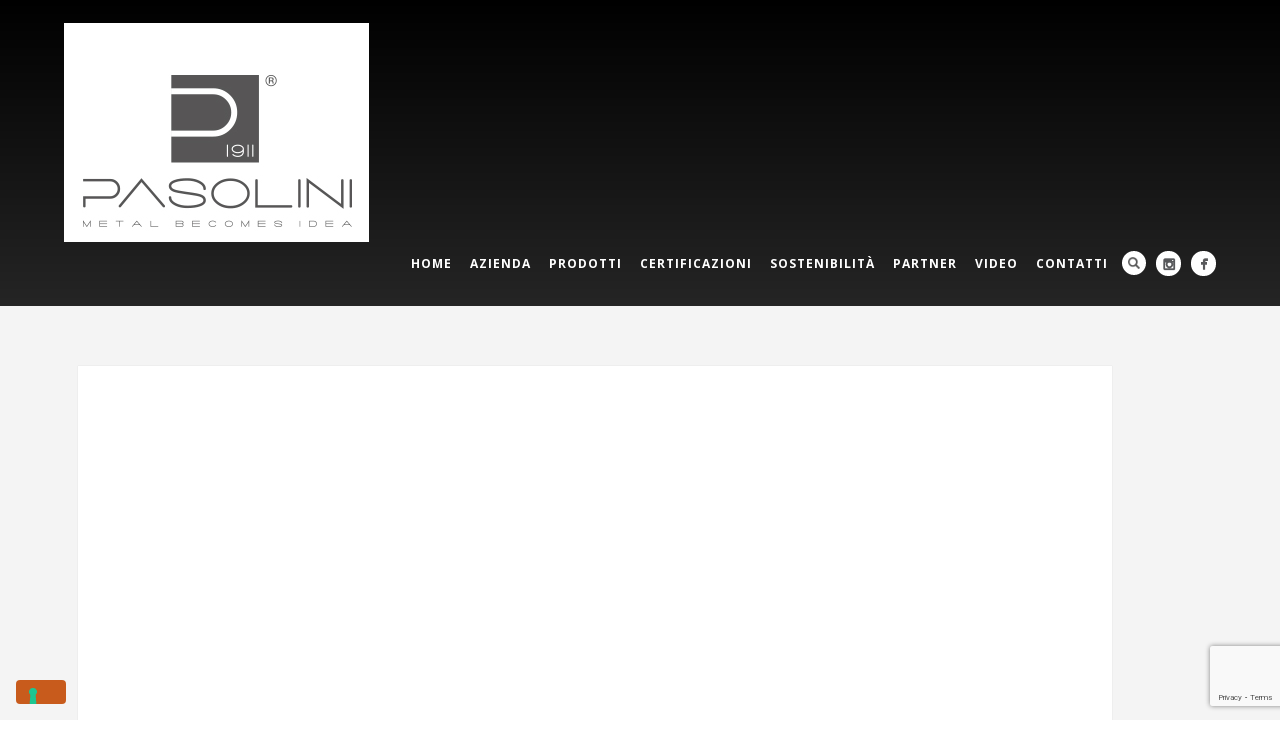

--- FILE ---
content_type: text/html; charset=UTF-8
request_url: https://www.pasolini1911.it/produzioni/cancello-ad-un-battente-stile-liberty/
body_size: 13450
content:
<!DOCTYPE html><html lang="it-IT"><head><meta http-equiv="Content-Type" content="text/html; charset=UTF-8" /> <script defer src="https://code.jquery.com/jquery-3.6.0.min.js" integrity="sha256-/xUj+3OJU5yExlq6GSYGSHk7tPXikynS7ogEvDej/m4=" crossorigin="anonymous"></script> <script defer src="https://cdn.jsdelivr.net/npm/bootstrap@4.6.0/dist/js/bootstrap.min.js" integrity="sha384-+YQ4JLhjyBLPDQt//I+STsc9iw4uQqACwlvpslubQzn4u2UU2UFM80nGisd026JF" crossorigin="anonymous"></script> <link rel="stylesheet" href="https://cdn.jsdelivr.net/npm/bootstrap@4.6.0/dist/css/bootstrap.min.css" integrity="sha384-B0vP5xmATw1+K9KRQjQERJvTumQW0nPEzvF6L/Z6nronJ3oUOFUFpCjEUQouq2+l" crossorigin="anonymous"><link media="all" href="https://www.pasolini1911.it/wp-content/cache/autoptimize/css/autoptimize_fefb8f1a8e2d9ea274ca0949dac8b565.css" rel="stylesheet"><title>Cancello ad un battente stile Liberty - Pasolini Lattoneria Carpenteria Brescia</title><meta property="og:image" content="https://www.pasolini1911.it/wp-content/uploads/2021/05/Cancello-ad-un-battente-stile-Liberty-scaled.jpg"/><meta itemprop="image" content="https://www.pasolini1911.it/wp-content/uploads/2021/05/Cancello-ad-un-battente-stile-Liberty-scaled.jpg"><meta name="viewport" content="width=device-width, initial-scale=1.0, maximum-scale=1"><meta name="apple-mobile-web-app-capable" content="yes"><link rel="alternate" type="application/rss+xml" title="Lattoneria Pasolini RSS" href="https://www.pasolini1911.it/feed/" /><link rel="pingback" href="https://www.pasolini1911.it/xmlrpc.php" /> <!--[if lt IE 9]> <script src="https://www.pasolini1911.it/wp-content/themes/thestory/js/html5shiv.js"></script> <![endif]--><meta name='robots' content='noindex, nofollow' />  <script data-cfasync="false" data-pagespeed-no-defer>var gtm4wp_datalayer_name = "dataLayer";
	var dataLayer = dataLayer || [];</script> <meta name="description" content="Scopri tutte le nostre produzioni di carpenteria metallica e di lattoneria: Cancello ad un battente stile Liberty realizzati su specifiche richieste di progettazione" /><meta property="og:locale" content="it_IT" /><meta property="og:type" content="article" /><meta property="og:title" content="Cancello ad un battente stile Liberty - Pasolini Lattoneria Carpenteria Brescia" /><meta property="og:description" content="Scopri tutte le nostre produzioni di carpenteria metallica e di lattoneria: Cancello ad un battente stile Liberty realizzati su specifiche richieste di progettazione" /><meta property="og:url" content="https://www.pasolini1911.it/produzioni/cancello-ad-un-battente-stile-liberty/" /><meta property="og:site_name" content="Lattoneria Pasolini" /><meta property="article:modified_time" content="2025-03-17T16:10:53+00:00" /><meta property="og:image" content="https://www.pasolini1911.it/wp-content/uploads/2021/05/Cancello-ad-un-battente-stile-Liberty-scaled.jpg" /><meta property="og:image:width" content="2560" /><meta property="og:image:height" content="1707" /><meta property="og:image:type" content="image/jpeg" /><meta name="twitter:card" content="summary_large_image" /> <script type="application/ld+json" class="yoast-schema-graph">{"@context":"https://schema.org","@graph":[{"@type":"WebPage","@id":"https://www.pasolini1911.it/produzioni/cancello-ad-un-battente-stile-liberty/","url":"https://www.pasolini1911.it/produzioni/cancello-ad-un-battente-stile-liberty/","name":"Cancello ad un battente stile Liberty - Pasolini Lattoneria Carpenteria Brescia","isPartOf":{"@id":"https://www.pasolini1911.it/#website"},"primaryImageOfPage":{"@id":"https://www.pasolini1911.it/produzioni/cancello-ad-un-battente-stile-liberty/#primaryimage"},"image":{"@id":"https://www.pasolini1911.it/produzioni/cancello-ad-un-battente-stile-liberty/#primaryimage"},"thumbnailUrl":"https://www.pasolini1911.it/wp-content/uploads/2021/05/Cancello-ad-un-battente-stile-Liberty-scaled.jpg","datePublished":"2021-05-28T09:18:28+00:00","dateModified":"2025-03-17T16:10:53+00:00","description":"Scopri tutte le nostre produzioni di carpenteria metallica e di lattoneria: Cancello ad un battente stile Liberty realizzati su specifiche richieste di progettazione","breadcrumb":{"@id":"https://www.pasolini1911.it/produzioni/cancello-ad-un-battente-stile-liberty/#breadcrumb"},"inLanguage":"it-IT","potentialAction":[{"@type":"ReadAction","target":["https://www.pasolini1911.it/produzioni/cancello-ad-un-battente-stile-liberty/"]}]},{"@type":"ImageObject","inLanguage":"it-IT","@id":"https://www.pasolini1911.it/produzioni/cancello-ad-un-battente-stile-liberty/#primaryimage","url":"https://www.pasolini1911.it/wp-content/uploads/2021/05/Cancello-ad-un-battente-stile-Liberty-scaled.jpg","contentUrl":"https://www.pasolini1911.it/wp-content/uploads/2021/05/Cancello-ad-un-battente-stile-Liberty-scaled.jpg","width":2560,"height":1707},{"@type":"BreadcrumbList","@id":"https://www.pasolini1911.it/produzioni/cancello-ad-un-battente-stile-liberty/#breadcrumb","itemListElement":[{"@type":"ListItem","position":1,"name":"Home","item":"https://www.pasolini1911.it/"},{"@type":"ListItem","position":2,"name":"Cancello ad un battente stile Liberty"}]},{"@type":"WebSite","@id":"https://www.pasolini1911.it/#website","url":"https://www.pasolini1911.it/","name":"Lattoneria Pasolini","description":"Realizzazione e posa di lattonerie civili, industriali e su progetto.","publisher":{"@id":"https://www.pasolini1911.it/#organization"},"potentialAction":[{"@type":"SearchAction","target":{"@type":"EntryPoint","urlTemplate":"https://www.pasolini1911.it/?s={search_term_string}"},"query-input":"required name=search_term_string"}],"inLanguage":"it-IT"},{"@type":"Organization","@id":"https://www.pasolini1911.it/#organization","name":"Pasolini 1911 srl","url":"https://www.pasolini1911.it/","sameAs":[],"logo":{"@type":"ImageObject","inLanguage":"it-IT","@id":"https://www.pasolini1911.it/#/schema/logo/image/","url":"https://www.pasolini1911.it/wp-content/uploads/2015/07/pasolini-lattoneria-brescia_logo.jpg","contentUrl":"https://www.pasolini1911.it/wp-content/uploads/2015/07/pasolini-lattoneria-brescia_logo.jpg","width":305,"height":219,"caption":"Pasolini 1911 srl"},"image":{"@id":"https://www.pasolini1911.it/#/schema/logo/image/"}}]}</script> <link rel='dns-prefetch' href='//www.google.com' /><link rel='dns-prefetch' href='//fonts.googleapis.com' /><link rel='dns-prefetch' href='//s.w.org' /><link rel="alternate" type="application/rss+xml" title="Lattoneria Pasolini &raquo; Feed" href="https://www.pasolini1911.it/feed/" /><link rel="alternate" type="application/rss+xml" title="Lattoneria Pasolini &raquo; Feed dei commenti" href="https://www.pasolini1911.it/comments/feed/" /> <script defer src="[data-uri]"></script> <style type="text/css">img.wp-smiley,
img.emoji {
	display: inline !important;
	border: none !important;
	box-shadow: none !important;
	height: 1em !important;
	width: 1em !important;
	margin: 0 0.07em !important;
	vertical-align: -0.1em !important;
	background: none !important;
	padding: 0 !important;
}</style><style id='global-styles-inline-css' type='text/css'>body{--wp--preset--color--black: #000000;--wp--preset--color--cyan-bluish-gray: #abb8c3;--wp--preset--color--white: #ffffff;--wp--preset--color--pale-pink: #f78da7;--wp--preset--color--vivid-red: #cf2e2e;--wp--preset--color--luminous-vivid-orange: #ff6900;--wp--preset--color--luminous-vivid-amber: #fcb900;--wp--preset--color--light-green-cyan: #7bdcb5;--wp--preset--color--vivid-green-cyan: #00d084;--wp--preset--color--pale-cyan-blue: #8ed1fc;--wp--preset--color--vivid-cyan-blue: #0693e3;--wp--preset--color--vivid-purple: #9b51e0;--wp--preset--gradient--vivid-cyan-blue-to-vivid-purple: linear-gradient(135deg,rgba(6,147,227,1) 0%,rgb(155,81,224) 100%);--wp--preset--gradient--light-green-cyan-to-vivid-green-cyan: linear-gradient(135deg,rgb(122,220,180) 0%,rgb(0,208,130) 100%);--wp--preset--gradient--luminous-vivid-amber-to-luminous-vivid-orange: linear-gradient(135deg,rgba(252,185,0,1) 0%,rgba(255,105,0,1) 100%);--wp--preset--gradient--luminous-vivid-orange-to-vivid-red: linear-gradient(135deg,rgba(255,105,0,1) 0%,rgb(207,46,46) 100%);--wp--preset--gradient--very-light-gray-to-cyan-bluish-gray: linear-gradient(135deg,rgb(238,238,238) 0%,rgb(169,184,195) 100%);--wp--preset--gradient--cool-to-warm-spectrum: linear-gradient(135deg,rgb(74,234,220) 0%,rgb(151,120,209) 20%,rgb(207,42,186) 40%,rgb(238,44,130) 60%,rgb(251,105,98) 80%,rgb(254,248,76) 100%);--wp--preset--gradient--blush-light-purple: linear-gradient(135deg,rgb(255,206,236) 0%,rgb(152,150,240) 100%);--wp--preset--gradient--blush-bordeaux: linear-gradient(135deg,rgb(254,205,165) 0%,rgb(254,45,45) 50%,rgb(107,0,62) 100%);--wp--preset--gradient--luminous-dusk: linear-gradient(135deg,rgb(255,203,112) 0%,rgb(199,81,192) 50%,rgb(65,88,208) 100%);--wp--preset--gradient--pale-ocean: linear-gradient(135deg,rgb(255,245,203) 0%,rgb(182,227,212) 50%,rgb(51,167,181) 100%);--wp--preset--gradient--electric-grass: linear-gradient(135deg,rgb(202,248,128) 0%,rgb(113,206,126) 100%);--wp--preset--gradient--midnight: linear-gradient(135deg,rgb(2,3,129) 0%,rgb(40,116,252) 100%);--wp--preset--duotone--dark-grayscale: url('#wp-duotone-dark-grayscale');--wp--preset--duotone--grayscale: url('#wp-duotone-grayscale');--wp--preset--duotone--purple-yellow: url('#wp-duotone-purple-yellow');--wp--preset--duotone--blue-red: url('#wp-duotone-blue-red');--wp--preset--duotone--midnight: url('#wp-duotone-midnight');--wp--preset--duotone--magenta-yellow: url('#wp-duotone-magenta-yellow');--wp--preset--duotone--purple-green: url('#wp-duotone-purple-green');--wp--preset--duotone--blue-orange: url('#wp-duotone-blue-orange');--wp--preset--font-size--small: 13px;--wp--preset--font-size--medium: 20px;--wp--preset--font-size--large: 36px;--wp--preset--font-size--x-large: 42px;}.has-black-color{color: var(--wp--preset--color--black) !important;}.has-cyan-bluish-gray-color{color: var(--wp--preset--color--cyan-bluish-gray) !important;}.has-white-color{color: var(--wp--preset--color--white) !important;}.has-pale-pink-color{color: var(--wp--preset--color--pale-pink) !important;}.has-vivid-red-color{color: var(--wp--preset--color--vivid-red) !important;}.has-luminous-vivid-orange-color{color: var(--wp--preset--color--luminous-vivid-orange) !important;}.has-luminous-vivid-amber-color{color: var(--wp--preset--color--luminous-vivid-amber) !important;}.has-light-green-cyan-color{color: var(--wp--preset--color--light-green-cyan) !important;}.has-vivid-green-cyan-color{color: var(--wp--preset--color--vivid-green-cyan) !important;}.has-pale-cyan-blue-color{color: var(--wp--preset--color--pale-cyan-blue) !important;}.has-vivid-cyan-blue-color{color: var(--wp--preset--color--vivid-cyan-blue) !important;}.has-vivid-purple-color{color: var(--wp--preset--color--vivid-purple) !important;}.has-black-background-color{background-color: var(--wp--preset--color--black) !important;}.has-cyan-bluish-gray-background-color{background-color: var(--wp--preset--color--cyan-bluish-gray) !important;}.has-white-background-color{background-color: var(--wp--preset--color--white) !important;}.has-pale-pink-background-color{background-color: var(--wp--preset--color--pale-pink) !important;}.has-vivid-red-background-color{background-color: var(--wp--preset--color--vivid-red) !important;}.has-luminous-vivid-orange-background-color{background-color: var(--wp--preset--color--luminous-vivid-orange) !important;}.has-luminous-vivid-amber-background-color{background-color: var(--wp--preset--color--luminous-vivid-amber) !important;}.has-light-green-cyan-background-color{background-color: var(--wp--preset--color--light-green-cyan) !important;}.has-vivid-green-cyan-background-color{background-color: var(--wp--preset--color--vivid-green-cyan) !important;}.has-pale-cyan-blue-background-color{background-color: var(--wp--preset--color--pale-cyan-blue) !important;}.has-vivid-cyan-blue-background-color{background-color: var(--wp--preset--color--vivid-cyan-blue) !important;}.has-vivid-purple-background-color{background-color: var(--wp--preset--color--vivid-purple) !important;}.has-black-border-color{border-color: var(--wp--preset--color--black) !important;}.has-cyan-bluish-gray-border-color{border-color: var(--wp--preset--color--cyan-bluish-gray) !important;}.has-white-border-color{border-color: var(--wp--preset--color--white) !important;}.has-pale-pink-border-color{border-color: var(--wp--preset--color--pale-pink) !important;}.has-vivid-red-border-color{border-color: var(--wp--preset--color--vivid-red) !important;}.has-luminous-vivid-orange-border-color{border-color: var(--wp--preset--color--luminous-vivid-orange) !important;}.has-luminous-vivid-amber-border-color{border-color: var(--wp--preset--color--luminous-vivid-amber) !important;}.has-light-green-cyan-border-color{border-color: var(--wp--preset--color--light-green-cyan) !important;}.has-vivid-green-cyan-border-color{border-color: var(--wp--preset--color--vivid-green-cyan) !important;}.has-pale-cyan-blue-border-color{border-color: var(--wp--preset--color--pale-cyan-blue) !important;}.has-vivid-cyan-blue-border-color{border-color: var(--wp--preset--color--vivid-cyan-blue) !important;}.has-vivid-purple-border-color{border-color: var(--wp--preset--color--vivid-purple) !important;}.has-vivid-cyan-blue-to-vivid-purple-gradient-background{background: var(--wp--preset--gradient--vivid-cyan-blue-to-vivid-purple) !important;}.has-light-green-cyan-to-vivid-green-cyan-gradient-background{background: var(--wp--preset--gradient--light-green-cyan-to-vivid-green-cyan) !important;}.has-luminous-vivid-amber-to-luminous-vivid-orange-gradient-background{background: var(--wp--preset--gradient--luminous-vivid-amber-to-luminous-vivid-orange) !important;}.has-luminous-vivid-orange-to-vivid-red-gradient-background{background: var(--wp--preset--gradient--luminous-vivid-orange-to-vivid-red) !important;}.has-very-light-gray-to-cyan-bluish-gray-gradient-background{background: var(--wp--preset--gradient--very-light-gray-to-cyan-bluish-gray) !important;}.has-cool-to-warm-spectrum-gradient-background{background: var(--wp--preset--gradient--cool-to-warm-spectrum) !important;}.has-blush-light-purple-gradient-background{background: var(--wp--preset--gradient--blush-light-purple) !important;}.has-blush-bordeaux-gradient-background{background: var(--wp--preset--gradient--blush-bordeaux) !important;}.has-luminous-dusk-gradient-background{background: var(--wp--preset--gradient--luminous-dusk) !important;}.has-pale-ocean-gradient-background{background: var(--wp--preset--gradient--pale-ocean) !important;}.has-electric-grass-gradient-background{background: var(--wp--preset--gradient--electric-grass) !important;}.has-midnight-gradient-background{background: var(--wp--preset--gradient--midnight) !important;}.has-small-font-size{font-size: var(--wp--preset--font-size--small) !important;}.has-medium-font-size{font-size: var(--wp--preset--font-size--medium) !important;}.has-large-font-size{font-size: var(--wp--preset--font-size--large) !important;}.has-x-large-font-size{font-size: var(--wp--preset--font-size--x-large) !important;}</style><link rel='stylesheet' id='pexeto-font-0-css'  href='https://fonts.googleapis.com/css?family=Open+Sans%3A400%2C300%2C400italic%2C700&#038;ver=6.0.2' type='text/css' media='all' /><link rel='stylesheet' id='pexeto-font-1-css'  href='https://fonts.googleapis.com/css?family=Montserrat%3A400%2C700&#038;ver=6.0.2' type='text/css' media='all' /><link rel='stylesheet' id='pexeto-font-2-css'  href='https://fonts.googleapis.com/css?family=Abril+Fatface&#038;ver=6.0.2' type='text/css' media='all' /><link rel='stylesheet' id='pexeto-font-3-css'  href='https://fonts.googleapis.com/css?family=Lato%3A100%2C300&#038;ver=6.0.2' type='text/css' media='all' /><link rel='stylesheet' id='pexeto-font-4-css'  href='https://fonts.googleapis.com/css?family=Oswald&#038;ver=6.0.2' type='text/css' media='all' /><link rel='stylesheet' id='pexeto-font-5-css'  href='https://fonts.googleapis.com/css?family=Old+Standard+TT%3A400%2C700&#038;ver=6.0.2' type='text/css' media='all' /><style id='pexeto-stylesheet-inline-css' type='text/css'>button, .button , input[type="submit"], input[type="button"], 
								#submit, .left-arrow:hover,.right-arrow:hover, .ps-left-arrow:hover, 
								.ps-right-arrow:hover, .cs-arrows:hover,.nivo-nextNav:hover, .nivo-prevNav:hover,
								.scroll-to-top:hover, .services-icon .img-container, .services-thumbnail h3:after,
								.pg-pagination a.current, .pg-pagination a:hover, #content-container .wp-pagenavi span.current, 
								#content-container .wp-pagenavi a:hover, #blog-pagination a:hover,
								.pg-item h2:after, .pc-item h2:after, .ps-icon, .ps-left-arrow:hover, .ps-right-arrow:hover,
								.pc-next:hover, .pc-prev:hover, .pc-wrapper .icon-circle, .pg-item .icon-circle, .qg-img .icon-circle,
								.ts-arrow:hover, .section-light .section-title:before, .section-light2 .section-title:after,
								.section-light-bg .section-title:after, .section-dark .section-title:after,
								.woocommerce .widget_price_filter .ui-slider .ui-slider-range,
								.woocommerce-page .widget_price_filter .ui-slider .ui-slider-range, 
								.controlArrow.prev:hover,.controlArrow.next:hover, .pex-woo-cart-num,
								.woocommerce span.onsale, .woocommerce-page span.onsale.woocommerce nav.woocommerce-pagination ul li span.current, .woocommerce-page nav.woocommerce-pagination ul li span.current,
								.woocommerce #content nav.woocommerce-pagination ul li span.current, .woocommerce-page #content nav.woocommerce-pagination ul li span.current,
								.woocommerce #content nav.woocommerce-pagination ul li span.current, .woocommerce-page #content nav.woocommerce-pagination ul li span.current,
								.woocommerce nav.woocommerce-pagination ul li a:hover, .woocommerce-page nav.woocommerce-pagination ul li a:hover,
								.woocommerce #content nav.woocommerce-pagination ul li a:hover, .woocommerce-page #content nav.woocommerce-pagination ul li a:hover,
								.woocommerce nav.woocommerce-pagination ul li a:focus, .woocommerce-page nav.woocommerce-pagination ul li a:focus,
								.woocommerce #content nav.woocommerce-pagination ul li a:focus, .woocommerce-page #content nav.woocommerce-pagination ul li a:focus,
								.pt-highlight .pt-title{background-color:#c85b1c;}a, a:hover, .post-info a:hover, .read-more, .footer-widgets a:hover, .comment-info .reply,
								.comment-info .reply a, .comment-info, .post-title a:hover, .post-tags a, .format-aside aside a:hover,
								.testimonials-details a, .lp-title a:hover, .woocommerce .star-rating, .woocommerce-page .star-rating,
								.woocommerce .star-rating:before, .woocommerce-page .star-rating:before, .tabs .current a,
								#wp-calendar tbody td a, .widget_nav_menu li.current-menu-item > a, .archive-page a:hover{color:#c85b1c;}.accordion-title.current, .read-more, .bypostauthor, .sticky,
								.pg-cat-filter a.current{border-color:#c85b1c;}.pg-element-loading .icon-circle:after{border-top-color:#c85b1c;}body, .page-wrapper, #sidebar input[type="text"], 
									#sidebar input[type="password"], #sidebar textarea, .comment-respond input[type="text"],
									 .comment-respond textarea{background-color:#f4f4f4;}body{background-color:#ffffff;}#footer, #footer input[type=text], #footer input[type=password], 
								#footer textarea, #footer input[type=search]{background-color:#202223;}#footer, .footer-box, #footer .footer-widgets .lp-post-info a,
							.footer-box ul li a, .footer-box ul li a:hover, .footer-widgets .lp-title a,
							#footer input[type=text], #footer input[type=password], 
								#footer textarea, #footer input[type=search], .footer-widgets a{color:#707070;}.footer-bottom{background-color:#111111;}.copyrights, .footer-nav li a{color:#707070;}.content, .services-title-box, .post, .tabs .current a, .page-template-template-full-custom-php .page-wrapper,
								.content-box, .avatar, .comment-box, .search-results .post-content,
								.pg-info, .ps-wrapper, .content input[type="text"], .post-info, .comment-date,
								.content input[type="password"], .content textarea, .contact-captcha-container,
								.pg-categories, .pg-pagination a, #content-container .wp-pagenavi a, 
								#content-container .wp-pagenavi span, #blog-pagination a, .woocommerce-page #content-container a.button.add_to_cart_button:before,
								.ps-categories, .archive-page a{color:#a0a0a0;}.woocommerce #content-container a.button.add_to_cart_button, .woocommerce-page #content-container a.button.add_to_cart_button{border-color:#a0a0a0;}.content h1,.content h2,.content h3,.content h4,.content h5,
							.content h6, h1.page-heading, .post h1, 
							h2.post-title a, .content-box h2, #portfolio-categories ul li,
							.item-desc h4 a, .item-desc h4, .content table th, 
							.post-title, .archive-page h2, .page-heading, .ps-title,
							.tabs a {color:#000000;}.pt-price-box, .pt-price, .tabs-container > ul li a, .accordion-title, .recaptcha-input-wrap,
								.post-tags a, .ps-loading, .woocommerce #payment, .woocommerce-page #payment,
								.pt-price-box{color:#000000;}blockquote, .content input[type=text], .content input[type=password], 
							.content textarea, .content input[type=search], .content table th, .content table tr,
							.content table thead, .content .table-bordered, .tabs-container > ul,
							.tabs .current a, .tabs-container .panes, .accordion-title, .avatar,
							.contact-captcha-container, .recaptcha-input-wrap, .pc-header, .rp-list ul, 
							.rp-list li, .archive-page ul, .page-heading, .woocommerce #payment div.form-row, 
							.woocommerce-page #payment div.form-row, .woocommerce #reviews #comments ol.commentlist li .comment-text, 
							.woocommerce-page #reviews #comments ol.commentlist li .comment-text,
							.woocommerce-tabs #commentform textarea{border-color:#c85b1c;}.sidebar, .sidebar a, .widget_categories li a, .widget_nav_menu li a, 
								.widget_archive li a, .widget_links li a, .widget_recent_entries li a, 
								.widget_links li a, .widget_pages li a, .widget_recent_entries li a, 
								.recentcomments, .widget_meta li a, .sidebar input[type=text], .sidebar input[type=password], 
								.sidebar textarea, .sidebar input[type=search], .sidebar-box .recentcomments a,
								.comment-form, .comment-form input[type=text], .comment-form textarea,
								.pg-cat-filter a, .pg-cat-filter a.current, .pg-cat-filter li:after,
								.ps-nav-text, .ps-icon, .product-categories li a, .woocommerce ul.cart_list li a, .woocommerce-page ul.cart_list li a, 
								.woocommerce ul.product_list_widget li a, .woocommerce-page ul.product_list_widget li a,
								.woocommerce .woocommerce-result-count, .woocommerce-page .woocommerce-result-count{color:#d6d6d6;}.sidebar h1,.sidebar h2,.sidebar h3,.sidebar h4,.sidebar h5,
								.sidebar h6, .sidebar h1 a,.sidebar h2 a,.sidebar h3 a,.sidebar h4 a,.sidebar h5 a,
								.sidebar h6 a, .sidebar-post-wrapper h6 a, #comments h3, #portfolio-slider .pc-header h4,
								#comments h4, #portfolio-gallery .pc-header h4, .tax-product_cat.woocommerce .content-box>h1,
								.tax-product_tag.woocommerce .content-box>h1{color:#252525;}.sidebar blockquote, .sidebar input[type=text], .sidebar input[type=password], 
								.sidebar textarea, .sidebar input[type=search], .sidebar table th, .sidebar table tr,
								.sidebar table thead, .sidebar .table-bordered, .lp-wrapper, .widget_categories li, 
								.widget_nav_menu li, .widget_archive li, .widget_links li, .widget_recent_entries li, 
								.widget_pages li, #recentcomments li, .widget_meta li, .widget_rss li,
								.comment-form input[type=text], .comment-form textarea, .comments-titile, #reply-title,
								#portfolio-slider .pc-header, #wp-calendar caption, #portfolio-gallery .pc-header,
								.widget_nav_menu ul ul li, .widget_categories ul ul li, .widget_nav_menu ul ul, 
								.widget_categories ul ul, .sidebar .product-categories li,  .sidebar ul.product_list_widget li{border-color:#545454;}#logo-container img{width:305px; }#logo-container img{height:219px;}#menu ul li a{font-weight:bold;}.content-slider{padding-top:50px; padding-bottom:36px;}@media screen and (max-width: 1000px){.content-slider{padding-top:100px; padding-bottom:75px;}}#Contact form 1{
	max-width:650px /*-- change this to get your desired form width --*/;
	margin:0 auto;
        width:100%;
}
.form-row{
	width: 100%;
}
.column-half, .column-full{
	float: left;
	position: relative;
	padding: 0.65rem;
	width:100%;
	-webkit-box-sizing: border-box;
        -moz-box-sizing: border-box;
        box-sizing: border-box
}
.clearfix:after {
	content: "";
	display: table;
	clear: both;
}

/**---------------- Media query ----------------**/
@media only screen and (min-width: 48em) { 
	.column-half{
		width: 50%;
	}
}

.wpcf7 input[type="text"], .wpcf7 input[type="email"], .wpcf7 input[type="tel"], .wpcf7 textarea {
	width: 100%;
	padding: 8px;
	border: 1px solid #ccc;
	border-radius: 3px;
	-webkit-box-sizing: border-box;
	 -moz-box-sizing: border-box;
	      box-sizing: border-box
}
.wpcf7 input[type="text"]:focus{
	background: #fff;
}
.wpcf7-submit{
	float: right;
	background: #CA0002;
	color: #fff;
	text-transform: uppercase;
	border: none;
	padding: 8px 20px;
	cursor: pointer;
}
.wpcf7-submit:hover{
	background: #ff0000;
}
span.wpcf7-not-valid-tip{
	text-shadow: none;
	font-size: 12px;
	color: #fff;
	background: #ff0000;
	padding: 5px;
}
div.wpcf7-validation-errors { 
	text-shadow: none;
	border: transparent;
	background: #f9cd00;
	padding: 5px;
	color: #9C6533;
	text-align: center;
	margin: 0;
	font-size: 12px;
}
div.wpcf7-mail-sent-ok{
	text-align: center;
	text-shadow: none;
	padding: 5px;
	font-size: 12px;
	background: #59a80f;
	border-color: #59a80f;
	color: #fff;
	margin: 0;
}


.vc_btn-juicy_pink, a.vc_btn-juicy_pink, button.vc_btn-juicy_pink {
  background-color: #4DAEF4;
}


@media screen and (max-width: 1000px)
#logo-container a img {
  max-width: 100%;
  max-height: 85px;
  width: auto;
}

.nav-menu ul li a {
  display: block;
  padding: 2px 9px;
}</style><!--[if lte IE 8]><link rel='stylesheet' id='pexeto-ie8-css'  href='https://www.pasolini1911.it/wp-content/themes/thestory/css/style_ie8.css?ver=1.5.1' type='text/css' media='all' /> <![endif]--> <script type='text/javascript' src='https://www.pasolini1911.it/wp-includes/js/jquery/jquery.min.js?ver=3.6.0' id='jquery-core-js'></script> <script defer type='text/javascript' src='https://www.pasolini1911.it/wp-includes/js/jquery/jquery-migrate.min.js?ver=3.3.2' id='jquery-migrate-js'></script> <link rel="https://api.w.org/" href="https://www.pasolini1911.it/wp-json/" /><link rel="EditURI" type="application/rsd+xml" title="RSD" href="https://www.pasolini1911.it/xmlrpc.php?rsd" /><link rel="wlwmanifest" type="application/wlwmanifest+xml" href="https://www.pasolini1911.it/wp-includes/wlwmanifest.xml" /><meta name="generator" content="WordPress 6.0.2" /><link rel='shortlink' href='https://www.pasolini1911.it/?p=4767' /><link rel="alternate" type="application/json+oembed" href="https://www.pasolini1911.it/wp-json/oembed/1.0/embed?url=https%3A%2F%2Fwww.pasolini1911.it%2Fproduzioni%2Fcancello-ad-un-battente-stile-liberty%2F" /><link rel="alternate" type="text/xml+oembed" href="https://www.pasolini1911.it/wp-json/oembed/1.0/embed?url=https%3A%2F%2Fwww.pasolini1911.it%2Fproduzioni%2Fcancello-ad-un-battente-stile-liberty%2F&#038;format=xml" /><link rel='stylesheet' id='6103-css' href='https://www.pasolini1911.it/wp-content/cache/autoptimize/css/autoptimize_single_139c5558683a132ce6b34e5906538e73.css?v=9632' type="text/css" media='all' /> <script defer type="text/javascript" src='//www.pasolini1911.it/wp-content/uploads/custom-css-js/4731.js?v=1662'></script> <style type='text/css'>#SGM {width:100%; height:300px;}
#SGM .infoWindow {line-height:13px; font-size:10px;}
#SGM input {margin:4px 4px 0 0; font-size:10px;}
#SGM input.text {border:solid 1px #ccc; background-color:#fff; padding:2px;}</style><link rel="shortcut icon" href="https://www.pasolini1911.it/wp-content/uploads/2015/07/favicon-pasolini.png" />  <script data-cfasync="false" data-pagespeed-no-defer>var dataLayer_content = {"pagePostType":"portfolio","pagePostType2":"single-portfolio","pagePostAuthor":"admin"};
	dataLayer.push( dataLayer_content );</script> <script data-cfasync="false">(function(w,d,s,l,i){w[l]=w[l]||[];w[l].push({'gtm.start':
new Date().getTime(),event:'gtm.js'});var f=d.getElementsByTagName(s)[0],
j=d.createElement(s),dl=l!='dataLayer'?'&l='+l:'';j.async=true;j.src=
'//www.googletagmanager.com/gtm.'+'js?id='+i+dl;f.parentNode.insertBefore(j,f);
})(window,document,'script','dataLayer','GTM-MX72SG2');</script> 
<style type="text/css" id="wp-custom-css">.partner-text {
	font-size: 13px;
	margin-top:80px;
}

.second {
	    margin-top: 65px;
}

.absolute-player{
    position: absolute;
    top: 40px;
    right: 115px;
}

@media screen and (max-width:768px){
	
	.absolute-player{
    position: absolute;
    top: 60px;
    left: 180px;
}

}


#myModalVideo1 .modal-content,#myModalVideo2 .modal-content,#myModalVideo3 .modal-content,#myModalVideo4 .modal-content,#myModalVideo5 .modal-content,#myModalVideo6 .modal-content {
	background-color:transparent;
	margin-top:200px;
	border:none;
}

a {
	text-decoration: none !important;
}

.pg-navigation-cst {
    background-color: #252525;
    color: #ffffff;
    margin: 0px -1000px;
    padding: 0 1000px;
}

.pg-navigation {
    display:none;
}

.fixed-header #header {
	width: 100%;
}</style> <script defer src="[data-uri]"></script><script defer type="text/javascript" src="https://cdn.iubenda.com/cons/iubenda_cons.js"></script> </head><body class="portfolio-template-default single single-portfolio postid-4767 fixed-header no-slider icons-style-light parallax-header"><div id="main-container" ><div  class="page-wrapper" ><div class="header-wrapper" ><header id="header"><div class="section-boxed section-header"><div id="logo-container"> <a href="https://www.pasolini1911.it/"><img src="https://www.pasolini1911.it/wp-content/uploads/2018/03/pasolini-lattoneria-brescia_logo-1.png" alt="Lattoneria Pasolini" /></a></div><div class="mobile-nav"> <span class="mob-nav-btn" style="float:left;">Menu</span> <a style="float:right; width: 25px; height: 25px; background: white; border-radius: 100%; text-align: center; line-height: 23px; margin-left:10px;margin-top:-5px;" href="https://www.facebook.com/lattoneriapasolini/?pnref=story" target="_blank" title="Seguici su Facebook"><img src="/wp-content/themes/thestory/images/icons/facebookgrey.png" style="height:20px"></a> <a style="float:right; width: 25px; height: 25px; background: white; border-radius: 100%; text-align: center; line-height: 23px; margin-left:10px;margin-top:-5px;" href="https://www.instagram.com/pasolini_1911/" target="_blank" title="Seguici su Instagram"><img src="/wp-content/themes/thestory/images/icons/instagram.png" style="height:20px"></a></div><nav class="navigation-container"><div id="menu" class="nav-menu"><ul id="menu-pasolini" class="menu-ul"><li id="menu-item-2469" class="menu-item menu-item-type-post_type menu-item-object-page menu-item-home menu-item-2469"><a href="https://www.pasolini1911.it/">Home</a></li><li id="menu-item-2534" class="menu-item menu-item-type-post_type menu-item-object-page menu-item-2534"><a href="https://www.pasolini1911.it/realizzazione-lattoneria-carpenteria/">Azienda</a></li><li id="menu-item-2554" class="menu-item menu-item-type-post_type menu-item-object-page menu-item-has-children mega-menu-item menu-item-2554"><a href="https://www.pasolini1911.it/produzione/">Prodotti</a><ul class="sub-menu"><li id="menu-item-2986" class="menu-item menu-item-type-post_type menu-item-object-page menu-item-has-children menu-item-2986"><a href="https://www.pasolini1911.it/produzione/opere-da-fabbro/">Opere da fabbro</a><ul class="sub-menu"><li id="menu-item-3364" class="menu-item menu-item-type-custom menu-item-object-custom menu-item-3364"><a href="/produzione/opere-da-fabbro/parapetti-in-acciaio-inox/?cat=parapetti">Parapetti</a></li><li id="menu-item-2996" class="menu-item menu-item-type-custom menu-item-object-custom menu-item-2996"><a href="/produzione/opere-da-fabbro/scale-in-ferro/?cat=scale-e-ringhiere">Scale e ringhiere</a></li><li id="menu-item-2997" class="menu-item menu-item-type-custom menu-item-object-custom menu-item-2997"><a href="/produzione/opere-da-fabbro/recinzioni-in-lamiera/?cat=recinzioni">Recinzioni</a></li><li id="menu-item-2998" class="menu-item menu-item-type-custom menu-item-object-custom menu-item-2998"><a href="/produzione/opere-da-fabbro/cancelli-con-doghe/?cat=cancelli">Cancelli</a></li><li id="menu-item-2999" class="menu-item menu-item-type-custom menu-item-object-custom menu-item-2999"><a href="/produzione/opere-da-fabbro/pareti-mobili-in-lamiera/?cat=divisori-per-locali">DIVISORI PER LOCALI</a></li></ul></li><li id="menu-item-2988" class="menu-item menu-item-type-post_type menu-item-object-page menu-item-has-children menu-item-2988"><a href="https://www.pasolini1911.it/produzione/lattoneria-edile/">Lattoneria</a><ul class="sub-menu"><li id="menu-item-3058" class="menu-item menu-item-type-post_type menu-item-object-page menu-item-3058"><a href="https://www.pasolini1911.it/produzione/lattoneria-edile/">Coperture</a></li></ul></li><li id="menu-item-3474" class="menu-item menu-item-type-post_type menu-item-object-page menu-item-has-children menu-item-3474"><a href="https://www.pasolini1911.it/produzione/lavori-in-corten/">LAVORAZIONE CORTEN</a><ul class="sub-menu"><li id="menu-item-3559" class="menu-item menu-item-type-post_type menu-item-object-page menu-item-3559"><a href="https://www.pasolini1911.it/produzione/lavori-in-corten/">Corten</a></li></ul></li><li id="menu-item-4265" class="menu-item menu-item-type-post_type menu-item-object-page menu-item-4265"><a href="https://www.pasolini1911.it/produzione/carpenteria-strutturale/">Carpenteria strutturale</a></li><li id="menu-item-4300" class="menu-item menu-item-type-post_type menu-item-object-page menu-item-4300"><a href="https://www.pasolini1911.it/produzione/complementi-arredo/">Complementi d&#8217;arredo</a></li><li id="menu-item-4622" class="menu-item menu-item-type-post_type menu-item-object-page menu-item-4622"><a href="https://www.pasolini1911.it/produzione/arredamento-outdoor/">Outdoor</a></li></ul></li><li id="menu-item-2570" class="menu-item menu-item-type-post_type menu-item-object-page menu-item-2570"><a href="https://www.pasolini1911.it/cancelli-certificati-ce/">Certificazioni</a></li><li id="menu-item-6129" class="menu-item menu-item-type-post_type menu-item-object-page menu-item-6129"><a href="https://www.pasolini1911.it/sostenibilita-fotovoltaico-led-e-mobilita/">Sostenibilità</a></li><li id="menu-item-4740" class="menu-item menu-item-type-post_type menu-item-object-page menu-item-4740"><a href="https://www.pasolini1911.it/partner/">PARTNER</a></li><li id="menu-item-4741" class="menu-item menu-item-type-post_type menu-item-object-page menu-item-4741"><a href="https://www.pasolini1911.it/video/">VIDEO</a></li><li id="menu-item-4046" class="menu-item menu-item-type-post_type menu-item-object-page menu-item-4046"><a href="https://www.pasolini1911.it/coperture-edili-in-rame/">contatti</a></li></ul></div><div class="header-buttons"><div class="header-social" style="float:right; width: 25px; height: 25px; background: white; border-radius: 100%; text-align: center; line-height: 23px; margin-left:10px;"> <a href="https://www.facebook.com/lattoneriapasolini/?pnref=story" target="_blank" title="Seguici su Facebook"><img src="/wp-content/themes/thestory/images/icons/facebookgrey.png" style="height:20px"></a></div><div class="header-social" style="float:right; width: 25px; height: 25px; background: white; border-radius: 100%; text-align: center; line-height: 23px; margin-left:10px;"> <a href="https://www.instagram.com/pasolini_1911/" target="_blank" title="Seguici su Instagram"><img src="/wp-content/themes/thestory/images/icons/instagram.png" style="height:20px"></a></div><div class="header-search"><div class="search-wrapper"><form role="search" method="get" class="searchform" action="https://www.pasolini1911.it" > <input type="text" name="s" class="search-input placeholder"  placeholder="Search" /> <input type="submit" value="" class="search-button"/></form></div> <a href="#" class="header-search-btn">Search</a></div></div></nav><div class="clear"></div><div id="navigation-line"></div></div></header></div><div id="content-container" class="content-boxed layout-full"><div id="full-width" class="content"><div class="content-box"></div></div><div class="clear"></div></div></div><footer id="footer" class="center"><div class="scroll-to-top"><span></span></div><div class="cols-wrapper footer-widgets section-boxed cols-4"><div class="col"><aside class="footer-box widget_text" id="text-4"><h4 class="title">Pasolini 1911</h4><div class="textwidget"><p>Da oltre 5 generazioni la nostra azienda, iscritta nel Libro d'Oro d'Italia, è sinonimo di qualità, sicurezza e garanzia.</p><p>La nostra produzione, destinata ad imprese ed a privati, consiste nella costruzione e posa, nel restauri di ringhiere, cancelli in ferro battuto (ad uno o più battenti e scorrevoli), cancellate, inferriate di sicurezza...</p></div></aside></div><div class="col"><aside class="footer-box widget_nav_menu" id="nav_menu-4"><h4 class="title">Produzione</h4><div class="menu-footer-menu-container"><ul id="menu-footer-menu" class="menu"><li id="menu-item-3000" class="menu-item menu-item-type-post_type menu-item-object-page menu-item-3000"><a href="https://www.pasolini1911.it/produzione/lattoneria-edile/">Lattoneria</a></li><li id="menu-item-3001" class="menu-item menu-item-type-post_type menu-item-object-page menu-item-3001"><a href="https://www.pasolini1911.it/produzione/opere-da-fabbro/">Opere da fabbro</a></li><li id="menu-item-3558" class="menu-item menu-item-type-post_type menu-item-object-page menu-item-3558"><a href="https://www.pasolini1911.it/produzione/lavori-in-corten/">LAVORAZIONE CORTEN</a></li></ul></div></aside></div><div class="col"><aside class="footer-box widget_text" id="text-7"><h4 class="title">Lattoneria e carpenteria</h4><div class="textwidget"><p>Carpenterie metalliche<br /> Carpenteria strutturale<br /> Ferro battuto<br /> Lattonerie edili<br /> Scale di ferro<br /> Gazebo<br /> Complementi d'arredo in ferro</p><p><font color="#fff"><b>Materiali utilizzati per la lattoneria</b></font><br /> Rame, Alluminio, Acciaio Inox,<br /> Lamiera pre-verniciata, Corten</p></div></aside></div><div class="col nomargin"><aside class="footer-box widget_text" id="text-6"><h4 class="title">Contatti</h4><div class="textwidget"><p><b>Pasolini 1911 srl</b><br /> P.IVA 00633490982</p><p><font color="#fff"><b>Sede legale</b></font><br /> Via Caduti del Lavoro, 12 - 25030 Rudiano (Bs)</p><p><b>Tel.</b> +39 030.716241</p><p><b>Mail:</b><a href="mailto:info@pasolini1911.it"> info@pasolini1911.it</a></p></div></aside><aside class="footer-box widget_text" id="text-9"><div class="textwidget"> <script defer type="text/javascript" language="JavaScript" src="https://codiceisp.shinystat.com/cgi-bin/getcod.cgi?USER=lattoneriapasol&P=3"></script> <noscript> <a href="https://www.shinystat.com/it" target="_top" rel="noopener"> <img src="https://www.shinystat.com/cgi-bin/shinystat.cgi?USER=lattoneriapasol&P=3" alt="" border="0"></a> </noscript></div></aside><aside class="footer-box widget_text" id="text-10"><div class="textwidget"><div><img loading="lazy" class="alignnone size-full wp-image-5497" src="/wp-content/uploads/2025/11/bureau-veritas.png" alt="" width="160" height="58" /></div><div><img loading="lazy" class="alignnone size-full wp-image-5498" src="/wp-content/uploads/2023/01/LogoCONFAPI-Brescia_CMYK_01.jpg" alt="" width="100" height="52" srcset="https://www.pasolini1911.it/wp-content/uploads/2023/01/LogoCONFAPI-Brescia_CMYK_01.jpg 1812w, https://www.pasolini1911.it/wp-content/uploads/2023/01/LogoCONFAPI-Brescia_CMYK_01-300x156.jpg 300w, https://www.pasolini1911.it/wp-content/uploads/2023/01/LogoCONFAPI-Brescia_CMYK_01-1024x534.jpg 1024w, https://www.pasolini1911.it/wp-content/uploads/2023/01/LogoCONFAPI-Brescia_CMYK_01-150x78.jpg 150w, https://www.pasolini1911.it/wp-content/uploads/2023/01/LogoCONFAPI-Brescia_CMYK_01-768x401.jpg 768w, https://www.pasolini1911.it/wp-content/uploads/2023/01/LogoCONFAPI-Brescia_CMYK_01-1536x801.jpg 1536w" sizes="(max-width: 100px) 100vw, 100px" /></div></div></aside></div></div><div class="footer-bottom"><div class="section-boxed"> <span class="copyrights"> © COPYRIGHT LATTONERIA PASOLINI  Design by <a href="http://www.dexanet.com" target="_blank"> Dexa </a> | <a href="/privacy-policy/"> Privacy Policy</a> | <a href="/informativa-clienti-e-fornitori/"> Informativa clienti e fornitori</a></span><div class="footer-nav"></div></div></div></footer></div> <noscript><iframe src="https://www.googletagmanager.com/ns.html?id=GTM-MX72SG2" height="0" width="0" style="display:none;visibility:hidden" aria-hidden="true"></iframe></noscript>  <script defer src="[data-uri]"></script> <script defer type='text/javascript' src='https://www.pasolini1911.it/wp-includes/js/dist/vendor/regenerator-runtime.min.js?ver=0.13.9' id='regenerator-runtime-js'></script> <script defer type='text/javascript' src='https://www.pasolini1911.it/wp-includes/js/dist/vendor/wp-polyfill.min.js?ver=3.15.0' id='wp-polyfill-js'></script> <script defer id="contact-form-7-js-extra" src="[data-uri]"></script> <script defer type='text/javascript' src='https://www.pasolini1911.it/wp-content/cache/autoptimize/js/autoptimize_single_3f97a68905d330bde2987f0e70052cb2.js?ver=5.6' id='contact-form-7-js'></script> <script defer type='text/javascript' src='https://www.pasolini1911.it/wp-content/cache/autoptimize/js/autoptimize_single_c8aa188fdf2ee83bec8a28ee258814fd.js?ver=1.16.1' id='gtm4wp-contact-form-7-tracker-js'></script> <script defer type='text/javascript' src='https://www.pasolini1911.it/wp-includes/js/underscore.min.js?ver=1.13.3' id='underscore-js'></script> <script defer type='text/javascript' src='https://www.pasolini1911.it/wp-content/cache/autoptimize/js/autoptimize_single_c911a256c88aa8527022151a0f8346df.js?ver=1.5.1' id='pexeto-masonry-js'></script> <script defer type='text/javascript' src='https://www.pasolini1911.it/wp-content/cache/autoptimize/js/autoptimize_single_b0e27875a0a4ba2056cd034bc7b0f094.js?ver=1.5.1' id='pexeto-main-js'></script> <script defer type='text/javascript' src='https://www.pasolini1911.it/wp-content/cache/autoptimize/js/autoptimize_single_284bbdad8897449cb9dda1afa06c5328.js?ver=1.5.1' id='pexeto-portfolio-gallery-js'></script> <script defer type='text/javascript' src='https://www.pasolini1911.it/wp-includes/js/comment-reply.min.js?ver=6.0.2' id='comment-reply-js'></script> <script defer type='text/javascript' src='https://www.google.com/recaptcha/api.js?render=6LfQLc0UAAAAAPvEAbQFe7koZk_KjECETPlw_MKP&#038;ver=3.0' id='google-recaptcha-js'></script> <script defer id="wpcf7-recaptcha-js-extra" src="[data-uri]"></script> <script defer type='text/javascript' src='https://www.pasolini1911.it/wp-content/cache/autoptimize/js/autoptimize_single_6a0e8318d42803736d2fafcc12238026.js?ver=5.6' id='wpcf7-recaptcha-js'></script> <script defer src="[data-uri]"></script>  <script defer src="[data-uri]"></script> </body></html>

--- FILE ---
content_type: text/html; charset=utf-8
request_url: https://www.google.com/recaptcha/api2/anchor?ar=1&k=6LfQLc0UAAAAAPvEAbQFe7koZk_KjECETPlw_MKP&co=aHR0cHM6Ly93d3cucGFzb2xpbmkxOTExLml0OjQ0Mw..&hl=en&v=PoyoqOPhxBO7pBk68S4YbpHZ&size=invisible&anchor-ms=20000&execute-ms=30000&cb=yn2yarkehc0r
body_size: 48743
content:
<!DOCTYPE HTML><html dir="ltr" lang="en"><head><meta http-equiv="Content-Type" content="text/html; charset=UTF-8">
<meta http-equiv="X-UA-Compatible" content="IE=edge">
<title>reCAPTCHA</title>
<style type="text/css">
/* cyrillic-ext */
@font-face {
  font-family: 'Roboto';
  font-style: normal;
  font-weight: 400;
  font-stretch: 100%;
  src: url(//fonts.gstatic.com/s/roboto/v48/KFO7CnqEu92Fr1ME7kSn66aGLdTylUAMa3GUBHMdazTgWw.woff2) format('woff2');
  unicode-range: U+0460-052F, U+1C80-1C8A, U+20B4, U+2DE0-2DFF, U+A640-A69F, U+FE2E-FE2F;
}
/* cyrillic */
@font-face {
  font-family: 'Roboto';
  font-style: normal;
  font-weight: 400;
  font-stretch: 100%;
  src: url(//fonts.gstatic.com/s/roboto/v48/KFO7CnqEu92Fr1ME7kSn66aGLdTylUAMa3iUBHMdazTgWw.woff2) format('woff2');
  unicode-range: U+0301, U+0400-045F, U+0490-0491, U+04B0-04B1, U+2116;
}
/* greek-ext */
@font-face {
  font-family: 'Roboto';
  font-style: normal;
  font-weight: 400;
  font-stretch: 100%;
  src: url(//fonts.gstatic.com/s/roboto/v48/KFO7CnqEu92Fr1ME7kSn66aGLdTylUAMa3CUBHMdazTgWw.woff2) format('woff2');
  unicode-range: U+1F00-1FFF;
}
/* greek */
@font-face {
  font-family: 'Roboto';
  font-style: normal;
  font-weight: 400;
  font-stretch: 100%;
  src: url(//fonts.gstatic.com/s/roboto/v48/KFO7CnqEu92Fr1ME7kSn66aGLdTylUAMa3-UBHMdazTgWw.woff2) format('woff2');
  unicode-range: U+0370-0377, U+037A-037F, U+0384-038A, U+038C, U+038E-03A1, U+03A3-03FF;
}
/* math */
@font-face {
  font-family: 'Roboto';
  font-style: normal;
  font-weight: 400;
  font-stretch: 100%;
  src: url(//fonts.gstatic.com/s/roboto/v48/KFO7CnqEu92Fr1ME7kSn66aGLdTylUAMawCUBHMdazTgWw.woff2) format('woff2');
  unicode-range: U+0302-0303, U+0305, U+0307-0308, U+0310, U+0312, U+0315, U+031A, U+0326-0327, U+032C, U+032F-0330, U+0332-0333, U+0338, U+033A, U+0346, U+034D, U+0391-03A1, U+03A3-03A9, U+03B1-03C9, U+03D1, U+03D5-03D6, U+03F0-03F1, U+03F4-03F5, U+2016-2017, U+2034-2038, U+203C, U+2040, U+2043, U+2047, U+2050, U+2057, U+205F, U+2070-2071, U+2074-208E, U+2090-209C, U+20D0-20DC, U+20E1, U+20E5-20EF, U+2100-2112, U+2114-2115, U+2117-2121, U+2123-214F, U+2190, U+2192, U+2194-21AE, U+21B0-21E5, U+21F1-21F2, U+21F4-2211, U+2213-2214, U+2216-22FF, U+2308-230B, U+2310, U+2319, U+231C-2321, U+2336-237A, U+237C, U+2395, U+239B-23B7, U+23D0, U+23DC-23E1, U+2474-2475, U+25AF, U+25B3, U+25B7, U+25BD, U+25C1, U+25CA, U+25CC, U+25FB, U+266D-266F, U+27C0-27FF, U+2900-2AFF, U+2B0E-2B11, U+2B30-2B4C, U+2BFE, U+3030, U+FF5B, U+FF5D, U+1D400-1D7FF, U+1EE00-1EEFF;
}
/* symbols */
@font-face {
  font-family: 'Roboto';
  font-style: normal;
  font-weight: 400;
  font-stretch: 100%;
  src: url(//fonts.gstatic.com/s/roboto/v48/KFO7CnqEu92Fr1ME7kSn66aGLdTylUAMaxKUBHMdazTgWw.woff2) format('woff2');
  unicode-range: U+0001-000C, U+000E-001F, U+007F-009F, U+20DD-20E0, U+20E2-20E4, U+2150-218F, U+2190, U+2192, U+2194-2199, U+21AF, U+21E6-21F0, U+21F3, U+2218-2219, U+2299, U+22C4-22C6, U+2300-243F, U+2440-244A, U+2460-24FF, U+25A0-27BF, U+2800-28FF, U+2921-2922, U+2981, U+29BF, U+29EB, U+2B00-2BFF, U+4DC0-4DFF, U+FFF9-FFFB, U+10140-1018E, U+10190-1019C, U+101A0, U+101D0-101FD, U+102E0-102FB, U+10E60-10E7E, U+1D2C0-1D2D3, U+1D2E0-1D37F, U+1F000-1F0FF, U+1F100-1F1AD, U+1F1E6-1F1FF, U+1F30D-1F30F, U+1F315, U+1F31C, U+1F31E, U+1F320-1F32C, U+1F336, U+1F378, U+1F37D, U+1F382, U+1F393-1F39F, U+1F3A7-1F3A8, U+1F3AC-1F3AF, U+1F3C2, U+1F3C4-1F3C6, U+1F3CA-1F3CE, U+1F3D4-1F3E0, U+1F3ED, U+1F3F1-1F3F3, U+1F3F5-1F3F7, U+1F408, U+1F415, U+1F41F, U+1F426, U+1F43F, U+1F441-1F442, U+1F444, U+1F446-1F449, U+1F44C-1F44E, U+1F453, U+1F46A, U+1F47D, U+1F4A3, U+1F4B0, U+1F4B3, U+1F4B9, U+1F4BB, U+1F4BF, U+1F4C8-1F4CB, U+1F4D6, U+1F4DA, U+1F4DF, U+1F4E3-1F4E6, U+1F4EA-1F4ED, U+1F4F7, U+1F4F9-1F4FB, U+1F4FD-1F4FE, U+1F503, U+1F507-1F50B, U+1F50D, U+1F512-1F513, U+1F53E-1F54A, U+1F54F-1F5FA, U+1F610, U+1F650-1F67F, U+1F687, U+1F68D, U+1F691, U+1F694, U+1F698, U+1F6AD, U+1F6B2, U+1F6B9-1F6BA, U+1F6BC, U+1F6C6-1F6CF, U+1F6D3-1F6D7, U+1F6E0-1F6EA, U+1F6F0-1F6F3, U+1F6F7-1F6FC, U+1F700-1F7FF, U+1F800-1F80B, U+1F810-1F847, U+1F850-1F859, U+1F860-1F887, U+1F890-1F8AD, U+1F8B0-1F8BB, U+1F8C0-1F8C1, U+1F900-1F90B, U+1F93B, U+1F946, U+1F984, U+1F996, U+1F9E9, U+1FA00-1FA6F, U+1FA70-1FA7C, U+1FA80-1FA89, U+1FA8F-1FAC6, U+1FACE-1FADC, U+1FADF-1FAE9, U+1FAF0-1FAF8, U+1FB00-1FBFF;
}
/* vietnamese */
@font-face {
  font-family: 'Roboto';
  font-style: normal;
  font-weight: 400;
  font-stretch: 100%;
  src: url(//fonts.gstatic.com/s/roboto/v48/KFO7CnqEu92Fr1ME7kSn66aGLdTylUAMa3OUBHMdazTgWw.woff2) format('woff2');
  unicode-range: U+0102-0103, U+0110-0111, U+0128-0129, U+0168-0169, U+01A0-01A1, U+01AF-01B0, U+0300-0301, U+0303-0304, U+0308-0309, U+0323, U+0329, U+1EA0-1EF9, U+20AB;
}
/* latin-ext */
@font-face {
  font-family: 'Roboto';
  font-style: normal;
  font-weight: 400;
  font-stretch: 100%;
  src: url(//fonts.gstatic.com/s/roboto/v48/KFO7CnqEu92Fr1ME7kSn66aGLdTylUAMa3KUBHMdazTgWw.woff2) format('woff2');
  unicode-range: U+0100-02BA, U+02BD-02C5, U+02C7-02CC, U+02CE-02D7, U+02DD-02FF, U+0304, U+0308, U+0329, U+1D00-1DBF, U+1E00-1E9F, U+1EF2-1EFF, U+2020, U+20A0-20AB, U+20AD-20C0, U+2113, U+2C60-2C7F, U+A720-A7FF;
}
/* latin */
@font-face {
  font-family: 'Roboto';
  font-style: normal;
  font-weight: 400;
  font-stretch: 100%;
  src: url(//fonts.gstatic.com/s/roboto/v48/KFO7CnqEu92Fr1ME7kSn66aGLdTylUAMa3yUBHMdazQ.woff2) format('woff2');
  unicode-range: U+0000-00FF, U+0131, U+0152-0153, U+02BB-02BC, U+02C6, U+02DA, U+02DC, U+0304, U+0308, U+0329, U+2000-206F, U+20AC, U+2122, U+2191, U+2193, U+2212, U+2215, U+FEFF, U+FFFD;
}
/* cyrillic-ext */
@font-face {
  font-family: 'Roboto';
  font-style: normal;
  font-weight: 500;
  font-stretch: 100%;
  src: url(//fonts.gstatic.com/s/roboto/v48/KFO7CnqEu92Fr1ME7kSn66aGLdTylUAMa3GUBHMdazTgWw.woff2) format('woff2');
  unicode-range: U+0460-052F, U+1C80-1C8A, U+20B4, U+2DE0-2DFF, U+A640-A69F, U+FE2E-FE2F;
}
/* cyrillic */
@font-face {
  font-family: 'Roboto';
  font-style: normal;
  font-weight: 500;
  font-stretch: 100%;
  src: url(//fonts.gstatic.com/s/roboto/v48/KFO7CnqEu92Fr1ME7kSn66aGLdTylUAMa3iUBHMdazTgWw.woff2) format('woff2');
  unicode-range: U+0301, U+0400-045F, U+0490-0491, U+04B0-04B1, U+2116;
}
/* greek-ext */
@font-face {
  font-family: 'Roboto';
  font-style: normal;
  font-weight: 500;
  font-stretch: 100%;
  src: url(//fonts.gstatic.com/s/roboto/v48/KFO7CnqEu92Fr1ME7kSn66aGLdTylUAMa3CUBHMdazTgWw.woff2) format('woff2');
  unicode-range: U+1F00-1FFF;
}
/* greek */
@font-face {
  font-family: 'Roboto';
  font-style: normal;
  font-weight: 500;
  font-stretch: 100%;
  src: url(//fonts.gstatic.com/s/roboto/v48/KFO7CnqEu92Fr1ME7kSn66aGLdTylUAMa3-UBHMdazTgWw.woff2) format('woff2');
  unicode-range: U+0370-0377, U+037A-037F, U+0384-038A, U+038C, U+038E-03A1, U+03A3-03FF;
}
/* math */
@font-face {
  font-family: 'Roboto';
  font-style: normal;
  font-weight: 500;
  font-stretch: 100%;
  src: url(//fonts.gstatic.com/s/roboto/v48/KFO7CnqEu92Fr1ME7kSn66aGLdTylUAMawCUBHMdazTgWw.woff2) format('woff2');
  unicode-range: U+0302-0303, U+0305, U+0307-0308, U+0310, U+0312, U+0315, U+031A, U+0326-0327, U+032C, U+032F-0330, U+0332-0333, U+0338, U+033A, U+0346, U+034D, U+0391-03A1, U+03A3-03A9, U+03B1-03C9, U+03D1, U+03D5-03D6, U+03F0-03F1, U+03F4-03F5, U+2016-2017, U+2034-2038, U+203C, U+2040, U+2043, U+2047, U+2050, U+2057, U+205F, U+2070-2071, U+2074-208E, U+2090-209C, U+20D0-20DC, U+20E1, U+20E5-20EF, U+2100-2112, U+2114-2115, U+2117-2121, U+2123-214F, U+2190, U+2192, U+2194-21AE, U+21B0-21E5, U+21F1-21F2, U+21F4-2211, U+2213-2214, U+2216-22FF, U+2308-230B, U+2310, U+2319, U+231C-2321, U+2336-237A, U+237C, U+2395, U+239B-23B7, U+23D0, U+23DC-23E1, U+2474-2475, U+25AF, U+25B3, U+25B7, U+25BD, U+25C1, U+25CA, U+25CC, U+25FB, U+266D-266F, U+27C0-27FF, U+2900-2AFF, U+2B0E-2B11, U+2B30-2B4C, U+2BFE, U+3030, U+FF5B, U+FF5D, U+1D400-1D7FF, U+1EE00-1EEFF;
}
/* symbols */
@font-face {
  font-family: 'Roboto';
  font-style: normal;
  font-weight: 500;
  font-stretch: 100%;
  src: url(//fonts.gstatic.com/s/roboto/v48/KFO7CnqEu92Fr1ME7kSn66aGLdTylUAMaxKUBHMdazTgWw.woff2) format('woff2');
  unicode-range: U+0001-000C, U+000E-001F, U+007F-009F, U+20DD-20E0, U+20E2-20E4, U+2150-218F, U+2190, U+2192, U+2194-2199, U+21AF, U+21E6-21F0, U+21F3, U+2218-2219, U+2299, U+22C4-22C6, U+2300-243F, U+2440-244A, U+2460-24FF, U+25A0-27BF, U+2800-28FF, U+2921-2922, U+2981, U+29BF, U+29EB, U+2B00-2BFF, U+4DC0-4DFF, U+FFF9-FFFB, U+10140-1018E, U+10190-1019C, U+101A0, U+101D0-101FD, U+102E0-102FB, U+10E60-10E7E, U+1D2C0-1D2D3, U+1D2E0-1D37F, U+1F000-1F0FF, U+1F100-1F1AD, U+1F1E6-1F1FF, U+1F30D-1F30F, U+1F315, U+1F31C, U+1F31E, U+1F320-1F32C, U+1F336, U+1F378, U+1F37D, U+1F382, U+1F393-1F39F, U+1F3A7-1F3A8, U+1F3AC-1F3AF, U+1F3C2, U+1F3C4-1F3C6, U+1F3CA-1F3CE, U+1F3D4-1F3E0, U+1F3ED, U+1F3F1-1F3F3, U+1F3F5-1F3F7, U+1F408, U+1F415, U+1F41F, U+1F426, U+1F43F, U+1F441-1F442, U+1F444, U+1F446-1F449, U+1F44C-1F44E, U+1F453, U+1F46A, U+1F47D, U+1F4A3, U+1F4B0, U+1F4B3, U+1F4B9, U+1F4BB, U+1F4BF, U+1F4C8-1F4CB, U+1F4D6, U+1F4DA, U+1F4DF, U+1F4E3-1F4E6, U+1F4EA-1F4ED, U+1F4F7, U+1F4F9-1F4FB, U+1F4FD-1F4FE, U+1F503, U+1F507-1F50B, U+1F50D, U+1F512-1F513, U+1F53E-1F54A, U+1F54F-1F5FA, U+1F610, U+1F650-1F67F, U+1F687, U+1F68D, U+1F691, U+1F694, U+1F698, U+1F6AD, U+1F6B2, U+1F6B9-1F6BA, U+1F6BC, U+1F6C6-1F6CF, U+1F6D3-1F6D7, U+1F6E0-1F6EA, U+1F6F0-1F6F3, U+1F6F7-1F6FC, U+1F700-1F7FF, U+1F800-1F80B, U+1F810-1F847, U+1F850-1F859, U+1F860-1F887, U+1F890-1F8AD, U+1F8B0-1F8BB, U+1F8C0-1F8C1, U+1F900-1F90B, U+1F93B, U+1F946, U+1F984, U+1F996, U+1F9E9, U+1FA00-1FA6F, U+1FA70-1FA7C, U+1FA80-1FA89, U+1FA8F-1FAC6, U+1FACE-1FADC, U+1FADF-1FAE9, U+1FAF0-1FAF8, U+1FB00-1FBFF;
}
/* vietnamese */
@font-face {
  font-family: 'Roboto';
  font-style: normal;
  font-weight: 500;
  font-stretch: 100%;
  src: url(//fonts.gstatic.com/s/roboto/v48/KFO7CnqEu92Fr1ME7kSn66aGLdTylUAMa3OUBHMdazTgWw.woff2) format('woff2');
  unicode-range: U+0102-0103, U+0110-0111, U+0128-0129, U+0168-0169, U+01A0-01A1, U+01AF-01B0, U+0300-0301, U+0303-0304, U+0308-0309, U+0323, U+0329, U+1EA0-1EF9, U+20AB;
}
/* latin-ext */
@font-face {
  font-family: 'Roboto';
  font-style: normal;
  font-weight: 500;
  font-stretch: 100%;
  src: url(//fonts.gstatic.com/s/roboto/v48/KFO7CnqEu92Fr1ME7kSn66aGLdTylUAMa3KUBHMdazTgWw.woff2) format('woff2');
  unicode-range: U+0100-02BA, U+02BD-02C5, U+02C7-02CC, U+02CE-02D7, U+02DD-02FF, U+0304, U+0308, U+0329, U+1D00-1DBF, U+1E00-1E9F, U+1EF2-1EFF, U+2020, U+20A0-20AB, U+20AD-20C0, U+2113, U+2C60-2C7F, U+A720-A7FF;
}
/* latin */
@font-face {
  font-family: 'Roboto';
  font-style: normal;
  font-weight: 500;
  font-stretch: 100%;
  src: url(//fonts.gstatic.com/s/roboto/v48/KFO7CnqEu92Fr1ME7kSn66aGLdTylUAMa3yUBHMdazQ.woff2) format('woff2');
  unicode-range: U+0000-00FF, U+0131, U+0152-0153, U+02BB-02BC, U+02C6, U+02DA, U+02DC, U+0304, U+0308, U+0329, U+2000-206F, U+20AC, U+2122, U+2191, U+2193, U+2212, U+2215, U+FEFF, U+FFFD;
}
/* cyrillic-ext */
@font-face {
  font-family: 'Roboto';
  font-style: normal;
  font-weight: 900;
  font-stretch: 100%;
  src: url(//fonts.gstatic.com/s/roboto/v48/KFO7CnqEu92Fr1ME7kSn66aGLdTylUAMa3GUBHMdazTgWw.woff2) format('woff2');
  unicode-range: U+0460-052F, U+1C80-1C8A, U+20B4, U+2DE0-2DFF, U+A640-A69F, U+FE2E-FE2F;
}
/* cyrillic */
@font-face {
  font-family: 'Roboto';
  font-style: normal;
  font-weight: 900;
  font-stretch: 100%;
  src: url(//fonts.gstatic.com/s/roboto/v48/KFO7CnqEu92Fr1ME7kSn66aGLdTylUAMa3iUBHMdazTgWw.woff2) format('woff2');
  unicode-range: U+0301, U+0400-045F, U+0490-0491, U+04B0-04B1, U+2116;
}
/* greek-ext */
@font-face {
  font-family: 'Roboto';
  font-style: normal;
  font-weight: 900;
  font-stretch: 100%;
  src: url(//fonts.gstatic.com/s/roboto/v48/KFO7CnqEu92Fr1ME7kSn66aGLdTylUAMa3CUBHMdazTgWw.woff2) format('woff2');
  unicode-range: U+1F00-1FFF;
}
/* greek */
@font-face {
  font-family: 'Roboto';
  font-style: normal;
  font-weight: 900;
  font-stretch: 100%;
  src: url(//fonts.gstatic.com/s/roboto/v48/KFO7CnqEu92Fr1ME7kSn66aGLdTylUAMa3-UBHMdazTgWw.woff2) format('woff2');
  unicode-range: U+0370-0377, U+037A-037F, U+0384-038A, U+038C, U+038E-03A1, U+03A3-03FF;
}
/* math */
@font-face {
  font-family: 'Roboto';
  font-style: normal;
  font-weight: 900;
  font-stretch: 100%;
  src: url(//fonts.gstatic.com/s/roboto/v48/KFO7CnqEu92Fr1ME7kSn66aGLdTylUAMawCUBHMdazTgWw.woff2) format('woff2');
  unicode-range: U+0302-0303, U+0305, U+0307-0308, U+0310, U+0312, U+0315, U+031A, U+0326-0327, U+032C, U+032F-0330, U+0332-0333, U+0338, U+033A, U+0346, U+034D, U+0391-03A1, U+03A3-03A9, U+03B1-03C9, U+03D1, U+03D5-03D6, U+03F0-03F1, U+03F4-03F5, U+2016-2017, U+2034-2038, U+203C, U+2040, U+2043, U+2047, U+2050, U+2057, U+205F, U+2070-2071, U+2074-208E, U+2090-209C, U+20D0-20DC, U+20E1, U+20E5-20EF, U+2100-2112, U+2114-2115, U+2117-2121, U+2123-214F, U+2190, U+2192, U+2194-21AE, U+21B0-21E5, U+21F1-21F2, U+21F4-2211, U+2213-2214, U+2216-22FF, U+2308-230B, U+2310, U+2319, U+231C-2321, U+2336-237A, U+237C, U+2395, U+239B-23B7, U+23D0, U+23DC-23E1, U+2474-2475, U+25AF, U+25B3, U+25B7, U+25BD, U+25C1, U+25CA, U+25CC, U+25FB, U+266D-266F, U+27C0-27FF, U+2900-2AFF, U+2B0E-2B11, U+2B30-2B4C, U+2BFE, U+3030, U+FF5B, U+FF5D, U+1D400-1D7FF, U+1EE00-1EEFF;
}
/* symbols */
@font-face {
  font-family: 'Roboto';
  font-style: normal;
  font-weight: 900;
  font-stretch: 100%;
  src: url(//fonts.gstatic.com/s/roboto/v48/KFO7CnqEu92Fr1ME7kSn66aGLdTylUAMaxKUBHMdazTgWw.woff2) format('woff2');
  unicode-range: U+0001-000C, U+000E-001F, U+007F-009F, U+20DD-20E0, U+20E2-20E4, U+2150-218F, U+2190, U+2192, U+2194-2199, U+21AF, U+21E6-21F0, U+21F3, U+2218-2219, U+2299, U+22C4-22C6, U+2300-243F, U+2440-244A, U+2460-24FF, U+25A0-27BF, U+2800-28FF, U+2921-2922, U+2981, U+29BF, U+29EB, U+2B00-2BFF, U+4DC0-4DFF, U+FFF9-FFFB, U+10140-1018E, U+10190-1019C, U+101A0, U+101D0-101FD, U+102E0-102FB, U+10E60-10E7E, U+1D2C0-1D2D3, U+1D2E0-1D37F, U+1F000-1F0FF, U+1F100-1F1AD, U+1F1E6-1F1FF, U+1F30D-1F30F, U+1F315, U+1F31C, U+1F31E, U+1F320-1F32C, U+1F336, U+1F378, U+1F37D, U+1F382, U+1F393-1F39F, U+1F3A7-1F3A8, U+1F3AC-1F3AF, U+1F3C2, U+1F3C4-1F3C6, U+1F3CA-1F3CE, U+1F3D4-1F3E0, U+1F3ED, U+1F3F1-1F3F3, U+1F3F5-1F3F7, U+1F408, U+1F415, U+1F41F, U+1F426, U+1F43F, U+1F441-1F442, U+1F444, U+1F446-1F449, U+1F44C-1F44E, U+1F453, U+1F46A, U+1F47D, U+1F4A3, U+1F4B0, U+1F4B3, U+1F4B9, U+1F4BB, U+1F4BF, U+1F4C8-1F4CB, U+1F4D6, U+1F4DA, U+1F4DF, U+1F4E3-1F4E6, U+1F4EA-1F4ED, U+1F4F7, U+1F4F9-1F4FB, U+1F4FD-1F4FE, U+1F503, U+1F507-1F50B, U+1F50D, U+1F512-1F513, U+1F53E-1F54A, U+1F54F-1F5FA, U+1F610, U+1F650-1F67F, U+1F687, U+1F68D, U+1F691, U+1F694, U+1F698, U+1F6AD, U+1F6B2, U+1F6B9-1F6BA, U+1F6BC, U+1F6C6-1F6CF, U+1F6D3-1F6D7, U+1F6E0-1F6EA, U+1F6F0-1F6F3, U+1F6F7-1F6FC, U+1F700-1F7FF, U+1F800-1F80B, U+1F810-1F847, U+1F850-1F859, U+1F860-1F887, U+1F890-1F8AD, U+1F8B0-1F8BB, U+1F8C0-1F8C1, U+1F900-1F90B, U+1F93B, U+1F946, U+1F984, U+1F996, U+1F9E9, U+1FA00-1FA6F, U+1FA70-1FA7C, U+1FA80-1FA89, U+1FA8F-1FAC6, U+1FACE-1FADC, U+1FADF-1FAE9, U+1FAF0-1FAF8, U+1FB00-1FBFF;
}
/* vietnamese */
@font-face {
  font-family: 'Roboto';
  font-style: normal;
  font-weight: 900;
  font-stretch: 100%;
  src: url(//fonts.gstatic.com/s/roboto/v48/KFO7CnqEu92Fr1ME7kSn66aGLdTylUAMa3OUBHMdazTgWw.woff2) format('woff2');
  unicode-range: U+0102-0103, U+0110-0111, U+0128-0129, U+0168-0169, U+01A0-01A1, U+01AF-01B0, U+0300-0301, U+0303-0304, U+0308-0309, U+0323, U+0329, U+1EA0-1EF9, U+20AB;
}
/* latin-ext */
@font-face {
  font-family: 'Roboto';
  font-style: normal;
  font-weight: 900;
  font-stretch: 100%;
  src: url(//fonts.gstatic.com/s/roboto/v48/KFO7CnqEu92Fr1ME7kSn66aGLdTylUAMa3KUBHMdazTgWw.woff2) format('woff2');
  unicode-range: U+0100-02BA, U+02BD-02C5, U+02C7-02CC, U+02CE-02D7, U+02DD-02FF, U+0304, U+0308, U+0329, U+1D00-1DBF, U+1E00-1E9F, U+1EF2-1EFF, U+2020, U+20A0-20AB, U+20AD-20C0, U+2113, U+2C60-2C7F, U+A720-A7FF;
}
/* latin */
@font-face {
  font-family: 'Roboto';
  font-style: normal;
  font-weight: 900;
  font-stretch: 100%;
  src: url(//fonts.gstatic.com/s/roboto/v48/KFO7CnqEu92Fr1ME7kSn66aGLdTylUAMa3yUBHMdazQ.woff2) format('woff2');
  unicode-range: U+0000-00FF, U+0131, U+0152-0153, U+02BB-02BC, U+02C6, U+02DA, U+02DC, U+0304, U+0308, U+0329, U+2000-206F, U+20AC, U+2122, U+2191, U+2193, U+2212, U+2215, U+FEFF, U+FFFD;
}

</style>
<link rel="stylesheet" type="text/css" href="https://www.gstatic.com/recaptcha/releases/PoyoqOPhxBO7pBk68S4YbpHZ/styles__ltr.css">
<script nonce="_r4rGACXw36PXNpR1v33rQ" type="text/javascript">window['__recaptcha_api'] = 'https://www.google.com/recaptcha/api2/';</script>
<script type="text/javascript" src="https://www.gstatic.com/recaptcha/releases/PoyoqOPhxBO7pBk68S4YbpHZ/recaptcha__en.js" nonce="_r4rGACXw36PXNpR1v33rQ">
      
    </script></head>
<body><div id="rc-anchor-alert" class="rc-anchor-alert"></div>
<input type="hidden" id="recaptcha-token" value="[base64]">
<script type="text/javascript" nonce="_r4rGACXw36PXNpR1v33rQ">
      recaptcha.anchor.Main.init("[\x22ainput\x22,[\x22bgdata\x22,\x22\x22,\[base64]/[base64]/[base64]/[base64]/[base64]/[base64]/[base64]/[base64]/[base64]/[base64]\\u003d\x22,\[base64]\x22,\x22JMKcWhbDh8OEwoNTwq0DEsOZUBzDghPCrAoyw60Yw4TDu8Kcw7HCsWIRHWBuUMO0IMO/K8Obw7TDhSlrwovCmMO/eDUjdcODQMOYwpbDnMO4LBfDlsKiw4Qww6EuWyjDlcK0fQ/CgnxQw47CpsK+bcKpwrPCnV8Qw7rDn8KGCsO/PMOYwpATOnnCkx8Pd0h1wrTCrSQVMMKAw4LCuxLDkMOXwqYeDw3ClkvCm8O3wp9aElRVwqMgQW/CjA/CvsOZUzsQwoHDsAgtZHUYeU0GWxzDmD99w5EPw7RdIcK8w6xofMOmTMK9woRCw7o3cwFMw7zDvnpKw5V5JsOTw4UywqDDjU7Csz4+Z8O+w7lcwqJBZMKDwr/DmyXDnRTDg8KCw6HDrXZ1UyhMwpDDgwc7w4rCjwnCinPClFMtwoVOZcKCw68hwoNUw4IQAsKpw7zCisKOw4h4Vl7DksO4GzMMCcKVScOsFAHDtsOzEcK3FiBNf8KOSW/[base64]/DoMOrPcOhw5dXw7rCg8KCw6nDmlrDmVDDn8OCw5rCrW3CkXTCpsKXw4Igw6hWwq1SWzYDw7nDkcK7w6oqwr7DtcKcQsOlwpx2HsOUw4sZIXDChH1iw7lPw7s9w5oDwr/CusO5LFPCtWnDgBPCtTPDiMKvwpLCm8O1bsOIdcONXE5tw6VGw4bCh2jDpsOZBMOHw41Ow4PDjQJxOR3DiivCvC1swrDDjxEqHzrDg8KOThxrw5JJR8K5CmvCvgdkN8OPw7V7w5bDtcKkaA/DmcKYwqhpAsOLUk7DsRA2woBVw6V1FWUlwo7DgMOzw7YUHGtbOiHCh8KLK8KrTMOGw6h1OwARwpIRw5XCqlsiw6fDvcKmJMOsNcKWPsKPaEDClVl8Q3zDhMKAwq1kJ8Oxw7DDpsKMfm3CmQTDs8OaAcKfwo4VwpHCoMOnwp/DkMKda8OBw6fCj1UHXsOewqvCg8OYEVHDjEceDcOaKVRQw5DDgsO1Z0LDqk0dT8O3woZJfHBJQBjDncKZw5ACa8OLFFDCjAjDusKVw6ltwq0KwrHDiW/[base64]/VyBZw45IW8O5V11fwqkIw4LCvEFNek/CpR/[base64]/DhHd8wo7CoXPDlDHDvi0LPjEywqDCkQrCoMOARsK4w4kTN8O5NcO9wr3Dg2l7VTcTGMKtwq4OwqFow61ww4LChkDDpMOGw7YRw4zCtFsJw4s4XcOQfWnCg8K9wpvDoTzDgcK9woDCiRx3wqI+wpVXwpB3w68LAMOVHVvDmGHCvMOWAnLCqsKUwq/CscKrHSkJwqXChRgUGi/[base64]/[base64]/[base64]/Cv1YiUTXCiBUmc8OCZjPDt1EqeVXCuMKzZx3CtxQTwpB/AsK+IMKXw5PDlcKLw55xwqDDiBvDoMKnw4jClVJywq/Do8KGwrFGwqhFGsKNw4MdX8KEFFspw5DDhcKbwpphwrdHwqTClcKrT8OpOMOCOsKBWcKGw6gyNBbDgG/DqcK+wrMrbcOsIcKSPibDm8KfwrgJwrPCoTfDlnvDl8K7w5Fqw4oGBsK8wp/DlcO9J8O5McOxwqjCjDMZw4JwDixKwpomw59QwrY0ex0dwqzDgBccY8K6wphDw7vDigbCvw43Q33DghnDisOUwrgtwr3CswrCtcOfw77CjMO1aAZewonCucKvDMO3w5vDpjnCvV/CrMK8w5TDtMKeFmXDsWDCgUjDqcKjGMOGc0VbXlQUwo7Dvgtawr3Cr8KWQ8O8wprDrUhnw4RUcMKjwqMlPDJGGwfCjUHCs0lDQ8OPw6hXCcOSwossHADCvm8tw6TDucKUAMKpDcKLb8ODwqTCn8KLw4llwrJtOsOdWE/Dh01NwrnDjS3DthEuw64JEMOdwoh+wqPDpcO1w71bYxAZwozCrcODdGvCqMKIWMObw7Eyw4dJIMOHGsOZB8Ktw7kjJsOmFWrCr3wdZlcmw5vDvlIDwqPCosOkbMKPasO8wqvDusOLGHPDm8K/NHo2w7/CvMODG8K4C3zDoMKRcy3CgMObwqxlw5ZwwonDscKRUldJN8K3QgLDpzVvJsOCIFTCncOVwrtYWG7CmEHDriXDuU/DiGs1w7Vbw47CnnTCiCR6QsOSVws6w4PCisKyO1LCnCrDv8Ocw6QYwpgRw7NbRQnCnyPDlMKDw7Ndw4MqdnM1w44aG8OiYsOzbcOOwpduw7zDrSAnw4rDv8OwRBLCl8Kzw6Jkwo7CusKnFsOafgTCpj/[base64]/[base64]/RHoVCzMVwobCrmhCw7LCl8KJwpU0w5XCvcOPw5ZHCxE+BsOFw73DgzhLOsO5YRwsfwY1w7YqI8KKworDngFMHU1+HsOCw70xwp4kwqHCtcO/w5waZsO1asOsGxzDgMO8w595QsKsKQh8ScOdKh/[base64]/CjsOYF8KHwqJUN1R8BsKMwpJzw7nCiTldwozClcKXAcK5wqktw4M/e8OiUh7CmcKUPsKKaT5jw4vCpMOOKcKjw5c4woVtLCVhw7PDuw8PdsOZAcKvd1wpw4EWw5TCqsOhPcO8w6lpFcOQBcKoaBN/wqbCpMKQGcKJCcOXdcORVcOKXcKRFEorZcKBwqkvw5zCr8K8w6plDhPCssOUw6/CphN3DR8Yw5jCk3gHw5LDtVTDnMKHwoszeg3Cm8KoBwHCu8OAU2zDkA/Cg1wwaMKJw43CpcO2w5BodsKvYsK8wohkw7HCg2MGVsOPUcOrEgAtw5nDqnVTw5c2K8KCeMOoMmfDjGAXKcOLwqnCjhTCpMOuQsOUV0w2AFkVw6xcIQ/[base64]/DszXDhTxLNsOIwpjCry7DsHTDu1ovwrAGwr/[base64]/CnSc7wp4Ow60qD2U3LcOGR8OqF8KtDcOWwr9JwonCkcK5UkbCln5KwqYKVMO9worChgNjXX7CpgLDv0Fgw7/CrhgqZ8OYOzvCsnzCqidNfjTDvsOSw61ZacOoEcKkwo8mw6U4wpE0AFMtwofDhMKHw7TDikpHw4PCq1MOahtwBcKIwpDCllXDsmgiwq/CtyhSHAcsKcONSkLClsKDw4LDuMKrPQLDpQRzPsKvwq0dZV/Cs8K2wqBXPUwye8OIw4XDhSDDrMO6wr8oTRvClmRdw6xNwrxlBMOtMk/DtkTDhsOowr84w7ANGgjDvMKhZnXDpMODw7vCj8KmZCp8LcKvwq3Djj0jd0Y0wqs/KVbDq0/CqAxbdsOEw7MEw7jCpFbDrFvCu2bDukrCiAnCtMKWf8KpSBE0w6UDKBZmw70qw7oHLsKONj8hbl5nCzsWwoDCtmnDlhzCgMOdw7kBwrYmw63DpMOaw6xaccOlwonDi8OVMA/[base64]/w6UXw69OF8OhOHzDj1/Dv8OFw5o6w7pBw6w4w5MJQAZVFMKGGcKHw4YqM0HDigLDmMOSaCc2FcKDOnZgw6U8w7rDl8OEw7nCk8KpKcKQdcONc3fDocKyNcKAwq3Cm8OAK8KvwrXCv3LDj2zDuQjDrGk/esKYRMOLYS3CgsKnLAdYw4nClQ3DjW8Ewp3Cv8KwwpMHw67CvsOwAMOJZ8KmD8KFwo10FH3ChU9fIQjCvsOMKT06HMOAw5kNwolmScOww7EUwq5awokQUMOSJcO/w408U3U/w7Jlw4LCscO1bcKnNRrCtMOJw7piw77DlMKySsOXw5XCucOXwpA7w5XCpMO/BW7Dj2wtwqbDksOGZTNscsOGJ07DscKbwoR7w6XDicO4wp8YwqfCpExTw6FlwoMAwqxFdAHDilfCrXHDl1TCv8ODQnTCmncUbsKaWhHCkMO6w7FKXSFRJikHPMOXwqPCrMO/[base64]/DqlNrFcOtdsOKZ8OKQXvCuVTDkR5ywq3DjTrCllEMGgbDpcKyacOjWz/Dqjl0LcOEwpZvLRzChS9Uw7Rtw67ChcOVwqJ4XD/DhR/Cunsaw4bDjhELwr7Dh3IzwqTCu3xKw4rCrw4DwqEpw5gbwqQbw5VKw6wxcMKxwrzDvkDCsMO5PsKBZMKWwrnClxh6TQwUWcKBw7rCscOWB8KAwqZhwposGylswr/CsFs1w5LClT5iw7vDhU9Nw68Nw7XDl1YkwpQDw4rCpsKHbGvDqz1IacOVZsK5wq3Cu8OEQz8iG8Kiw6jDhCvDo8Ksw7vDjsK5Z8KsHR8wZwRcw5vChnc7w7LDt8KQw5t/[base64]/[base64]/DpsO8S0TCg2JkFjRKfcO/[base64]/DtVDClG/DoMO+w74SRsKvVcKCK0rCkSwSw4nCsMOHwr5iw4bDmMKewoXDu0wQKcOFwpnClMKyw7NqWMOkAy3CiMOmHRvDm8KQQcKccnFFd0t1w7snUkRfS8OjZ8K3w53CnsKIwpwhC8KOacKcLiV1IsKKwo/[base64]/CmMKMw5pePcK3w7Uswq7Csml7w4rCj2DDgkXCmsObw7zDlTI7VcO6w5NXbj3ClMOrKmU6w5EyDsOCVw0zZ8OSwrhBfcKBw7rDhlTCj8Kgwrskw7kmAsOjw48EUCM+QTVAw4QaXxHDk1gjw7DDuMONcEkvYMKVD8KkMiZdwq/Dt1orWUhgMcKMwqvDkDIuwpRVw5FJOXLDp3jCssKhMMKMwobDv8Onwp7Dh8OnbwbCqMKRfi3Cj8ONwq9Yw47DtsKNwoFyYsKxwodmwpsBwq/DsUMMw4JvWsOvwooHEsO3w7nCpcOAw4lqw7nCjcKZA8KCw5VUw77Dpgs7fsO5w6AOw7PDtUrCg2HDjhISwrRxQnfCiWzCtQYPwpzDh8OBdSFjw7FZClzCmMOvw4zCoBfDvR/DjDfCqsKvwo9ew6Q0w5fCvnfCgcKqQMKCw5M+O3RSw4cPwr8Ue05TJ8Kowp1dwr7Dhhc6w5rCi1nCgl/CpkM4woDCvMKEwqrCjQ0/wps9w4RhCcKdwp7CjcOAwoHCksKjcFowwo7CoMK6WW/[base64]/ccOgwq5saH90IcOhFMOMw7VZwr5qVcKAwpQOWhBaw5hVWcKpwrkvwofDmkFiQCTDu8O0wrTChMO9BRXCn8OpwpA9wo4mw6N9IsO5bXJ5J8ObY8KsLsOyFj7CvUMEw4vDv3oBw4Vswrgnw4fCuUkGNcOSwrLDtXw7w7fCuUTCo8KcF3jDoMO/EWhHfVUhX8KMwp/DhXrCusOOw7XDp3/DjcKoTXDDvA5cw74+w45BwqrCqMK+wr4TIsOSTzjCphHCmQXCgUTDiURow57DlsKVZBURw7ZafcOzwokxesO2QFYnacOtBcO3bcOcwrzCjEXChEsYI8OUIU/CjsOdw4XDvTI7wq1ZF8KlNsKaw6HCnBUpwpDDs2hbw63CrsOjwpjDoMO/wpPDmVLDkDB8w5LCiz/Ci8KNPEAiw7rDr8KJDifCssKbw7kIEWLDjmvCuMKHwprCmxd8woDCtx3CgcOOw7YVwoI/[base64]/wrUYDCg2w7bDtSoTbMO0E8O+wp/CuXnCvcKnRcOxw5XDhlRcOSTCih7CuMKLwqtHwofChMOwwp/DvjrDmcKhwoTCthJ2woLCuwnCk8KkAxEYWRnDjcKOVSfDs8K+wqouw4rCsnIKw5cvw4XCnAnCnsOOw6LCosKVKMOIB8O2AsOqUsOEw69HFcO6wpvDqDJWa8OAbMKmZsOXasO+WDnDucKzw6A6BSjCsiDDicO/[base64]/w5kSwpXCggFdecOXJMOSwqPDqsKyw5/DvMKrTcKxw4vCizhnwoZnwpRzeSfDv1zDgANJJW4Ew6UCIMOXK8Oxw68XI8OSE8O/PVkKw7zCicOYw4LDlnfCvxrDriwCw6gLwpIUwpPCpQBSwqXCtCkrCcKnwrVHwoXCi8K6wp8CwrZ7fsKOYA7CmXYICcKmaBcqwozCr8ONSMO+FEAEw5lWO8KSB8K+w4xgw7jCtMOyAyUCw48nwr/ChCDCssO5aMOLMBXDiMOxwqN+w6QWw6/DuWjDqlJow4Q3dTjDtxc0B8KCwpLDklZbw5nDj8OCTGwUw63ClcOQw7rDvMOafjd6wrQHwqnChTwfTjXDuz/CvsOTw7nCukkIE8KlXsOfwqXCk3bCt0XCrMKvJ2Y8w5V9CU/DnMOSEMOFw5fDtgjClsKHw7QEZ3V5wpPCi8O+wp8Fw7fDh3nDvhXDkW8nw4jDlMOdw4jCjsKkwrPChRBIwrJsQMKfd0/CmSTCuVE/wqRzFXk3IsKJwr0ZLW4YbV7CrxDCjMK5Z8KXTH/CsBwow5dYw4zCrUxrw7o7fF3Cp8KcwrBqw5nCncO9J3wmwpHDscK6w78DG8OGw5J2w6bDisOqwqk4w7Zcw7HChMOxV1zCkFrCicK9Z21uw4JQMGXCr8OpacKCw6FDw7l7w7/[base64]/CicKdwqbCmzYswpPCiMKqPGvCmMKWw4AhGsOGMWhDLsKiA8Osw5LDjjdwPMOMM8OFwofCnkbCi8O4dMKQOgfCtMO5E8KDw4BCRy4INsKGE8O/wqXDpMOpw64wbsKNR8Osw55nw5jDlMKSMkTDoAMYwrcyAWJqwr3CiSDDscKSPH4yw5YGPmbCmMO2wqbCnsKowo/Cv8K6w7PDqzgSwpTCtV/ChMK7wpcaSS3DtMOkwpnCu8K9wqdEwo/DiyMrUETDqxTCqks7bGLDgRUAwoPClikJBcOjGn9KW8KwwonDl8Kcw53DjEcRZMKyDcKtNsOaw5s2ccKfHcKbwozDvmzCksO/wrRwwqLCrQM9CV/Ch8OMw5okGH8Rw5V+w6oAbcKXw5TClzocw6cTMw/DrcKCw4Jkw7XDp8K0csKJfi5EDiVTUcOaworCsMKyRgVlw6IHw6DDmMOsw5INw5PDuDoTw4zCtDrCoHrCtsKmwr4Fwr7CjMOawpQgw4vDjcOhw4/DmMOob8KpKWrDn2EHwqbCncK1wqFsw6PDh8OIw5oBBD7DvcOUw7gNwo9Qwo/CqQFrw5sYwo7Du2tfwr8DH3HCmMKQw4UoPVgLwq7ChsOYBUtbFMKYw4w/w6pDcSp5cMOKwrUpH058bQINwqAaXsKfwr9ow4JvwoLChMOewp1tPMK/E1/DvcOSwqDCrsKzw4MYA8ONXsO5w7zCsCc0C8Kmw7jDkMKDwrkcw5HDgAM0I8KRfRBSDcOpw7NMLMOgB8KPNF7CpC5/[base64]/wr3Dn8KrJQDCt8KHIsOhw7R1wrHChMKgwpInL8OdS8KLwoYuwo/[base64]/DocKEwpEnKgbDkMKIG8KOGFnCqCDDmMKWXjtIIjHDrcKzwo0swqQsN8KeV8OLwr7DgsO2bht/[base64]/[base64]/w7Ajw6HDocO3w5ttPg/CoAzDuRNAw64nVDjCtU7CocOmw6xYPANzw6DCsMKqw4zCpMKrOBwsw6ogwoBZPx9XWMKHWB7DgsOQw7HCpcKgwpbDlcOHwpLCgDTCnMOCRDbChQQSBEVpwr/Dj8OUDsKtKsKPH0PDgMKNwoAPZ8KsDmJsccKQacK8VBjCrDPCnMOLwovCnsKvccOHw53CrsKkw43ChBE7w4xewqQyEC0+OAMawqPDsXvCtkTCqDTDohnDj2/DkxHDk8ObwoEkcE3DgnUnPsKlwoAJwq7CqsKCwqQDwrhKGcKeYsKEwpxAWcKGwpjCtcOqw4hxw5spwqhjwrhnIsOdwqRKKRXCpXcJw6rDm1/[base64]/DncOgwr7CsDfDucKhwo1yOcOqMMKoT8KoZ17Ds8ObSDpuczgGw4xUwrDDm8Ojwo8Dw47CiRMxw7XCosO7wo/DisOaw6PCoMKtMcKgC8K2Sz8SecO3DsKwP8KPw7o3wrNVXAMzWcOew7hpc8O0w4bDtcOWw6cpPy3Cn8OlN8O2w6bDmnfDhxImwqIiwpxEwqkjD8O6XMK/w5IUTmLDj1XCi2nCh8OKCj8kazoFwrHDjWZjI8KhwoNDwqQ/wrDDk13Dj8OQLcKYZcKKP8O4wqUbwoELUmEcdmpcwpEww5ABw7ofQBHDlMOsX8OMw4kYwqnCi8Kiw7HClnJTwoXCvcK3e8KawrHChsOsO0vClwPCqcKwwrHCrcKfZ8OFQhXCscKww53DlF3Cq8OibQ/CsMKKUUg7w6oQw7LDiXTDhHvDm8K1w7I8GV3DlHPDqcKkJMO8fsOracO/[base64]/[base64]/Dk8Oowr83ecOiPQ/CgR/DpmXCgmHCqElswoMuRnMmfMO5wrzDj1vCiS4Fw6/CmkTDnsOKdcKZwotVwqLDvMKTwpZDwrjCisKQw7lyw7UxwqLDuMOcw5vCnQbDlTLCtMO/bxzCmMKDTsOAwq/CoXDDocKrw411X8O/w7UxI8KacMKDwqYHLcKTw7XDj8KtQjbCkizCo3Zjw7YWDnE9GBrDriDDosO2IHxWw7Uvw45Xw6nDj8Onw44cGsObw6xzwptEwr/ChRPCuHvDtsKTwqbCrVHDkcOVwrPCti3CgMOOF8K4KQbCpjTClEHDocOML0F5wr7Dn8OPw4JDewxGwqjDlXfDmcKGYRjCtcOZw6jCoMKJwrTCmMKjw6w9wo3CmW/CmwjColjDlsKAOBPDj8KiH8OGT8O7N1Rrw5/Dj3vDtSU0w6jCjsOSwppXPcKCIHByAcKCw5wzwqDDh8OyH8KPIS1WwqDDqUHDoFQQDATDkcObwoglwoNwwpvDmCrCvMOnZ8KRw78mJ8OqXMKkw5XDk1QXP8O1TETCuS/Dqy40R8Kxw6/[base64]/DnizDjF5gVXDCu8OEdMO0wojDvcKWw7DCqMKnw4DCuiR5wqMFCcKRTcKHw5/Chj5AwoM8QcK3EcOow7rDqsOxwqd3F8KIwr8VDMKGXg1ew4LCg8OowozDiUplFEx2YMO1w53Dqh0Bw7tGUcK1wqN+QcKHw4/Dk15Vwq8bwqRbwpAAw43Dt1rCnsKqWx7CgEDDqsOHN0XCoMOsOhPCvcOqdnELwpXClGbDpcKUcMKYXgzCgMOTwrzDgMK9w5vCpwc1VSV5bcKXS3VLwrY+XsKCwrU8Mn5owpjCrFs0ehszw5nCncKsPsOBwrYUwoZ6woJgwqTDplhfCwxIOjN8LUPCh8OPVnMTA0/[base64]/[base64]/[base64]/WcKWAiUUw6xNV8Knw7xnw7rChy4pw6nCosK2w7LDksKLLcOdfggsHC92KznDisK8Z0FMUcKiUH3Ds8OOw6zDsTELw7LCmcOtTikrwpolHsK9UMKaRiLCucKawpYyC2TDnMOJMsKew6I8wpTDggzCuwfCixBQw7k4wo/[base64]/DrGN3w4BxfAMAS8KRWMKwORFmPx97N8Ojw7DDuQjDlMOvw6DDm3PDrcKawokyJ17CpMKmTsKNQmhtw7VswonDnsKuw5DCtsO0w5cMUsKCw5M9bsOqGUVrTkjCqnXCl2HDk8OYw7jDsMOgw5LCuy9THsOpQ1TCssO3wpMnZE3CnFbCoFXCvMKxw5XDj8O/w7U+LRLCrRPCg2h4FsKPwo3DgwfCgnzCm01qFsOuwpsiByYPPcKcwq8Iw6zDscKKwoZ2w7zDihokwobCpBLDucKBwqVOf2PCrCnDkVTClDjDgcOmwrR/wqTCrldbE8OrRljCkxVQQALClT7CoMK2w7TCucOXwobDrQfChW4kX8Onw5HClsO1esOEw7JvwojCuMKEwpVRwrE+w7BPbsOZwrFMUsO3wogUw5dKRMK2w7ZDw4DDkll5wobDu8Kkb2TDqh8ka0HChsO+PcKOwpjDt8OVw5I0IyjCp8ONw4nCvMO/c8KiEgfCs1V9wrx0w47CtsOMw5nCssKnBsOnw55Lw6MvwoTCgcKDRwA+G0VTw5Utw5s5wo/CtMOdw5zDjxzCvVPDo8KLKxLClsKLG8O9eMKeRsOiZD/DmMKewo0xw4bDnW90AgDCm8KVw7IUUsKBMnrCgwXDmnwMwpx2YnFLwpIScMOGBlnDoQ3CgcOIwqpxwocaw4fCpnvDm8KiwqZ9woJJwrRRwoEwQgLCvsKjwoInJ8KDWMKmwql4XSVYDAMPI8OZw6ckw6fCiFQcwp/DgEE/XsKiIsOpXsK6YsKVw45qFMK4w6Y1wpzDvQp/wqssMcKawo0qCzxewoUnJDbDjDJZwpgjHcOXw7rDt8KHHWt6wp5cF2DCjRbDtcOWw6ECwr14w7PDokfCtMOgwrDDvcK/XUMDw7rCgmTCpsOmdSrDmcOtEMKfwqnCpxrCu8O1B8KoO0vCnFZGwqrCocKxfsKPwr/[base64]/DhFrDpgXDv8KuMEgsDcK/ED0yw48FwoXDosO4ZsKZacO6AgN4wpDCj09TBcK0w5LCvsKHCMKRwo3Dq8OHSi4zJsO2QcOaw7bCoSzDh8KScmHDrsOdSz/[base64]/DqH3Dt2fDpm9owrZWa8OrwrHDm0xwwpFpw5F2TcOOw4c0PQTCvTfDkcKyw419aMOIw5hbw6VNwo9Yw5pewpU3w4fCtcK3BUrClWVhw7k3wr7CvXrDkkhewqNFwqFLw6sFwqjDmgovQ8K3XcOPw4PCpsOXw6t/[base64]/ezUQEcOXMMKywo/Cn8Kkwq3Dgwxhwr9Kw4nDtMO/HsOObcK0G8ONGcOHIMOowq7DoTvDlU3DoXB/[base64]/CucKWIsKnwpHCpUAbwqJeWE/[base64]/DncKwc8KNJ14nw641X8Olwpt5RsKmwpxqw4vDjVhaHsOeFW0rP8OMdE/CmHDCn8K9aw/[base64]/Z0bCjMKIwpRKwrrCs1R8EyfDkTPDosOkdgPCkcKeBndBEcKoB8KGI8OHwqsGw7nCmSl/A8KKH8OSBsKFB8OCWDnCsmvChUDDmMKoCsKIIsKrw5Rla8KqW8OYwrI9wqwWAUg3XMOBax7CrMK7w77DgsKMw6DCnMONBMKdYsOgW8OjAMOOwqB0wp3CiijCnntZWGzCosKiMU/Dug4uRX7DonYDwpc0KcKjdmTCuyxuwqcCw7HCn0DDucK8w4ZGw7sHw6YvQXDDr8O4wotrW2Zlw4TCpAfCpsOgDsOKU8O9wrrCoCFlFSd8czvCogfDgDjDhGLDkHIbQCI+RsKHKHnCplrCkUvDnMOFw4XCrsOREMK8wpg4JcOBEMO9wp/ChmjCpTltHMKqwp40A19PbmoIL8KYWGrDusKSw6oDw4cKwrIFA3LDpyXCpMK6wo7CjVM4w7fCuGR1w7vCgBLDpg4ADWTDicKkwrTDrsOlwqxbwqzDpEzDksK5wq3CiWDDn0TChsOhCwt+GMOPwpECwo7DrXhiw758wqRmFcOkw6QgTiTDmsK/wqxjwqsxZsOPT8O3wolOwr8gw6Bww5fCuinDm8OeSUHDnjhnw7vDn8Kaw4R3FR7Dt8KEw6sswotzRjLCtGx1w6DCunIFwo4Lw4bCoU/[base64]/CisOFw5LDlMOkL8KJK8Opw57ChQXCicK0w5ZcSWRvwrDDgMOlVMO1OcKOOMKTwrUgDmIYXidKahnCoC3DmAjCocKdwq/[base64]/CkQJpe19GfsOtwpbDiDbDpMOUBsONJR9zdVTDnEHCosOOw5rCny/CrcKdD8K0w7U3wrjCq8Oowq4FS8OyGsO6w4nCuSt2UDTDgjnCq3bDkcKXYMO2LCsFwoBMPV3ChcKabMKGw48jw7opw5kaw6HDjcKjwqjCo1cNJizDlMOiw43CtMOJwo/[base64]/CksOvUMOeHsK4w6zCgMK4KsKCw6nCo1PDisOyRMOGHxvDh30ewqdxwrg7Y8O2wqHCpTwPwopdPS53wpfCvm/Dl8KLdMOGw7jDlQoSUC/DoR1OKGbDpltaw54PcsKFwo9QYsK4wrYIwqgiPcK5HsKNw5XDgcKWwoohC1nDrFHCuEUjf1wbw4w2woDCtcKWw6IpNsOKw7fCt17DnQnCmAbClcKzwq84w5DDpcOAdMKcdsKWwqt6wp08OB7Dl8O6wqTCqsKmNGLCo8KEw67DqDk5w4Q3w5cgw7p/D3xJw6bDicKlUyxtw4UMKGkBO8OQTcOlwo1LUHXCvcK/J0DClztlA8Oef1rCvcK+XcOtVmY5c3LDt8OgYXFBw6zCtC/Cl8O/E1TDiMKtNVpxw6ZMwogDw5AOw4ZqQMKzJEDDmcKqB8OBLTd4wpHDj1XCr8Oiw5EGw50LYcOqw4dBw6QUworDk8OqwokaQWBuw6vDh8OgTcK7ZVHCrylZw6HChcK2w4RAPyJwwobCuMOeVU8Dw7DDpsO6f8Kyw4zCjV1QdRjCpsObK8OvwpHDvn/[base64]/Dg04FTcKBRMKUVMK3w6N6wp8AwoB4wqdzIGZdUWrCmiAWwqPCocO5IBDChV/[base64]/[base64]/CiwoKw7bCnFhKwpgcHcO9wrs4BMOYE8OIKMOxf8O5woXDikTCuMODcjMjLALCrcOnRMKDTSc/SENTw4R/w7VnTsOSwps0Z00gNMOWesKLw5HDgnPDjcObw6TCpVjDoxXDqMOMMcOSwqIQBcKQUcOpcSrDsMKTw4HDrWkGwoHDtMKjAjfDk8KHw5XCrBHDg8O3bmc+wpBiYsOOw5Ifw6vDoSnDtCgde8K/w5ogPcK0V0fCqTxjw4rCocK5AcKJwqjClnLDp8O0Bh7ChiLCtcOTDsOaesOBwpLDvsK7C8O0wq3Ci8KBwpzChQfDgcOhCWl/EFfCu2ZCwqZ/wrEuwpTDolFBcsKjZcOGUMOAwpNyHMOjwqbDtsO0KyLDssOsw5oEFMOHJ0h+w5N9WsKCFR4NZwQyw7EDGGR+G8KUesOzeMKiwoXDrcOLw6s5w700bsOMwqZnS10bwprDkURGGsOtcl0xwrjDn8Kiw7tmwofCvsOzIcOJw4TCvU/[base64]/DsHfCinZhwqljD8OUwpIcw5c/[base64]/CnMKANEVfw7vChsOVw7/DmjwSSMObwrAMwqU7GMKVM8OzVsOqwrlMLsKaBsKBTcO8w57Dl8K6ay4mMBZiKiNawrd1wrPDgcK1ZsOUUxPDp8KWfk0lVsOCNMO2w7TCgMKhRTJUw7DCtjzDpWzCrcOjwojCqRBKw7IvCWTCmkbDqcKkwr9lACcnYD/Dp1jCryfCrsKBTsKLwonCjDEOwrXCpcKhRcK/O8O1wqZAO8KxPWILdsO6wrZebQ9/AMOzw7NZDnlnw4bDpGE0w6/[base64]/DssOSeQ8dCsOcSRfCmiLCn8Olw5cdwp81wqxsw5jDqsOowoLCjFbDkVbDqsOCc8OORzFaYV3DqCnCgcK9QnF/WBBrMX/CqBRxPnUyw5zCgcKtLcKJIi05w73CgFTDpATCgcOKw7XCkToGQ8OGwpI5b8K9QA/Chn/[base64]/wok+Qh/DvcO8BxpmKRvDlCnCnBwSw5INwpg2OsOJwqRYdsOKw7EiIcOBw5Y6I1RcERBnwpDCsF0Ta1bCsX4QBMOWCydzNxsPfzUmZcOPw5DDvsOZw4tZw5c/QMKzEMOHwqNXwp/DhMOnMAEMKyTDm8ODw7NVcMObwpDCh0sMw6HDtwbCgMKyCcKWwrxJAVQQcitFwpEbUSTDqMKgKsOCZ8KEYsKKwrPDnsOGbggJFRvCuMOTT27CjFrDgA49w6NLAMO2wqZYw4PCs0tuw7/DgsKbwqdBGcKywo3Cn3nDkMKIw5RpXwslwrvDmsOkwozCuBouV3s6H3bCtcKcwpnCvsOwwrdaw6Fvw6LCmcOJwr94NkTCrk/DjnZde0jDp8KAHsKYDAhVw7DDgm4eYirCpMKUwpkDfcOdcxJZE2JVwq5Mw5HCo8Ovwq3CtkNUw7bCgcKRw5zCqGJ0GTdgw6jDkGdJw7FYK8KGAMKzfR8sw5vDj8OBVAJAQxzDo8O0SQrDtMOqcDcsUVwrwp93E1/[base64]/[base64]/KsOrbwrDrlFdEcKQw6Y7aMOLwoF7HsKTw7PCkXcNcUJwRiQfRsKBw4vDu8O8YMKXw5lEw6PDvT/CvSgXwozCi37ClcOFwp0Nwr/CiX7Cplw8w7oEw4HCrzM9wpAVwrnCuQvCr21/L2REZyRowoLCp8KPKcKnVmYVQ8OXwqTCjsOEw4PCkMOZwoABFTvDgxFZw4dMZcOiwpvDuWDDqMKVw4EMw6LCocKrRB/Cl8O5w4XCvDogHmHDkMOpwp14BjwcacOLw5TCvcONC080wr/CrMOXwrfCncKDwr8cH8OYd8Opw7Iyw7DDn2xoUHpvAMK7GkXCqsOZVkR3w7HCsMKgw4tMBxjCtTrCr8OgPsKiRxnCk1Niw5YsN1XDnsOQDsOIMB9kOcKjT2kXwrFvwoTCssO4ECHCp3sawrjDsMO8w6AOwpXDscKFwq/CrmPCoiVZw7DDvMKnwooiWm9HwqYzw7Viw5PDpW19U3fCrxDDr2l+dwocKsOUYTo/[base64]/[base64]/CvjbCqn/DnsKQL8OBR8KndMKtwrpowqx/PHXCosOBU8OjESp0RcKvAMKzw67ChsOqw5tdQkjChMKDwpl3SsKyw5/[base64]/BXPCocOgwqtQfQU+wpI2Nn3DtxbCmUoew5nDq3fClcK6I8K3w4Abw5oKZx4Eeih9w63CrhNKw5XCqwLCjghEZDHDmcOCT1zCicKtXMKgwpgjwqHCt1FPwqZMw5lCw7fDt8OXSWHDlcK/w4DDmi3DhcOIw5XDkcKyRcKOw6TDrBs3MMKUw7t9B0MqwofDgSLDugcBTm7CkwrCoGZTM8OJLwwnwp87w5NLw4PCq0HDjCrCu8KZZlBgMsO/VT/[base64]/wqd9PWbDmcO0wpdEw53Dh3vDkjXCjcObUsK+w55Fw7B4QwrChkbDhE1nSxzClVXDlsOBEWvDswVlw4jCpcKQwqbCsk95w6ZIAFTDnAZYw4rDhcO/A8OpP3k9G0/DpBrCssODwp/Dg8K0wrHDvsOKw5Bxw5HCv8KjbB4Pw49WwpnCqC/DkMOqwpMhXcKvw6NrVsKow5YLwrIDDgLDkMKiW8K3C8OFw6DCqMO2wqNxIUwww6PCvVRLdifCncODZkx2wpzDu8OjwqQhScK2K2NXQMK+W8Ozw7rDkcKPXMOXw5zDtcKBMsKXGsOsHDYawrRJexAjHsO/C3ksaSTDq8Okw58kVTd+E8KWwpvCsjUncS5mP8Opw6/CvcOQw7TDgcKuN8Khw5bCmMOJCyTCmsOiwrnCq8Kowr0NWMOow4bDnWnDpSDDh8OSwr/[base64]/FkMfwqoID8K/B8Oawq/DlMKbMjtybMKsX8Oxw4Emw63Dv8K4AsK4csK+LHXDlMK5wpRMbMKZExB/D8Ogw7hVwo0iZsO/M8O6wrlewrI+w4LDnMOXU3jCkcONwrMNdCPCgcKiUcOLSVbDtE/DqMOFMmkbJcO7BsKYAWkIVsOeUsOXEcKUdMKEIQkJIxssRcO0GgUWfxXDs1Bzw4RaUyJkQsOvY1XCs05uw4h1w7QBcVNsw5zCuMKxeEhcwpNXw4lJw6DDpx7Dq3LCq8KyVhfDhFbDlsObfMO9w4QDI8KtBwDCh8ODw5PDrBjDr2PDlTkIw7/CkRjCtsOjZcKIYiFGR2/CicKMwrs5w6dhw5FRw4HDtsKvUsKJcMKfwrBnRRYOVcOjElc2woxYBhFfw5pIwo5iFh8GJ1liwqPDiXvDmEjDlMKewqoiw5zDhEPDusOiFiTCv1MMwp7Du2A4UTvDj1FBw77DoQA3woXCqMKsw7jDrSLDvCvCjXkCVTQvworDtgYcw53DgMOpwo/CqwJkwoFaDhPCt2BxwofDssKxHQXCssKzUSfDmkXCgcOYw6PDo8KLwrzCp8KbClDCgcK/JXUkPMKcwrXDmTAwdXQKccK6D8KjSWTChmLCoMOSXzvCvsK9LcKlYsK2w60/HsOracKeDRlESMOxwq5SEXrCoMOvCcKbFcOZDkzDhcOgwofCt8KaaCTCtxNKwpUZw6nDnMObw7Ndw70UwpbCjcOXw6Ibw4Y8wpdZw6jCgMOdwrbDjA/CisOyOj3DoVDDoBrDo3nCocOlDMO4McKXw5DCuMK8fwrCssOEw6Q8Kk/Cg8O8NMKRF8KAVsO2fRPCvgTDnlrDuycjeTcXfCUFw5JAw4PDmRfDgsKucn4oIjnDlsK0w7kXw554TQjCgMOqwofCmcO6wqLChybDjMO3w685wpbDjcKEw5lULgrDhMOXbMK9G8KJF8K1NcKSb8KFVC9CZF7CqHjCm8KrYk/CosOjw5jCvcOlw53CvUTDrXsWw4fDgW5yQnLDo1YcwrDCvznDsUM3di7ClSUgVsOnwrgDNwnCgcOmLcOUwqTCo8KewofCrsOPwqg1wpd7wrTDqngwNxg2AMKdw4pGw5lZ\x22],null,[\x22conf\x22,null,\x226LfQLc0UAAAAAPvEAbQFe7koZk_KjECETPlw_MKP\x22,0,null,null,null,1,[21,125,63,73,95,87,41,43,42,83,102,105,109,121],[1017145,623],0,null,null,null,null,0,null,0,null,700,1,null,0,\[base64]/76lBhn6iwkZoQoZnOKMAhmv8xEZ\x22,0,1,null,null,1,null,0,0,null,null,null,0],\x22https://www.pasolini1911.it:443\x22,null,[3,1,1],null,null,null,1,3600,[\x22https://www.google.com/intl/en/policies/privacy/\x22,\x22https://www.google.com/intl/en/policies/terms/\x22],\x22OH/6Ao+Hu6jLPdTv2pus9ckeBso+BDxgbpkz5lx6puM\\u003d\x22,1,0,null,1,1768752353310,0,0,[165],null,[164,12],\x22RC-wetXDgSl6PRjNg\x22,null,null,null,null,null,\x220dAFcWeA60fp-5Y7vBUselmbKPn9eU1GxyORy61s6X2-PhtnfH4g9neRP9XuRa9kLVMQFzuJnAEx_9UiA4DtFiSuLa6UeIzjzuKw\x22,1768835153122]");
    </script></body></html>

--- FILE ---
content_type: text/css
request_url: https://www.pasolini1911.it/wp-content/cache/autoptimize/css/autoptimize_fefb8f1a8e2d9ea274ca0949dac8b565.css
body_size: 40614
content:
@charset "UTF-8";.wp-block-archives-dropdown label{display:block}.wp-block-avatar.aligncenter{text-align:center}.wp-block-audio{margin:0 0 1em}.wp-block-audio figcaption{margin-top:.5em;margin-bottom:1em}.wp-block-audio audio{width:100%;min-width:300px}.wp-block-button__link{color:#fff;background-color:#32373c;border-radius:9999px;box-shadow:none;cursor:pointer;display:inline-block;font-size:1.125em;padding:calc(.667em + 2px) calc(1.333em + 2px);text-align:center;text-decoration:none;word-break:break-word;box-sizing:border-box}.wp-block-button__link:active,.wp-block-button__link:focus,.wp-block-button__link:hover,.wp-block-button__link:visited{color:#fff}.wp-block-button__link.aligncenter{text-align:center}.wp-block-button__link.alignright{text-align:right}.wp-block-buttons>.wp-block-button.has-custom-width{max-width:none}.wp-block-buttons>.wp-block-button.has-custom-width .wp-block-button__link{width:100%}.wp-block-buttons>.wp-block-button.has-custom-font-size .wp-block-button__link{font-size:inherit}.wp-block-buttons>.wp-block-button.wp-block-button__width-25{width:calc(25% - var(--wp--style--block-gap, .5em)*0.75)}.wp-block-buttons>.wp-block-button.wp-block-button__width-50{width:calc(50% - var(--wp--style--block-gap, .5em)*0.5)}.wp-block-buttons>.wp-block-button.wp-block-button__width-75{width:calc(75% - var(--wp--style--block-gap, .5em)*0.25)}.wp-block-buttons>.wp-block-button.wp-block-button__width-100{width:100%;flex-basis:100%}.wp-block-buttons.is-vertical>.wp-block-button.wp-block-button__width-25{width:25%}.wp-block-buttons.is-vertical>.wp-block-button.wp-block-button__width-50{width:50%}.wp-block-buttons.is-vertical>.wp-block-button.wp-block-button__width-75{width:75%}.wp-block-button.is-style-squared,.wp-block-button__link.wp-block-button.is-style-squared{border-radius:0}.wp-block-button.no-border-radius,.wp-block-button__link.no-border-radius{border-radius:0!important}.is-style-outline>:where(.wp-block-button__link),:where(.wp-block-button__link).is-style-outline{border:2px solid;padding:.667em 1.333em}.is-style-outline>.wp-block-button__link:not(.has-text-color),.wp-block-button__link.is-style-outline:not(.has-text-color){color:currentColor}.is-style-outline>.wp-block-button__link:not(.has-background),.wp-block-button__link.is-style-outline:not(.has-background){background-color:transparent}.wp-block-buttons.is-vertical{flex-direction:column}.wp-block-buttons.is-vertical>.wp-block-button:last-child{margin-bottom:0}.wp-block-buttons>.wp-block-button{display:inline-block;margin:0}.wp-block-buttons.is-content-justification-left{justify-content:flex-start}.wp-block-buttons.is-content-justification-left.is-vertical{align-items:flex-start}.wp-block-buttons.is-content-justification-center{justify-content:center}.wp-block-buttons.is-content-justification-center.is-vertical{align-items:center}.wp-block-buttons.is-content-justification-right{justify-content:flex-end}.wp-block-buttons.is-content-justification-right.is-vertical{align-items:flex-end}.wp-block-buttons.is-content-justification-space-between{justify-content:space-between}.wp-block-buttons.aligncenter{text-align:center}.wp-block-buttons:not(.is-content-justification-space-between,.is-content-justification-right,.is-content-justification-left,.is-content-justification-center) .wp-block-button.aligncenter{margin-left:auto;margin-right:auto;width:100%}.wp-block-button.aligncenter,.wp-block-calendar{text-align:center}.wp-block-calendar tbody td,.wp-block-calendar th{padding:.25em;border:1px solid #ddd}.wp-block-calendar tfoot td{border:none}.wp-block-calendar table{width:100%;border-collapse:collapse}.wp-block-calendar table th{font-weight:400;background:#ddd}.wp-block-calendar a{text-decoration:underline}.wp-block-calendar table caption,.wp-block-calendar table tbody{color:#40464d}.wp-block-categories.alignleft{margin-right:2em}.wp-block-categories.alignright{margin-left:2em}.wp-block-code code{display:block;font-family:inherit;overflow-wrap:break-word;white-space:pre-wrap}.wp-block-columns{display:flex;margin-bottom:1.75em;box-sizing:border-box;flex-wrap:wrap!important;align-items:normal!important}@media (min-width:782px){.wp-block-columns{flex-wrap:nowrap!important}}.wp-block-columns.are-vertically-aligned-top{align-items:flex-start}.wp-block-columns.are-vertically-aligned-center{align-items:center}.wp-block-columns.are-vertically-aligned-bottom{align-items:flex-end}@media (max-width:781px){.wp-block-columns:not(.is-not-stacked-on-mobile)>.wp-block-column{flex-basis:100%!important}}@media (min-width:782px){.wp-block-columns:not(.is-not-stacked-on-mobile)>.wp-block-column{flex-basis:0;flex-grow:1}.wp-block-columns:not(.is-not-stacked-on-mobile)>.wp-block-column[style*=flex-basis]{flex-grow:0}}.wp-block-columns.is-not-stacked-on-mobile{flex-wrap:nowrap!important}.wp-block-columns.is-not-stacked-on-mobile>.wp-block-column{flex-basis:0;flex-grow:1}.wp-block-columns.is-not-stacked-on-mobile>.wp-block-column[style*=flex-basis]{flex-grow:0}:where(.wp-block-columns.has-background){padding:1.25em 2.375em}.wp-block-column{flex-grow:1;min-width:0;word-break:break-word;overflow-wrap:break-word}.wp-block-column.is-vertically-aligned-top{align-self:flex-start}.wp-block-column.is-vertically-aligned-center{align-self:center}.wp-block-column.is-vertically-aligned-bottom{align-self:flex-end}.wp-block-column.is-vertically-aligned-bottom,.wp-block-column.is-vertically-aligned-center,.wp-block-column.is-vertically-aligned-top{width:100%}.wp-block-comments-pagination>.wp-block-comments-pagination-next,.wp-block-comments-pagination>.wp-block-comments-pagination-numbers,.wp-block-comments-pagination>.wp-block-comments-pagination-previous{margin-right:.5em;margin-bottom:.5em}.wp-block-comments-pagination>.wp-block-comments-pagination-next:last-child,.wp-block-comments-pagination>.wp-block-comments-pagination-numbers:last-child,.wp-block-comments-pagination>.wp-block-comments-pagination-previous:last-child{margin-right:0}.wp-block-comments-pagination .wp-block-comments-pagination-previous-arrow{margin-right:1ch;display:inline-block}.wp-block-comments-pagination .wp-block-comments-pagination-previous-arrow:not(.is-arrow-chevron){transform:scaleX(1)}.wp-block-comments-pagination .wp-block-comments-pagination-next-arrow{margin-left:1ch;display:inline-block}.wp-block-comments-pagination .wp-block-comments-pagination-next-arrow:not(.is-arrow-chevron){transform:scaleX(1)}.wp-block-comments-pagination.aligncenter{justify-content:center}.wp-block-comment-template{margin-bottom:0;max-width:100%;list-style:none;padding:0}.wp-block-comment-template li{clear:both}.wp-block-comment-template ol{margin-bottom:0;max-width:100%;list-style:none;padding-left:2rem}.wp-block-cover,.wp-block-cover-image{position:relative;background-size:cover;background-position:50%;min-height:430px;width:100%;display:flex;justify-content:center;align-items:center;padding:1em;box-sizing:border-box}.wp-block-cover-image.has-parallax,.wp-block-cover.has-parallax{background-attachment:fixed}@supports (-webkit-touch-callout:inherit){.wp-block-cover-image.has-parallax,.wp-block-cover.has-parallax{background-attachment:scroll}}@media (prefers-reduced-motion:reduce){.wp-block-cover-image.has-parallax,.wp-block-cover.has-parallax{background-attachment:scroll}}.wp-block-cover-image.is-repeated,.wp-block-cover.is-repeated{background-repeat:repeat;background-size:auto}.wp-block-cover-image.has-background-dim:not([class*=-background-color]),.wp-block-cover-image .has-background-dim:not([class*=-background-color]),.wp-block-cover.has-background-dim:not([class*=-background-color]),.wp-block-cover .has-background-dim:not([class*=-background-color]){background-color:#000}.wp-block-cover-image .has-background-dim.has-background-gradient,.wp-block-cover .has-background-dim.has-background-gradient{background-color:transparent}.wp-block-cover-image.has-background-dim:before,.wp-block-cover.has-background-dim:before{content:"";background-color:inherit}.wp-block-cover-image.has-background-dim:not(.has-background-gradient):before,.wp-block-cover-image .wp-block-cover__background,.wp-block-cover-image .wp-block-cover__gradient-background,.wp-block-cover.has-background-dim:not(.has-background-gradient):before,.wp-block-cover .wp-block-cover__background,.wp-block-cover .wp-block-cover__gradient-background{position:absolute;top:0;left:0;bottom:0;right:0;z-index:1;opacity:.5}.wp-block-cover-image.has-background-dim.has-background-dim-10 .wp-block-cover__background,.wp-block-cover-image.has-background-dim.has-background-dim-10 .wp-block-cover__gradient-background,.wp-block-cover-image.has-background-dim.has-background-dim-10:not(.has-background-gradient):before,.wp-block-cover.has-background-dim.has-background-dim-10 .wp-block-cover__background,.wp-block-cover.has-background-dim.has-background-dim-10 .wp-block-cover__gradient-background,.wp-block-cover.has-background-dim.has-background-dim-10:not(.has-background-gradient):before{opacity:.1}.wp-block-cover-image.has-background-dim.has-background-dim-20 .wp-block-cover__background,.wp-block-cover-image.has-background-dim.has-background-dim-20 .wp-block-cover__gradient-background,.wp-block-cover-image.has-background-dim.has-background-dim-20:not(.has-background-gradient):before,.wp-block-cover.has-background-dim.has-background-dim-20 .wp-block-cover__background,.wp-block-cover.has-background-dim.has-background-dim-20 .wp-block-cover__gradient-background,.wp-block-cover.has-background-dim.has-background-dim-20:not(.has-background-gradient):before{opacity:.2}.wp-block-cover-image.has-background-dim.has-background-dim-30 .wp-block-cover__background,.wp-block-cover-image.has-background-dim.has-background-dim-30 .wp-block-cover__gradient-background,.wp-block-cover-image.has-background-dim.has-background-dim-30:not(.has-background-gradient):before,.wp-block-cover.has-background-dim.has-background-dim-30 .wp-block-cover__background,.wp-block-cover.has-background-dim.has-background-dim-30 .wp-block-cover__gradient-background,.wp-block-cover.has-background-dim.has-background-dim-30:not(.has-background-gradient):before{opacity:.3}.wp-block-cover-image.has-background-dim.has-background-dim-40 .wp-block-cover__background,.wp-block-cover-image.has-background-dim.has-background-dim-40 .wp-block-cover__gradient-background,.wp-block-cover-image.has-background-dim.has-background-dim-40:not(.has-background-gradient):before,.wp-block-cover.has-background-dim.has-background-dim-40 .wp-block-cover__background,.wp-block-cover.has-background-dim.has-background-dim-40 .wp-block-cover__gradient-background,.wp-block-cover.has-background-dim.has-background-dim-40:not(.has-background-gradient):before{opacity:.4}.wp-block-cover-image.has-background-dim.has-background-dim-50 .wp-block-cover__background,.wp-block-cover-image.has-background-dim.has-background-dim-50 .wp-block-cover__gradient-background,.wp-block-cover-image.has-background-dim.has-background-dim-50:not(.has-background-gradient):before,.wp-block-cover.has-background-dim.has-background-dim-50 .wp-block-cover__background,.wp-block-cover.has-background-dim.has-background-dim-50 .wp-block-cover__gradient-background,.wp-block-cover.has-background-dim.has-background-dim-50:not(.has-background-gradient):before{opacity:.5}.wp-block-cover-image.has-background-dim.has-background-dim-60 .wp-block-cover__background,.wp-block-cover-image.has-background-dim.has-background-dim-60 .wp-block-cover__gradient-background,.wp-block-cover-image.has-background-dim.has-background-dim-60:not(.has-background-gradient):before,.wp-block-cover.has-background-dim.has-background-dim-60 .wp-block-cover__background,.wp-block-cover.has-background-dim.has-background-dim-60 .wp-block-cover__gradient-background,.wp-block-cover.has-background-dim.has-background-dim-60:not(.has-background-gradient):before{opacity:.6}.wp-block-cover-image.has-background-dim.has-background-dim-70 .wp-block-cover__background,.wp-block-cover-image.has-background-dim.has-background-dim-70 .wp-block-cover__gradient-background,.wp-block-cover-image.has-background-dim.has-background-dim-70:not(.has-background-gradient):before,.wp-block-cover.has-background-dim.has-background-dim-70 .wp-block-cover__background,.wp-block-cover.has-background-dim.has-background-dim-70 .wp-block-cover__gradient-background,.wp-block-cover.has-background-dim.has-background-dim-70:not(.has-background-gradient):before{opacity:.7}.wp-block-cover-image.has-background-dim.has-background-dim-80 .wp-block-cover__background,.wp-block-cover-image.has-background-dim.has-background-dim-80 .wp-block-cover__gradient-background,.wp-block-cover-image.has-background-dim.has-background-dim-80:not(.has-background-gradient):before,.wp-block-cover.has-background-dim.has-background-dim-80 .wp-block-cover__background,.wp-block-cover.has-background-dim.has-background-dim-80 .wp-block-cover__gradient-background,.wp-block-cover.has-background-dim.has-background-dim-80:not(.has-background-gradient):before{opacity:.8}.wp-block-cover-image.has-background-dim.has-background-dim-90 .wp-block-cover__background,.wp-block-cover-image.has-background-dim.has-background-dim-90 .wp-block-cover__gradient-background,.wp-block-cover-image.has-background-dim.has-background-dim-90:not(.has-background-gradient):before,.wp-block-cover.has-background-dim.has-background-dim-90 .wp-block-cover__background,.wp-block-cover.has-background-dim.has-background-dim-90 .wp-block-cover__gradient-background,.wp-block-cover.has-background-dim.has-background-dim-90:not(.has-background-gradient):before{opacity:.9}.wp-block-cover-image.has-background-dim.has-background-dim-100 .wp-block-cover__background,.wp-block-cover-image.has-background-dim.has-background-dim-100 .wp-block-cover__gradient-background,.wp-block-cover-image.has-background-dim.has-background-dim-100:not(.has-background-gradient):before,.wp-block-cover.has-background-dim.has-background-dim-100 .wp-block-cover__background,.wp-block-cover.has-background-dim.has-background-dim-100 .wp-block-cover__gradient-background,.wp-block-cover.has-background-dim.has-background-dim-100:not(.has-background-gradient):before{opacity:1}.wp-block-cover-image .wp-block-cover__background.has-background-dim.has-background-dim-0,.wp-block-cover-image .wp-block-cover__gradient-background.has-background-dim.has-background-dim-0,.wp-block-cover .wp-block-cover__background.has-background-dim.has-background-dim-0,.wp-block-cover .wp-block-cover__gradient-background.has-background-dim.has-background-dim-0{opacity:0}.wp-block-cover-image .wp-block-cover__background.has-background-dim.has-background-dim-10,.wp-block-cover-image .wp-block-cover__gradient-background.has-background-dim.has-background-dim-10,.wp-block-cover .wp-block-cover__background.has-background-dim.has-background-dim-10,.wp-block-cover .wp-block-cover__gradient-background.has-background-dim.has-background-dim-10{opacity:.1}.wp-block-cover-image .wp-block-cover__background.has-background-dim.has-background-dim-20,.wp-block-cover-image .wp-block-cover__gradient-background.has-background-dim.has-background-dim-20,.wp-block-cover .wp-block-cover__background.has-background-dim.has-background-dim-20,.wp-block-cover .wp-block-cover__gradient-background.has-background-dim.has-background-dim-20{opacity:.2}.wp-block-cover-image .wp-block-cover__background.has-background-dim.has-background-dim-30,.wp-block-cover-image .wp-block-cover__gradient-background.has-background-dim.has-background-dim-30,.wp-block-cover .wp-block-cover__background.has-background-dim.has-background-dim-30,.wp-block-cover .wp-block-cover__gradient-background.has-background-dim.has-background-dim-30{opacity:.3}.wp-block-cover-image .wp-block-cover__background.has-background-dim.has-background-dim-40,.wp-block-cover-image .wp-block-cover__gradient-background.has-background-dim.has-background-dim-40,.wp-block-cover .wp-block-cover__background.has-background-dim.has-background-dim-40,.wp-block-cover .wp-block-cover__gradient-background.has-background-dim.has-background-dim-40{opacity:.4}.wp-block-cover-image .wp-block-cover__background.has-background-dim.has-background-dim-50,.wp-block-cover-image .wp-block-cover__gradient-background.has-background-dim.has-background-dim-50,.wp-block-cover .wp-block-cover__background.has-background-dim.has-background-dim-50,.wp-block-cover .wp-block-cover__gradient-background.has-background-dim.has-background-dim-50{opacity:.5}.wp-block-cover-image .wp-block-cover__background.has-background-dim.has-background-dim-60,.wp-block-cover-image .wp-block-cover__gradient-background.has-background-dim.has-background-dim-60,.wp-block-cover .wp-block-cover__background.has-background-dim.has-background-dim-60,.wp-block-cover .wp-block-cover__gradient-background.has-background-dim.has-background-dim-60{opacity:.6}.wp-block-cover-image .wp-block-cover__background.has-background-dim.has-background-dim-70,.wp-block-cover-image .wp-block-cover__gradient-background.has-background-dim.has-background-dim-70,.wp-block-cover .wp-block-cover__background.has-background-dim.has-background-dim-70,.wp-block-cover .wp-block-cover__gradient-background.has-background-dim.has-background-dim-70{opacity:.7}.wp-block-cover-image .wp-block-cover__background.has-background-dim.has-background-dim-80,.wp-block-cover-image .wp-block-cover__gradient-background.has-background-dim.has-background-dim-80,.wp-block-cover .wp-block-cover__background.has-background-dim.has-background-dim-80,.wp-block-cover .wp-block-cover__gradient-background.has-background-dim.has-background-dim-80{opacity:.8}.wp-block-cover-image .wp-block-cover__background.has-background-dim.has-background-dim-90,.wp-block-cover-image .wp-block-cover__gradient-background.has-background-dim.has-background-dim-90,.wp-block-cover .wp-block-cover__background.has-background-dim.has-background-dim-90,.wp-block-cover .wp-block-cover__gradient-background.has-background-dim.has-background-dim-90{opacity:.9}.wp-block-cover-image .wp-block-cover__background.has-background-dim.has-background-dim-100,.wp-block-cover-image .wp-block-cover__gradient-background.has-background-dim.has-background-dim-100,.wp-block-cover .wp-block-cover__background.has-background-dim.has-background-dim-100,.wp-block-cover .wp-block-cover__gradient-background.has-background-dim.has-background-dim-100{opacity:1}.wp-block-cover-image .block-library-cover__padding-visualizer,.wp-block-cover .block-library-cover__padding-visualizer{z-index:2}.wp-block-cover-image.alignleft,.wp-block-cover-image.alignright,.wp-block-cover.alignleft,.wp-block-cover.alignright{max-width:420px;width:100%}.wp-block-cover-image:after,.wp-block-cover:after{display:block;content:"";font-size:0;min-height:inherit}@supports (position:sticky){.wp-block-cover-image:after,.wp-block-cover:after{content:none}}.wp-block-cover-image.aligncenter,.wp-block-cover-image.alignleft,.wp-block-cover-image.alignright,.wp-block-cover.aligncenter,.wp-block-cover.alignleft,.wp-block-cover.alignright{display:flex}.wp-block-cover-image .wp-block-cover__inner-container,.wp-block-cover .wp-block-cover__inner-container{width:100%;z-index:1;color:#fff}.wp-block-cover-image.is-light .wp-block-cover__inner-container,.wp-block-cover.is-light .wp-block-cover__inner-container{color:#000}.wp-block-cover-image h1:not(.has-text-color),.wp-block-cover-image h2:not(.has-text-color),.wp-block-cover-image h3:not(.has-text-color),.wp-block-cover-image h4:not(.has-text-color),.wp-block-cover-image h5:not(.has-text-color),.wp-block-cover-image h6:not(.has-text-color),.wp-block-cover-image p:not(.has-text-color),.wp-block-cover h1:not(.has-text-color),.wp-block-cover h2:not(.has-text-color),.wp-block-cover h3:not(.has-text-color),.wp-block-cover h4:not(.has-text-color),.wp-block-cover h5:not(.has-text-color),.wp-block-cover h6:not(.has-text-color),.wp-block-cover p:not(.has-text-color){color:inherit}.wp-block-cover-image.is-position-top-left,.wp-block-cover.is-position-top-left{align-items:flex-start;justify-content:flex-start}.wp-block-cover-image.is-position-top-center,.wp-block-cover.is-position-top-center{align-items:flex-start;justify-content:center}.wp-block-cover-image.is-position-top-right,.wp-block-cover.is-position-top-right{align-items:flex-start;justify-content:flex-end}.wp-block-cover-image.is-position-center-left,.wp-block-cover.is-position-center-left{align-items:center;justify-content:flex-start}.wp-block-cover-image.is-position-center-center,.wp-block-cover.is-position-center-center{align-items:center;justify-content:center}.wp-block-cover-image.is-position-center-right,.wp-block-cover.is-position-center-right{align-items:center;justify-content:flex-end}.wp-block-cover-image.is-position-bottom-left,.wp-block-cover.is-position-bottom-left{align-items:flex-end;justify-content:flex-start}.wp-block-cover-image.is-position-bottom-center,.wp-block-cover.is-position-bottom-center{align-items:flex-end;justify-content:center}.wp-block-cover-image.is-position-bottom-right,.wp-block-cover.is-position-bottom-right{align-items:flex-end;justify-content:flex-end}.wp-block-cover-image.has-custom-content-position.has-custom-content-position .wp-block-cover__inner-container,.wp-block-cover.has-custom-content-position.has-custom-content-position .wp-block-cover__inner-container{margin:0;width:auto}.wp-block-cover-image img.wp-block-cover__image-background,.wp-block-cover-image video.wp-block-cover__video-background,.wp-block-cover img.wp-block-cover__image-background,.wp-block-cover video.wp-block-cover__video-background{position:absolute;top:0;left:0;right:0;bottom:0;margin:0;padding:0;width:100%;height:100%;max-width:none;max-height:none;-o-object-fit:cover;object-fit:cover;outline:none;border:none;box-shadow:none}.wp-block-cover__image-background,.wp-block-cover__video-background{z-index:0}.wp-block-cover-image-text,.wp-block-cover-image-text a,.wp-block-cover-image-text a:active,.wp-block-cover-image-text a:focus,.wp-block-cover-image-text a:hover,.wp-block-cover-text,.wp-block-cover-text a,.wp-block-cover-text a:active,.wp-block-cover-text a:focus,.wp-block-cover-text a:hover,section.wp-block-cover-image h2,section.wp-block-cover-image h2 a,section.wp-block-cover-image h2 a:active,section.wp-block-cover-image h2 a:focus,section.wp-block-cover-image h2 a:hover{color:#fff}.wp-block-cover-image .wp-block-cover.has-left-content{justify-content:flex-start}.wp-block-cover-image .wp-block-cover.has-right-content{justify-content:flex-end}.wp-block-cover-image.has-left-content .wp-block-cover-image-text,.wp-block-cover.has-left-content .wp-block-cover-text,section.wp-block-cover-image.has-left-content>h2{margin-left:0;text-align:left}.wp-block-cover-image.has-right-content .wp-block-cover-image-text,.wp-block-cover.has-right-content .wp-block-cover-text,section.wp-block-cover-image.has-right-content>h2{margin-right:0;text-align:right}.wp-block-cover-image .wp-block-cover-image-text,.wp-block-cover .wp-block-cover-text,section.wp-block-cover-image>h2{font-size:2em;line-height:1.25;z-index:1;margin-bottom:0;max-width:840px;padding:.44em;text-align:center}.wp-block-embed.alignleft,.wp-block-embed.alignright,.wp-block[data-align=left]>[data-type="core/embed"],.wp-block[data-align=right]>[data-type="core/embed"]{max-width:360px;width:100%}.wp-block-embed.alignleft .wp-block-embed__wrapper,.wp-block-embed.alignright .wp-block-embed__wrapper,.wp-block[data-align=left]>[data-type="core/embed"] .wp-block-embed__wrapper,.wp-block[data-align=right]>[data-type="core/embed"] .wp-block-embed__wrapper{min-width:280px}.wp-block-cover .wp-block-embed{min-width:320px;min-height:240px}.wp-block-embed{margin:0 0 1em;overflow-wrap:break-word}.wp-block-embed figcaption{margin-top:.5em;margin-bottom:1em}.wp-block-embed iframe{max-width:100%}.wp-block-embed__wrapper{position:relative}.wp-embed-responsive .wp-has-aspect-ratio .wp-block-embed__wrapper:before{content:"";display:block;padding-top:50%}.wp-embed-responsive .wp-has-aspect-ratio iframe{position:absolute;top:0;right:0;bottom:0;left:0;height:100%;width:100%}.wp-embed-responsive .wp-embed-aspect-21-9 .wp-block-embed__wrapper:before{padding-top:42.85%}.wp-embed-responsive .wp-embed-aspect-18-9 .wp-block-embed__wrapper:before{padding-top:50%}.wp-embed-responsive .wp-embed-aspect-16-9 .wp-block-embed__wrapper:before{padding-top:56.25%}.wp-embed-responsive .wp-embed-aspect-4-3 .wp-block-embed__wrapper:before{padding-top:75%}.wp-embed-responsive .wp-embed-aspect-1-1 .wp-block-embed__wrapper:before{padding-top:100%}.wp-embed-responsive .wp-embed-aspect-9-16 .wp-block-embed__wrapper:before{padding-top:177.77%}.wp-embed-responsive .wp-embed-aspect-1-2 .wp-block-embed__wrapper:before{padding-top:200%}.wp-block-file{margin-bottom:1.5em}.wp-block-file.aligncenter{text-align:center}.wp-block-file.alignright{text-align:right}.wp-block-file .wp-block-file__embed{margin-bottom:1em}.wp-block-file .wp-block-file__button{background:#32373c;border-radius:2em;color:#fff;font-size:.8em;padding:.5em 1em}.wp-block-file a.wp-block-file__button{text-decoration:none}.wp-block-file a.wp-block-file__button:active,.wp-block-file a.wp-block-file__button:focus,.wp-block-file a.wp-block-file__button:hover,.wp-block-file a.wp-block-file__button:visited{box-shadow:none;color:#fff;opacity:.85;text-decoration:none}.wp-block-file *+.wp-block-file__button{margin-left:.75em}.blocks-gallery-grid:not(.has-nested-images),.wp-block-gallery:not(.has-nested-images){display:flex;flex-wrap:wrap;list-style-type:none;padding:0;margin:0}.blocks-gallery-grid:not(.has-nested-images) .blocks-gallery-image,.blocks-gallery-grid:not(.has-nested-images) .blocks-gallery-item,.wp-block-gallery:not(.has-nested-images) .blocks-gallery-image,.wp-block-gallery:not(.has-nested-images) .blocks-gallery-item{margin:0 1em 1em 0;display:flex;flex-grow:1;flex-direction:column;justify-content:center;position:relative;width:calc(50% - 1em)}.blocks-gallery-grid:not(.has-nested-images) .blocks-gallery-image:nth-of-type(2n),.blocks-gallery-grid:not(.has-nested-images) .blocks-gallery-item:nth-of-type(2n),.wp-block-gallery:not(.has-nested-images) .blocks-gallery-image:nth-of-type(2n),.wp-block-gallery:not(.has-nested-images) .blocks-gallery-item:nth-of-type(2n){margin-right:0}.blocks-gallery-grid:not(.has-nested-images) .blocks-gallery-image figure,.blocks-gallery-grid:not(.has-nested-images) .blocks-gallery-item figure,.wp-block-gallery:not(.has-nested-images) .blocks-gallery-image figure,.wp-block-gallery:not(.has-nested-images) .blocks-gallery-item figure{margin:0;height:100%;display:flex;align-items:flex-end;justify-content:flex-start}.blocks-gallery-grid:not(.has-nested-images) .blocks-gallery-image img,.blocks-gallery-grid:not(.has-nested-images) .blocks-gallery-item img,.wp-block-gallery:not(.has-nested-images) .blocks-gallery-image img,.wp-block-gallery:not(.has-nested-images) .blocks-gallery-item img{display:block;max-width:100%;height:auto;width:auto}.blocks-gallery-grid:not(.has-nested-images) .blocks-gallery-image figcaption,.blocks-gallery-grid:not(.has-nested-images) .blocks-gallery-item figcaption,.wp-block-gallery:not(.has-nested-images) .blocks-gallery-image figcaption,.wp-block-gallery:not(.has-nested-images) .blocks-gallery-item figcaption{position:absolute;bottom:0;width:100%;max-height:100%;overflow:auto;padding:3em .77em .7em;color:#fff;text-align:center;font-size:.8em;background:linear-gradient(0deg,rgba(0,0,0,.7),rgba(0,0,0,.3) 70%,transparent);box-sizing:border-box;margin:0;z-index:2}.blocks-gallery-grid:not(.has-nested-images) .blocks-gallery-image figcaption img,.blocks-gallery-grid:not(.has-nested-images) .blocks-gallery-item figcaption img,.wp-block-gallery:not(.has-nested-images) .blocks-gallery-image figcaption img,.wp-block-gallery:not(.has-nested-images) .blocks-gallery-item figcaption img{display:inline}.blocks-gallery-grid:not(.has-nested-images) figcaption,.wp-block-gallery:not(.has-nested-images) figcaption{flex-grow:1}.blocks-gallery-grid:not(.has-nested-images).is-cropped .blocks-gallery-image a,.blocks-gallery-grid:not(.has-nested-images).is-cropped .blocks-gallery-image img,.blocks-gallery-grid:not(.has-nested-images).is-cropped .blocks-gallery-item a,.blocks-gallery-grid:not(.has-nested-images).is-cropped .blocks-gallery-item img,.wp-block-gallery:not(.has-nested-images).is-cropped .blocks-gallery-image a,.wp-block-gallery:not(.has-nested-images).is-cropped .blocks-gallery-image img,.wp-block-gallery:not(.has-nested-images).is-cropped .blocks-gallery-item a,.wp-block-gallery:not(.has-nested-images).is-cropped .blocks-gallery-item img{width:100%;height:100%;flex:1;-o-object-fit:cover;object-fit:cover}.blocks-gallery-grid:not(.has-nested-images).columns-1 .blocks-gallery-image,.blocks-gallery-grid:not(.has-nested-images).columns-1 .blocks-gallery-item,.wp-block-gallery:not(.has-nested-images).columns-1 .blocks-gallery-image,.wp-block-gallery:not(.has-nested-images).columns-1 .blocks-gallery-item{width:100%;margin-right:0}@media (min-width:600px){.blocks-gallery-grid:not(.has-nested-images).columns-3 .blocks-gallery-image,.blocks-gallery-grid:not(.has-nested-images).columns-3 .blocks-gallery-item,.wp-block-gallery:not(.has-nested-images).columns-3 .blocks-gallery-image,.wp-block-gallery:not(.has-nested-images).columns-3 .blocks-gallery-item{width:calc(33.33333% - .66667em);margin-right:1em}.blocks-gallery-grid:not(.has-nested-images).columns-4 .blocks-gallery-image,.blocks-gallery-grid:not(.has-nested-images).columns-4 .blocks-gallery-item,.wp-block-gallery:not(.has-nested-images).columns-4 .blocks-gallery-image,.wp-block-gallery:not(.has-nested-images).columns-4 .blocks-gallery-item{width:calc(25% - .75em);margin-right:1em}.blocks-gallery-grid:not(.has-nested-images).columns-5 .blocks-gallery-image,.blocks-gallery-grid:not(.has-nested-images).columns-5 .blocks-gallery-item,.wp-block-gallery:not(.has-nested-images).columns-5 .blocks-gallery-image,.wp-block-gallery:not(.has-nested-images).columns-5 .blocks-gallery-item{width:calc(20% - .8em);margin-right:1em}.blocks-gallery-grid:not(.has-nested-images).columns-6 .blocks-gallery-image,.blocks-gallery-grid:not(.has-nested-images).columns-6 .blocks-gallery-item,.wp-block-gallery:not(.has-nested-images).columns-6 .blocks-gallery-image,.wp-block-gallery:not(.has-nested-images).columns-6 .blocks-gallery-item{width:calc(16.66667% - .83333em);margin-right:1em}.blocks-gallery-grid:not(.has-nested-images).columns-7 .blocks-gallery-image,.blocks-gallery-grid:not(.has-nested-images).columns-7 .blocks-gallery-item,.wp-block-gallery:not(.has-nested-images).columns-7 .blocks-gallery-image,.wp-block-gallery:not(.has-nested-images).columns-7 .blocks-gallery-item{width:calc(14.28571% - .85714em);margin-right:1em}.blocks-gallery-grid:not(.has-nested-images).columns-8 .blocks-gallery-image,.blocks-gallery-grid:not(.has-nested-images).columns-8 .blocks-gallery-item,.wp-block-gallery:not(.has-nested-images).columns-8 .blocks-gallery-image,.wp-block-gallery:not(.has-nested-images).columns-8 .blocks-gallery-item{width:calc(12.5% - .875em);margin-right:1em}.blocks-gallery-grid:not(.has-nested-images).columns-1 .blocks-gallery-image:nth-of-type(1n),.blocks-gallery-grid:not(.has-nested-images).columns-1 .blocks-gallery-item:nth-of-type(1n),.blocks-gallery-grid:not(.has-nested-images).columns-2 .blocks-gallery-image:nth-of-type(2n),.blocks-gallery-grid:not(.has-nested-images).columns-2 .blocks-gallery-item:nth-of-type(2n),.blocks-gallery-grid:not(.has-nested-images).columns-3 .blocks-gallery-image:nth-of-type(3n),.blocks-gallery-grid:not(.has-nested-images).columns-3 .blocks-gallery-item:nth-of-type(3n),.blocks-gallery-grid:not(.has-nested-images).columns-4 .blocks-gallery-image:nth-of-type(4n),.blocks-gallery-grid:not(.has-nested-images).columns-4 .blocks-gallery-item:nth-of-type(4n),.blocks-gallery-grid:not(.has-nested-images).columns-5 .blocks-gallery-image:nth-of-type(5n),.blocks-gallery-grid:not(.has-nested-images).columns-5 .blocks-gallery-item:nth-of-type(5n),.blocks-gallery-grid:not(.has-nested-images).columns-6 .blocks-gallery-image:nth-of-type(6n),.blocks-gallery-grid:not(.has-nested-images).columns-6 .blocks-gallery-item:nth-of-type(6n),.blocks-gallery-grid:not(.has-nested-images).columns-7 .blocks-gallery-image:nth-of-type(7n),.blocks-gallery-grid:not(.has-nested-images).columns-7 .blocks-gallery-item:nth-of-type(7n),.blocks-gallery-grid:not(.has-nested-images).columns-8 .blocks-gallery-image:nth-of-type(8n),.blocks-gallery-grid:not(.has-nested-images).columns-8 .blocks-gallery-item:nth-of-type(8n),.wp-block-gallery:not(.has-nested-images).columns-1 .blocks-gallery-image:nth-of-type(1n),.wp-block-gallery:not(.has-nested-images).columns-1 .blocks-gallery-item:nth-of-type(1n),.wp-block-gallery:not(.has-nested-images).columns-2 .blocks-gallery-image:nth-of-type(2n),.wp-block-gallery:not(.has-nested-images).columns-2 .blocks-gallery-item:nth-of-type(2n),.wp-block-gallery:not(.has-nested-images).columns-3 .blocks-gallery-image:nth-of-type(3n),.wp-block-gallery:not(.has-nested-images).columns-3 .blocks-gallery-item:nth-of-type(3n),.wp-block-gallery:not(.has-nested-images).columns-4 .blocks-gallery-image:nth-of-type(4n),.wp-block-gallery:not(.has-nested-images).columns-4 .blocks-gallery-item:nth-of-type(4n),.wp-block-gallery:not(.has-nested-images).columns-5 .blocks-gallery-image:nth-of-type(5n),.wp-block-gallery:not(.has-nested-images).columns-5 .blocks-gallery-item:nth-of-type(5n),.wp-block-gallery:not(.has-nested-images).columns-6 .blocks-gallery-image:nth-of-type(6n),.wp-block-gallery:not(.has-nested-images).columns-6 .blocks-gallery-item:nth-of-type(6n),.wp-block-gallery:not(.has-nested-images).columns-7 .blocks-gallery-image:nth-of-type(7n),.wp-block-gallery:not(.has-nested-images).columns-7 .blocks-gallery-item:nth-of-type(7n),.wp-block-gallery:not(.has-nested-images).columns-8 .blocks-gallery-image:nth-of-type(8n),.wp-block-gallery:not(.has-nested-images).columns-8 .blocks-gallery-item:nth-of-type(8n){margin-right:0}}.blocks-gallery-grid:not(.has-nested-images) .blocks-gallery-image:last-child,.blocks-gallery-grid:not(.has-nested-images) .blocks-gallery-item:last-child,.wp-block-gallery:not(.has-nested-images) .blocks-gallery-image:last-child,.wp-block-gallery:not(.has-nested-images) .blocks-gallery-item:last-child{margin-right:0}.blocks-gallery-grid:not(.has-nested-images).alignleft,.blocks-gallery-grid:not(.has-nested-images).alignright,.wp-block-gallery:not(.has-nested-images).alignleft,.wp-block-gallery:not(.has-nested-images).alignright{max-width:420px;width:100%}.blocks-gallery-grid:not(.has-nested-images).aligncenter .blocks-gallery-item figure,.wp-block-gallery:not(.has-nested-images).aligncenter .blocks-gallery-item figure{justify-content:center}.wp-block-gallery:not(.is-cropped) .blocks-gallery-item{align-self:flex-start}figure.wp-block-gallery.has-nested-images{align-items:normal}.wp-block-gallery.has-nested-images figure.wp-block-image:not(#individual-image){width:calc(50% - var(--wp--style--unstable-gallery-gap, 16px)/2);margin:0}.wp-block-gallery.has-nested-images figure.wp-block-image{display:flex;flex-grow:1;justify-content:center;position:relative;flex-direction:column;max-width:100%}.wp-block-gallery.has-nested-images figure.wp-block-image>a,.wp-block-gallery.has-nested-images figure.wp-block-image>div{margin:0;flex-direction:column;flex-grow:1}.wp-block-gallery.has-nested-images figure.wp-block-image img{display:block;height:auto;max-width:100%!important;width:auto}.wp-block-gallery.has-nested-images figure.wp-block-image figcaption{background:linear-gradient(0deg,rgba(0,0,0,.7),rgba(0,0,0,.3) 70%,transparent);bottom:0;color:#fff;font-size:13px;left:0;margin-bottom:0;max-height:60%;overflow:auto;padding:0 8px 8px;position:absolute;text-align:center;width:100%;box-sizing:border-box}.wp-block-gallery.has-nested-images figure.wp-block-image figcaption img{display:inline}.wp-block-gallery.has-nested-images figure.wp-block-image figcaption a{color:inherit}.wp-block-gallery.has-nested-images figure.wp-block-image.is-style-rounded>a,.wp-block-gallery.has-nested-images figure.wp-block-image.is-style-rounded>div{flex:1 1 auto}.wp-block-gallery.has-nested-images figure.wp-block-image.is-style-rounded figcaption{flex:initial;background:none;color:inherit;margin:0;padding:10px 10px 9px;position:relative}.wp-block-gallery.has-nested-images figcaption{flex-grow:1;flex-basis:100%;text-align:center}.wp-block-gallery.has-nested-images:not(.is-cropped) figure.wp-block-image:not(#individual-image){margin-top:0;margin-bottom:auto}.wp-block-gallery.has-nested-images.is-cropped figure.wp-block-image:not(#individual-image){align-self:inherit}.wp-block-gallery.has-nested-images.is-cropped figure.wp-block-image:not(#individual-image)>a,.wp-block-gallery.has-nested-images.is-cropped figure.wp-block-image:not(#individual-image)>div:not(.components-drop-zone){display:flex}.wp-block-gallery.has-nested-images.is-cropped figure.wp-block-image:not(#individual-image) a,.wp-block-gallery.has-nested-images.is-cropped figure.wp-block-image:not(#individual-image) img{width:100%;flex:1 0 0%;height:100%;-o-object-fit:cover;object-fit:cover}.wp-block-gallery.has-nested-images.columns-1 figure.wp-block-image:not(#individual-image){width:100%}@media (min-width:600px){.wp-block-gallery.has-nested-images.columns-3 figure.wp-block-image:not(#individual-image){width:calc(33.33333% - var(--wp--style--unstable-gallery-gap, 16px)*0.66667)}.wp-block-gallery.has-nested-images.columns-4 figure.wp-block-image:not(#individual-image){width:calc(25% - var(--wp--style--unstable-gallery-gap, 16px)*0.75)}.wp-block-gallery.has-nested-images.columns-5 figure.wp-block-image:not(#individual-image){width:calc(20% - var(--wp--style--unstable-gallery-gap, 16px)*0.8)}.wp-block-gallery.has-nested-images.columns-6 figure.wp-block-image:not(#individual-image){width:calc(16.66667% - var(--wp--style--unstable-gallery-gap, 16px)*0.83333)}.wp-block-gallery.has-nested-images.columns-7 figure.wp-block-image:not(#individual-image){width:calc(14.28571% - var(--wp--style--unstable-gallery-gap, 16px)*0.85714)}.wp-block-gallery.has-nested-images.columns-8 figure.wp-block-image:not(#individual-image){width:calc(12.5% - var(--wp--style--unstable-gallery-gap, 16px)*0.875)}.wp-block-gallery.has-nested-images.columns-default figure.wp-block-image:not(#individual-image){width:calc(33.33% - var(--wp--style--unstable-gallery-gap, 16px)*0.66667)}.wp-block-gallery.has-nested-images.columns-default figure.wp-block-image:not(#individual-image):first-child:nth-last-child(2),.wp-block-gallery.has-nested-images.columns-default figure.wp-block-image:not(#individual-image):first-child:nth-last-child(2)~figure.wp-block-image:not(#individual-image){width:calc(50% - var(--wp--style--unstable-gallery-gap, 16px)*0.5)}.wp-block-gallery.has-nested-images.columns-default figure.wp-block-image:not(#individual-image):first-child:last-child{width:100%}}.wp-block-gallery.has-nested-images.alignleft,.wp-block-gallery.has-nested-images.alignright{max-width:420px;width:100%}.wp-block-gallery.has-nested-images.aligncenter{justify-content:center}.wp-block-group{box-sizing:border-box}h1.has-background,h2.has-background,h3.has-background,h4.has-background,h5.has-background,h6.has-background{padding:1.25em 2.375em}.wp-block-image{margin:0 0 1em}.wp-block-image img{height:auto;max-width:100%;vertical-align:bottom}.wp-block-image:not(.is-style-rounded)>a,.wp-block-image:not(.is-style-rounded) img{border-radius:inherit}.wp-block-image.aligncenter{text-align:center}.wp-block-image.alignfull img,.wp-block-image.alignwide img{height:auto;width:100%}.wp-block-image.aligncenter,.wp-block-image .aligncenter,.wp-block-image.alignleft,.wp-block-image .alignleft,.wp-block-image.alignright,.wp-block-image .alignright{display:table}.wp-block-image.aligncenter>figcaption,.wp-block-image .aligncenter>figcaption,.wp-block-image.alignleft>figcaption,.wp-block-image .alignleft>figcaption,.wp-block-image.alignright>figcaption,.wp-block-image .alignright>figcaption{display:table-caption;caption-side:bottom}.wp-block-image .alignleft{float:left;margin:.5em 1em .5em 0}.wp-block-image .alignright{float:right;margin:.5em 0 .5em 1em}.wp-block-image .aligncenter{margin-left:auto;margin-right:auto}.wp-block-image figcaption{margin-top:.5em;margin-bottom:1em}.wp-block-image.is-style-circle-mask img,.wp-block-image.is-style-rounded img,.wp-block-image .is-style-rounded img{border-radius:9999px}@supports ((-webkit-mask-image:none) or (mask-image:none)) or (-webkit-mask-image:none){.wp-block-image.is-style-circle-mask img{-webkit-mask-image:url('data:image/svg+xml;utf8,<svg viewBox="0 0 100 100" xmlns="http://www.w3.org/2000/svg"><circle cx="50" cy="50" r="50"/></svg>');mask-image:url('data:image/svg+xml;utf8,<svg viewBox="0 0 100 100" xmlns="http://www.w3.org/2000/svg"><circle cx="50" cy="50" r="50"/></svg>');mask-mode:alpha;-webkit-mask-repeat:no-repeat;mask-repeat:no-repeat;-webkit-mask-size:contain;mask-size:contain;-webkit-mask-position:center;mask-position:center;border-radius:0}}.wp-block-image figure{margin:0}ol.wp-block-latest-comments{margin-left:0}.wp-block-latest-comments .wp-block-latest-comments{padding-left:0}.wp-block-latest-comments__comment{line-height:1.1;list-style:none;margin-bottom:1em}.has-avatars .wp-block-latest-comments__comment{min-height:2.25em;list-style:none}.has-avatars .wp-block-latest-comments__comment .wp-block-latest-comments__comment-excerpt,.has-avatars .wp-block-latest-comments__comment .wp-block-latest-comments__comment-meta{margin-left:3.25em}.has-dates .wp-block-latest-comments__comment,.has-excerpts .wp-block-latest-comments__comment{line-height:1.5}.wp-block-latest-comments__comment-excerpt p{font-size:.875em;line-height:1.8;margin:.36em 0 1.4em}.wp-block-latest-comments__comment-date{display:block;font-size:.75em}.wp-block-latest-comments .avatar,.wp-block-latest-comments__comment-avatar{border-radius:1.5em;display:block;float:left;height:2.5em;margin-right:.75em;width:2.5em}.wp-block-latest-posts.alignleft{margin-right:2em}.wp-block-latest-posts.alignright{margin-left:2em}.wp-block-latest-posts.wp-block-latest-posts__list{list-style:none;padding-left:0}.wp-block-latest-posts.wp-block-latest-posts__list li{clear:both}.wp-block-latest-posts.is-grid{display:flex;flex-wrap:wrap;padding:0}.wp-block-latest-posts.is-grid li{margin:0 1.25em 1.25em 0;width:100%}@media (min-width:600px){.wp-block-latest-posts.columns-2 li{width:calc(50% - .625em)}.wp-block-latest-posts.columns-2 li:nth-child(2n){margin-right:0}.wp-block-latest-posts.columns-3 li{width:calc(33.33333% - .83333em)}.wp-block-latest-posts.columns-3 li:nth-child(3n){margin-right:0}.wp-block-latest-posts.columns-4 li{width:calc(25% - .9375em)}.wp-block-latest-posts.columns-4 li:nth-child(4n){margin-right:0}.wp-block-latest-posts.columns-5 li{width:calc(20% - 1em)}.wp-block-latest-posts.columns-5 li:nth-child(5n){margin-right:0}.wp-block-latest-posts.columns-6 li{width:calc(16.66667% - 1.04167em)}.wp-block-latest-posts.columns-6 li:nth-child(6n){margin-right:0}}.wp-block-latest-posts__post-author,.wp-block-latest-posts__post-date{display:block;font-size:.8125em}.wp-block-latest-posts__post-excerpt{margin-top:.5em;margin-bottom:1em}.wp-block-latest-posts__featured-image a{display:inline-block}.wp-block-latest-posts__featured-image img{height:auto;width:auto;max-width:100%}.wp-block-latest-posts__featured-image.alignleft{margin-right:1em;float:left}.wp-block-latest-posts__featured-image.alignright{margin-left:1em;float:right}.wp-block-latest-posts__featured-image.aligncenter{margin-bottom:1em;text-align:center}ol,ul{box-sizing:border-box}ol.has-background,ul.has-background{padding:1.25em 2.375em}.wp-block-media-text{
  /*!rtl:begin:ignore*/direction:ltr;
  /*!rtl:end:ignore*/display:grid;grid-template-columns:50% 1fr;grid-template-rows:auto}.wp-block-media-text.has-media-on-the-right{grid-template-columns:1fr 50%}.wp-block-media-text.is-vertically-aligned-top .wp-block-media-text__content,.wp-block-media-text.is-vertically-aligned-top .wp-block-media-text__media{align-self:start}.wp-block-media-text.is-vertically-aligned-center .wp-block-media-text__content,.wp-block-media-text.is-vertically-aligned-center .wp-block-media-text__media,.wp-block-media-text .wp-block-media-text__content,.wp-block-media-text .wp-block-media-text__media{align-self:center}.wp-block-media-text.is-vertically-aligned-bottom .wp-block-media-text__content,.wp-block-media-text.is-vertically-aligned-bottom .wp-block-media-text__media{align-self:end}.wp-block-media-text .wp-block-media-text__media{
  /*!rtl:begin:ignore*/grid-column:1;grid-row:1;
  /*!rtl:end:ignore*/margin:0}.wp-block-media-text .wp-block-media-text__content{direction:ltr;
  /*!rtl:begin:ignore*/grid-column:2;grid-row:1;
  /*!rtl:end:ignore*/padding:0 8%;word-break:break-word}.wp-block-media-text.has-media-on-the-right .wp-block-media-text__media{
  /*!rtl:begin:ignore*/grid-column:2;grid-row:1
  /*!rtl:end:ignore*/}.wp-block-media-text.has-media-on-the-right .wp-block-media-text__content{
  /*!rtl:begin:ignore*/grid-column:1;grid-row:1
  /*!rtl:end:ignore*/}.wp-block-media-text__media img,.wp-block-media-text__media video{height:auto;max-width:unset;width:100%;vertical-align:middle}.wp-block-media-text.is-image-fill .wp-block-media-text__media{height:100%;min-height:250px;background-size:cover}.wp-block-media-text.is-image-fill .wp-block-media-text__media>a{display:block;height:100%}.wp-block-media-text.is-image-fill .wp-block-media-text__media img{position:absolute;width:1px;height:1px;padding:0;margin:-1px;overflow:hidden;clip:rect(0,0,0,0);border:0}@media (max-width:600px){.wp-block-media-text.is-stacked-on-mobile{grid-template-columns:100%!important}.wp-block-media-text.is-stacked-on-mobile .wp-block-media-text__media{grid-column:1;grid-row:1}.wp-block-media-text.is-stacked-on-mobile .wp-block-media-text__content{grid-column:1;grid-row:2}}.wp-block-navigation{position:relative;--navigation-layout-justification-setting:flex-start;--navigation-layout-direction:row;--navigation-layout-wrap:wrap;--navigation-layout-justify:flex-start;--navigation-layout-align:center}.wp-block-navigation ul{margin-top:0;margin-bottom:0;margin-left:0;padding-left:0}.wp-block-navigation ul,.wp-block-navigation ul li{list-style:none;padding:0}.wp-block-navigation .wp-block-navigation-item{display:flex;align-items:center;position:relative}.wp-block-navigation .wp-block-navigation-item .wp-block-navigation__submenu-container:empty{display:none}.wp-block-navigation .wp-block-navigation-item__content{color:inherit;display:block;padding:0}.wp-block-navigation.has-text-decoration-underline .wp-block-navigation-item__content,.wp-block-navigation.has-text-decoration-underline .wp-block-navigation-item__content:active,.wp-block-navigation.has-text-decoration-underline .wp-block-navigation-item__content:focus{text-decoration:underline}.wp-block-navigation.has-text-decoration-line-through .wp-block-navigation-item__content,.wp-block-navigation.has-text-decoration-line-through .wp-block-navigation-item__content:active,.wp-block-navigation.has-text-decoration-line-through .wp-block-navigation-item__content:focus{text-decoration:line-through}.wp-block-navigation:where(:not([class*=has-text-decoration])) a,.wp-block-navigation:where(:not([class*=has-text-decoration])) a:active,.wp-block-navigation:where(:not([class*=has-text-decoration])) a:focus{text-decoration:none}.wp-block-navigation .wp-block-navigation__submenu-icon{align-self:center;line-height:0;display:inline-block;font-size:inherit;padding:0;background-color:inherit;color:currentColor;border:none;width:.6em;height:.6em;margin-left:.25em}.wp-block-navigation .wp-block-navigation__submenu-icon svg{display:inline-block;stroke:currentColor;width:inherit;height:inherit;margin-top:.075em}.wp-block-navigation.is-vertical{--navigation-layout-direction:column;--navigation-layout-justify:initial;--navigation-layout-align:flex-start}.wp-block-navigation.no-wrap{--navigation-layout-wrap:nowrap}.wp-block-navigation.items-justified-center{--navigation-layout-justification-setting:center;--navigation-layout-justify:center}.wp-block-navigation.items-justified-center.is-vertical{--navigation-layout-align:center}.wp-block-navigation.items-justified-right{--navigation-layout-justification-setting:flex-end;--navigation-layout-justify:flex-end}.wp-block-navigation.items-justified-right.is-vertical{--navigation-layout-align:flex-end}.wp-block-navigation.items-justified-space-between{--navigation-layout-justification-setting:space-between;--navigation-layout-justify:space-between}.wp-block-navigation .has-child :where(.wp-block-navigation__submenu-container){background-color:inherit;color:inherit;position:absolute;z-index:2;display:flex;flex-direction:column;align-items:normal;opacity:0;transition:opacity .1s linear;visibility:hidden;width:0;height:0;overflow:hidden;left:-1px;top:100%}.wp-block-navigation .has-child :where(.wp-block-navigation__submenu-container)>.wp-block-navigation-item>.wp-block-navigation-item__content{display:flex;flex-grow:1}.wp-block-navigation .has-child :where(.wp-block-navigation__submenu-container)>.wp-block-navigation-item>.wp-block-navigation-item__content .wp-block-navigation__submenu-icon{margin-right:0;margin-left:auto}.wp-block-navigation .has-child :where(.wp-block-navigation__submenu-container) .wp-block-navigation-item__content{margin:0}@media (min-width:782px){.wp-block-navigation .has-child :where(.wp-block-navigation__submenu-container) .wp-block-navigation__submenu-container{left:100%;top:-1px}.wp-block-navigation .has-child :where(.wp-block-navigation__submenu-container) .wp-block-navigation__submenu-container:before{content:"";position:absolute;right:100%;height:100%;display:block;width:.5em;background:transparent}.wp-block-navigation .has-child :where(.wp-block-navigation__submenu-container) .wp-block-navigation__submenu-icon{margin-right:.25em}.wp-block-navigation .has-child :where(.wp-block-navigation__submenu-container) .wp-block-navigation__submenu-icon svg{transform:rotate(-90deg)}}.wp-block-navigation .has-child:where(:not(.open-on-click)):hover>.wp-block-navigation__submenu-container{visibility:visible;overflow:visible;opacity:1;width:auto;height:auto;min-width:200px}.wp-block-navigation .has-child:where(:not(.open-on-click):not(.open-on-hover-click)):focus-within>.wp-block-navigation__submenu-container{visibility:visible;overflow:visible;opacity:1;width:auto;height:auto;min-width:200px}.wp-block-navigation .has-child .wp-block-navigation-submenu__toggle[aria-expanded=true]~.wp-block-navigation__submenu-container{visibility:visible;overflow:visible;opacity:1;width:auto;height:auto;min-width:200px}.wp-block-navigation.has-background .has-child .wp-block-navigation__submenu-container{left:0;top:100%}@media (min-width:782px){.wp-block-navigation.has-background .has-child .wp-block-navigation__submenu-container .wp-block-navigation__submenu-container{left:100%;top:0}}.wp-block-navigation-submenu{position:relative;display:flex}.wp-block-navigation-submenu .wp-block-navigation__submenu-icon svg{stroke:currentColor}button.wp-block-navigation-item__content{background-color:transparent;border:none;color:currentColor;font-size:inherit;font-family:inherit;line-height:inherit;font-style:inherit;font-weight:inherit;text-transform:inherit;text-align:left}.wp-block-navigation-submenu__toggle{cursor:pointer}.wp-block-navigation-item.open-on-click .wp-block-navigation-submenu__toggle{padding-right:.85em}.wp-block-navigation-item.open-on-click .wp-block-navigation-submenu__toggle+.wp-block-navigation__submenu-icon{margin-left:-.6em;pointer-events:none}.wp-block-navigation,.wp-block-navigation .wp-block-page-list,.wp-block-navigation:where(.has-background),.wp-block-navigation:where(.has-background) .wp-block-navigation .wp-block-page-list,.wp-block-navigation:where(.has-background) .wp-block-navigation__container,.wp-block-navigation__container,.wp-block-navigation__responsive-close,.wp-block-navigation__responsive-container,.wp-block-navigation__responsive-container-content,.wp-block-navigation__responsive-dialog{gap:inherit}.wp-block-navigation:where(.has-background) .wp-block-navigation-item__content,.wp-block-navigation :where(.wp-block-navigation__submenu-container) .wp-block-navigation-item__content{padding:.5em 1em}.wp-block-navigation.items-justified-right .wp-block-navigation__container .has-child .wp-block-navigation__submenu-container,.wp-block-navigation.items-justified-right .wp-block-page-list>.has-child .wp-block-navigation__submenu-container,.wp-block-navigation.items-justified-space-between .wp-block-page-list>.has-child:last-child .wp-block-navigation__submenu-container,.wp-block-navigation.items-justified-space-between>.wp-block-navigation__container>.has-child:last-child .wp-block-navigation__submenu-container{left:auto;right:0}.wp-block-navigation.items-justified-right .wp-block-navigation__container .has-child .wp-block-navigation__submenu-container .wp-block-navigation__submenu-container,.wp-block-navigation.items-justified-right .wp-block-page-list>.has-child .wp-block-navigation__submenu-container .wp-block-navigation__submenu-container,.wp-block-navigation.items-justified-space-between .wp-block-page-list>.has-child:last-child .wp-block-navigation__submenu-container .wp-block-navigation__submenu-container,.wp-block-navigation.items-justified-space-between>.wp-block-navigation__container>.has-child:last-child .wp-block-navigation__submenu-container .wp-block-navigation__submenu-container{left:-1px;right:-1px}@media (min-width:782px){.wp-block-navigation.items-justified-right .wp-block-navigation__container .has-child .wp-block-navigation__submenu-container .wp-block-navigation__submenu-container,.wp-block-navigation.items-justified-right .wp-block-page-list>.has-child .wp-block-navigation__submenu-container .wp-block-navigation__submenu-container,.wp-block-navigation.items-justified-space-between .wp-block-page-list>.has-child:last-child .wp-block-navigation__submenu-container .wp-block-navigation__submenu-container,.wp-block-navigation.items-justified-space-between>.wp-block-navigation__container>.has-child:last-child .wp-block-navigation__submenu-container .wp-block-navigation__submenu-container{left:auto;right:100%}}.wp-block-navigation:not(.has-background) .wp-block-navigation__submenu-container{background-color:#fff;color:#000;border:1px solid rgba(0,0,0,.15)}.wp-block-navigation__container{display:flex;flex-wrap:var(--navigation-layout-wrap,wrap);flex-direction:var(--navigation-layout-direction,initial);justify-content:var(--navigation-layout-justify,initial);align-items:var(--navigation-layout-align,initial);list-style:none;margin:0;padding-left:0}.wp-block-navigation__container .is-responsive{display:none}.wp-block-navigation__container:only-child,.wp-block-page-list:only-child{flex-grow:1}.wp-block-navigation__responsive-container{display:none;position:fixed;top:0;left:0;right:0;bottom:0}.wp-block-navigation__responsive-container .wp-block-navigation__responsive-container-content{display:flex;flex-wrap:var(--navigation-layout-wrap,wrap);flex-direction:var(--navigation-layout-direction,initial);justify-content:var(--navigation-layout-justify,initial);align-items:var(--navigation-layout-align,initial)}.wp-block-navigation__responsive-container:not(.is-menu-open.is-menu-open){color:inherit!important;background-color:inherit!important}.wp-block-navigation__responsive-container.is-menu-open{display:flex;flex-direction:column;background-color:inherit;padding:2rem;overflow:auto;z-index:100000}.wp-block-navigation__responsive-container.is-menu-open .wp-block-navigation__responsive-container-content{padding-top:calc(2rem + 24px);overflow:visible;display:flex;flex-direction:column;flex-wrap:nowrap;align-items:var(--navigation-layout-justification-setting,inherit)}.wp-block-navigation__responsive-container.is-menu-open .wp-block-navigation__responsive-container-content,.wp-block-navigation__responsive-container.is-menu-open .wp-block-navigation__responsive-container-content .wp-block-navigation__container,.wp-block-navigation__responsive-container.is-menu-open .wp-block-navigation__responsive-container-content .wp-block-page-list{justify-content:flex-start}.wp-block-navigation__responsive-container.is-menu-open .wp-block-navigation__responsive-container-content .wp-block-navigation__submenu-icon{display:none}.wp-block-navigation__responsive-container.is-menu-open .wp-block-navigation__responsive-container-content .has-child .submenu-container,.wp-block-navigation__responsive-container.is-menu-open .wp-block-navigation__responsive-container-content .has-child .wp-block-navigation__submenu-container{opacity:1;visibility:visible;height:auto;width:auto;overflow:initial;min-width:200px;position:static;border:none;padding-left:2rem;padding-right:2rem}.wp-block-navigation__responsive-container.is-menu-open .wp-block-navigation__responsive-container-content .wp-block-navigation__container,.wp-block-navigation__responsive-container.is-menu-open .wp-block-navigation__responsive-container-content .wp-block-navigation__submenu-container{gap:inherit}.wp-block-navigation__responsive-container.is-menu-open .wp-block-navigation__responsive-container-content .wp-block-navigation__submenu-container{padding-top:var(--wp--style--block-gap,2em)}.wp-block-navigation__responsive-container.is-menu-open .wp-block-navigation__responsive-container-content .wp-block-navigation-item__content{padding:0}.wp-block-navigation__responsive-container.is-menu-open .wp-block-navigation__responsive-container-content .wp-block-navigation-item,.wp-block-navigation__responsive-container.is-menu-open .wp-block-navigation__responsive-container-content .wp-block-navigation__container,.wp-block-navigation__responsive-container.is-menu-open .wp-block-navigation__responsive-container-content .wp-block-page-list{display:flex;flex-direction:column;align-items:var(--navigation-layout-justification-setting,initial)}.wp-block-navigation__responsive-container.is-menu-open .wp-block-navigation-item,.wp-block-navigation__responsive-container.is-menu-open .wp-block-navigation-item .wp-block-navigation__submenu-container,.wp-block-navigation__responsive-container.is-menu-open .wp-block-page-list{color:inherit!important;background:transparent!important}.wp-block-navigation__responsive-container.is-menu-open .wp-block-navigation__submenu-container.wp-block-navigation__submenu-container.wp-block-navigation__submenu-container.wp-block-navigation__submenu-container{right:auto;left:auto}@media (min-width:600px){.wp-block-navigation__responsive-container:not(.hidden-by-default):not(.is-menu-open){display:block;width:100%;position:relative;z-index:auto;background-color:inherit}.wp-block-navigation__responsive-container:not(.hidden-by-default):not(.is-menu-open) .wp-block-navigation__responsive-container-close{display:none}.wp-block-navigation__responsive-container.is-menu-open .wp-block-navigation__submenu-container.wp-block-navigation__submenu-container.wp-block-navigation__submenu-container.wp-block-navigation__submenu-container{left:0}}.wp-block-navigation:not(.has-background) .wp-block-navigation__responsive-container.is-menu-open{background-color:#fff;color:#000}.wp-block-navigation__toggle_button_label{font-size:1rem;font-weight:700}.wp-block-navigation__responsive-container-close,.wp-block-navigation__responsive-container-open{vertical-align:middle;cursor:pointer;color:currentColor;background:transparent;border:none;margin:0;padding:0}.wp-block-navigation__responsive-container-close svg,.wp-block-navigation__responsive-container-open svg{fill:currentColor;pointer-events:none;display:block;width:24px;height:24px}.wp-block-navigation__responsive-container-open{display:flex}@media (min-width:600px){.wp-block-navigation__responsive-container-open:not(.always-shown){display:none}}.wp-block-navigation__responsive-container-close{position:absolute;top:0;right:0;z-index:2}.wp-block-navigation__responsive-close{width:100%}.wp-block-navigation__responsive-close:focus{outline:none}.is-menu-open .wp-block-navigation__responsive-close,.is-menu-open .wp-block-navigation__responsive-container-content,.is-menu-open .wp-block-navigation__responsive-dialog{box-sizing:border-box}.wp-block-navigation__responsive-dialog{position:relative}html.has-modal-open{overflow:hidden}.wp-block-navigation .wp-block-navigation-item__label{word-break:normal;overflow-wrap:break-word}.wp-block-navigation .wp-block-navigation-item__description{display:none}.wp-block-navigation .wp-block-page-list{display:flex;flex-direction:var(--navigation-layout-direction,initial);justify-content:var(--navigation-layout-justify,initial);align-items:var(--navigation-layout-align,initial);flex-wrap:var(--navigation-layout-wrap,wrap);background-color:inherit}.wp-block-navigation .wp-block-navigation-item{background-color:inherit}.is-small-text{font-size:.875em}.is-regular-text{font-size:1em}.is-large-text{font-size:2.25em}.is-larger-text{font-size:3em}.has-drop-cap:not(:focus):first-letter{float:left;font-size:8.4em;line-height:.68;font-weight:100;margin:.05em .1em 0 0;text-transform:uppercase;font-style:normal}p.has-drop-cap.has-background{overflow:hidden}p.has-background{padding:1.25em 2.375em}:where(p.has-text-color:not(.has-link-color)) a{color:inherit}.wp-block-post-author{display:flex;flex-wrap:wrap}.wp-block-post-author__byline{width:100%;margin-top:0;margin-bottom:0;font-size:.5em}.wp-block-post-author__avatar{margin-right:1em}.wp-block-post-author__bio{margin-bottom:.7em;font-size:.7em}.wp-block-post-author__content{flex-grow:1;flex-basis:0}.wp-block-post-author__name{margin:0}.wp-block-post-comments .alignleft{float:left}.wp-block-post-comments .alignright{float:right}.wp-block-post-comments .navigation:after{content:"";display:table;clear:both}.wp-block-post-comments .commentlist{clear:both;list-style:none;margin:0;padding:0}.wp-block-post-comments .commentlist .comment{min-height:2.25em;padding-left:3.25em}.wp-block-post-comments .commentlist .comment p{font-size:1em;line-height:1.8;margin:1em 0}.wp-block-post-comments .commentlist .children{list-style:none;margin:0;padding:0}.wp-block-post-comments .comment-author{line-height:1.5}.wp-block-post-comments .comment-author .avatar{border-radius:1.5em;display:block;float:left;height:2.5em;margin-top:.5em;margin-right:.75em;width:2.5em}.wp-block-post-comments .comment-author cite{font-style:normal}.wp-block-post-comments .comment-meta{font-size:.875em;line-height:1.5}.wp-block-post-comments .comment-meta b{font-weight:400}.wp-block-post-comments .comment-meta .comment-awaiting-moderation{margin-top:1em;margin-bottom:1em;display:block}.wp-block-post-comments .comment-body .commentmetadata{font-size:.875em}.wp-block-post-comments .comment-form-author label,.wp-block-post-comments .comment-form-comment label,.wp-block-post-comments .comment-form-email label,.wp-block-post-comments .comment-form-url label{display:block;margin-bottom:.25em}.wp-block-post-comments .comment-form input:not([type=submit]):not([type=checkbox]),.wp-block-post-comments .comment-form textarea{display:block;box-sizing:border-box;width:100%}.wp-block-post-comments .comment-form-cookies-consent{display:flex;gap:.25em}.wp-block-post-comments .comment-form-cookies-consent #wp-comment-cookies-consent{margin-top:.35em}.wp-block-post-comments .comment-reply-title{margin-bottom:0}.wp-block-post-comments .comment-reply-title :where(small){font-size:var(--wp--preset--font-size--medium,smaller);margin-left:.5em}.wp-block-post-comments .reply{font-size:.875em;margin-bottom:1.4em}.wp-block-post-comments input:not([type=submit]),.wp-block-post-comments textarea{border:1px solid #949494;font-size:1em;font-family:inherit}.wp-block-post-comments input:not([type=submit]):not([type=checkbox]),.wp-block-post-comments textarea{padding:calc(.667em + 2px)}.wp-block-post-comments input[type=submit]{border:none}.wp-block-post-comments-form[style*=font-weight] :where(.comment-reply-title){font-weight:inherit}.wp-block-post-comments-form[style*=font-family] :where(.comment-reply-title){font-family:inherit}.wp-block-post-comments-form[class*=-font-size] :where(.comment-reply-title),.wp-block-post-comments-form[style*=font-size] :where(.comment-reply-title){font-size:inherit}.wp-block-post-comments-form[style*=line-height] :where(.comment-reply-title){line-height:inherit}.wp-block-post-comments-form[style*=font-style] :where(.comment-reply-title){font-style:inherit}.wp-block-post-comments-form[style*=letter-spacing] :where(.comment-reply-title){letter-spacing:inherit}.wp-block-post-comments-form input[type=submit]{border:none;box-shadow:none;cursor:pointer;display:inline-block;text-align:center;overflow-wrap:break-word}.wp-block-post-comments-form input:not([type=submit]),.wp-block-post-comments-form textarea{border:1px solid #949494;font-size:1em;font-family:inherit}.wp-block-post-comments-form input:not([type=submit]):not([type=checkbox]),.wp-block-post-comments-form textarea{padding:calc(.667em + 2px)}.wp-block-post-comments-form .comment-form input:not([type=submit]):not([type=checkbox]),.wp-block-post-comments-form .comment-form textarea{display:block;box-sizing:border-box;width:100%}.wp-block-post-comments-form .comment-form-author label,.wp-block-post-comments-form .comment-form-email label,.wp-block-post-comments-form .comment-form-url label{display:block;margin-bottom:.25em}.wp-block-post-comments-form .comment-form-cookies-consent{display:flex;gap:.25em}.wp-block-post-comments-form .comment-form-cookies-consent #wp-comment-cookies-consent{margin-top:.35em}.wp-block-post-comments-form .comment-reply-title{margin-bottom:0}.wp-block-post-comments-form .comment-reply-title :where(small){font-size:var(--wp--preset--font-size--medium,smaller);margin-left:.5em}.wp-block-post-excerpt__more-link{display:inline-block}.wp-block-post-featured-image{margin-left:0;margin-right:0}.wp-block-post-featured-image a{display:block}.wp-block-post-featured-image img{max-width:100%;width:100%;height:auto;vertical-align:bottom}.wp-block-post-featured-image.alignfull img,.wp-block-post-featured-image.alignwide img{width:100%}.wp-block-post-terms__separator{white-space:pre-wrap}.wp-block-post-title{word-break:break-word}.wp-block-post-title a{display:inline-block}.wp-block-preformatted{white-space:pre-wrap}.wp-block-preformatted.has-background{padding:1.25em 2.375em}.wp-block-pullquote{margin:0 0 1em;padding:3em 0;text-align:center;overflow-wrap:break-word;box-sizing:border-box}.wp-block-pullquote blockquote,.wp-block-pullquote cite,.wp-block-pullquote p{color:inherit}.wp-block-pullquote.alignleft,.wp-block-pullquote.alignright,.wp-block-pullquote.has-text-align-left,.wp-block-pullquote.has-text-align-right{max-width:420px}.wp-block-pullquote.alignleft p,.wp-block-pullquote.alignright p,.wp-block-pullquote.has-text-align-left p,.wp-block-pullquote.has-text-align-right p{font-size:1.25em}.wp-block-pullquote p{font-size:1.75em;line-height:1.6}.wp-block-pullquote cite,.wp-block-pullquote footer{position:relative}.wp-block-pullquote .has-text-color a{color:inherit}.wp-block-pullquote.has-text-align-left blockquote{text-align:left}.wp-block-pullquote.has-text-align-right blockquote{text-align:right}.wp-block-pullquote.is-style-solid-color{border:none}.wp-block-pullquote.is-style-solid-color blockquote{margin-left:auto;margin-right:auto;max-width:60%}.wp-block-pullquote.is-style-solid-color blockquote p{margin-top:0;margin-bottom:0;font-size:2em}.wp-block-pullquote.is-style-solid-color blockquote cite{text-transform:none;font-style:normal}.wp-block-pullquote cite{color:inherit}.wp-block-post-template,.wp-block-query-loop{margin-top:0;margin-bottom:0;max-width:100%;list-style:none;padding:0}.wp-block-post-template.wp-block-post-template,.wp-block-query-loop.wp-block-post-template{background:none}.wp-block-post-template.is-flex-container,.wp-block-query-loop.is-flex-container{flex-direction:row;display:flex;flex-wrap:wrap;gap:1.25em}.wp-block-post-template.is-flex-container li,.wp-block-query-loop.is-flex-container li{margin:0;width:100%}@media (min-width:600px){.wp-block-post-template.is-flex-container.is-flex-container.columns-2>li,.wp-block-query-loop.is-flex-container.is-flex-container.columns-2>li{width:calc(50% - .625em)}.wp-block-post-template.is-flex-container.is-flex-container.columns-3>li,.wp-block-query-loop.is-flex-container.is-flex-container.columns-3>li{width:calc(33.33333% - .83333em)}.wp-block-post-template.is-flex-container.is-flex-container.columns-4>li,.wp-block-query-loop.is-flex-container.is-flex-container.columns-4>li{width:calc(25% - .9375em)}.wp-block-post-template.is-flex-container.is-flex-container.columns-5>li,.wp-block-query-loop.is-flex-container.is-flex-container.columns-5>li{width:calc(20% - 1em)}.wp-block-post-template.is-flex-container.is-flex-container.columns-6>li,.wp-block-query-loop.is-flex-container.is-flex-container.columns-6>li{width:calc(16.66667% - 1.04167em)}}.wp-block-query-pagination>.wp-block-query-pagination-next,.wp-block-query-pagination>.wp-block-query-pagination-numbers,.wp-block-query-pagination>.wp-block-query-pagination-previous{margin-right:.5em;margin-bottom:.5em}.wp-block-query-pagination>.wp-block-query-pagination-next:last-child,.wp-block-query-pagination>.wp-block-query-pagination-numbers:last-child,.wp-block-query-pagination>.wp-block-query-pagination-previous:last-child{margin-right:0}.wp-block-query-pagination .wp-block-query-pagination-previous-arrow{margin-right:1ch;display:inline-block}.wp-block-query-pagination .wp-block-query-pagination-previous-arrow:not(.is-arrow-chevron){transform:scaleX(1)}.wp-block-query-pagination .wp-block-query-pagination-next-arrow{margin-left:1ch;display:inline-block}.wp-block-query-pagination .wp-block-query-pagination-next-arrow:not(.is-arrow-chevron){transform:scaleX(1)}.wp-block-query-pagination.aligncenter{justify-content:center}.wp-block-quote{box-sizing:border-box;overflow-wrap:break-word}.wp-block-quote.is-large:not(.is-style-plain),.wp-block-quote.is-style-large:not(.is-style-plain){margin-bottom:1em;padding:0 1em}.wp-block-quote.is-large:not(.is-style-plain) p,.wp-block-quote.is-style-large:not(.is-style-plain) p{font-size:1.5em;font-style:italic;line-height:1.6}.wp-block-quote.is-large:not(.is-style-plain) cite,.wp-block-quote.is-large:not(.is-style-plain) footer,.wp-block-quote.is-style-large:not(.is-style-plain) cite,.wp-block-quote.is-style-large:not(.is-style-plain) footer{font-size:1.125em;text-align:right}.wp-block-read-more{display:block;width:-moz-fit-content;width:fit-content}.wp-block-read-more:not([style*=text-decoration]),.wp-block-read-more:not([style*=text-decoration]):active,.wp-block-read-more:not([style*=text-decoration]):focus{text-decoration:none}ul.wp-block-rss{list-style:none;padding:0}ul.wp-block-rss.wp-block-rss{box-sizing:border-box}ul.wp-block-rss.alignleft{margin-right:2em}ul.wp-block-rss.alignright{margin-left:2em}ul.wp-block-rss.is-grid{display:flex;flex-wrap:wrap;padding:0;list-style:none}ul.wp-block-rss.is-grid li{margin:0 1em 1em 0;width:100%}@media (min-width:600px){ul.wp-block-rss.columns-2 li{width:calc(50% - 1em)}ul.wp-block-rss.columns-3 li{width:calc(33.33333% - 1em)}ul.wp-block-rss.columns-4 li{width:calc(25% - 1em)}ul.wp-block-rss.columns-5 li{width:calc(20% - 1em)}ul.wp-block-rss.columns-6 li{width:calc(16.66667% - 1em)}}.wp-block-rss__item-author,.wp-block-rss__item-publish-date{display:block;font-size:.8125em}.wp-block-search__button{background:#f7f7f7;border:1px solid #ccc;padding:.375em .625em;color:#32373c;margin-left:.625em;word-break:normal;font-size:inherit;font-family:inherit;line-height:inherit}.wp-block-search__button.has-icon{line-height:0}.wp-block-search__button svg{min-width:1.5em;min-height:1.5em;fill:currentColor}.wp-block-search__inside-wrapper{display:flex;flex:auto;flex-wrap:nowrap;max-width:100%}.wp-block-search__label{width:100%}.wp-block-search__input{padding:8px;flex-grow:1;min-width:3em;border:1px solid #949494;font-size:inherit;font-family:inherit;line-height:inherit}.wp-block-search.wp-block-search__button-only .wp-block-search__button{margin-left:0}.wp-block-search.wp-block-search__button-inside .wp-block-search__inside-wrapper{padding:4px;border:1px solid #949494}.wp-block-search.wp-block-search__button-inside .wp-block-search__inside-wrapper .wp-block-search__input{border-radius:0;border:none;padding:0 0 0 .25em}.wp-block-search.wp-block-search__button-inside .wp-block-search__inside-wrapper .wp-block-search__input:focus{outline:none}.wp-block-search.wp-block-search__button-inside .wp-block-search__inside-wrapper .wp-block-search__button{padding:.125em .5em}.wp-block-search.aligncenter .wp-block-search__inside-wrapper{margin:auto}.wp-block-separator{border-top:1px solid;border-bottom:1px solid}.wp-block-separator.is-style-dots{background:none!important;border:none;text-align:center;line-height:1;height:auto}.wp-block-separator.is-style-dots:before{content:"···";color:currentColor;font-size:1.5em;letter-spacing:2em;padding-left:2em;font-family:serif}.wp-block-site-logo{line-height:0}.wp-block-site-logo a{display:inline-block}.wp-block-site-logo.is-default-size img{width:120px;height:auto}.wp-block-site-logo a,.wp-block-site-logo img{border-radius:inherit}.wp-block-site-logo.aligncenter{margin-left:auto;margin-right:auto;text-align:center}.wp-block-site-logo.is-style-rounded{border-radius:9999px}.wp-block-social-links{padding-left:0;padding-right:0;text-indent:0;margin-left:0;background:none}.wp-block-social-links .wp-social-link a,.wp-block-social-links .wp-social-link a:hover{text-decoration:none;border-bottom:0;box-shadow:none}.wp-block-social-links .wp-social-link a{padding:.25em}.wp-block-social-links .wp-social-link svg{width:1em;height:1em}.wp-block-social-links .wp-social-link span:not(.screen-reader-text){margin-left:.5em;margin-right:.5em;font-size:.65em}.wp-block-social-links.has-small-icon-size{font-size:16px}.wp-block-social-links,.wp-block-social-links.has-normal-icon-size{font-size:24px}.wp-block-social-links.has-large-icon-size{font-size:36px}.wp-block-social-links.has-huge-icon-size{font-size:48px}.wp-block-social-links.aligncenter{justify-content:center;display:flex}.wp-block-social-links.alignright{justify-content:flex-end}.wp-block-social-link{display:block;border-radius:9999px;transition:transform .1s ease;height:auto}@media (prefers-reduced-motion:reduce){.wp-block-social-link{transition-duration:0s;transition-delay:0s}}.wp-block-social-link a{align-items:center;display:flex;line-height:0;transition:transform .1s ease}.wp-block-social-link:hover{transform:scale(1.1)}.wp-block-social-links .wp-block-social-link .wp-block-social-link-anchor,.wp-block-social-links .wp-block-social-link .wp-block-social-link-anchor:active,.wp-block-social-links .wp-block-social-link .wp-block-social-link-anchor:hover,.wp-block-social-links .wp-block-social-link .wp-block-social-link-anchor:visited,.wp-block-social-links .wp-block-social-link .wp-block-social-link-anchor svg{color:currentColor;fill:currentColor}.wp-block-social-links:not(.is-style-logos-only) .wp-social-link{background-color:#f0f0f0;color:#444}.wp-block-social-links:not(.is-style-logos-only) .wp-social-link-amazon{background-color:#f90;color:#fff}.wp-block-social-links:not(.is-style-logos-only) .wp-social-link-bandcamp{background-color:#1ea0c3;color:#fff}.wp-block-social-links:not(.is-style-logos-only) .wp-social-link-behance{background-color:#0757fe;color:#fff}.wp-block-social-links:not(.is-style-logos-only) .wp-social-link-codepen{background-color:#1e1f26;color:#fff}.wp-block-social-links:not(.is-style-logos-only) .wp-social-link-deviantart{background-color:#02e49b;color:#fff}.wp-block-social-links:not(.is-style-logos-only) .wp-social-link-dribbble{background-color:#e94c89;color:#fff}.wp-block-social-links:not(.is-style-logos-only) .wp-social-link-dropbox{background-color:#4280ff;color:#fff}.wp-block-social-links:not(.is-style-logos-only) .wp-social-link-etsy{background-color:#f45800;color:#fff}.wp-block-social-links:not(.is-style-logos-only) .wp-social-link-facebook{background-color:#1778f2;color:#fff}.wp-block-social-links:not(.is-style-logos-only) .wp-social-link-fivehundredpx{background-color:#000;color:#fff}.wp-block-social-links:not(.is-style-logos-only) .wp-social-link-flickr{background-color:#0461dd;color:#fff}.wp-block-social-links:not(.is-style-logos-only) .wp-social-link-foursquare{background-color:#e65678;color:#fff}.wp-block-social-links:not(.is-style-logos-only) .wp-social-link-github{background-color:#24292d;color:#fff}.wp-block-social-links:not(.is-style-logos-only) .wp-social-link-goodreads{background-color:#eceadd;color:#382110}.wp-block-social-links:not(.is-style-logos-only) .wp-social-link-google{background-color:#ea4434;color:#fff}.wp-block-social-links:not(.is-style-logos-only) .wp-social-link-instagram{background-color:#f00075;color:#fff}.wp-block-social-links:not(.is-style-logos-only) .wp-social-link-lastfm{background-color:#e21b24;color:#fff}.wp-block-social-links:not(.is-style-logos-only) .wp-social-link-linkedin{background-color:#0d66c2;color:#fff}.wp-block-social-links:not(.is-style-logos-only) .wp-social-link-mastodon{background-color:#3288d4;color:#fff}.wp-block-social-links:not(.is-style-logos-only) .wp-social-link-medium{background-color:#02ab6c;color:#fff}.wp-block-social-links:not(.is-style-logos-only) .wp-social-link-meetup{background-color:#f6405f;color:#fff}.wp-block-social-links:not(.is-style-logos-only) .wp-social-link-patreon{background-color:#ff424d;color:#fff}.wp-block-social-links:not(.is-style-logos-only) .wp-social-link-pinterest{background-color:#e60122;color:#fff}.wp-block-social-links:not(.is-style-logos-only) .wp-social-link-pocket{background-color:#ef4155;color:#fff}.wp-block-social-links:not(.is-style-logos-only) .wp-social-link-reddit{background-color:#fe4500;color:#fff}.wp-block-social-links:not(.is-style-logos-only) .wp-social-link-skype{background-color:#0478d7;color:#fff}.wp-block-social-links:not(.is-style-logos-only) .wp-social-link-snapchat{background-color:#fefc00;color:#fff;stroke:#000}.wp-block-social-links:not(.is-style-logos-only) .wp-social-link-soundcloud{background-color:#ff5600;color:#fff}.wp-block-social-links:not(.is-style-logos-only) .wp-social-link-spotify{background-color:#1bd760;color:#fff}.wp-block-social-links:not(.is-style-logos-only) .wp-social-link-telegram{background-color:#2aabee;color:#fff}.wp-block-social-links:not(.is-style-logos-only) .wp-social-link-tiktok{background-color:#000;color:#fff}.wp-block-social-links:not(.is-style-logos-only) .wp-social-link-tumblr{background-color:#011835;color:#fff}.wp-block-social-links:not(.is-style-logos-only) .wp-social-link-twitch{background-color:#6440a4;color:#fff}.wp-block-social-links:not(.is-style-logos-only) .wp-social-link-twitter{background-color:#1da1f2;color:#fff}.wp-block-social-links:not(.is-style-logos-only) .wp-social-link-vimeo{background-color:#1eb7ea;color:#fff}.wp-block-social-links:not(.is-style-logos-only) .wp-social-link-vk{background-color:#4680c2;color:#fff}.wp-block-social-links:not(.is-style-logos-only) .wp-social-link-wordpress{background-color:#3499cd;color:#fff}.wp-block-social-links:not(.is-style-logos-only) .wp-social-link-yelp{background-color:#d32422;color:#fff}.wp-block-social-links:not(.is-style-logos-only) .wp-social-link-youtube{background-color:red;color:#fff}.wp-block-social-links.is-style-logos-only .wp-social-link{background:none}.wp-block-social-links.is-style-logos-only .wp-social-link a{padding:0}.wp-block-social-links.is-style-logos-only .wp-social-link svg{width:1.25em;height:1.25em}.wp-block-social-links.is-style-logos-only .wp-social-link-amazon{color:#f90}.wp-block-social-links.is-style-logos-only .wp-social-link-bandcamp{color:#1ea0c3}.wp-block-social-links.is-style-logos-only .wp-social-link-behance{color:#0757fe}.wp-block-social-links.is-style-logos-only .wp-social-link-codepen{color:#1e1f26}.wp-block-social-links.is-style-logos-only .wp-social-link-deviantart{color:#02e49b}.wp-block-social-links.is-style-logos-only .wp-social-link-dribbble{color:#e94c89}.wp-block-social-links.is-style-logos-only .wp-social-link-dropbox{color:#4280ff}.wp-block-social-links.is-style-logos-only .wp-social-link-etsy{color:#f45800}.wp-block-social-links.is-style-logos-only .wp-social-link-facebook{color:#1778f2}.wp-block-social-links.is-style-logos-only .wp-social-link-fivehundredpx{color:#000}.wp-block-social-links.is-style-logos-only .wp-social-link-flickr{color:#0461dd}.wp-block-social-links.is-style-logos-only .wp-social-link-foursquare{color:#e65678}.wp-block-social-links.is-style-logos-only .wp-social-link-github{color:#24292d}.wp-block-social-links.is-style-logos-only .wp-social-link-goodreads{color:#382110}.wp-block-social-links.is-style-logos-only .wp-social-link-google{color:#ea4434}.wp-block-social-links.is-style-logos-only .wp-social-link-instagram{color:#f00075}.wp-block-social-links.is-style-logos-only .wp-social-link-lastfm{color:#e21b24}.wp-block-social-links.is-style-logos-only .wp-social-link-linkedin{color:#0d66c2}.wp-block-social-links.is-style-logos-only .wp-social-link-mastodon{color:#3288d4}.wp-block-social-links.is-style-logos-only .wp-social-link-medium{color:#02ab6c}.wp-block-social-links.is-style-logos-only .wp-social-link-meetup{color:#f6405f}.wp-block-social-links.is-style-logos-only .wp-social-link-patreon{color:#ff424d}.wp-block-social-links.is-style-logos-only .wp-social-link-pinterest{color:#e60122}.wp-block-social-links.is-style-logos-only .wp-social-link-pocket{color:#ef4155}.wp-block-social-links.is-style-logos-only .wp-social-link-reddit{color:#fe4500}.wp-block-social-links.is-style-logos-only .wp-social-link-skype{color:#0478d7}.wp-block-social-links.is-style-logos-only .wp-social-link-snapchat{color:#fff;stroke:#000}.wp-block-social-links.is-style-logos-only .wp-social-link-soundcloud{color:#ff5600}.wp-block-social-links.is-style-logos-only .wp-social-link-spotify{color:#1bd760}.wp-block-social-links.is-style-logos-only .wp-social-link-telegram{color:#2aabee}.wp-block-social-links.is-style-logos-only .wp-social-link-tiktok{color:#000}.wp-block-social-links.is-style-logos-only .wp-social-link-tumblr{color:#011835}.wp-block-social-links.is-style-logos-only .wp-social-link-twitch{color:#6440a4}.wp-block-social-links.is-style-logos-only .wp-social-link-twitter{color:#1da1f2}.wp-block-social-links.is-style-logos-only .wp-social-link-vimeo{color:#1eb7ea}.wp-block-social-links.is-style-logos-only .wp-social-link-vk{color:#4680c2}.wp-block-social-links.is-style-logos-only .wp-social-link-wordpress{color:#3499cd}.wp-block-social-links.is-style-logos-only .wp-social-link-yelp{color:#d32422}.wp-block-social-links.is-style-logos-only .wp-social-link-youtube{color:red}.wp-block-social-links.is-style-pill-shape .wp-social-link{width:auto}.wp-block-social-links.is-style-pill-shape .wp-social-link a{padding-left:.66667em;padding-right:.66667em}.wp-block-spacer{clear:both}.wp-block-tag-cloud.aligncenter{text-align:center}.wp-block-tag-cloud.alignfull{padding-left:1em;padding-right:1em}.wp-block-tag-cloud a{display:inline-block;margin-right:5px}.wp-block-tag-cloud span{display:inline-block;margin-left:5px;text-decoration:none}.wp-block-tag-cloud.is-style-outline{display:flex;flex-wrap:wrap;gap:1ch}.wp-block-tag-cloud.is-style-outline a{border:1px solid;font-size:unset!important;margin-right:0;padding:1ch 2ch;text-decoration:none!important}.wp-block-table{margin:0 0 1em;overflow-x:auto}.wp-block-table table{border-collapse:collapse;width:100%}.wp-block-table .has-fixed-layout{table-layout:fixed;width:100%}.wp-block-table .has-fixed-layout td,.wp-block-table .has-fixed-layout th{word-break:break-word}.wp-block-table.aligncenter,.wp-block-table.alignleft,.wp-block-table.alignright{display:table;width:auto}.wp-block-table.aligncenter td,.wp-block-table.aligncenter th,.wp-block-table.alignleft td,.wp-block-table.alignleft th,.wp-block-table.alignright td,.wp-block-table.alignright th{word-break:break-word}.wp-block-table .has-subtle-light-gray-background-color{background-color:#f3f4f5}.wp-block-table .has-subtle-pale-green-background-color{background-color:#e9fbe5}.wp-block-table .has-subtle-pale-blue-background-color{background-color:#e7f5fe}.wp-block-table .has-subtle-pale-pink-background-color{background-color:#fcf0ef}.wp-block-table.is-style-stripes{border-spacing:0;border-collapse:inherit;background-color:transparent;border-bottom:1px solid #f0f0f0}.wp-block-table.is-style-stripes tbody tr:nth-child(odd){background-color:#f0f0f0}.wp-block-table.is-style-stripes.has-subtle-light-gray-background-color tbody tr:nth-child(odd){background-color:#f3f4f5}.wp-block-table.is-style-stripes.has-subtle-pale-green-background-color tbody tr:nth-child(odd){background-color:#e9fbe5}.wp-block-table.is-style-stripes.has-subtle-pale-blue-background-color tbody tr:nth-child(odd){background-color:#e7f5fe}.wp-block-table.is-style-stripes.has-subtle-pale-pink-background-color tbody tr:nth-child(odd){background-color:#fcf0ef}.wp-block-table.is-style-stripes td,.wp-block-table.is-style-stripes th{border-color:transparent}.wp-block-table .has-border-color>*,.wp-block-table .has-border-color td,.wp-block-table .has-border-color th,.wp-block-table .has-border-color tr{border-color:inherit}.wp-block-table table[style*=border-style]>*,.wp-block-table table[style*=border-style] td,.wp-block-table table[style*=border-style] th,.wp-block-table table[style*=border-style] tr{border-style:inherit}.wp-block-table table[style*=border-width]>*,.wp-block-table table[style*=border-width] td,.wp-block-table table[style*=border-width] th,.wp-block-table table[style*=border-width] tr{border-width:inherit;border-style:inherit}.wp-block-text-columns,.wp-block-text-columns.aligncenter{display:flex}.wp-block-text-columns .wp-block-column{margin:0 1em;padding:0}.wp-block-text-columns .wp-block-column:first-child{margin-left:0}.wp-block-text-columns .wp-block-column:last-child{margin-right:0}.wp-block-text-columns.columns-2 .wp-block-column{width:50%}.wp-block-text-columns.columns-3 .wp-block-column{width:33.33333%}.wp-block-text-columns.columns-4 .wp-block-column{width:25%}pre.wp-block-verse{font-family:inherit;overflow:auto;white-space:pre-wrap}.wp-block-video{margin:0 0 1em}.wp-block-video video{width:100%}@supports (position:sticky){.wp-block-video [poster]{-o-object-fit:cover;object-fit:cover}}.wp-block-video.aligncenter{text-align:center}.wp-block-video figcaption{margin-top:.5em;margin-bottom:1em}:root{--wp--preset--font-size--normal:16px;--wp--preset--font-size--huge:42px}:root .has-very-light-gray-background-color{background-color:#eee}:root .has-very-dark-gray-background-color{background-color:#313131}:root .has-very-light-gray-color{color:#eee}:root .has-very-dark-gray-color{color:#313131}:root .has-vivid-green-cyan-to-vivid-cyan-blue-gradient-background{background:linear-gradient(135deg,#00d084,#0693e3)}:root .has-purple-crush-gradient-background{background:linear-gradient(135deg,#34e2e4,#4721fb 50%,#ab1dfe)}:root .has-hazy-dawn-gradient-background{background:linear-gradient(135deg,#faaca8,#dad0ec)}:root .has-subdued-olive-gradient-background{background:linear-gradient(135deg,#fafae1,#67a671)}:root .has-atomic-cream-gradient-background{background:linear-gradient(135deg,#fdd79a,#004a59)}:root .has-nightshade-gradient-background{background:linear-gradient(135deg,#330968,#31cdcf)}:root .has-midnight-gradient-background{background:linear-gradient(135deg,#020381,#2874fc)}.has-regular-font-size{font-size:1em}.has-larger-font-size{font-size:2.625em}.has-normal-font-size{font-size:var(--wp--preset--font-size--normal)}.has-huge-font-size{font-size:var(--wp--preset--font-size--huge)}.has-text-align-center{text-align:center}.has-text-align-left{text-align:left}.has-text-align-right{text-align:right}#end-resizable-editor-section{display:none}.aligncenter{clear:both}.items-justified-left{justify-content:flex-start}.items-justified-center{justify-content:center}.items-justified-right{justify-content:flex-end}.items-justified-space-between{justify-content:space-between}.screen-reader-text{border:0;clip:rect(1px,1px,1px,1px);-webkit-clip-path:inset(50%);clip-path:inset(50%);height:1px;margin:-1px;overflow:hidden;padding:0;position:absolute;width:1px;word-wrap:normal!important}.screen-reader-text:focus{background-color:#ddd;clip:auto!important;-webkit-clip-path:none;clip-path:none;color:#444;display:block;font-size:1em;height:auto;left:5px;line-height:normal;padding:15px 23px 14px;text-decoration:none;top:5px;width:auto;z-index:100000}html :where(.has-border-color),html :where([style*=border-width]){border-style:solid}html :where(img[class*=wp-image-]){height:auto;max-width:100%}
.wpcf7 .screen-reader-response{position:absolute;overflow:hidden;clip:rect(1px,1px,1px,1px);clip-path:inset(50%);height:1px;width:1px;margin:-1px;padding:0;border:0;word-wrap:normal !important}.wpcf7 form .wpcf7-response-output{margin:2em .5em 1em;padding:.2em 1em;border:2px solid #00a0d2}.wpcf7 form.init .wpcf7-response-output,.wpcf7 form.resetting .wpcf7-response-output,.wpcf7 form.submitting .wpcf7-response-output{display:none}.wpcf7 form.sent .wpcf7-response-output{border-color:#46b450}.wpcf7 form.failed .wpcf7-response-output,.wpcf7 form.aborted .wpcf7-response-output{border-color:#dc3232}.wpcf7 form.spam .wpcf7-response-output{border-color:#f56e28}.wpcf7 form.invalid .wpcf7-response-output,.wpcf7 form.unaccepted .wpcf7-response-output,.wpcf7 form.payment-required .wpcf7-response-output{border-color:#ffb900}.wpcf7-form-control-wrap{position:relative}.wpcf7-not-valid-tip{color:#dc3232;font-size:1em;font-weight:400;display:block}.use-floating-validation-tip .wpcf7-not-valid-tip{position:relative;top:-2ex;left:1em;z-index:100;border:1px solid #dc3232;background:#fff;padding:.2em .8em;width:24em}.wpcf7-list-item{display:inline-block;margin:0 0 0 1em}.wpcf7-list-item-label:before,.wpcf7-list-item-label:after{content:" "}.wpcf7-spinner{visibility:hidden;display:inline-block;background-color:#23282d;opacity:.75;width:24px;height:24px;border:none;border-radius:100%;padding:0;margin:0 24px;position:relative}form.submitting .wpcf7-spinner{visibility:visible}.wpcf7-spinner:before{content:'';position:absolute;background-color:#fbfbfc;top:4px;left:4px;width:6px;height:6px;border:none;border-radius:100%;transform-origin:8px 8px;animation-name:spin;animation-duration:1s;animation-timing-function:linear;animation-iteration-count:infinite}@media (prefers-reduced-motion:reduce){.wpcf7-spinner:before{animation-name:blink;animation-duration:2s}}@keyframes spin{from{transform:rotate(0deg)}to{transform:rotate(360deg)}}@keyframes blink{from{opacity:0}50%{opacity:1}to{opacity:0}}.wpcf7 input[type=file]{cursor:pointer}.wpcf7 input[type=file]:disabled{cursor:default}.wpcf7 .wpcf7-submit:disabled{cursor:not-allowed}.wpcf7 input[type=url],.wpcf7 input[type=email],.wpcf7 input[type=tel]{direction:ltr}
div.pp_default .pp_top,div.pp_default .pp_top .pp_middle,div.pp_default .pp_top .pp_left,div.pp_default .pp_top .pp_right,div.pp_default .pp_bottom,div.pp_default .pp_bottom .pp_left,div.pp_default .pp_bottom .pp_middle,div.pp_default .pp_bottom .pp_right{height:13px}div.pp_default .pp_top .pp_left{background:url(//www.pasolini1911.it/wp-content/themes/thestory/css/../images/prettyPhoto/default/sprite.png) -78px -93px no-repeat}div.pp_default .pp_top .pp_middle{background:url(//www.pasolini1911.it/wp-content/themes/thestory/css/../images/prettyPhoto/default/sprite_x.png) top left repeat-x}div.pp_default .pp_top .pp_right{background:url(//www.pasolini1911.it/wp-content/themes/thestory/css/../images/prettyPhoto/default/sprite.png) -112px -93px no-repeat}div.pp_default .pp_content .ppt{color:#f8f8f8}div.pp_default .pp_content_container .pp_left{background:url(//www.pasolini1911.it/wp-content/themes/thestory/css/../images/prettyPhoto/default/sprite_y.png) -7px 0 repeat-y;padding-left:13px}div.pp_default .pp_content_container .pp_right{background:url(//www.pasolini1911.it/wp-content/themes/thestory/css/../images/prettyPhoto/default/sprite_y.png) top right repeat-y;padding-right:13px}div.pp_default .pp_content{background-color:#fff}div.pp_default .pp_next:hover{background:url(//www.pasolini1911.it/wp-content/themes/thestory/css/../images/prettyPhoto/default/sprite_next.png) center right no-repeat;cursor:pointer}div.pp_default .pp_previous:hover{background:url(//www.pasolini1911.it/wp-content/themes/thestory/css/../images/prettyPhoto/default/sprite_prev.png) center left no-repeat;cursor:pointer}div.pp_default .pp_expand{background:url(//www.pasolini1911.it/wp-content/themes/thestory/css/../images/prettyPhoto/default/sprite.png) 0 -29px no-repeat;cursor:pointer;width:28px;height:28px}div.pp_default .pp_expand:hover{background:url(//www.pasolini1911.it/wp-content/themes/thestory/css/../images/prettyPhoto/default/sprite.png) 0 -56px no-repeat;cursor:pointer}div.pp_default .pp_contract{background:url(//www.pasolini1911.it/wp-content/themes/thestory/css/../images/prettyPhoto/default/sprite.png) 0 -84px no-repeat;cursor:pointer;width:28px;height:28px}div.pp_default .pp_contract:hover{background:url(//www.pasolini1911.it/wp-content/themes/thestory/css/../images/prettyPhoto/default/sprite.png) 0 -113px no-repeat;cursor:pointer}div.pp_default .pp_close{width:30px;height:30px;background:url(//www.pasolini1911.it/wp-content/themes/thestory/css/../images/prettyPhoto/default/sprite.png) 2px 1px no-repeat;cursor:pointer}div.pp_default #pp_full_res .pp_inline{color:#000}div.pp_default .pp_gallery ul li a{background:url(//www.pasolini1911.it/wp-content/themes/thestory/css/../images/prettyPhoto/default/default_thumb.png) center center #f8f8f8;border:1px solid #aaa}div.pp_default .pp_gallery ul li a:hover,div.pp_default .pp_gallery ul li.selected a{border-color:#fff}div.pp_default .pp_social{margin-top:7px}div.pp_default .pp_gallery a.pp_arrow_previous,div.pp_default .pp_gallery a.pp_arrow_next{position:static;left:auto}div.pp_default .pp_nav .pp_play,div.pp_default .pp_nav .pp_pause{background:url(//www.pasolini1911.it/wp-content/themes/thestory/css/../images/prettyPhoto/default/sprite.png) -51px 1px no-repeat;height:30px;width:30px}div.pp_default .pp_nav .pp_pause{background-position:-51px -29px}div.pp_default .pp_details{position:relative}div.pp_default a.pp_arrow_previous,div.pp_default a.pp_arrow_next{background:url(//www.pasolini1911.it/wp-content/themes/thestory/css/../images/prettyPhoto/default/sprite.png) -31px -3px no-repeat;height:20px;margin:4px 0 0;width:20px}div.pp_default a.pp_arrow_next{left:52px;background-position:-82px -3px}div.pp_default .pp_content_container .pp_details{margin-top:5px}div.pp_default .pp_nav{clear:none;height:30px;width:110px;position:relative}div.pp_default .pp_nav .currentTextHolder{font-family:Georgia;font-style:italic;color:#999;font-size:11px;left:75px;line-height:25px;margin:0;padding:0 0 0 10px;position:absolute;top:2px}div.pp_default .pp_close:hover,div.pp_default .pp_nav .pp_play:hover,div.pp_default .pp_nav .pp_pause:hover,div.pp_default .pp_arrow_next:hover,div.pp_default .pp_arrow_previous:hover{opacity:.7}div.pp_default .pp_description{font-size:11px;font-weight:700;line-height:14px;margin:5px 50px 5px 0}div.pp_default .pp_bottom .pp_left{background:url(//www.pasolini1911.it/wp-content/themes/thestory/css/../images/prettyPhoto/default/sprite.png) -78px -127px no-repeat}div.pp_default .pp_bottom .pp_middle{background:url(//www.pasolini1911.it/wp-content/themes/thestory/css/../images/prettyPhoto/default/sprite_x.png) bottom left repeat-x}div.pp_default .pp_bottom .pp_right{background:url(//www.pasolini1911.it/wp-content/themes/thestory/css/../images/prettyPhoto/default/sprite.png) -112px -127px no-repeat}div.pp_default .pp_loaderIcon{background:url(//www.pasolini1911.it/wp-content/themes/thestory/css/../images/prettyPhoto/default/loader.gif) center center no-repeat}div.light_rounded .pp_top .pp_left{background:url(//www.pasolini1911.it/wp-content/themes/thestory/css/../images/prettyPhoto/light_rounded/sprite.png) -88px -53px no-repeat}div.light_rounded .pp_top .pp_middle{background:#fff}div.light_rounded .pp_top .pp_right{background:url(//www.pasolini1911.it/wp-content/themes/thestory/css/../images/prettyPhoto/light_rounded/sprite.png) -110px -53px no-repeat}div.light_rounded .pp_content .ppt{color:#000}div.light_rounded .pp_content_container .pp_left,div.light_rounded .pp_content_container .pp_right{background:#fff}div.light_rounded .pp_content{background-color:#fff}div.light_rounded .pp_next:hover{background:url(//www.pasolini1911.it/wp-content/themes/thestory/css/../images/prettyPhoto/light_rounded/btnNext.png) center right no-repeat;cursor:pointer}div.light_rounded .pp_previous:hover{background:url(//www.pasolini1911.it/wp-content/themes/thestory/css/../images/prettyPhoto/light_rounded/btnPrevious.png) center left no-repeat;cursor:pointer}div.light_rounded .pp_expand{background:url(//www.pasolini1911.it/wp-content/themes/thestory/css/../images/prettyPhoto/light_rounded/sprite.png) -31px -26px no-repeat;cursor:pointer}div.light_rounded .pp_expand:hover{background:url(//www.pasolini1911.it/wp-content/themes/thestory/css/../images/prettyPhoto/light_rounded/sprite.png) -31px -47px no-repeat;cursor:pointer}div.light_rounded .pp_contract{background:url(//www.pasolini1911.it/wp-content/themes/thestory/css/../images/prettyPhoto/light_rounded/sprite.png) 0 -26px no-repeat;cursor:pointer}div.light_rounded .pp_contract:hover{background:url(//www.pasolini1911.it/wp-content/themes/thestory/css/../images/prettyPhoto/light_rounded/sprite.png) 0 -47px no-repeat;cursor:pointer}div.light_rounded .pp_close{width:75px;height:22px;background:url(//www.pasolini1911.it/wp-content/themes/thestory/css/../images/prettyPhoto/light_rounded/sprite.png) -1px -1px no-repeat;cursor:pointer}div.light_rounded .pp_details{position:relative}div.light_rounded .pp_description{margin-right:85px}div.light_rounded #pp_full_res .pp_inline{color:#000}div.light_rounded .pp_gallery a.pp_arrow_previous,div.light_rounded .pp_gallery a.pp_arrow_next{margin-top:12px !important}div.light_rounded .pp_nav .pp_play{background:url(//www.pasolini1911.it/wp-content/themes/thestory/css/../images/prettyPhoto/light_rounded/sprite.png) -1px -100px no-repeat;height:15px;width:14px}div.light_rounded .pp_nav .pp_pause{background:url(//www.pasolini1911.it/wp-content/themes/thestory/css/../images/prettyPhoto/light_rounded/sprite.png) -24px -100px no-repeat;height:15px;width:14px}div.light_rounded .pp_arrow_previous{background:url(//www.pasolini1911.it/wp-content/themes/thestory/css/../images/prettyPhoto/light_rounded/sprite.png) 0 -71px no-repeat}div.light_rounded .pp_arrow_previous.disabled{background-position:0 -87px;cursor:default}div.light_rounded .pp_arrow_next{background:url(//www.pasolini1911.it/wp-content/themes/thestory/css/../images/prettyPhoto/light_rounded/sprite.png) -22px -71px no-repeat}div.light_rounded .pp_arrow_next.disabled{background-position:-22px -87px;cursor:default}div.light_rounded .pp_bottom .pp_left{background:url(//www.pasolini1911.it/wp-content/themes/thestory/css/../images/prettyPhoto/light_rounded/sprite.png) -88px -80px no-repeat}div.light_rounded .pp_bottom .pp_middle{background:#fff}div.light_rounded .pp_bottom .pp_right{background:url(//www.pasolini1911.it/wp-content/themes/thestory/css/../images/prettyPhoto/light_rounded/sprite.png) -110px -80px no-repeat}div.light_rounded .pp_loaderIcon{background:url(//www.pasolini1911.it/wp-content/themes/thestory/css/../images/prettyPhoto/light_rounded/loader.gif) center center no-repeat}div.dark_rounded .pp_top .pp_left{background:url(//www.pasolini1911.it/wp-content/themes/thestory/css/../images/prettyPhoto/dark_rounded/sprite.png) -88px -53px no-repeat}div.dark_rounded .pp_top .pp_middle{background:url(//www.pasolini1911.it/wp-content/themes/thestory/css/../images/prettyPhoto/dark_rounded/contentPattern.png) top left repeat}div.dark_rounded .pp_top .pp_right{background:url(//www.pasolini1911.it/wp-content/themes/thestory/css/../images/prettyPhoto/dark_rounded/sprite.png) -110px -53px no-repeat}div.dark_rounded .pp_content_container .pp_left{background:url(//www.pasolini1911.it/wp-content/themes/thestory/css/../images/prettyPhoto/dark_rounded/contentPattern.png) top left repeat-y}div.dark_rounded .pp_content_container .pp_right{background:url(//www.pasolini1911.it/wp-content/themes/thestory/css/../images/prettyPhoto/dark_rounded/contentPattern.png) top right repeat-y}div.dark_rounded .pp_content{background:url(//www.pasolini1911.it/wp-content/themes/thestory/css/../images/prettyPhoto/dark_rounded/contentPattern.png) top left repeat}div.dark_rounded .pp_next:hover{background:url(//www.pasolini1911.it/wp-content/themes/thestory/css/../images/prettyPhoto/dark_rounded/btnNext.png) center right no-repeat;cursor:pointer}div.dark_rounded .pp_previous:hover{background:url(//www.pasolini1911.it/wp-content/themes/thestory/css/../images/prettyPhoto/dark_rounded/btnPrevious.png) center left no-repeat;cursor:pointer}div.dark_rounded .pp_expand{background:url(//www.pasolini1911.it/wp-content/themes/thestory/css/../images/prettyPhoto/dark_rounded/sprite.png) -31px -26px no-repeat;cursor:pointer}div.dark_rounded .pp_expand:hover{background:url(//www.pasolini1911.it/wp-content/themes/thestory/css/../images/prettyPhoto/dark_rounded/sprite.png) -31px -47px no-repeat;cursor:pointer}div.dark_rounded .pp_contract{background:url(//www.pasolini1911.it/wp-content/themes/thestory/css/../images/prettyPhoto/dark_rounded/sprite.png) 0 -26px no-repeat;cursor:pointer}div.dark_rounded .pp_contract:hover{background:url(//www.pasolini1911.it/wp-content/themes/thestory/css/../images/prettyPhoto/dark_rounded/sprite.png) 0 -47px no-repeat;cursor:pointer}div.dark_rounded .pp_close{width:75px;height:22px;background:url(//www.pasolini1911.it/wp-content/themes/thestory/css/../images/prettyPhoto/dark_rounded/sprite.png) -1px -1px no-repeat;cursor:pointer}div.dark_rounded .pp_details{position:relative}div.dark_rounded .pp_description{margin-right:85px}div.dark_rounded .currentTextHolder{color:#c4c4c4}div.dark_rounded .pp_description{color:#fff}div.dark_rounded #pp_full_res .pp_inline{color:#fff}div.dark_rounded .pp_gallery a.pp_arrow_previous,div.dark_rounded .pp_gallery a.pp_arrow_next{margin-top:12px !important}div.dark_rounded .pp_nav .pp_play{background:url(//www.pasolini1911.it/wp-content/themes/thestory/css/../images/prettyPhoto/dark_rounded/sprite.png) -1px -100px no-repeat;height:15px;width:14px}div.dark_rounded .pp_nav .pp_pause{background:url(//www.pasolini1911.it/wp-content/themes/thestory/css/../images/prettyPhoto/dark_rounded/sprite.png) -24px -100px no-repeat;height:15px;width:14px}div.dark_rounded .pp_arrow_previous{background:url(//www.pasolini1911.it/wp-content/themes/thestory/css/../images/prettyPhoto/dark_rounded/sprite.png) 0 -71px no-repeat}div.dark_rounded .pp_arrow_previous.disabled{background-position:0 -87px;cursor:default}div.dark_rounded .pp_arrow_next{background:url(//www.pasolini1911.it/wp-content/themes/thestory/css/../images/prettyPhoto/dark_rounded/sprite.png) -22px -71px no-repeat}div.dark_rounded .pp_arrow_next.disabled{background-position:-22px -87px;cursor:default}div.dark_rounded .pp_bottom .pp_left{background:url(//www.pasolini1911.it/wp-content/themes/thestory/css/../images/prettyPhoto/dark_rounded/sprite.png) -88px -80px no-repeat}div.dark_rounded .pp_bottom .pp_middle{background:url(//www.pasolini1911.it/wp-content/themes/thestory/css/../images/prettyPhoto/dark_rounded/contentPattern.png) top left repeat}div.dark_rounded .pp_bottom .pp_right{background:url(//www.pasolini1911.it/wp-content/themes/thestory/css/../images/prettyPhoto/dark_rounded/sprite.png) -110px -80px no-repeat}div.dark_rounded .pp_loaderIcon{background:url(//www.pasolini1911.it/wp-content/themes/thestory/css/../images/prettyPhoto/dark_rounded/loader.gif) center center no-repeat}div.dark_square .pp_left,div.dark_square .pp_middle,div.dark_square .pp_right,div.dark_square .pp_content{background:#000}div.dark_square .currentTextHolder{color:#c4c4c4}div.dark_square .pp_description{color:#fff}div.dark_square .pp_loaderIcon{background:url(//www.pasolini1911.it/wp-content/themes/thestory/css/../images/prettyPhoto/dark_square/loader.gif) center center no-repeat}div.dark_square .pp_expand{background:url(//www.pasolini1911.it/wp-content/themes/thestory/css/../images/prettyPhoto/dark_square/sprite.png) -31px -26px no-repeat;cursor:pointer}div.dark_square .pp_expand:hover{background:url(//www.pasolini1911.it/wp-content/themes/thestory/css/../images/prettyPhoto/dark_square/sprite.png) -31px -47px no-repeat;cursor:pointer}div.dark_square .pp_contract{background:url(//www.pasolini1911.it/wp-content/themes/thestory/css/../images/prettyPhoto/dark_square/sprite.png) 0 -26px no-repeat;cursor:pointer}div.dark_square .pp_contract:hover{background:url(//www.pasolini1911.it/wp-content/themes/thestory/css/../images/prettyPhoto/dark_square/sprite.png) 0 -47px no-repeat;cursor:pointer}div.dark_square .pp_close{width:75px;height:22px;background:url(//www.pasolini1911.it/wp-content/themes/thestory/css/../images/prettyPhoto/dark_square/sprite.png) -1px -1px no-repeat;cursor:pointer}div.dark_square .pp_details{position:relative}div.dark_square .pp_description{margin:0 85px 0 0}div.dark_square #pp_full_res .pp_inline{color:#fff}div.dark_square .pp_gallery a.pp_arrow_previous,div.dark_square .pp_gallery a.pp_arrow_next{margin-top:12px !important}div.dark_square .pp_nav{clear:none}div.dark_square .pp_nav .pp_play{background:url(//www.pasolini1911.it/wp-content/themes/thestory/css/../images/prettyPhoto/dark_square/sprite.png) -1px -100px no-repeat;height:15px;width:14px}div.dark_square .pp_nav .pp_pause{background:url(//www.pasolini1911.it/wp-content/themes/thestory/css/../images/prettyPhoto/dark_square/sprite.png) -24px -100px no-repeat;height:15px;width:14px}div.dark_square .pp_arrow_previous{background:url(//www.pasolini1911.it/wp-content/themes/thestory/css/../images/prettyPhoto/dark_square/sprite.png) 0 -71px no-repeat}div.dark_square .pp_arrow_previous.disabled{background-position:0 -87px;cursor:default}div.dark_square .pp_arrow_next{background:url(//www.pasolini1911.it/wp-content/themes/thestory/css/../images/prettyPhoto/dark_square/sprite.png) -22px -71px no-repeat}div.dark_square .pp_arrow_next.disabled{background-position:-22px -87px;cursor:default}div.dark_square .pp_next:hover{background:url(//www.pasolini1911.it/wp-content/themes/thestory/css/../images/prettyPhoto/dark_square/btnNext.png) center right no-repeat;cursor:pointer}div.dark_square .pp_previous:hover{background:url(//www.pasolini1911.it/wp-content/themes/thestory/css/../images/prettyPhoto/dark_square/btnPrevious.png) center left no-repeat;cursor:pointer}div.light_square .pp_left,div.light_square .pp_middle,div.light_square .pp_right,div.light_square .pp_content{background:#fff}div.light_square .pp_content .ppt{color:#000}div.light_square .pp_expand{background:url(//www.pasolini1911.it/wp-content/themes/thestory/css/../images/prettyPhoto/light_square/sprite.png) -31px -26px no-repeat;cursor:pointer}div.light_square .pp_expand:hover{background:url(//www.pasolini1911.it/wp-content/themes/thestory/css/../images/prettyPhoto/light_square/sprite.png) -31px -47px no-repeat;cursor:pointer}div.light_square .pp_contract{background:url(//www.pasolini1911.it/wp-content/themes/thestory/css/../images/prettyPhoto/light_square/sprite.png) 0 -26px no-repeat;cursor:pointer}div.light_square .pp_contract:hover{background:url(//www.pasolini1911.it/wp-content/themes/thestory/css/../images/prettyPhoto/light_square/sprite.png) 0 -47px no-repeat;cursor:pointer}div.light_square .pp_close{width:75px;height:22px;background:url(//www.pasolini1911.it/wp-content/themes/thestory/css/../images/prettyPhoto/light_square/sprite.png) -1px -1px no-repeat;cursor:pointer}div.light_square .pp_details{position:relative}div.light_square .pp_description{margin-right:85px}div.light_square #pp_full_res .pp_inline{color:#000}div.light_square .pp_gallery a.pp_arrow_previous,div.light_square .pp_gallery a.pp_arrow_next{margin-top:12px !important}div.light_square .pp_nav .pp_play{background:url(//www.pasolini1911.it/wp-content/themes/thestory/css/../images/prettyPhoto/light_square/sprite.png) -1px -100px no-repeat;height:15px;width:14px}div.light_square .pp_nav .pp_pause{background:url(//www.pasolini1911.it/wp-content/themes/thestory/css/../images/prettyPhoto/light_square/sprite.png) -24px -100px no-repeat;height:15px;width:14px}div.light_square .pp_arrow_previous{background:url(//www.pasolini1911.it/wp-content/themes/thestory/css/../images/prettyPhoto/light_square/sprite.png) 0 -71px no-repeat}div.light_square .pp_arrow_previous.disabled{background-position:0 -87px;cursor:default}div.light_square .pp_arrow_next{background:url(//www.pasolini1911.it/wp-content/themes/thestory/css/../images/prettyPhoto/light_square/sprite.png) -22px -71px no-repeat}div.light_square .pp_arrow_next.disabled{background-position:-22px -87px;cursor:default}div.light_square .pp_next:hover{background:url(//www.pasolini1911.it/wp-content/themes/thestory/css/../images/prettyPhoto/light_square/btnNext.png) center right no-repeat;cursor:pointer}div.light_square .pp_previous:hover{background:url(//www.pasolini1911.it/wp-content/themes/thestory/css/../images/prettyPhoto/light_square/btnPrevious.png) center left no-repeat;cursor:pointer}div.light_square .pp_loaderIcon{background:url(//www.pasolini1911.it/wp-content/themes/thestory/css/../images/prettyPhoto/light_rounded/loader.gif) center center no-repeat}div.facebook .pp_top .pp_left{background:url(//www.pasolini1911.it/wp-content/themes/thestory/css/../images/prettyPhoto/facebook/sprite.png) -88px -53px no-repeat}div.facebook .pp_top .pp_middle{background:url(//www.pasolini1911.it/wp-content/themes/thestory/css/../images/prettyPhoto/facebook/contentPatternTop.png) top left repeat-x}div.facebook .pp_top .pp_right{background:url(//www.pasolini1911.it/wp-content/themes/thestory/css/../images/prettyPhoto/facebook/sprite.png) -110px -53px no-repeat}div.facebook .pp_content .ppt{color:#000}div.facebook .pp_content_container .pp_left{background:url(//www.pasolini1911.it/wp-content/themes/thestory/css/../images/prettyPhoto/facebook/contentPatternLeft.png) top left repeat-y}div.facebook .pp_content_container .pp_right{background:url(//www.pasolini1911.it/wp-content/themes/thestory/css/../images/prettyPhoto/facebook/contentPatternRight.png) top right repeat-y}div.facebook .pp_content{background:#fff}div.facebook .pp_expand{background:url(//www.pasolini1911.it/wp-content/themes/thestory/css/../images/prettyPhoto/facebook/sprite.png) -31px -26px no-repeat;cursor:pointer}div.facebook .pp_expand:hover{background:url(//www.pasolini1911.it/wp-content/themes/thestory/css/../images/prettyPhoto/facebook/sprite.png) -31px -47px no-repeat;cursor:pointer}div.facebook .pp_contract{background:url(//www.pasolini1911.it/wp-content/themes/thestory/css/../images/prettyPhoto/facebook/sprite.png) 0 -26px no-repeat;cursor:pointer}div.facebook .pp_contract:hover{background:url(//www.pasolini1911.it/wp-content/themes/thestory/css/../images/prettyPhoto/facebook/sprite.png) 0 -47px no-repeat;cursor:pointer}div.facebook .pp_close{width:22px;height:22px;background:url(//www.pasolini1911.it/wp-content/themes/thestory/css/../images/prettyPhoto/facebook/sprite.png) -1px -1px no-repeat;cursor:pointer}div.facebook .pp_details{position:relative}div.facebook .pp_description{margin:0 37px 0 0}div.facebook #pp_full_res .pp_inline{color:#000}div.facebook .pp_loaderIcon{background:url(//www.pasolini1911.it/wp-content/themes/thestory/css/../images/prettyPhoto/facebook/loader.gif) center center no-repeat}div.facebook .pp_arrow_previous{background:url(//www.pasolini1911.it/wp-content/themes/thestory/css/../images/prettyPhoto/facebook/sprite.png) 0 -71px no-repeat;height:22px;margin-top:0;width:22px}div.facebook .pp_arrow_previous.disabled{background-position:0 -96px;cursor:default}div.facebook .pp_arrow_next{background:url(//www.pasolini1911.it/wp-content/themes/thestory/css/../images/prettyPhoto/facebook/sprite.png) -32px -71px no-repeat;height:22px;margin-top:0;width:22px}div.facebook .pp_arrow_next.disabled{background-position:-32px -96px;cursor:default}div.facebook .pp_nav{margin-top:0}div.facebook .pp_nav p{font-size:15px;padding:0 3px 0 4px}div.facebook .pp_nav .pp_play{background:url(//www.pasolini1911.it/wp-content/themes/thestory/css/../images/prettyPhoto/facebook/sprite.png) -1px -123px no-repeat;height:22px;width:22px}div.facebook .pp_nav .pp_pause{background:url(//www.pasolini1911.it/wp-content/themes/thestory/css/../images/prettyPhoto/facebook/sprite.png) -32px -123px no-repeat;height:22px;width:22px}div.facebook .pp_next:hover{background:url(//www.pasolini1911.it/wp-content/themes/thestory/css/../images/prettyPhoto/facebook/btnNext.png) center right no-repeat;cursor:pointer}div.facebook .pp_previous:hover{background:url(//www.pasolini1911.it/wp-content/themes/thestory/css/../images/prettyPhoto/facebook/btnPrevious.png) center left no-repeat;cursor:pointer}div.facebook .pp_bottom .pp_left{background:url(//www.pasolini1911.it/wp-content/themes/thestory/css/../images/prettyPhoto/facebook/sprite.png) -88px -80px no-repeat}div.facebook .pp_bottom .pp_middle{background:url(//www.pasolini1911.it/wp-content/themes/thestory/css/../images/prettyPhoto/facebook/contentPatternBottom.png) top left repeat-x}div.facebook .pp_bottom .pp_right{background:url(//www.pasolini1911.it/wp-content/themes/thestory/css/../images/prettyPhoto/facebook/sprite.png) -110px -80px no-repeat}div.pp_pic_holder a:focus{outline:none}div.pp_overlay{background:#000;display:none;left:0;position:absolute;top:0;width:100%;z-index:9500}div.pp_pic_holder{display:none;position:absolute;width:100px;z-index:10000}.pp_top{height:20px;position:relative}* html .pp_top{padding:0 20px}.pp_top .pp_left{height:20px;left:0;position:absolute;width:20px}.pp_top .pp_middle{height:20px;left:20px;position:absolute;right:20px}* html .pp_top .pp_middle{left:0;position:static}.pp_top .pp_right{height:20px;left:auto;position:absolute;right:0;top:0;width:20px}.pp_content{height:40px;min-width:40px}* html .pp_content{width:40px}.pp_fade{display:none}.pp_content_container{position:relative;text-align:left;width:100%}.pp_content_container .pp_left{padding-left:20px}.pp_content_container .pp_right{padding-right:20px}.pp_content_container .pp_details{float:left;margin:10px 0 2px}.pp_description{display:none;margin:0}.pp_social{float:left;margin:0}.pp_social .facebook{float:left;margin-left:5px;width:55px;overflow:hidden}.pp_social .twitter{float:left}.pp_nav{clear:right;float:left;margin:3px 10px 0 0}.pp_nav p{float:left;margin:2px 4px;white-space:nowrap}.pp_nav .pp_play,.pp_nav .pp_pause{float:left;margin-right:4px;text-indent:-10000px}a.pp_arrow_previous,a.pp_arrow_next{display:block;float:left;height:15px;margin-top:3px;overflow:hidden;text-indent:-10000px;width:14px}.pp_hoverContainer{position:absolute;top:0;width:100%;z-index:2000}.pp_gallery{display:none;left:50%;margin-top:-50px;position:absolute;z-index:10000}.pp_gallery div{float:left;overflow:hidden;position:relative}.pp_gallery ul{float:left;height:35px;margin:0 0 0 5px;padding:0;position:relative;white-space:nowrap}.pp_gallery ul a{border:1px #000 solid;border:1px rgba(0,0,0,.5) solid;display:block;float:left;height:33px;overflow:hidden}.pp_gallery ul a:hover,.pp_gallery li.selected a{border-color:#fff}.pp_gallery ul a img{border:0}.pp_gallery li{display:block;float:left;margin:0 5px 0 0;padding:0}.pp_gallery li.default a{background:url(//www.pasolini1911.it/wp-content/themes/thestory/css/../images/prettyPhoto/facebook/default_thumbnail.gif) 0 0 no-repeat;display:block;height:33px;width:50px}.pp_gallery li.default a img{display:none}.pp_gallery .pp_arrow_previous,.pp_gallery .pp_arrow_next{margin-top:7px !important}a.pp_next{background:url(//www.pasolini1911.it/wp-content/themes/thestory/css/../images/prettyPhoto/light_rounded/btnNext.png) 10000px 10000px no-repeat;display:block;float:right;height:100%;text-indent:-10000px;width:49%}a.pp_previous{background:url(//www.pasolini1911.it/wp-content/themes/thestory/css/../images/prettyPhoto/light_rounded/btnNext.png) 10000px 10000px no-repeat;display:block;float:left;height:100%;text-indent:-10000px;width:49%}a.pp_expand,a.pp_contract{cursor:pointer;display:none;height:20px;position:absolute;right:30px;text-indent:-10000px;top:10px;width:20px;z-index:20000}a.pp_close{position:absolute;right:0;top:0;display:block;line-height:22px;text-indent:-10000px}.pp_bottom{height:20px;position:relative}* html .pp_bottom{padding:0 20px}.pp_bottom .pp_left{height:20px;left:0;position:absolute;width:20px}.pp_bottom .pp_middle{height:20px;left:20px;position:absolute;right:20px}* html .pp_bottom .pp_middle{left:0;position:static}.pp_bottom .pp_right{height:20px;left:auto;position:absolute;right:0;top:0;width:20px}.pp_loaderIcon{display:block;height:24px;left:50%;margin:-12px 0 0 -12px;position:absolute;top:50%;width:24px}#pp_full_res{line-height:1 !important}#pp_full_res .pp_inline{text-align:left}#pp_full_res .pp_inline p{margin:0 0 15px}div.ppt{color:#fff;display:none;font-size:17px;margin:0 0 5px 15px;z-index:9999}
.vertical-align{position:relative;top:50%;-webkit-transform:translateY(-50%);-moz-transform:translateY(-50%);-ms-transform:translateY(-50%);-o-transform:translateY(-50%);transform:translateY(-50%)}html,body,div,span,applet,object,iframe,h1,h2,h3,h4,h5,h6,p,blockquote,pre,a,abbr,acronym,address,big,cite,code,del,dfn,em,img,ins,kbd,q,s,samp,small,strike,strong,sub,sup,tt,var,b,u,i,center,dl,dt,dd,ol,ul,li,fieldset,form,label,legend,table,caption,tbody,tfoot,thead,tr,th,td,article,aside,canvas,details,embed,figure,figcaption,footer,header,hgroup,menu,nav,output,ruby,section,summary,time,mark,audio,video{margin:0;padding:0;border:0;vertical-align:baseline;font-size:100%}table{border-spacing:0;border-collapse:collapse}caption,th,td{text-align:left;font-weight:400}h1,h2,h3,h4,h5,h6{clear:both}html{overflow-y:scroll;font-size:100%;-webkit-text-size-adjust:100%;-ms-text-size-adjust:100%}body{line-height:1}a:focus{outline:thin dotted}article,aside,details,figcaption,figure,footer,header,hgroup,nav,section{display:block}audio,canvas,video{display:inline-block}audio:not([controls]){display:none}del{color:#333}ins{background:#fff9c0;text-decoration:none}hr{margin:24px;margin-bottom:1.714285714rem;height:1px;border:0;background-color:#b3b3b1}sub,sup{position:relative;vertical-align:baseline;font-size:75%;line-height:0}sup{top:-.5em}sub{bottom:-.25em}img{border:0;-ms-interpolation-mode:bicubic}blockquote,q{quotes:none}blockquote:before,blockquote:after,q:before,q:after{content:'';content:none}body{color:#777;font-size:14px;font-family:'Open Sans',Helvetica,Arial,sans-serif;line-height:1.7}img{max-width:100%;height:auto;vertical-align:bottom}a{color:#fdd200;text-decoration:none}a:focus{outline:none;outline-width:0;outline-style:none;outline-color:transparent}a:hover{color:#f3c800}hr{margin:5px 0;height:1px;border:0;background-color:#b3b3b1}h1,h2,h3,h4,h5,h6{padding:10px 0;color:#333332;font-weight:100;font-family:Montserrat,'Open Sans',Helvetica,Arial,sans-serif;line-height:1.7}h1 a,h2 a,h3 a,h4 a,h5 a,h6 a{color:inherit}h1{font-size:30px}h2{font-size:25px}h3{font-size:22px}h4{font-size:19px}h5{font-size:17px}h6{font-size:15px}p{margin:7px 0;padding:0}ol{margin-left:20px;list-style-type:decimal}ul{margin-left:20px}dl{margin-left:20px}dt{font-weight:700}small{font-size:85%}strong{font-weight:700}em{font-style:italic}cite{font-style:normal;font-size:110%}q{font-style:italic;font-family:Georgia,"Times New Roman",Times,serif}blockquote{margin:0 0 20px;padding:0 0 0 15px;border-left:4px solid rgba(0,0,0,.1);text-align:left;font:italic 120%/170% Georgia,"Times New Roman",Times,serif}blockquote p{font-weight:300}blockquote small{display:block;font-style:normal;font-size:12px;font-family:'Open Sans',Helvetica,Arial,sans-serif;line-height:1.8em}blockquote small:before{content:'\2014 \00A0'}blockquote cite{font-weight:700}input,textarea,select,input[type=search],button{max-width:100%;font-size:100%}input[type=text],input[type=password],textarea,input[type=search],input[type=email],input[type=date],input[type=time],input[type=url],input[type=number],input[type=tel]{-webkit-border-radius:2px;-moz-border-radius:2px;border-radius:2px;padding:8px;border:solid 1px rgba(0,0,0,.1);background:#fcfcfc;font-size:12px;margin-bottom:5px}textarea{padding:2%;max-width:96%;font-family:'Open Sans',Helvetica,Arial,sans-serif;line-height:1.5em}fieldset{border:1px solid rgba(0,0,0,.1);border-radius:6px;padding:24px 30px;margin-bottom:8px}fieldset legend{padding:0 8px}input[type=text]:disabled{opacity:.5}textarea:focus,input[type=password]:focus,input[type=text]:focus,input[type=search]:focus{-webkit-box-shadow:inset 1px 1px 5px rgba(0,0,0,.1);-moz-box-shadow:inset 1px 1px 5px rgba(0,0,0,.1);box-shadow:inset 1px 1px 5px rgba(0,0,0,.1);outline:none;background:#fff}table{max-width:100%;width:100%;border-spacing:0;border-collapse:collapse;background-color:transparent}table th,table tr{border-bottom:1px solid rgba(0,0,0,.05);vertical-align:top;text-align:left}table thead{border-bottom:2px solid rgba(0,0,0,.1)}table th{font-weight:700}.table{width:100%}.table th,.table td{padding:8px;border-top:1px solid rgba(0,0,0,.1);vertical-align:top;text-align:left;line-height:20px}.table-bordered{-webkit-border-radius:3px;-moz-border-radius:3px;border-radius:3px;border:1px solid rgba(0,0,0,.1);border-collapse:separate;border-left:0}.table-bordered th,.table-bordered td{border-left:1px solid rgba(0,0,0,.1)}button,.button,input[type=submit],input[type=button],#submit{-webkit-border-radius:4px;-moz-border-radius:4px;border-radius:4px;display:inline-block;margin:2px 0;padding:12px 25px;background:0 0;background-image:none;background-color:#fdd200;color:#fff;vertical-align:middle;text-align:center;text-transform:uppercase;letter-spacing:1px;font-weight:400;font-size:13px;font-family:Montserrat,'Open Sans',Helvetica,Arial,sans-serif;line-height:20px;cursor:pointer;-webkit-appearance:none;border:0}button:hover,.button:hover,input[type=submit]:hover,input[type=button]:hover,#submit:hover{-moz-opacity:.9;-khtml-opacity:.9;-webkit-opacity:.9;opacity:.9;-ms-filter:"alpha(opacity=90)";filter:alpha(opacity=90);color:#fff}button:active,.button:active,input[type=submit]:active,input[type=button]:active,#submit:active{-webkit-box-shadow:inset 0 0 0 rgba(0,0,0,0);-moz-box-shadow:inset 0 0 0 rgba(0,0,0,0);box-shadow:inset 0 0 0 rgba(0,0,0,0);position:relative;bottom:-1px}a.btn-alt{background-color:#000;background-color:rgba(0,0,0,0);border:2px solid #fff;padding-top:10px;padding-bottom:10px;color:#fff}input[type=submit],input[type=button]{margin-top:-1px;border-style:none;text-transform:none;letter-spacing:0;font-size:11px;line-height:14px;text-transform:uppercase}.info-box,.note-box,.tip-box,.error-box{-webkit-border-radius:5px;-moz-border-radius:5px;border-radius:5px;margin:20px 0;padding:10px;background:#eee;color:#777;text-shadow:1px 1px 0 rgba(255,255,255,.2);text-align:left}.info-box .box-icon,.note-box .box-icon,.tip-box .box-icon,.error-box .box-icon{-moz-opacity:.5;-khtml-opacity:.5;-webkit-opacity:.5;opacity:.5;-ms-filter:"alpha(opacity=50)";filter:alpha(opacity=50);position:relative;top:3px;display:inline-block;margin-right:10px;margin-left:0;padding-right:10px;width:16px;height:16px;border-right:1px solid rgba(0,0,0,.3);background-image:url(//www.pasolini1911.it/wp-content/themes/thestory-child/../thestory/images/px_sprites.png);background-size:560px 16px;background-repeat:no-repeat}.info-box{background:#b8dbfe}.info-box .box-icon{background-position:-159px 0}.note-box{background:#faf1a9}.note-box .box-icon{background-position:-224px 0}.error-box{background:#fcb4ad}.error-box .box-icon{background-position:-352px 0}.tip-box{background:#dceaa9}.tip-box .box-icon{background-position:-319px 0}.imglist{margin-left:0;list-style:none}.imglist li{padding:3px 0}.imglist li:before{margin:7px;margin-left:0;padding:0;padding-left:15px;width:16px;height:16px;background:url(//www.pasolini1911.it/wp-content/themes/thestory-child/../thestory/images/list-sprites.png);background-position:left center;background-size:10px;background-repeat:no-repeat;list-style:none;content:"";line-height:18px}.bullet_star li:before{background-position:0 5px}.bullet_check li:before{background-position:0 -15px}.bullet_plus li:before{background-position:0 -36px}.bullet_arrow li:before{background-position:0 -55px}.bullet_arrow2 li:before{background-position:0 -76px}.bullet_arrow4 li:before{background-position:0 -96px}.bullet_numeric li{padding-left:20px;list-style:none;list-style:decimal}.tabs-container{margin-bottom:30px}.tabs-container a{outline-width:0;outline-style:none}.tabs-container>ul{margin-left:0;border-bottom:1px solid rgba(0,0,0,.1)}.tabs-container>ul li{display:inline-block;margin-bottom:-1px}.tabs-container>ul li a{display:block;margin-right:3px;padding:8px 15px;border-radius:5px 5px 0 0;background:#f7f7f7;box-shadow:0 -1px 0 0 #ddd inset;text-transform:uppercase;font-size:10px;border-bottom:0;color:#777}.tabs .current a{border:1px solid rgba(0,0,0,.1);border-bottom:0;background:#fff;box-shadow:none;color:#fdd200;font-weight:700}.tabs>ul a:hover{background-color:#ddd}.tabs-container .panes{padding:12px;border:1px solid rgba(0,0,0,.1);border-top:0}.accordion-container{margin-bottom:15px}.accordion-title{margin-bottom:2px;padding:10px 7px;border-bottom:1px solid rgba(0,0,0,.1);border-radius:3px 3px 0 0;background:#f7f7f7;text-transform:uppercase;font-size:11px;cursor:pointer}.accordion-title.current{border-bottom:2px solid #fdd200;font-weight:700}.accordion-container .pane{display:none}.pane{padding:7px}.panes>div{display:none}.ac-indicator{float:right;margin-top:4px;margin-right:4px;width:10px;height:10px;background-image:url(//www.pasolini1911.it/wp-content/themes/thestory-child/../thestory/images/ac_ind2x.png);background-size:10px 20px}.current .ac-indicator{background-position:left bottom}.alignleft{float:left}.alignright{float:right}.aligncenter{display:block;margin-right:auto;margin-left:auto}.relative{position:relative}img.alignright{margin:8px 0 15px 15px}img.alignnone{display:block;margin:15px 15px 15px 0}img.alignleft{margin:8px 15px 15px 0}img.aligncenter{display:block;margin:15px;margin-right:auto;margin-left:auto}.wp-caption.alignnone{margin:5px 15px 15px 0}.wp-caption.alignleft{margin:5px 15px 15px 0}.wp-caption.alignright{margin:5px 0 15px 15px}.wp-caption.aligncenter{display:block;margin-right:auto;margin-left:auto}.clear{clear:both;margin:0;padding:0}.clear:after{clear:both}.clear:before,.clear:after{display:table;content:""}.divider-line{display:block;width:100%;height:5px;background-color:#000}::selection{background:#fbf6d6;color:#555}::-moz-selection{background:#fbf6d6;color:#555}.highlight1{background-color:#fbf6d6}.highlight2{background-color:#fecbc6}.post-info{text-transform:uppercase;font-size:12px;letter-spacing:1px}.post-info a{margin-right:5px;margin-left:5px}.post-info a:hover{color:#fdd200;border-bottom:1px solid}.img-loading{padding:0;background:url(//www.pasolini1911.it/wp-content/themes/thestory-child/../thestory/images/cs-loader.gif) no-repeat center;background-size:20px 20px}.drop-caps{position:relative;top:6px;float:left;margin-right:.2em;padding-bottom:.1em;text-transform:uppercase;font-size:300%;font-family:Georgia,"Times New Roman",Times,serif;line-height:.8em}.read-more{display:inline-block;margin-bottom:5px;margin-top:10px;padding:4px 0;line-height:1em;border-bottom:1px solid #fdd200;color:#fdd200;text-transform:uppercase;font-size:12px;letter-spacing:2px}.more-arrow{position:relative;top:0;display:inline-block;margin-left:3px;font-weight:400;font-size:18px}.left-arrow,.right-arrow,.ps-left-arrow,.ps-right-arrow,.cs-arrows,.nivo-nextNav,.nivo-prevNav{position:absolute;top:50%;right:0;z-index:100;display:block;margin-top:-35px;width:43px;height:70px;color:#fff;text-align:center;font-size:20px;background-color:rgba(37,37,37,.8);line-height:50px;cursor:pointer;-webkit-border-top-left-radius:3px;-moz-border-radius-topleft:3px;border-top-left-radius:3px;-webkit-border-top-right-radius:0px;-moz-border-radius-topright:0px;border-top-right-radius:0;-webkit-border-bottom-right-radius:0px;-moz-border-radius-bottomright:0px;border-bottom-right-radius:0;-webkit-border-bottom-left-radius:3px;-moz-border-radius-bottomleft:3px;border-bottom-left-radius:3px;-webkit-background-clip:padding-box;-moz-background-clip:padding;background-clip:padding-box;-moz-opacity:.9;-khtml-opacity:.9;-webkit-opacity:.9;opacity:.9;-ms-filter:"alpha(opacity=90)";filter:alpha(opacity=90)}.left-arrow,.ps-left-arrow,.cs-prev-arrow,.nivo-prevNav{-webkit-border-top-left-radius:0px;-moz-border-radius-topleft:0px;border-top-left-radius:0;-webkit-border-top-right-radius:3px;-moz-border-radius-topright:3px;border-top-right-radius:3px;-webkit-border-bottom-right-radius:3px;-moz-border-radius-bottomright:3px;border-bottom-right-radius:3px;-webkit-border-bottom-left-radius:0px;-moz-border-radius-bottomleft:0px;border-bottom-left-radius:0;-webkit-background-clip:padding-box;-moz-background-clip:padding;background-clip:padding-box}.left-arrow:hover,.right-arrow:hover,.ps-left-arrow:hover,.ps-right-arrow:hover,.cs-arrows:hover,.nivo-nextNav:hover,.nivo-prevNav:hover{color:#252525}.ps-left-arrow{left:0;text-indent:-3px}.ps-right-arrow{right:0}.left-arrow:hover,.right-arrow:hover,.ps-left-arrow:hover,.ps-right-arrow:hover,.cs-arrows:hover,.nivo-nextNav:hover,.nivo-prevNav:hover{background-color:#fdd200;-moz-opacity:1;-khtml-opacity:1;-webkit-opacity:1;opacity:1;-ms-filter:"alpha(opacity=100)";filter:alpha(opacity=100);cursor:pointer}.navigation-container{float:right}.nav-menu ul{margin-left:0}.nav-menu ul li{position:relative;display:inline;float:left}.nav-menu ul li a{display:block;padding:2px 14px}.nav-menu ul ul{position:absolute;top:15px;z-index:20000;display:none;margin-top:0;padding-top:19px;width:210px}.nav-menu ul ul ul{top:-2px;left:210px}.nav-menu ul ul li{display:block;float:left;padding:4px 0;width:100%;background-color:#1e1e1e}.nav-menu ul ul li a{letter-spacing:0;line-height:1.8em}.nav-menu li:hover ul{-moz-opacity:1;-khtml-opacity:1;-webkit-opacity:1;opacity:1;-ms-filter:"alpha(opacity=100)";filter:alpha(opacity=100)}.mob-nav-menu{display:none}.center{margin-right:auto;margin-left:auto}.page-wrapper{margin:0 auto;max-width:100%}.mobile-nav,.mob-nav-menu{display:none}#main-container{min-width:250px}#logo-container{float:left;margin:0 3.06%;margin-top:3px;margin-left:0}#logo-container a{display:block;float:left}#logo-container img{width:100px}.header-separator{overflow:hidden;width:100%;border-top:5px solid #383838}#header{padding-top:20px;padding-right:5%;padding-left:5%;width:90%;background:0 0;position:relative}.header-wrapper{position:relative;background-color:#252525;width:100%}.fixed-header .header-wrapper{padding-top:103px}.slider-active .page-wrapper .header-wrapper{padding-top:0}.header-wrapper .full-bg-image{top:0}.section-boxed{position:relative;margin:0 auto;padding:0 3%;max-width:1200px}.page-template-template-full-custom-php .section-boxed{max-width:1200px}#content-container .section-boxed{margin:90px auto}.content-boxed{margin:0 auto;padding:0 3%;max-width:1200px}.section-header{padding:0;padding-bottom:20px}.no-slider.no-title .section-header{border-bottom-width:0}#content-container{padding:70px 3%}.page-wrapper{background-color:#f7f7f7}.page-template-template-full-custom-php .page-wrapper{background-color:#fff}.page-template-template-full-custom-php #content-container{padding:0}#content{float:left;max-width:72%;width:100%}.content-box{background-color:#fff;-webkit-box-shadow:0 0 1px rgba(0,0,0,.15);-moz-box-shadow:0 0 1px rgba(0,0,0,.15);box-shadow:0 0 1px rgba(0,0,0,.15);padding:4%;width:92%;min-height:400px}.post-type-archive.woocommerce .content-box,.post-type-archive.woocommerce-page .content-box,.tax-product_cat.woocommerce .content-box,.tax-product_tag.woocommerce .content-box{background-color:transparent;-webkit-box-shadow:none;-moz-box-shadow:none;box-shadow:none;padding:0;width:100%;min-height:400px}#sidebar{float:right;max-width:24%;width:24%}.sidebar-box ul{margin-left:0;list-style:none}.sidebar-box input[type=text],.sidebar-box input[type=password],.sidebar-box textarea,.sidebar-box input[type=search]{padding:8px 0;width:100%;text-indent:8px}#sidebar .sidebar-box:last-child{margin-bottom:0}#full-width{position:relative;max-width:100%;min-height:400px}.page-template-template-portfolio-gallery-php #full-width,.page-template-template-full-custom-php #full-width,.page-template-template-blog-php #full-width,.single-portfolio #full-width{padding:0;background-color:transparent}.page-template-template-portfolio-gallery-php #content-container{padding-top:0;padding-bottom:38px;overflow:hidden}.layout-left #content{float:right;padding-right:0;padding-left:3.06%}.layout-left #sidebar{float:left}#footer{position:relative;display:block;overflow:hidden;height:auto;background-color:#252525;color:#f7f7f7;font-size:13px}#footer ul{list-style:none}.footer-widgets{max-width:1170px}.footer-widgets a{color:#fff}.footer-widgets a:hover{color:#fdd200}.cols-wrapper{overflow:hidden}.col{float:left;margin-right:3.2%;margin-bottom:30px}.cols-4 .col{width:22.6%}.cols-3 .col{width:31.2%}.cols-2 .col{width:48.4%}.cols-1 .col{width:100%}.cols-5 .col{width:17.44%}.cols-5 .col:nth-of-type(5n),.cols-4 .col:nth-of-type(4n),.cols-3 .col:nth-of-type(3n),.cols-2 .col:nth-of-type(2n){clear:right;margin-right:0}.widget_categories li a,.widget_nav_menu li a,.widget_archive li a,.widget_links li a,.widget_recent_entries li a,.widget_links li a,.widget_pages li a,.widget_recent_entries li a,.recentcomments,.widget_meta li a,.product-categories li a{padding:5px 0;color:#777}.wp-caption{max-width:100%;padding:0}.wp-caption a{display:block;padding:5px;padding-bottom:0}.wp-caption-text{margin-bottom:7px;padding-left:7px;text-align:center;font-size:13px}.wp-caption-text,.gallery-caption,.entry-caption{line-height:1.5em}img.wp-smiley,.rsswidget img{-webkit-border-radius:0;-moz-border-radius:0;border-radius:0;margin-top:0;margin-bottom:0;padding:0;box-shadow:none}.entry-content dl.gallery-item{margin:0}.gallery dl{display:inline-block;float:none;width:auto;vertical-align:top;text-align:center}.gallery-item a{display:block;width:90%}.gallery-item a{max-width:100%;width:auto}.gallery .gallery-icon img{padding:5%;max-width:90%;height:auto}.gallery-icon img{padding:3%}.sticky{position:static}.bypostauthor{position:static;border-top:3px solid #fdd200}.sticky{border-top:5px solid #fdd200}#comments{margin-top:50px}.page-template-template-full-custom-php #comments{margin:auto;margin-top:20px;width:60%}#comments textarea{width:100%}#comments ul{list-style:none}.commentlist{margin-left:0}.commentlist .children{margin-left:0;padding-left:3%}.comment-box{-webkit-box-shadow:0 1px 1px rgba(0,0,0,.15);-moz-box-shadow:0 1px 1px rgba(0,0,0,.15);box-shadow:0 1px 1px rgba(0,0,0,.15);clear:both;margin-bottom:20px;padding:3%;background-color:#fff}.avatar{-webkit-border-radius:4px;-moz-border-radius:4px;border-radius:4px;display:block;margin:0 0 10px;padding:4px;border:1px solid rgba(0,0,0,.1);background-color:#fff}.comment-autor{float:left;margin-right:20px;text-align:center}.comment-autor img{width:40px;height:auto}.coment-autor-name{margin-right:10px;text-transform:capitalize;font-weight:700}.coment-autor-name cite{font-size:14px}.comment-date{color:#b3b3b1;font-size:12px}.comment-info .reply{-webkit-border-radius:2px;-moz-border-radius:2px;border-radius:2px;float:right;padding:0 9px 2px;color:#fdd200;text-transform:uppercase;letter-spacing:1px;font-size:11px;line-height:2.2em}.comment-info .reply a{position:relative;top:1px;color:#fdd200}.comment-info{float:right;padding:0;width:100%}.comment-info{border-bottom:0;color:#fdd200;font-size:19px;line-height:1em}#reply-title,.comments-titile{margin-bottom:25px;padding-bottom:7px;border-bottom:3px solid #bebebe;border-bottom:3px solid rgba(0,0,0,.1);text-transform:capitalize;font-size:18px}#reply-title{margin-top:20px}.pexeto-contact-form label{display:block;line-height:2.5em}#full-width #commentform{width:60%}.woocommerce #full-width #commentform{width:100%}.page-template-template-full-custom-php #full-width #commentform{width:100%}#full-width #commentform textarea,#full-width #commentform select,#full-width #commentform input[type=search]{width:100%}#commentform input[type=text],#commentform input[type=password],#commentform textarea,#commentform input[type=search]{margin-bottom:7px;margin-top:7px;padding:12px 0;max-width:100%;width:100%;text-indent:8px}.pingback{-moz-opacity:.7;-khtml-opacity:.7;-webkit-opacity:.7;opacity:.7;-ms-filter:"alpha(opacity=70)";filter:alpha(opacity=70)}.ping-title{font-size:12px}.form-submit{padding:0;margin-bottom:0}.pexeto-contact-form .error-box,.pexeto-contact-form .info-box{display:none}.pexeto-contact-form input[type=text],.pexeto-contact-form input[type=password],.pexeto-contact-form textarea,.pexeto-contact-form input[type=search]{margin-bottom:8px;padding:12px 0;max-width:100%;width:100%;text-indent:8px}#content .pexeto-contact-form textarea{min-height:170px}.pexeto-contact-form .button{margin-top:10px}#full-width #submit-form{width:600px}#recaptcha_image{max-width:100%}.contact-captcha-container{-webkit-border-radius:5px;-moz-border-radius:5px;border-radius:5px;position:relative;margin-bottom:15px;max-width:100%;width:100%;border:1px solid rgba(0,0,0,.1);background-color:#fff}.contact-captcha-container h6,#recaptcha_image{padding:5px 15px}.recaptcha-input-wrap{-webkit-border-top-left-radius:0;-moz-border-radius-topleft:0;border-top-left-radius:0;-webkit-border-top-right-radius:0 0 5px 5px;-moz-border-radius-topright:0 0 5px 5px;border-top-right-radius:0 0 5px 5px;-webkit-border-bottom-right-radius:0;-moz-border-radius-bottomright:0;border-bottom-right-radius:0;-webkit-border-bottom-left-radius:0;-moz-border-radius-bottomleft:0;border-bottom-left-radius:0;-webkit-background-clip:padding-box;-moz-background-clip:padding;background-clip:padding-box;padding:10px;border-top:1px solid rgba(0,0,0,.1);background-color:#f7f7f7}#recaptcha_response_field{margin:0}.recaptcha-reload{position:absolute;top:22px;right:20px}.recaptcha-reload a{-moz-opacity:.5;-khtml-opacity:.5;-webkit-opacity:.5;opacity:.5;-ms-filter:"alpha(opacity=50)";filter:alpha(opacity=50);display:block;width:20px;height:20px;background-image:url(//www.pasolini1911.it/wp-content/themes/thestory-child/../thestory/images/reload.png);background-size:20px 20px}.recaptcha-link{margin-top:14px;font-size:11px}.recaptcha-link a{-moz-opacity:.3;-khtml-opacity:.3;-webkit-opacity:.3;opacity:.3;-ms-filter:"alpha(opacity=30)";filter:alpha(opacity=30)}.invalid input,.invalid textarea,#recaptcha_response_field.invalid,input.invalid,textarea.invalid{border:1px solid #d3b5ba !important;background-color:#f2dede !important}#submit-form .invalid input,#submit-form .invalid textarea,#submit-form #recaptcha_response_field.invalid,#submit-form input.invalid,#submit-form textarea.invalid{color:#b45b5b}.contact-loader{position:relative;top:3px;left:10px;display:inline-block;visibility:hidden;width:16px;height:16px;background:url(//www.pasolini1911.it/wp-content/themes/thestory-child/../thestory/images/ajax-loader-small2.gif) no-repeat}.nav-menu ul{margin-top:10px}.nav-menu ul li a{-webkit-transition:color .3s ease;-moz-transition:color .3s ease;-ms-transition:color .3s ease;-o-transition:color .3s ease;transition:color .3s ease;color:#fff;text-transform:uppercase;font-size:12px;letter-spacing:1px}.nav-menu ul li a:hover{color:#fff;color:rgba(255,255,255,.8)}.nav-menu .mega-menu-item>ul>li>a:hover{color:#fff}.nav-menu>ul>li>a:after,.nav-menu>div.menu-ul>ul>li>a:after{-webkit-transition:all .2s ease;-moz-transition:all .2s ease;-ms-transition:all .2s ease;-o-transition:all .2s ease;transition:all .2s ease;position:absolute;bottom:5px;left:50%;display:block;overflow:hidden;margin-left:0;width:0;height:0;background:#fff;content:'-';text-indent:-999em;-webkit-border-radius:7px;-moz-border-radius:7px;border-radius:7px}.nav-menu>ul>li>a:hover:after,.nav-menu>div.menu-ul>ul>li>a:hover:after,.nav-menu>ul>li:hover>a:after{bottom:5px;height:2px;width:40px;margin-left:-20px;margin-top:-2px}.nav-menu ul ul li .drop-arrow{-moz-opacity:.3;-khtml-opacity:.3;-webkit-opacity:.3;opacity:.3;-ms-filter:"alpha(opacity=30)";filter:alpha(opacity=30);position:relative;right:-10px;top:7px;float:right;display:inline-block;width:10px;height:10px;background-image:url(//www.pasolini1911.it/wp-content/themes/thestory-child/../thestory/images/drop-nav-arrow.png);background-size:5px;background-repeat:no-repeat}.nav-menu ul .current-menu-item a,.nav-menu li:hover a,.nav-menu .current-menu-parent a,.nav-menu .current-menu-ancestor a{color:#fff}.nav-menu ul .current-menu-item>a,.nav-menu>ul>li:hover>a,.current-menu-ancestor>a{-moz-opacity:.8;-khtml-opacity:.8;-webkit-opacity:.8;opacity:.8;-ms-filter:"alpha(opacity=80)";filter:alpha(opacity=80)}.nav-menu ul ul .current-menu-item,.nav-menu ul ul .current-menu-parent,.nav-menu ul ul .current-menu-ancestor{margin-top:0;border-top:0}.nav-menu ul ul li a{border-right:0;letter-spacing:1px;font-size:12px}.nav-menu ul ul li{-webkit-box-shadow:0 2px 2px rgba(0,0,0,.1);-moz-box-shadow:0 2px 2px rgba(0,0,0,.1);box-shadow:0 2px 2px rgba(0,0,0,.1);position:relative}.nav-menu ul li:last-child a{border-right:0}.nav-menu ul ul ul,.fixed-header-scroll .nav-menu ul ul ul{padding:0}.fixed-header-scroll .nav-menu ul ul ul{margin-top:0}.nav-menu .sub-menu li:first-child,.nav-menu .children li:first-child{border-top:2px solid rgba(0,0,0,.2)}.nav-menu>ul>li:not(.mega-menu-item) ul>li:first-child{padding-top:15px}.nav-menu>ul>li:not(.mega-menu-item) ul>li:last-child{padding-bottom:15px}.nav-menu li:not(.mega-menu-item) li a{padding-left:22px;padding-right:22px}.nav-menu .sub-menu li:last-child{border-bottom-left-radius:3px;border-bottom-right-radius:3px}#menu{float:left}#menu>ul{position:relative}.nav-menu ul li.mega-menu-item{position:static}.nav-menu li.mega-menu-item ul ul{display:block}.nav-menu li.mega-menu-item>ul{width:auto;top:34px;padding:0 15px 20px;background-color:#1e1e1e;border-top:2px solid rgba(0,0,0,.2)}.nav-menu li.mega-menu-item>ul ul{position:relative;left:0;top:0}.nav-menu li.mega-menu-item ul li{display:inline-block;width:200px;background:0 0;box-shadow:none;border-top-width:0 !important;padding:2px 0}.nav-menu .mega-menu-item>ul>li{margin:0;margin-left:16px;margin-right:16px}.nav-menu .mega-menu-item ul li a{padding:4px 0}.nav-menu .mega-menu-item>ul>li>a{border-bottom:1px solid rgba(255,255,255,.2);margin-bottom:10px;font-weight:700}.nav-menu li.mega-menu-item li li li a:before{content:'>';padding-right:5px;-moz-opacity:.4;-khtml-opacity:.4;-webkit-opacity:.4;opacity:.4;-ms-filter:"alpha(opacity=40)";filter:alpha(opacity=40);display:inline-block}.nav-menu li.mega-menu-item ul ul a{font-weight:400;letter-spacing:1px;-moz-opacity:.7;-khtml-opacity:.7;-webkit-opacity:.7;opacity:.7;-ms-filter:"alpha(opacity=70)";filter:alpha(opacity=70)}.nav-menu>ul>li>a:after,.nav-menu>div.menu-ul>ul>li>a:after{position:relative;top:4px}.header-layout-center .nav-menu ul ul{display:none;text-align:left}.header-layout-center .nav-menu li.mega-menu-item ul ul{display:block}.fixed-header-scroll .nav-menu li.mega-menu-item>ul{top:30px}.mega-columns-2>li:nth-of-type(2n+1){clear:left}.mega-columns-3>li:nth-child(3n+1){clear:left}.mega-columns-4>li:nth-child(4n+1){clear:left}.nav-menu li.mega-menu-item>ul>li{margin-top:20px}.nav-menu li.mega-menu-item>ul{padding-top:0}.mega-menu-item>ul>li>a{opacity:1}.page-title-wrapper{display:table;width:100%;min-height:240px;height:240px;padding-bottom:20px}.archive:not(.post-type-archive-product) .page-title-wrapper,.search-results .page-title-wrapper,.error404 .page-title-wrapper{min-height:100px}.archive:not(.post-type-archive-product) .page-title h1,.search-results .page-title h1,.error404 .page-title h1{font-size:35px}.large-header .page-title-wrapper{min-height:400px;height:400px}.page-title{position:relative;z-index:10;display:table-cell;vertical-align:middle;text-align:center;padding-bottom:8px}.page-title h1{padding:10px 0;padding-top:0;color:#fff;vertical-align:middle;text-transform:uppercase;font-size:58px;font-weight:700;line-height:1em;text-align:center;display:inline-block;letter-spacing:-1px}.page-title h1:after{content:"";display:block;width:62%;height:1px;background-color:#fff;margin:auto;margin-top:10px}#content-container .page-title{padding-top:0;margin-top:0}.woocommerce .page-title{padding:0;margin:0}.page-subtitle{display:block;color:#fff;margin:auto;text-transform:uppercase;font-size:15px;letter-spacing:7px;margin-top:1px}.content-page-title{font-size:20px;padding-top:0;padding-bottom:20px}.sidebar-box{margin-bottom:40px;font-size:13px}.sidebar-box .title{margin-bottom:20px;padding:7px 0;text-transform:uppercase;font-weight:700;font-size:16px}#sidebar>.sidebar-box h4{margin-top:-5px;padding-top:0}.sidebar-box .title a{color:#333332}.widget_categories ul,.widget_nav_menu ul,.widget_archive ul,.widget_links ul,.widget_recent_entries ul,.widget_pages ul,.sidebar-latest-posts,#recentcomments,.widget_meta ul,.widget_rss ul,.product-categories ul{margin-top:-7px}.widget_categories li,.widget_nav_menu li,.widget_archive li,.widget_links li,.widget_recent_entries li,.widget_pages li,#recentcomments li,.widget_meta li,.widget_rss li,.product-categories li{padding:10px 0;padding-left:2px;border-bottom:1px solid rgba(0,0,0,.05)}.widget_categories ul ul li,.widget_nav_menu ul ul li,.widget_archive ul ul li,.widget_links ul ul li,.widget_recent_entries ul ul li,.widget_pages ul ul li,#recentcomments ul ul li,.widget_meta ul ul li,.widget_rss ul ul li,.product-categories ul li{padding-left:10px;border-bottom:0}.widget-contact-form{margin-top:15px}.widget_calendar #wp-calendar{width:100%}#wp-calendar caption{padding:2px 0 7px;border-bottom:3px solid #383838;text-align:center;text-transform:uppercase;font-weight:700}#wp-calendar tbody td a{color:#fdd200}.widget_nav_menu ul ul,.widget_categories ul ul,.product-categories ul{margin-top:7px;border-top:1px solid #f7f7f7}.widget_nav_menu ul ul li,.widget_categories ul ul li,.product-categories ul li{margin-left:10px;padding-left:0;border-bottom:1px solid #f7f7f7}.widget_nav_menu ul ul li:last-child,.widget_categories ul ul li:last-child,.product-categories ul li:last-child{padding-bottom:0;border-bottom:0}.widget_nav_menu li.current-menu-item>a{padding-left:5px;color:#fdd200}#SGM{margin-top:15px}.rsswidget img{vertical-align:middle}#footer-cta{padding:50px 0;background-color:#fff;border-top:1px solid rgba(0,0,0,.03)}.footer-cta-first{width:100%;text-align:center}.footer-cta-first h5{margin-top:2px;margin-bottom:2px;padding:0;letter-spacing:-1px;font-size:30px;line-height:1em}.footer-cta-disc{margin-top:5px;width:100%;color:#777;text-align:center}.footer-cta-disc p{display:inline;margin:0;padding:0;font-size:15px;line-height:1.4em}.footer-cta-button{display:block;width:100%;vertical-align:middle;text-align:center;margin-top:10px}.footer-cta-button a{text-transform:uppercase}.scroll-to-top{-webkit-transition:all .3s ease;-moz-transition:all .3s ease;-ms-transition:all .3s ease;-o-transition:all .3s ease;transition:all .3s ease;-webkit-border-radius:4px;-moz-border-radius:4px;border-radius:4px;-moz-opacity:0;-khtml-opacity:0;-webkit-opacity:0;opacity:0;-ms-filter:"alpha(opacity=0)";filter:alpha(opacity=0);position:fixed;right:15px;bottom:15px;z-index:100;margin-bottom:-30px;width:35px;height:35px;background:#000;background:rgba(0,0,0,.8);text-align:center;cursor:pointer}.scroll-to-top span{-webkit-transition:all .3s ease;-moz-transition:all .3s ease;-ms-transition:all .3s ease;-o-transition:all .3s ease;transition:all .3s ease;display:inline-block;margin-top:4px;width:35px;height:30px;color:#fff;text-align:center;font-size:26px}.scroll-to-top:hover{-moz-opacity:1;-khtml-opacity:1;-webkit-opacity:1;opacity:1;-ms-filter:"alpha(opacity=100)";filter:alpha(opacity=100);background:#fdd200}.footer-widgets{overflow:hidden;margin-top:50px;padding-bottom:50px}.footer-widgets .col{margin-bottom:0}.footer-box{margin-bottom:10px;color:#fff}.footer-box ul{margin-left:0}.footer-box ul li a{color:#fff}.footer-box .title{margin-bottom:10px;padding-top:11px;color:#fff;text-indent:2px;text-transform:uppercase;letter-spacing:normal;font-weight:700;font-size:17px}.footer-box:first-child .title{margin-right:-15%}.footer-bottom{float:left;padding:25px 0;width:100%;height:auto;background-color:#1f1f1f}.footer-nav,.copyrights{float:right;text-transform:uppercase;letter-spacing:2px;font-size:10px}.footer-nav li{display:inline;letter-spacing:1px}.footer-nav li a{margin-right:7px;margin-left:7px;color:#fff}.footer-nav li:after{content:"/";margin-left:5px}.footer-nav li:last-child:after{content:""}.copyrights{float:left;color:#b3b3b1}.social-profiles{float:right;margin:0 0 0 5px}.social-icons{margin-left:0;list-style:none}.social-icons li{float:left;padding:0;width:25px;height:25px;line-height:1em;margin-right:2px}.social-icons li:hover{-webkit-transform:scale(1.1);-moz-transform:scale(1.1);-ms-transform:scale(1.1);-o-transform:scale(1.1);transform:scale(1.1);-webkit-transition:all .2s ease;-moz-transition:all .2s ease;-ms-transition:all .2s ease;-o-transition:all .2s ease;transition:all .2s ease}.social-icons li:hover img{-webkit-transform:scale(1.1);-moz-transform:scale(1.1);-ms-transform:scale(1.1);-o-transform:scale(1.1);transform:scale(1.1);-moz-opacity:.8;-khtml-opacity:.8;-webkit-opacity:.8;opacity:.8;-ms-filter:"alpha(opacity=80)";filter:alpha(opacity=80)}.footer-bottom .social-profiles{display:none;margin:0 3.06%}.footer-box table th,table th,table td,.footer-box table th,table td{padding:.75em 0;text-align:center}table th,table td{text-align:left}.footer-widgets .widget_categories li,.footer-widgets .widget_nav_menu li,.footer-widgets .widget_archive li,.footer-widgets .widget_links li,.footer-widgets .widget_recent_entries li,.footer-widgets .widget_pages li,.footer-widgets #recentcomments li,.footer-widgets .widget_meta li,.footer-widgets .widget_rss li,.footer-widgets .widget_nav_menu ul ul li,.footer-widgets .widget_nav_menu ul ul,.footer-widgets .lp-wrapper,.footer-widgets table thead,.footer-widgets table td{border-color:#444;border-color:rgba(255,255,255,.14);border-bottom-color:rgba(255,255,255,.14)}.footer-widgets del{color:rgba(255,255,255,.3)}.footer-widgets ins{background:#b1a74e}#header .search-wrapper{position:absolute;top:-4px;right:1px;z-index:10;display:none;width:200px;-moz-opacity:0;-khtml-opacity:0;-webkit-opacity:0;opacity:0;-ms-filter:"alpha(opacity=0)";filter:alpha(opacity=0)}.header-search{float:right;position:relative}.header-search-btn{-webkit-border-radius:50px;-moz-border-radius:50px;border-radius:50px;display:block;float:right;margin-left:5px;width:24px;height:24px;background-color:#fff;background-image:url(//www.pasolini1911.it/wp-content/themes/thestory-child/../thestory/images/search_icon_header.png);background-position:center center;background-size:12px 12px;background-repeat:no-repeat;text-indent:-119999px;position:relative;z-index:10}.search-visible.header-search-btn{background-image:url(//www.pasolini1911.it/wp-content/themes/thestory-child/../thestory/images/search_icon_close_header.png);background-size:12px 12px}.header-search input[type=text].search-input{padding:8px 0;width:100%;border-radius:20px;text-indent:12px}#header .search-button{display:none}.header-buttons{display:inline-block;margin-top:9px;float:right}.header-search input[type=text]{background:#fff;border:solid 1px transparent}.header-search input[type=text]:focus{-webkit-box-shadow:none;-moz-box-shadow:none;box-shadow:none}.blog-non-single-post{margin-bottom:45px}.post,.blog .portfolio,.archive .portfolio{background-color:#fff}.post-content{padding-bottom:20px;position:relative}.post-title{padding-bottom:15px;padding-top:0;font-size:32px;font-weight:700;line-height:1.1;margin-bottom:0}.post-title a{color:#333332}.post-title a:hover{color:#fdd200}.post-info{padding-bottom:10px;padding-top:10px;line-height:17px;letter-spacing:2px;color:#b3b3b1}.post-info a{color:#b3b3b1}.post-info.bottom{float:right;padding-top:14px;padding-bottom:0}.post-info.top{padding-top:0;padding-bottom:9px}.page-heading{margin-bottom:20px;padding:0;border-bottom:3px solid #bebebe;border-bottom:3px solid rgba(0,0,0,.1);color:#333332;font-weight:700;font-size:18px;text-transform:uppercase}.blog-single-post .social-share{float:right;margin-right:5%;margin-bottom:2%;max-width:50%}.blog-single-post .social-share .share-item{margin-right:0;margin-left:4px}.blog-single-post .social-share .share-title{margin-right:0}.blog-single-post .post-tags{float:left;margin-top:5px;margin-left:5%;margin-bottom:30px;width:50%;text-align:left}.post-tags a{-webkit-border-radius:2px;-moz-border-radius:2px;border-radius:2px;display:inline-block;margin-left:5px;padding:0 5px;background:#f7f7f7;color:#fdd200;text-transform:uppercase;letter-spacing:1px;font-size:10px}.blog-twocolumn .post{float:left;margin-left:0;width:569px}.blog-twocolumn-sidebar .post{width:406px}.blog-threecolumn .qg-title,.blog-twocolumn .qg-title{display:none}.blog-threecolumn .post{float:left;width:369px}.blog-post-img img{-moz-opacity:0;-khtml-opacity:0;-webkit-opacity:0;opacity:0;-ms-filter:"alpha(opacity=0)";filter:alpha(opacity=0);max-width:100%;width:100%;height:auto}#blog-pagination{overflow:hidden}.post-content{padding:5%}#full-width .post-content{padding:4%}.post-type-icon-wrap{display:inline-block;float:left}.format-standard .post-type-icon{background-position:-192px 1px}.format-quote .post-type-icon{margin-left:5px;width:18px;height:18px;background-position:-255px 0}.format-gallery .post-type-icon{background-position:-32px 0}.format-video .post-type-icon{background-position:-128px 1px}.format-quote,.format-aside{position:relative;background-position:3% center;background-size:50px 50px;background-repeat:no-repeat}.format-aside .post-type-icon-wrap{position:absolute;top:50%;left:50%;margin-top:-35px;margin-left:-35px;color:rgba(0,0,0,.05);display:block;font-size:70px;padding:0;line-height:70px}.format-quote blockquote{margin:0;padding:7%;border-left-width:0;font-size:30px;line-height:1.3;text-align:center;margin:auto}.format-quote blockquote p{margin-bottom:15px}.format-quote blockquote:before,.format-quote blockquote:after{content:"";display:block;width:60px;height:3px;background-color:#777;margin:10px auto;-moz-opacity:.3;-khtml-opacity:.3;-webkit-opacity:.3;opacity:.3;-ms-filter:"alpha(opacity=30)";filter:alpha(opacity=30)}.format-aside aside{padding:50px;text-align:center;font-size:20px;text-transform:uppercase;font-weight:700;line-height:1.3em;position:relative;z-index:100}.format-aside aside a{color:inherit}.format-aside aside a:hover{color:#fdd200}.page-masonry .post{font-size:13px}.page-masonry .post-title{margin:0;padding:0;padding-bottom:0;margin-bottom:5px;font-size:24px;line-height:1.3}.page-masonry .post-info{padding:7px 0}.page-masonry .post-info.bottom{margin-top:7px}.page-masonry .post-autor,.page-masonry .comments-number{display:none}.post-gallery{position:relative}.post-gallery a.nivo-nextNav,.post-gallery a.nivo-prevNav,.post-gallery .nivo-controlNav{-webkit-transform:scale(.75);-moz-transform:scale(.75);-ms-transform:scale(.75);-o-transform:scale(.75);transform:scale(.75);-moz-opacity:.5;-khtml-opacity:.5;-webkit-opacity:.5;opacity:.5;-ms-filter:"alpha(opacity=50)";filter:alpha(opacity=50)}.post-gallery .nivo-wrapper:hover a.nivo-nextNav,.post-gallery .nivo-wrapper:hover a.nivo-prevNav,.post-gallery .nivo-wrapper:hover .nivo-controlNav{-moz-opacity:1;-khtml-opacity:1;-webkit-opacity:1;opacity:1;-ms-filter:"alpha(opacity=100)";filter:alpha(opacity=100)}.post-gallery a.nivo-prevNav{-webkit-transform-origin:-50% 100%;-moz-transform-origin:-50% 100%;-ms-transform-origin:-50% 100%;-o-transform-origin:-50% 100%;transform-origin:-50% 100%}.post-gallery a.nivo-nextNav{-webkit-transform-origin:150% 100%;-moz-transform-origin:150% 100%;-ms-transform-origin:150% 100%;-o-transform-origin:150% 100%;transform-origin:150% 100%}.services-wrapper{width:100%}.services-box,.services-title-box{display:inline-block;float:none;vertical-align:top;text-align:left;font-size:14px;line-height:1.7em}.services-box{-webkit-box-sizing:border-box;-moz-box-sizing:border-box;box-sizing:border-box;-ms-box-sizing:border-box;-webkit-transition:top .3s ease;-moz-transition:top .3s ease;-ms-transition:top .3s ease;-o-transition:top .3s ease;transition:top .3s ease;-webkit-transition:background-color .3s ease;-moz-transition:background-color .3s ease;-ms-transition:background-color .3s ease;-o-transition:background-color .3s ease;transition:background-color .3s ease;position:relative;top:0;margin-top:10px;margin-bottom:10px;text-align:center;font-size:14px;line-height:1.7em}.services-box h3{padding-top:5px;padding-bottom:0;font-weight:600;font-size:17px}.services-title-box{margin-bottom:10px;color:#777}.services-title-box h2{padding-top:0;text-transform:uppercase;font-size:18px;line-height:1.5em;font-weight:700}.services-content{padding:10px}.columns-wrapper{margin-bottom:30px}.services-default img{max-width:100%;height:auto}.services-default .services-content{padding-bottom:0}.services-default .services-box{-webkit-border-radius:0px;-moz-border-radius:0px;border-radius:0}.services-default .col{margin:0;margin:20px 0;padding-right:1.6%;padding-left:1.6%}.services-default .services-title-box.col{width:25%;-webkit-box-sizing:border-box;-moz-box-sizing:border-box;box-sizing:border-box;-ms-box-sizing:border-box}.services-default .services-box:first-child{border-left:none}.services-default.cols-4 .col:nth-of-type(4n+1){border-left:0}.services-default.cols-5 .col{width:20%}.services-default.cols-4 .col{width:25%}.services-default.cols-3 .col{width:33%}.services-default.cols-2 .col{width:50%}.services-boxed-photo .col{margin-top:20px;margin-bottom:20px}.services-boxed-photo .services-box{padding:30px 0;background:rgba(0,0,0,.05);text-align:left}.services-boxed-photo .services-content{margin:auto;padding:0;max-width:75%}.services-boxed-photo .services-box h3{padding:12px 0;font-style:normal}.services-boxed-photo .services-box h3:after{display:block;overflow:hidden;margin-top:5px;width:60px;height:2px;background:#bebebe;background:rgba(0,0,0,.1);content:'-';text-indent:-999em}.services-boxed-photo .services-box h3{padding-bottom:6px;padding-top:25px}.services-boxed-photo .services-box img{max-width:100%;width:100%;height:auto}.services-boxed-photo .services-box.col{padding-top:0}.services-icon .img-container{background-color:#fdd200;width:40px;height:40px;padding:25px;display:block;-webkit-border-radius:500px;-moz-border-radius:500px;border-radius:500px;margin:auto}.services-thumbnail{text-align:center}.services-thumbnail h3{margin:0;margin:auto;margin-bottom:2px;padding:0;padding-top:2px;padding-bottom:2px;max-width:85%}.services-thumbnail h3:after{content:"";display:block;width:60px;height:2px;background-color:#fdd200;margin:auto;margin-top:5px;margin-bottom:11px;position:absolute;left:50%;margin-left:-30px}.services-thumbnail .services-img{width:220px;height:220px;background-size:cover;color:#fff}.services-thumbnail .services-title-box{width:232px;text-align:left}.services-thumbnail .services-content{-moz-opacity:0;-khtml-opacity:0;-webkit-opacity:0;opacity:0;-ms-filter:"alpha(opacity=0)";filter:alpha(opacity=0);-webkit-transition:all .4s ease;-moz-transition:all .4s ease;-ms-transition:all .4s ease;-o-transition:all .4s ease;transition:all .4s ease;-webkit-transform:scale(1.1);-moz-transform:scale(1.1);-ms-transform:scale(1.1);-o-transform:scale(1.1);transform:scale(1.1);position:absolute;top:0;left:-12px;z-index:100;display:table;padding:20px;width:180px;height:180px;background-color:#fff;background-color:rgba(255,255,255,.9);color:#252525;line-height:1.5em}.services-thumbnail .services-content .sc-wraper{display:table-cell;vertical-align:middle}.services-thumbnail .services-content p{display:none}.services-wrapper.services-thumbnail .services-box{margin-right:40px;margin-bottom:30px}.services-thumbnail .services-box:after{position:absolute;top:-5px;left:-5px;z-index:10;display:block;width:230px;height:230px;box-shadow:0 0 0 2px rgba(0,0,0,.1);content:""}.services-thumbnail .services-box .services-content{-webkit-transform:scale(.8);-moz-transform:scale(.8);-ms-transform:scale(.8);-o-transform:scale(.8);transform:scale(.8);-webkit-transition:all .4 ease;-moz-transition:all .4 ease;-ms-transition:all .4 ease;-o-transition:all .4 ease;transition:all .4 ease}.services-thumbnail .services-box:hover .services-content{-webkit-transform:scale(1);-moz-transform:scale(1);-ms-transform:scale(1);-o-transform:scale(1);transform:scale(1);-moz-opacity:1;-khtml-opacity:1;-webkit-opacity:1;opacity:1;-ms-filter:"alpha(opacity=100)";filter:alpha(opacity=100)}.services-thumbnail .services-content{left:0}.services-thumbnail .services-title-box h2{padding:5px 0}.services-thumbnail .services-content h3{color:#333332}#slider-container{position:relative;overflow:hidden}#slider-container .full-bg-image{-moz-opacity:0;-khtml-opacity:0;-webkit-opacity:0;opacity:0;-ms-filter:"alpha(opacity=0)";filter:alpha(opacity=0)}.content-slider{position:relative}.content-slider .section-boxed{padding:0 5%}.cs-small-title,.cs-title{text-shadow:0px 0px 1px rgba(0,0,0,.2)}.cs-title{padding-top:0;padding-bottom:0;color:inherit;text-transform:uppercase;font-weight:700;font-size:60px;line-height:1.2em}.cs-content-centered .cs-title:before{margin:auto}.cs-loading{background:url(//www.pasolini1911.it/wp-content/themes/thestory-child/../thestory/images/cs-loader-w.gif) no-repeat center;background-size:20px 20px}.cs-small-title{margin:0;margin-bottom:0;text-transform:uppercase;letter-spacing:7px;font-size:15px}.content-slider .button{margin-top:18px;margin-right:21px;padding-right:30px;padding-left:30px;width:auto;text-transform:uppercase}.content-slider .arrows{position:absolute;top:50%;margin-top:-10px}.content-slider .arrow-prev{left:10px}.content-slider .arrow-next{right:10px}.content-slider .col{margin-bottom:0}.content-slider{position:relative;overflow:hidden;padding:180px 0 130px;color:#fff}ul#cs-slider-ul{position:relative;overflow:hidden;margin-left:0;min-height:320px;width:100%;list-style:none}#cs-slider-ul li{position:absolute;-moz-box-sizing:border-box;box-sizing:border-box;max-width:100%;width:100%}#cs-slider-ul .two-columns{display:none}#cs-navigation{position:absolute;bottom:5px;display:none;margin:0;padding-left:0;width:100%;list-style:none;text-align:center}#cs-navigation li{position:relative;display:inline-block;margin:0;padding:2px;width:12px;height:15px;cursor:pointer}.cs-content-left,.cs-content-right{-moz-opacity:0;-khtml-opacity:0;-webkit-opacity:0;opacity:0;-ms-filter:"alpha(opacity=0)";filter:alpha(opacity=0);position:relative}.cs-content-right img{float:right}.cs-content-centered{width:100%;text-align:center}.cs-content-centered.col{max-width:80%;width:100%}.content-slider .cs-content-centered .button{margin-right:10px;margin-left:10px}.cs-layout-img-text .cs-content-right.col{margin-right:0}.cs-layout-img-text .cs-content-left.col{clear:left}ul#cs-navigation li span{-moz-opacity:.3;-khtml-opacity:.3;-webkit-opacity:.3;opacity:.3;-ms-filter:"alpha(opacity=30)";filter:alpha(opacity=30);-webkit-border-radius:20px;-moz-border-radius:20px;border-radius:20px;position:absolute;top:2px;left:2px;display:inline-block;width:6px;height:6px;background-color:#fff;border:2px solid #fff}#cs-navigation li.selected span{-moz-opacity:1;-khtml-opacity:1;-webkit-opacity:1;opacity:1;-ms-filter:"alpha(opacity=100)";filter:alpha(opacity=100);border:2px solid #fff;background-color:transparent}.cs-arrows{margin-top:-30px;background-color:none}.cs-arrows:hover{-moz-opacity:1;-khtml-opacity:1;-webkit-opacity:1;opacity:1;-ms-filter:"alpha(opacity=100)";filter:alpha(opacity=100);-webkit-border-radius:0;-moz-border-radius:0;border-radius:0;cursor:pointer}.cs-prev-arrow{left:0;background-position:left top}.cs-thumbnail{position:absolute;height:70px;width:70px;max-width:none;opacity:0;transition:all .5s ease}.cs-next-arrow .cs-thumbnail{left:-50px}.cs-prev-arrow .cs-thumbnail{right:-50px;max-width:none}.cs-next-arrow:hover .cs-thumbnail{opacity:1;left:-70px;max-width:none}.cs-prev-arrow:hover .cs-thumbnail{opacity:1;right:-70px}#slider-container .full-bg-image{background-attachment:fixed}.cs-content-centered{float:none;margin:0 auto}.cs-content-left,.cs-content-right,.cs-content-centered{-moz-opacity:1;-khtml-opacity:1;-webkit-opacity:1;opacity:1;-ms-filter:"alpha(opacity=100)";filter:alpha(opacity=100)}.cs-content-right{float:right}.cs-element{-moz-opacity:0;-khtml-opacity:0;-webkit-opacity:0;opacity:0;-ms-filter:"alpha(opacity=0)";filter:alpha(opacity=0);position:relative}.cs-element.cs-animate{-webkit-transition:all .5s ease;-moz-transition:all .5s ease;-ms-transition:all .5s ease;-o-transition:all .5s ease;transition:all .5s ease}ul#cs-slider-ul{-webkit-transition:height 1s ease;-moz-transition:height 1s ease;-ms-transition:height 1s ease;-o-transition:height 1s ease;transition:height 1s ease;overflow:visible}ul#cs-slider-ul li{display:none}.content-slider-wrapper{-webkit-transition:background-color .5s ease;-moz-transition:background-color .5s ease;-ms-transition:background-color .5s ease;-o-transition:background-color .5s ease;transition:background-color .5s ease}.nivo-slider{position:relative;overflow:hidden;width:100%;height:auto;background:url(//www.pasolini1911.it/wp-content/themes/thestory-child/../thestory/images/cs-loader.gif) no-repeat center center;background-size:16px 16px}.nivo-slider img{position:absolute;top:0;left:0;display:none;max-width:none}.nivo-main-image{position:relative !important;display:block !important;width:100% !important}.nivo-slider a.nivo-imageLink{position:absolute;top:0;left:0;z-index:6;display:none;margin:0;padding:0;width:100%;height:100%;border:0}.nivo-slice{position:absolute;top:0;z-index:5;display:block;height:100%}.nivo-box{position:absolute;z-index:5;display:block;overflow:hidden}.nivo-box img{display:block}.nivo-caption{-webkit-box-sizing:border-box;-moz-box-sizing:border-box;box-sizing:border-box;-ms-box-sizing:border-box;position:absolute;bottom:0;left:0;z-index:8;display:none;overflow:hidden;padding:5px 10px;width:100%;color:#fff}.nivo-caption p{margin:0;padding:5px}.nivo-caption a{display:inline !important}.nivo-html-caption{display:none}.nivo-directionNav a{position:absolute;top:50%;z-index:9;cursor:pointer}.nivo-prevNav{left:0;text-indent:-3px}.nivo-nextNav{right:0;text-indent:3px}.rp-header .nivo-nextNav{right:5px}.rp-header .nivo-prevNav{left:5px}.post-gallery .nivo-prevNav{left:5px}.post-gallery .nivo-nextNav{right:5px}.nivo-controlNav{position:absolute;bottom:10px;z-index:100;padding:15px 0;padding:0;width:100%;text-align:center;line-height:10px}.nivo-controlNav a{-webkit-box-shadow:0 1px 2px rgba(0,0,0,.1);-moz-box-shadow:0 1px 2px rgba(0,0,0,.1);box-shadow:0 1px 2px rgba(0,0,0,.1);-webkit-border-radius:50px;-moz-border-radius:50px;border-radius:50px;-moz-opacity:.5;-khtml-opacity:.5;-webkit-opacity:.5;opacity:.5;-ms-filter:"alpha(opacity=50)";filter:alpha(opacity=50);top:50%;display:inline-block;margin:0 3px;width:7px;height:7px;background:#fff;border:2px solid #fff;list-style:none;vertical-align:middle;text-shadow:0 1px 2px rgba(0,0,0,.1);cursor:pointer}.nivo-controlNav a.active{-moz-opacity:1;-khtml-opacity:1;-webkit-opacity:1;opacity:1;-ms-filter:"alpha(opacity=100)";filter:alpha(opacity=100);border:2px solid #fff;background:0 0;font-weight:700}#content-container .nivoSlider{height:auto !important;background-image:url(//www.pasolini1911.it/wp-content/themes/thestory-child/../thestory/images/cs-loader.gif)}.post-gallery .nivo-nextNav,.post-gallery .nivo-prevNav{-webkit-transform:scale(.8);-moz-transform:scale(.8);-ms-transform:scale(.8);-o-transform:scale(.8);transform:scale(.8)}.nivo-nextNav:after,.nivo-prevNav:a{-webkit-transition:all .15s ease;-moz-transition:all .15s ease;-ms-transition:all .15s ease;-o-transition:all .15s ease;transition:all .15s ease;-moz-opacity:0;-khtml-opacity:0;-webkit-opacity:0;opacity:0;-ms-filter:"alpha(opacity=0)";filter:alpha(opacity=0);position:absolute;top:-2px;left:-2px;display:block;width:35px;height:35px;border:2px red solid;-webkit-border-radius:100px;-moz-border-radius:100px;border-radius:100px;content:""}.nivo-nextNav:hover:after,.nivo-prevNav:hover:after{-webkit-transform:scale(1.35);-moz-transform:scale(1.35);-ms-transform:scale(1.35);-o-transform:scale(1.35);transform:scale(1.35);-moz-opacity:1;-khtml-opacity:1;-webkit-opacity:1;opacity:1;-ms-filter:"alpha(opacity=100)";filter:alpha(opacity=100)}.nivo-nextNav:active:after,.nivo-prevNav:active:after{-webkit-transform:scale(1.35);-moz-transform:scale(1.35);-ms-transform:scale(1.35);-o-transform:scale(1.35);transform:scale(1.35);-moz-opacity:1;-khtml-opacity:1;-webkit-opacity:1;opacity:1;-ms-filter:"alpha(opacity=100)";filter:alpha(opacity=100)}.nivo-nextNav:hover,.nivo-prevNav:hover{-moz-opacity:.8;-khtml-opacity:.8;-webkit-opacity:.8;opacity:.8;-ms-filter:"alpha(opacity=80)";filter:alpha(opacity=80);color:#fff}.nivo-caption{margin:3%;padding:9px 14px;width:auto;height:auto;border:2px solid #fff;background-color:rgba(0,0,0,.07);text-shadow:1px 1px 1px rgba(0,0,0,.1);letter-spacing:2px;text-transform:uppercase;font-size:16px;line-height:1.3em;font-family:Montserrat,'Open Sans',Helvetica,Arial,sans-serif}.nivo-caption p{padding-left:19px;font-size:14px}.post-gallery .nivo-caption{border:0;text-transform:none;letter-spacing:normal;font-size:13px}#nivo-controlNav-holder{display:block;width:100%;height:50px}.nivo-wrapper{position:relative}#slider-container .nivo-wrapper{min-height:400px;background:url(//www.pasolini1911.it/wp-content/themes/thestory-child/../thestory/images/cs-loader-w.gif) no-repeat center center;background-size:15px 15px}.custom-page-content .nivo-content{margin:0}.cs-type-video.loading{background:url(//www.pasolini1911.it/wp-content/themes/thestory-child/../thestory/images/cs-loader-w.gif) no-repeat center center;background-size:15px 15px}.cs-layout-video-text .cs-content-right.col{margin-right:0}.cs-layout-video-text .cs-content-left.col{clear:left}.quick-gallery{margin-left:-11px}.qg-img{position:relative;display:inline-block;float:none;margin-bottom:10px;margin-left:10px;vertical-align:top}.qg-img img{width:100%}.qg-img a{position:relative;display:block;min-height:50px;background:url(//www.pasolini1911.it/wp-content/themes/thestory-child/../thestory/images/ajax-loader-small.gif) #fff no-repeat center center;background-size:16px 16px}.qg-overlay{-moz-opacity:0;-khtml-opacity:0;-webkit-opacity:0;opacity:0;-ms-filter:"alpha(opacity=0)";filter:alpha(opacity=0);-webkit-transition:all .3s ease;-moz-transition:all .3s ease;-ms-transition:all .3s ease;-o-transition:all .3s ease;transition:all .3s ease;position:absolute;top:0;left:0;width:100%;height:100%;background-color:rgba(0,0,0,.7)}.qg-title{-webkit-transition:all .4s ease;-moz-transition:all .4s ease;-ms-transition:all .4s ease;-o-transition:all .4s ease;transition:all .4s ease;position:absolute;bottom:10%;display:block;padding:9px;width:100%;color:#fff;text-align:center;font-weight:700;font-size:11px}.qg-overlay:hover{-moz-opacity:1;-khtml-opacity:1;-webkit-opacity:1;opacity:1;-ms-filter:"alpha(opacity=100)";filter:alpha(opacity=100)}.qg-overlay:hover .qg-title{bottom:13px}.qg-img .icon-circle{-moz-opacity:1;-khtml-opacity:1;-webkit-opacity:1;opacity:1;-ms-filter:"alpha(opacity=100)";filter:alpha(opacity=100);top:14px;left:14px;display:block;padding:15px}.page-masonry .qg-img img{-moz-opacity:0;-khtml-opacity:0;-webkit-opacity:0;opacity:0;-ms-filter:"alpha(opacity=0)";filter:alpha(opacity=0);width:100%;height:auto}.hoverable{-moz-opacity:0;-khtml-opacity:0;-webkit-opacity:0;opacity:0;-ms-filter:"alpha(opacity=0)";filter:alpha(opacity=0)}img.loadable{-moz-opacity:0;-khtml-opacity:0;-webkit-opacity:0;opacity:0;-ms-filter:"alpha(opacity=0)";filter:alpha(opacity=0)}.archive-page h2{margin:0;padding-bottom:5px;text-transform:uppercase;font-weight:700;font-size:16px}.archive-page ul{margin-left:0;padding-top:12px;border-top:1px solid #f7f7f7;list-style:none}.archive-page .col>ul{width:90%}.archive-page li{padding:6px 0;padding-left:2px}.archive-page ul ul li:last-child{padding-bottom:0;border-bottom:0}.archive-page ul ul{margin-top:0;margin-left:15px;padding-top:2px}.archive-page a{color:#777}.archive-page a:hover{color:#fdd200}.search-wrapper{position:relative}.search-wrapper .searchform,#searchform{position:relative}#searchform .screen-reader-text{display:none}input[type=submit].search-button,input[type=submit]#searchsubmit{position:absolute;top:9px;right:7px;display:block;padding:0;width:15px;height:20px;border:0;background-color:transparent;background-image:url(//www.pasolini1911.it/wp-content/themes/thestory-child/../thestory/images/search_icon-b.png);background-position:center center;background-size:12px 12px;background-repeat:no-repeat;box-shadow:none;text-indent:-1000000000px}input[type=text].search-input,#searchform input[type=text]{padding:8px 0;width:100%;text-indent:12px}.ie10 input.search-input{padding-left:5px}.search-results .post-content{padding-top:5%;background-color:#fff}.wp-pagenavi{text-align:center;margin-top:-15px}#content-container .wp-pagenavi a,#content-container .wp-pagenavi span{border:0}#content-container .wp-pagenavi .pages,#content-container .wp-pagenavi a.last,#content-container .wp-pagenavi a.first{display:none}.single-portfolio #content-container{padding:60px 3%}.pg-page-content{padding-bottom:20px}.pg-cat-filter{padding-top:20px;padding-bottom:20px;width:100%}.pg-cat-filter ul{display:inline-block;margin-left:0;padding:0;max-width:90%}.pg-cat-filter li{display:inline;text-transform:capitalize;font-size:12px;cursor:pointer}.pg-cat-filter a{-webkit-transition:color .2s ease;-moz-transition:color .2s ease;-ms-transition:color .2s ease;-o-transition:color .2s ease;transition:color .2s ease;margin:auto 8px;padding:3px 0;color:#fff;text-transform:uppercase;letter-spacing:2px;font-size:13px;cursor:pointer}.pg-cat-filter a.current{border-bottom:2px solid #fdd200}.pg-filter-btn{display:none}.pg-items{margin-left:-7px;width:5000px}.pg-pagination{position:relative;top:33px;float:left;width:100%;text-align:center}.pg-pagination ul{display:inline-block;margin:0;padding:0 20px}.pg-pagination .pg-loading{position:absolute;top:0;right:0;float:none;margin-top:0;background-image:url(//www.pasolini1911.it/wp-content/themes/thestory-child/../thestory/images/cs-loader.gif)}.pg-cat-filter .pg-loading{margin-top:-1px;margin-right:0}.pg-pagination li{display:inline;margin-right:5px}.pg-pagination li:last-child{border-right:0}.pg-pagination li:last-child:after{content:""}.pg-pagination a,#content-container .wp-pagenavi a,#content-container .wp-pagenavi span,#blog-pagination a{-webkit-border-radius:2px;-moz-border-radius:2px;border-radius:2px;-webkit-transition:all .2s ease;-moz-transition:all .2s ease;-ms-transition:all .2s ease;-o-transition:all .2s ease;transition:all .2s ease;display:inline-block;margin-top:-2px;padding:5px;width:17px;height:17px;outline:none;outline-style:none;outline-color:transparent;border:1px solid rgba(0,0,0,.06);background-color:#fff;color:#252525;font-size:10px;line-height:17px}.pg-pagination a.current,.pg-pagination a:hover,#content-container .wp-pagenavi span.current,#content-container .wp-pagenavi a:hover,#blog-pagination a:hover{background:#fdd200;color:#fff}.pg-pagination a:hover,.wp-pagenavi a:hover{color:#fff}#content-container .wp-pagenavi .previouspostslink,#content-container .wp-pagenavi .nextpostslink{display:none;font-weight:400;font-family:Georgia,"Times New Roman",Times,serif;line-height:10px}#blog-pagination a{width:auto;margin-top:0;text-transform:uppercase;letter-spacing:1px;padding:5px 12px}#blog-pagination a span{font-size:13px}.pg-item a{display:block}.pg-item.masonry{float:left}.pg-item{-moz-opacity:0;-khtml-opacity:0;-webkit-opacity:0;opacity:0;-ms-filter:"alpha(opacity=0)";filter:alpha(opacity=0);position:relative;display:inline-block;float:none;min-height:100px;vertical-align:top}.pg-spacing .pg-item{margin-bottom:12px;margin-left:12px}.pg-effect-overlay .pg-img-wrapper,.pc-effect-overlay .pg-img-wrapper{background-color:#252525}.pg-item img,.pc-item img{-webkit-transition:all .4s ease;-moz-transition:all .4s ease;-ms-transition:all .4s ease;-o-transition:all .4s ease;transition:all .4s ease}.pg-item img{display:block;width:100%}.pg-effect-overlay .pg-item:hover img,.pc-effect-overlay .pc-item:hover img{-moz-opacity:.6 !important;-khtml-opacity:.6 !important;-webkit-opacity:.6 !important;opacity:.6 !important;-ms-filter:"alpha(opacity=60)" !important;filter:alpha(opacity=60) !important}.pg-effect-zoom .pg-item:hover img,.pc-effect-zoom .pc-item:hover img{-webkit-transform:scale(1.1);-moz-transform:scale(1.1);-ms-transform:scale(1.1);-o-transform:scale(1.1);transform:scale(1.1)}.pg-img-wrapper{overflow:hidden}.pg-item h2{width:auto;text-transform:uppercase;font-weight:400;font-size:18px;padding:0}.pg-item h2:after,.pc-item h2:after{content:"";display:block;width:60px;height:2px;background-color:#fdd200;margin:auto;margin-top:6px;margin-bottom:11px}.pg-item a{display:block}.pg-img-wrapper{-webkit-transition:opacity .1s ease;-moz-transition:opacity .1s ease;-ms-transition:opacity .1s ease;-o-transition:opacity .1s ease;transition:opacity .1s ease;position:relative;-webkit-transition-timing-function:cubic-bezier(.175,.885,.32,1);-webkit-transition-timing-function:cubic-bezier(.175,.885,.32,1.275);-moz-transition-timing-function:cubic-bezier(.175,.885,.32,1.275);-ms-transition-timing-function:cubic-bezier(.175,.885,.32,1.275);-o-transition-timing-function:cubic-bezier(.175,.885,.32,1.275);transition-timing-function:cubic-bezier(.175,.885,.32,1.275)}.pg-hover{-moz-opacity:0;-khtml-opacity:0;-webkit-opacity:0;opacity:0;-ms-filter:"alpha(opacity=0)";filter:alpha(opacity=0);position:absolute;top:0;z-index:10;width:100%;height:100%}.pg-info{-moz-opacity:1;-khtml-opacity:1;-webkit-opacity:1;opacity:1;-ms-filter:"alpha(opacity=100)";filter:alpha(opacity=100);-webkit-transition:opacity .2s ease;-moz-transition:opacity .2s ease;-ms-transition:opacity .2s ease;-o-transition:opacity .2s ease;transition:opacity .2s ease;padding:15px 0;width:100%;min-height:70px;background-color:#fff;text-align:left;position:relative;z-index:10}.pg-info:hover{-moz-opacity:1;-khtml-opacity:1;-webkit-opacity:1;opacity:1;-ms-filter:"alpha(opacity=100)";filter:alpha(opacity=100)}.pg-details{-webkit-transition:all .4s ease;-moz-transition:all .4s ease;-ms-transition:all .4s ease;-o-transition:all .4s ease;transition:all .4s ease;padding:0;width:100%;text-align:center}.pg-info:hover .pg-details{bottom:25%;bottom:calc(50% - 50px)}.ie10 .pg-info:hover .pg-details{bottom:25%}.pg-categories{display:block;padding-top:0;width:100%;color:#b3b3b1;text-transform:uppercase;letter-spacing:2px;font-size:10px;margin-bottom:3px}.icon-circle{-webkit-border-radius:3px;-moz-border-radius:3px;border-radius:3px;-moz-opacity:.7;-khtml-opacity:.7;-webkit-opacity:.7;opacity:.7;-ms-filter:"alpha(opacity=70)";filter:alpha(opacity=70);position:absolute;top:50%;left:50%;z-index:100;display:none;margin-right:-10px;margin-bottom:-10px;padding:4px;width:40px;height:40px;background:rgba(0,0,0,.7);text-align:center}.pg-info-dis .icon-circle{bottom:5px}.pg-info-dis .pg-info{min-height:0;padding:0}.pg-info-dis img{-webkit-border-radius:3px;-moz-border-radius:3px;border-radius:3px}#portfolio-gallery{overflow:hidden;padding:0;min-height:300px;padding-bottom:40px}.pg-page-wrapper{float:left;width:1200px}.pg-loading{-moz-opacity:.9;-khtml-opacity:.9;-webkit-opacity:.9;opacity:.9;-ms-filter:"alpha(opacity=90)";filter:alpha(opacity=90);float:right;width:25px;height:25px;background:url(//www.pasolini1911.it/wp-content/themes/thestory-child/../thestory/images/cs-loader-w.gif) no-repeat center center;background-size:21px 21px;display:inline-block}.pg-img-wrapper .pg-loading{-webkit-border-radius:50%;-moz-border-radius:50%;border-radius:50%;position:absolute;top:calc(50% - 23px);left:50%;z-index:1000;margin-top:-25px;margin-left:-25px;padding:5px;width:40px;height:40px;background:url(//www.pasolini1911.it/wp-content/themes/thestory-child/../thestory/images/ajax-loader-bb.gif) no-repeat center center #000;background-size:17px 17px}.pg-nocat-loading{position:absolute;top:-36px;right:0;display:block;width:16px;height:16px}.pg-nav-wrapper{position:relative;overflow:hidden;margin-bottom:40px}.pg-nocat-loading{top:5px;left:50%}.pg-nocat-loading .pg-loading{background-image:url(//www.pasolini1911.it/wp-content/themes/thestory-child/../thestory/images/cs-loader.gif)}.pg-navigation{background-color:#252525;color:#fff;margin:0 -1000px;padding:0 1000px}@-webkit-keyframes spin{from{-webkit-transform:rotate(0deg)}to{-webkit-transform:rotate(360deg)}}@-moz-keyframes spin{from{-moz-transform:rotate(0deg)}to{-moz-transform:rotate(360deg)}}@-o-keyframes spin{from{-o-transform:rotate(0deg)}to{-o-transform:rotate(360deg)}}@keyframes spin{from{transform:rotate(0deg)}to{transform:rotate(360deg)}}.pg-element-loading .icon-circle:after{-webkit-transform:rotate 65deg;-moz-transform:rotate 65deg;-ms-transform:rotate 65deg;-o-transform:rotate 65deg;transform:rotate 65deg;position:absolute;top:14px;left:14px;width:calc(50%);height:calc(50%);border:1px solid #252525;border-top-color:#fdd200;-webkit-border-radius:50%;-moz-border-radius:50%;border-radius:50%;content:'';-webkit-animation:spin 1.3s infinite linear;-moz-animation:spin 1.3s infinite linear;-o-animation:spin 1.3s infinite linear;animation:spin 1.3s infinite linear}.pg-icon{-webkit-transition:all .1s ease;-moz-transition:all .1s ease;-ms-transition:all .1s ease;-o-transition:all .1s ease;transition:all .1s ease}.pg-element-loading .pg-icon{-moz-opacity:0;-khtml-opacity:0;-webkit-opacity:0;opacity:0;-ms-filter:"alpha(opacity=0)";filter:alpha(opacity=0)}#portfolio-slider{overflow:hidden;min-height:300px}.portfolio-featured{margin-bottom:30px}.single #portfolio-slider{background:url(//www.pasolini1911.it/wp-content/themes/thestory-child/../thestory/images/ajax-loader-small2.gif) no-repeat;background-position:center 150px}.ps-content{-webkit-box-sizing:border-box;-moz-box-sizing:border-box;box-sizing:border-box;-ms-box-sizing:border-box;position:relative;float:left;padding:30px 3%;width:30%;font-size:14px}.ps-title{margin:0;padding:0;color:#777;font-weight:700;font-size:22px;line-height:1.3em;text-transform:uppercase}.ps-categories{display:inline-block;padding:4px 0 8px;color:#b3b3b1;text-transform:uppercase;letter-spacing:2px;font-size:12px}.ps-content-text{margin-top:0}.ps-share{bottom:0;margin-top:15px;margin-bottom:-2px;padding-top:0}.ps-share:hover{-moz-opacity:1;-khtml-opacity:1;-webkit-opacity:1;opacity:1;-ms-filter:"alpha(opacity=100)";filter:alpha(opacity=100)}.ps-share .social-share{margin-top:0}.share-fb{position:relative;top:1px;width:46px}.ps-images{position:relative;float:right;overflow:hidden;width:70%}.ps-fullwidth .ps-images,.ps-fullwidth .ps-content{float:none;width:100%}.ps-images img{-moz-opacity:0;-khtml-opacity:0;-webkit-opacity:0;opacity:0;-ms-filter:"alpha(opacity=0)";filter:alpha(opacity=0);position:absolute;z-index:10;max-width:100%;width:100%}.ps-video{position:relative;float:right;overflow-x:hidden;overflow-y:hidden;width:70%;background:url(//www.pasolini1911.it/wp-content/themes/thestory-child/../thestory/images/ajax-loader-small2.gif) no-repeat center}.ps-video p{margin-top:0;margin-bottom:0;line-height:0}.ps-fullwidth .ps-video{float:none;width:100%}.ps-wrapper{display:none;margin-bottom:30px;min-height:200px;background-color:#fff}.ps-loading{-webkit-border-radius:30px;-moz-border-radius:30px;border-radius:30px;-moz-opacity:.9;-khtml-opacity:.9;-webkit-opacity:.9;opacity:.9;-ms-filter:"alpha(opacity=90)";filter:alpha(opacity=90);-webkit-box-shadow:0 1px 2px rgba(0,0,0,.1);-moz-box-shadow:0 1px 2px rgba(0,0,0,.1);box-shadow:0 1px 2px rgba(0,0,0,.1);position:absolute;top:50%;left:50%;z-index:100;margin-top:-14px;margin-left:-14px;padding:5px;width:21px;height:21px;background:url(//www.pasolini1911.it/wp-content/themes/thestory-child/../thestory/images/cs-loader.gif) no-repeat center center;background-color:#f7f7f7;background-size:15px 15px}.ps-imgnum{color:#fff;text-shadow:0 1px 1px rgba(0,0,0,.3)}.ps-new-loading{margin:0 auto;width:35px;height:35px;line-height:0}.ps-new-loading span{display:inline-block;width:12px;height:12px;margin:2px;background:#fff;-webkit-border-radius:1px;-moz-border-radius:1px;border-radius:1px;opacity:1}.ps-nav-loading .ps-new-loading span{animation:loading .7s ease infinite;-webkit-animation:loading .7s ease infinite;-moz-animation:loading .7s ease infinite;-o-animation:loading .7s ease infinite}.ps-new-loading span:nth-of-type(1){animation-delay:.1s;-webkit-animation-delay:.1s;-moz-animation-delay:.1s;-o-animation-delay:.1s}.ps-new-loading span:nth-of-type(2){animation-delay:.3s;-webkit-animation-delay:.3s;-moz-animation-delay:.3s;-o-animation-delay:.3s}.ps-new-loading span:nth-of-type(3){animation-delay:.2s;-webkit-animation-delay:.2s;-moz-animation-delay:.2s;-o-animation-delay:.2s}.ps-new-loading span:nth-of-type(4){animation-delay:.4s;-webkit-animation-delay:.4s;-moz-animation-delay:.4s;-o-animation-delay:.4s}@keyframes loading{0{transform:scale(1,1);opacity:.8}50%{transform:scale(1.2,1.2);opacity:1}100%{transform:scale(1,1);opacity:.8}}@-webkit-keyframes loading{0{-webkit-transform:scale(1,1);opacity:.8}50%{-webkit-transform:scale(1.2,1.2);opacity:1}100%{-webkit-transform:scale(1,1);opacity:.8}}@-moz-keyframes loading{0{-moz-transform:scale(1,1);opacity:.8}50%{-moz-transform:scale(1.2,1.2);opacity:1}100%{-moz-transform:scale(1,1);opacity:.8}}@-o-keyframes loading{0{-o-transform:scale(1,1);opacity:.8}50%{-o-transform:scale(1.2,1.2);opacity:1}100%{-o-transform:scale(1,1);opacity:.8}}.ie .ps-nav-loading .ps-new-loading span{display:none}.ie .ps-nav-loading .ps-new-loading{background:url(//www.pasolini1911.it/wp-content/themes/thestory-child/../thestory/images/cs-loader-w.gif) no-repeat center center;background-color:rgba(0,0,0,.5);background-size:20px 20px}.ie9 .pg-element-loading .icon-circle:after{display:none;border-width:0}.ie9 .pg-element-loading .icon-circle{background:url(//www.pasolini1911.it/wp-content/themes/thestory-child/../thestory/images/cs-loader-w.gif) no-repeat center center;background-color:rgba(0,0,0,.5);background-size:20px 20px}.ps-navigation{padding:20px 0}.ps-prev-project-link{float:left}.ps-next-project-link{float:right;text-align:right}.ps-next-project-link span{float:right}.ps-icon{background-color:#fdd200;color:#252525;width:30px;height:30px;font-size:16px;line-height:30px;text-align:center;display:inline-block;-webkit-border-radius:2px;-moz-border-radius:2px;border-radius:2px;-moz-opacity:1;-khtml-opacity:1;-webkit-opacity:1;opacity:1;-ms-filter:"alpha(opacity=100)";filter:alpha(opacity=100);-webkit-transition:all .1s ease;-moz-transition:all .1s ease;-ms-transition:all .1s ease;-o-transition:all .1s ease;transition:all .1s ease}.ps-icon:hover{background-color:#fff;color:#252525}.ps-next-project-link .ps-icon{text-indent:2px;margin-left:10px}.ps-prev-project-link .ps-icon{text-indent:0px;margin-right:10px}.ps-next-project-link:active .ps-icon{text-indent:8px}.ps-prev-project-link:active .ps-icon{text-indent:-8px}.disabled.ps-next-project-link:active .ps-icon,.disabled.ps-prev-project-link:active .ps-icon{text-indent:-7px}.ps-nav-text,.ps-back-text{color:#fff;letter-spacing:2px;font-size:13px;line-height:30px;text-transform:uppercase}.ps-prev-project-link .ps-nav-text{position:relative;top:-2px}.ps-back-link{position:relative;text-align:center}.ps-back-text{-moz-opacity:0;-khtml-opacity:0;-webkit-opacity:0;opacity:0;-ms-filter:"alpha(opacity=0)";filter:alpha(opacity=0);-webkit-transition:all .3s ease;-moz-transition:all .3s ease;-ms-transition:all .3s ease;-o-transition:all .3s ease;transition:all .3s ease;position:relative;display:none;line-height:1.3em}.ps-back{margin-top:1px;margin:auto;position:absolute;left:50%;margin-left:-17px;top:inherit}.ps-back-link{width:30px}.ps-back .ps-icon{-webkit-transition:all .3s ease;-moz-transition:all .3s ease;-ms-transition:all .3s ease;-o-transition:all .3s ease;transition:all .3s ease;position:relative;display:inline-block;float:none;width:30px;height:30px;background:url(//www.pasolini1911.it/wp-content/themes/thestory-child/../thestory/images/back_to_gallery.png) no-repeat center center;background-size:26px 26px;font-size:0;-moz-opacity:.8;-khtml-opacity:.8;-webkit-opacity:.8;opacity:.8;-ms-filter:"alpha(opacity=80)";filter:alpha(opacity=80)}.ps-nav-loading .ps-back .ps-icon{-moz-opacity:.8;-khtml-opacity:.8;-webkit-opacity:.8;opacity:.8;-ms-filter:"alpha(opacity=80)";filter:alpha(opacity=80);margin-top:5px;width:20px;height:20px;-webkit-border-radius:2px;-moz-border-radius:2px;border-radius:2px;background:url(//www.pasolini1911.it/wp-content/themes/thestory-child/../thestory/images/loading-gal.gif) no-repeat center center;background-size:20px 20px}.ps-imgnum{-moz-opacity:.9;-khtml-opacity:.9;-webkit-opacity:.9;opacity:.9;-ms-filter:"alpha(opacity=90)";filter:alpha(opacity=90);-webkit-transition:all .2s ease;-moz-transition:all .2s ease;-ms-transition:all .2s ease;-o-transition:all .2s ease;transition:all .2s ease;position:absolute;bottom:0;right:5px;z-index:100;padding:10px;font-size:12px;text-shadow:0px 0px 1px rgba(0,0,0,.5)}.ps-desc{-webkit-border-radius:2px;-moz-border-radius:2px;border-radius:2px;-moz-opacity:0;-khtml-opacity:0;-webkit-opacity:0;opacity:0;-ms-filter:"alpha(opacity=0)";filter:alpha(opacity=0);-webkit-transition:all .2s ease;-moz-transition:all .2s ease;-ms-transition:all .2s ease;-o-transition:all .2s ease;transition:all .2s ease;position:absolute;left:10px;bottom:0;z-index:100;display:none;padding:5px 10px;background:url(//www.pasolini1911.it/wp-content/themes/thestory-child/../thestory/images/trans05.png);background:#000;background:rgba(0,0,0,.5);color:#fff;font-size:12px}.ps-left-arrow{-moz-opacity:.5;-khtml-opacity:.5;-webkit-opacity:.5;opacity:.5;-ms-filter:"alpha(opacity=50)";filter:alpha(opacity=50)}.ps-right-arrow{-moz-opacity:.5;-khtml-opacity:.5;-webkit-opacity:.5;opacity:.5;-ms-filter:"alpha(opacity=50)";filter:alpha(opacity=50)}.ps-images:hover .ps-desc{-moz-opacity:.9;-khtml-opacity:.9;-webkit-opacity:.9;opacity:.9;-ms-filter:"alpha(opacity=90)";filter:alpha(opacity=90);bottom:10px}.ps-images:hover .ps-left-arrow{-moz-opacity:1;-khtml-opacity:1;-webkit-opacity:1;opacity:1;-ms-filter:"alpha(opacity=100)";filter:alpha(opacity=100)}.ps-images:hover .ps-right-arrow{-moz-opacity:1;-khtml-opacity:1;-webkit-opacity:1;opacity:1;-ms-filter:"alpha(opacity=100)";filter:alpha(opacity=100)}.ps-left-arrow:hover,.ps-right-arrow:hover{background-color:#fdd200}.portfolio-carousel{-moz-opacity:0;-khtml-opacity:0;-webkit-opacity:0;opacity:0;-ms-filter:"alpha(opacity=0)";filter:alpha(opacity=0);position:relative;text-align:center;width:100%;margin:30px 0;opacity:1 IE9}.pc-wrapper{position:relative;float:left;clear:both;overflow:hidden;margin-left:-1px;padding-right:1px;padding-left:1px;width:100%;height:auto}.pc-item a{position:relative;display:block;font-size:12px}#content-container .pc-item h2,#content-container .qg-title{padding:0;padding-bottom:0;padding-left:10px;padding-right:10px;text-transform:uppercase;font-weight:400;font-size:18px;letter-spacing:1px}#content-container .qg-title{padding:0 3%;width:94%;font-size:13px}.pc-page-wrapper{float:left}.pc-holder{position:relative;display:inline-block;margin-left:-6px}.pc-holder .pc-item{display:block;float:left}.pc-spacing .pc-item{padding:0 6px}.pc-wrapper img{position:relative;z-index:1;display:block;width:100%;vertical-align:bottom}.pc-header{position:relative;margin-top:20px;margin-bottom:16px;padding-bottom:2px;max-width:100%;width:auto}.pc-header .carousel-title{margin:auto;width:100%;border-bottom:0;text-align:center;font-weight:700;font-size:16px}.carousel-title h4.small-title,.carousel-title .link-title{display:block;margin-top:2px;margin-bottom:3px;width:auto;text-transform:uppercase;font-size:18px;line-height:1em;font-weight:400}.portfolio-carousel .link-title{text-transform:uppercase;letter-spacing:2px;background:rgba(0,0,0,.7);-webkit-border-radius:2px;-moz-border-radius:2px;border-radius:2px;padding:4px 26px 8px;margin-top:20px;display:inline-block;font-weight:400;font-size:11px;text-align:center}.portfolio-carousel .link-title .more-arrow{top:1px}.portfolio-carousel .link-title:hover{background:rgba(0,0,0,.6)}.carousel-title .link-title:before{margin-right:7px;content:"";-moz-opacity:.5;-khtml-opacity:.5;-webkit-opacity:.5;opacity:.5;-ms-filter:"alpha(opacity=50)";filter:alpha(opacity=50);font-style:normal;font-size:15px}.carousel-title .small-title{font-weight:700}.carousel-title .link-title .more-arrow{position:relative;top:3px;left:-2px}.carousel-title .link-title:hover .more-arrow{-moz-opacity:1;-khtml-opacity:1;-webkit-opacity:1;opacity:1;-ms-filter:"alpha(opacity=100)";filter:alpha(opacity=100);left:0}.pg-no-spacing .pg-items{margin-left:0}.pc-no-spacing .pc-holder{margin-left:0}.portfolio-carousel{overflow:hidden}.pc-item{width:137px}.pc-item .pg-img-wrapper{background-repeat:no-repeat;background-position:center center;background-size:16px 16px}.pc-next,.pc-prev{-webkit-border-top-left-radius:2px;-moz-border-radius-topleft:2px;border-top-left-radius:2px;-webkit-border-top-right-radius:0;-moz-border-radius-topright:0;border-top-right-radius:0;-webkit-border-bottom-right-radius:0;-moz-border-radius-bottomright:0;border-bottom-right-radius:0;-webkit-border-bottom-left-radius:2px;-moz-border-radius-bottomleft:2px;border-bottom-left-radius:2px;-webkit-background-clip:padding-box;-moz-background-clip:padding;background-clip:padding-box;-webkit-transition:all .2s ease;-moz-transition:all .2s ease;-ms-transition:all .2s ease;-o-transition:all .2s ease;transition:all .2s ease;position:absolute;top:50%;margin-top:-26px;right:0;padding:4px;width:25px;height:45px;background-color:#000;background-color:rgba(0,0,0,.73);color:#fff;text-align:center;font-size:14px;cursor:pointer;z-index:10}.pc-next:hover,.pc-prev:hover{border-color:transparent;background-color:#fdd200}.pc-next:active,.pc-prev:active{text-indent:3px}.ie9 .pc-next,.ie9 .pc-prev{padding-top:6px}.ie9 .pc-prev{padding-right:6px}.ie9 .pc-next{padding-left:6px}.pc-prev{left:0;background-position:left top;-webkit-border-top-left-radius:0;-moz-border-radius-topleft:0;border-top-left-radius:0;-webkit-border-top-right-radius:2px;-moz-border-radius-topright:2px;border-top-right-radius:2px;-webkit-border-bottom-right-radius:2px;-moz-border-radius-bottomright:2px;border-bottom-right-radius:2px;-webkit-border-bottom-left-radius:0;-moz-border-radius-bottomleft:0;border-bottom-left-radius:0;-webkit-background-clip:padding-box;-moz-background-clip:padding;background-clip:padding-box}.pc-prev:active{text-indent:-3px}.ps-navigation .disabled{-moz-opacity:.3;-khtml-opacity:.3;-webkit-opacity:.3;opacity:.3;-ms-filter:"alpha(opacity=30)";filter:alpha(opacity=30);cursor:default}.pc-wrapper .icon-circle,.pg-item .icon-circle,.qg-img .icon-circle{-moz-opacity:0;-khtml-opacity:0;-webkit-opacity:0;opacity:0;-ms-filter:"alpha(opacity=0)";filter:alpha(opacity=0);-webkit-transform:scale(2);-moz-transform:scale(2);-ms-transform:scale(2);-o-transform:scale(2);transform:scale(2);-webkit-transition:all .3s ease;-moz-transition:all .3s ease;-ms-transition:all .3s ease;-o-transition:all .3s ease;transition:all .3s ease;top:50%;left:50%;z-index:15;display:block;margin-top:-30px;margin-left:-30px;padding:0;padding:10px;background:#fdd200}.pg-element-loading .icon-circle{-webkit-transform:scale(1);-moz-transform:scale(1);-ms-transform:scale(1);-o-transform:scale(1);transform:scale(1)}.qg-overlay .icon-circle{-moz-opacity:0;-khtml-opacity:0;-webkit-opacity:0;opacity:0;-ms-filter:"alpha(opacity=0)";filter:alpha(opacity=0);-webkit-transform:scale(.7);-moz-transform:scale(.7);-ms-transform:scale(.7);-o-transform:scale(.7);transform:scale(.7)}.pc-effect-icon .pc-item a:hover .icon-circle,.pg-effect-icon .pg-item:hover .icon-circle{-webkit-transform:scale(1.2);-moz-transform:scale(1.2);-ms-transform:scale(1.2);-o-transform:scale(1.2);transform:scale(1.2);-moz-opacity:1;-khtml-opacity:1;-webkit-opacity:1;opacity:1;-ms-filter:"alpha(opacity=100)";filter:alpha(opacity=100)}.qg-overlay:hover .icon-circle{-webkit-transform:scale(1.2);-moz-transform:scale(1.2);-ms-transform:scale(1.2);-o-transform:scale(1.2);transform:scale(1.2);-moz-opacity:1;-khtml-opacity:1;-webkit-opacity:1;opacity:1;-ms-filter:"alpha(opacity=100)";filter:alpha(opacity=100)}.pg-element-loading .pg-info .pg-icon{background:url(//www.pasolini1911.it/wp-content/themes/thestory-child/../thestory/images/ajax-loader.gif) no-repeat center center;background-image:none;background-size:15px 15px}.pg-element-loading .pg-info{-moz-opacity:1;-khtml-opacity:1;-webkit-opacity:1;opacity:1;-ms-filter:"alpha(opacity=100)";filter:alpha(opacity=100)}.pg-element-loading .icon-circle{-moz-opacity:.8;-khtml-opacity:.8;-webkit-opacity:.8;opacity:.8;-ms-filter:"alpha(opacity=80)";filter:alpha(opacity=80);display:inline-block}.pc-no-title .pc-header{margin:7px 0;border-bottom:0}.pc-no-title .carousel-title{font-size:18px}.jspContainer{position:relative;overflow:hidden}.jspPane{position:absolute}.jspVerticalBar{position:absolute;top:12px;right:20px;width:16px;height:100%}.jspHorizontalBar{position:absolute;bottom:0;left:0;display:none;width:100%;height:16px;background:#1a1a1a}.jspVerticalBar *,.jspHorizontalBar *{margin:0;padding:0}.jspCap{display:none}.jspHorizontalBar .jspCap{float:left}.jspTrack{position:relative}.jspDrag{-webkit-border-radius:10px;-moz-border-radius:10px;border-radius:10px;position:relative;left:30px;width:5px;background:none repeat scroll 0 0 #eee;cursor:pointer}.jspHorizontalBar .jspTrack,.jspHorizontalBar .jspDrag{float:left;height:100%}.jspArrow{display:block;background:#50506d;text-indent:-20000px;cursor:pointer}.jspArrow.jspDisabled{background:#80808d;cursor:default}.jspVerticalBar .jspArrow{height:16px}.jspHorizontalBar .jspArrow{float:left;width:16px;height:100%}.jspVerticalBar .jspArrow:focus{outline:none}.jspCorner{float:left;height:100%;background:#eeeef4}.password-content-box{margin-top:40px}.testimonial-container{-moz-opacity:0;-khtml-opacity:0;-webkit-opacity:0;opacity:0;-ms-filter:"alpha(opacity=0)";filter:alpha(opacity=0);position:absolute;top:0;left:0;width:100%}.testimonial-container h2{display:block;padding:3px 0;padding-top:12px;color:inherit;font-weight:400;font-style:normal;font-size:18px}.testimonial-container blockquote{padding-left:0;max-width:80%;width:80%;border-left-width:0;text-align:center;margin:auto}.testimonial-wrapper{overflow:hidden;margin:auto;width:90%}.testimonial-info blockquote:before{content:'red';font-size:20px}.section-boxed blockquote{margin-bottom:0;font:italic 170%/150% Georgia,"Times New Roman",Times,serif}.custom-page-content .section-boxed blockquote{margin-bottom:0}.custom-page-content{min-height:300px}.testimonial-info{max-width:50%;width:50%;text-align:center;margin:auto}.testimonials-details{text-align:center;font-size:12px}.testimonials-details a{color:#fdd200}.testimonials-details span{-moz-opacity:.7;-khtml-opacity:.7;-webkit-opacity:.7;opacity:.7;-ms-filter:"alpha(opacity=70)";filter:alpha(opacity=70);display:inline-block;text-transform:uppercase;letter-spacing:1px}.testimonial-img{-webkit-border-radius:500px;-moz-border-radius:500px;border-radius:500px;margin-top:14px;max-width:90px;height:auto}.testimonial-slider{position:relative;margin-right:auto;margin-left:auto;min-height:100px;padding-bottom:50px}.ts-arrow{position:absolute;bottom:0;margin-right:-32px;cursor:pointer;color:#fff;width:30px;height:30px;font-size:16px;line-height:30px;text-align:center;display:inline-block;-webkit-border-radius:2px;-moz-border-radius:2px;border-radius:2px;-moz-opacity:1;-khtml-opacity:1;-webkit-opacity:1;opacity:1;-ms-filter:"alpha(opacity=100)";filter:alpha(opacity=100);-webkit-transition:all .1s ease;-moz-transition:all .1s ease;-ms-transition:all .1s ease;-o-transition:all .1s ease;transition:all .1s ease;z-index:20;background-color:rgba(0,0,0,.8)}.ts-arrow:hover{-moz-opacity:1;-khtml-opacity:1;-webkit-opacity:1;opacity:1;-ms-filter:"alpha(opacity=100)";filter:alpha(opacity=100);background-color:#fdd200}.ts-left-arrow{left:50%;margin-left:-32px;text-indent:-3px}.ts-right-arrow{right:50%;text-indent:2px}.format-quote blockquote blockquote{padding:0}.format-quote blockquote blockquote:before,.format-quote blockquote blockquote:after{display:none}.social-share{clear:both;margin-top:20px}.social-share ul{display:inline-block;margin-left:0}.social-share ul li{-webkit-border-radius:50px;-moz-border-radius:50px;border-radius:50px;padding:3px;margin-top:1px}.share-title,.post-tag-title{display:inline-block;margin-top:-8px;margin-right:5px;vertical-align:middle;text-transform:uppercase;letter-spacing:1px;font-size:11px}.share-title{margin-right:7px;margin-bottom:5px;padding-right:7px}.post-tag-title{margin-top:0}.share-item{-webkit-transition:all .1s ease;-moz-transition:all .1s ease;-ms-transition:all .1s ease;-o-transition:all .1s ease;transition:all .1s ease;display:inline-block;overflow:hidden;margin-right:7px;width:16px;height:16px;background-image:url(//www.pasolini1911.it/wp-content/themes/thestory-child/../thestory/images/px_sprites_w.png);background-size:560px 16px;background-repeat:no-repeat;cursor:pointer}.social-share li{-webkit-transition:all .3s ease;-moz-transition:all .3s ease;-ms-transition:all .3s ease;-o-transition:all .3s ease;transition:all .3s ease;-moz-opacity:.7;-khtml-opacity:.7;-webkit-opacity:.7;opacity:.7;-ms-filter:"alpha(opacity=70)";filter:alpha(opacity=70)}.social-share li:hover{-moz-opacity:1;-khtml-opacity:1;-webkit-opacity:1;opacity:1;-ms-filter:"alpha(opacity=100)";filter:alpha(opacity=100)}.post .social-share{margin-top:10px}.post .social-share+.clear{display:none}.page .social-share{float:left}.share-item{-webkit-transition:all .15s ease;-moz-transition:all .15s ease;-ms-transition:all .15s ease;-o-transition:all .15s ease;transition:all .15s ease}.share-item:hover{-webkit-transform:scale(1.1);-moz-transform:scale(1.1);-ms-transform:scale(1.1);-o-transform:scale(1.1);transform:scale(1.1)}.share-fb{position:relative;top:0;background-color:#3d599b;background-position:-445px 3px}.share-tw{background-color:#60d7fd;background-position:-476px 3px}.share-gp{background-color:#e54a4f;background-position:-413px 3px}.share-pn{background-color:#e85d3a;background-position:-509px 3px}.share-ln{background-color:#0177b5;background-position:-541px 2px}.page-template-template-full-custom-php .social-share{float:none;margin-bottom:10px;text-align:center}.custom-page-content>p{margin:0}#not-found{margin:auto;width:300px;text-align:center;margin-top:45px}#not-found h1{-webkit-border-radius:50%;-moz-border-radius:50%;border-radius:50%;margin:auto;padding:0;width:200px;height:200px;border:8px solid #f7f7f7;color:#f7f7f7;text-align:center;font-weight:400;font-size:100px;line-height:200px;font-family:arial}#not-found h2{padding:20px 0;text-align:center;font-size:14px;font-weight:400}.lp-wrapper{padding:3px 0 2px;border-bottom:1px solid rgba(0,0,0,.05)}.lp-wrapper img{margin-right:10px;margin-bottom:5px}.lp-wrapper .img-frame{padding:3px}.lp-title{display:block;margin-top:13px;vertical-align:middle;line-height:1.5em}.lp-title a{color:#252525}.lp-post-info{-moz-opacity:.5;-khtml-opacity:.5;-webkit-opacity:.5;opacity:.5;-ms-filter:"alpha(opacity=50)";filter:alpha(opacity=50)}.footer-widgets .lp-title a{color:#fff}.lp-title a:hover{color:#fdd200}.lp-post-info a{color:inherit;text-transform:uppercase;font-size:10px}.sidebar-box .recentcomments a{color:#777}.portfolio-items-widget{overflow:hidden;padding-top:7px}.portfolio-items-widget li{float:left;margin-right:3.2%;padding-bottom:8px;width:22.2%}.portfolio-items-widget li:nth-of-type(4n){margin-right:0}.portfolio-items-widget img{-webkit-box-sizing:border-box;-moz-box-sizing:border-box;box-sizing:border-box;-ms-box-sizing:border-box;max-width:100%;width:100%}.portfolio-items-widget img:hover{-moz-opacity:.8;-khtml-opacity:.8;-webkit-opacity:.8;opacity:.8;-ms-filter:"alpha(opacity=80)";filter:alpha(opacity=80)}.pexeto-recent-posts{margin:30px 0;text-align:left;color:inherit}.pexeto-recent-posts blockquote{font:italic 125%/150% Georgia,"Times New Roman",Times,serif}.pexeto-recent-posts .format-quote,.pexeto-recent-posts .format-aside{-webkit-box-shadow:0px 0px 2px rgba(0,0,0,.1);-moz-box-shadow:0px 0px 2px rgba(0,0,0,.1);box-shadow:0px 0px 2px rgba(0,0,0,.1);margin:1px}.pexeto-recent-posts a.nivo-nextNav,.pexeto-recent-posts a.nivo-prevNav,.pexeto-recent-posts .nivo-controlNav{-webkit-transform:scale(.75);-moz-transform:scale(.75);-ms-transform:scale(.75);-o-transform:scale(.75);transform:scale(.75);-moz-opacity:.5;-khtml-opacity:.5;-webkit-opacity:.5;opacity:.5;-ms-filter:"alpha(opacity=50)";filter:alpha(opacity=50);margin-top:-44px}.pexeto-recent-posts .nivo-wrapper:hover a.nivo-nextNav,.pexeto-recent-posts .nivo-wrapper:hover a.nivo-prevNav,.pexeto-recent-posts .nivo-wrapper:hover .nivo-controlNav{-moz-opacity:1;-khtml-opacity:1;-webkit-opacity:1;opacity:1;-ms-filter:"alpha(opacity=100)";filter:alpha(opacity=100)}.pexeto-recent-posts a.nivo-prevNav{-webkit-transform-origin:-50% 100%;-moz-transform-origin:-50% 100%;-ms-transform-origin:-50% 100%;-o-transform-origin:-50% 100%;transform-origin:-50% 100%}.pexeto-recent-posts a.nivo-nextNav{-webkit-transform-origin:150% 100%;-moz-transform-origin:150% 100%;-ms-transform-origin:150% 100%;-o-transform-origin:150% 100%;transform-origin:150% 100%}.pexeto-recent-posts .nivo-caption{-moz-opacity:0;-khtml-opacity:0;-webkit-opacity:0;opacity:0;-ms-filter:"alpha(opacity=0)";filter:alpha(opacity=0);display:none;visibility:hidden}.pexeto-recent-posts .format-aside aside,.pexeto-recent-posts .format-quote blockquote{margin-left:0;border-left:0}.rp-title{margin:auto;padding-bottom:20px;width:100%;border-bottom:0;text-align:left;text-transform:uppercase;font-weight:700;font-size:20px}.rp-post-title{padding:20px 0 4px;font-size:18px;line-height:1.4em}.rp-post-title a{color:inherit}.rp-header img{width:100%}.post-type-icon-wrap{display:none}.rp-list ul{margin-left:0;list-style:none}.rp-list li{border-bottom:1px solid rgba(0,0,0,.06);text-align:center;padding:25px 0}.rp-list h3{display:inline-block;padding:0;font-size:20px}.rp-list a{color:inherit}.rp-list .rp-info{display:inline-block;width:auto}.rp-list .rp-title{font-weight:700;text-align:center}.rp-list .rp-info h3:after{content:"/";margin:0 10px}.rp-list .rp-info h3:before{content:"/";margin:0 10px}.rp-list .rp-cat a{margin-left:0}.rp-columns .read-more{padding-top:7px}.section-full-width .rp-list h3{color:inherit}.rp-list li:hover{background-color:rgba(0,0,0,.02)}.rp-date{display:inline-block;text-align:right;min-width:200px}.rp-cat{text-align:left;min-width:200px;display:inline-block}.rp-cat a{-moz-opacity:.8;-khtml-opacity:.8;-webkit-opacity:.8;opacity:.8;-ms-filter:"alpha(opacity=80)";filter:alpha(opacity=80);margin-left:2%}.rp-cat a,.rp-date{-moz-opacity:.7;-khtml-opacity:.7;-webkit-opacity:.7;opacity:.7;-ms-filter:"alpha(opacity=70)";filter:alpha(opacity=70);text-transform:uppercase;letter-spacing:2px}.section-full-width{box-shadow:0 1px 0 0 rgba(0,0,0,.03) inset,0 -1px 0 0 rgba(0,0,0,.03) inset}#content-container .section-full-width .section-boxed{margin:90px auto}.section-full-width .section-title{margin:0;padding:0;text-align:left;text-transform:uppercase;letter-spacing:-2px;font-weight:700;font-size:40px;line-height:1.3em}.section-full-width .sub-title{-moz-opacity:.8;-khtml-opacity:.8;-webkit-opacity:.8;opacity:.8;-ms-filter:"alpha(opacity=80)";filter:alpha(opacity=80);margin:0;margin-bottom:1em;padding:0;font-size:20px;line-height:1.3em}.section-full-width .services-box,.section-full-width .services-title-box{color:inherit}.section-full-width h1,.section-full-width h2,.section-full-width h3,.section-full-width h4,.section-full-width h5,.section-full-width h6{color:inherit}.section-light{background:#f7f7f7;text-align:left}.section-light .section-title{display:table;margin-right:auto;margin-bottom:35px;margin-left:auto;text-align:center;letter-spacing:-3px;font-weight:400}.section-light .section-title:before{content:"";display:block;background-color:#fdd200;width:30%;height:2px;margin:auto;margin-bottom:3px}.section-light .sub-title{margin:0;margin-bottom:12px;color:#102119;text-align:center;line-height:1em}.section-light h4.sub-title{text-transform:uppercase;letter-spacing:5px;font-style:normal;font-size:14px;font-family:Montserrat,'Open Sans',Helvetica,Arial,sans-serif}.content .section-light h1,.content .section-light h2,.content .section-light h3,.content .section-light h4,.content .section-light h5,.content .section-light h6{color:#102119}.section-light2{background:#edf5f7}.section-light2 .section-title{margin-bottom:0;text-align:center;text-transform:capitalize;font-weight:400;display:table;margin:auto}.section-light2 .section-title:after{content:"";display:block;width:62%;height:2px;background:#fdd200;margin:auto;margin-top:11px;margin-bottom:5px}.section-light2 .sub-title{margin-bottom:35px;text-align:center;text-transform:uppercase;letter-spacing:2px;font-size:15px;margin-top:14px}.content .section-light2 h1,.content .section-light2 h2,.content .section-light2 h3,.content .section-light2 h4,.content .section-light2 h5,.content .section-light2 h6{color:#252525}.section-light-bg{position:relative;background-color:#f7f7f7;background-position:center;background-size:cover;color:#373737}.section-light-bg .section-title,.section-light-bg .sub-title{display:table;padding:10px 0;color:#373737}.section-light-bg .section-title{margin-bottom:10px;font-weight:700}.section-light-bg .section-title:after{content:"";width:62%;display:block;height:2px;background:#fdd200;margin-top:10px;margin-bottom:2px}.section-light-bg .sub-title{padding:7px;text-transform:uppercase;font-style:normal;font-family:Montserrat,'Open Sans',Helvetica,Arial,sans-serif;font-size:16px;letter-spacing:2px}.content .section-light-bg h1,.content .section-light-bg h2,.content .section-light-bg h3,.content .section-light-bg h4,.content .section-light-bg h5,.content .section-light-bg h6{color:#373737}.section-dark{background:#252525;color:#fff}.section-dark .section-title{margin-bottom:5px;color:#fff;text-align:center;letter-spacing:normal;display:table;margin:auto}.section-dark .section-title:after{content:"";width:62%;display:block;height:2px;background:#fdd200;margin:auto;margin-top:4px;margin-bottom:7px}.section-dark .sub-title{margin:auto;margin-bottom:1.1em;text-align:center}.section-dark .sub-title+*{margin-top:30px}.content .section-dark h1,.content .section-dark h2,.content .section-dark h3,.content .section-dark h4,.content .section-dark h5,.content .section-dark h6{color:#fff}.content .section-dark .services-thumbnail .services-content h3{color:#333332}.section-dark .pg-info{background-color:rgba(255,255,255,.07)}.testimonial-container .double-line{margin-bottom:15px;border-top:0 solid #383838}.section-dark-bg{position:relative;background-color:#3ca4cf;background-position:center;background-size:cover;color:#fff}.section-dark-bg .section-title,.section-dark-bg .sub-title{color:#fff}.section-dark-bg .sub-title{display:table;margin-bottom:1.1em;width:auto;text-transform:uppercase;font-style:normal;font-weight:400;line-height:1.7em;font-size:16px;letter-spacing:2px}.section-dark-bg .section-title{margin-bottom:3px;font-weight:400;text-transform:none}.content .section-dark-bg h1,.content .section-dark-bg h2,.content .section-dark-bg h3,.content .section-dark-bg h4,.content .section-dark-bg h5,.content .section-dark-bg h6{color:#fff}.content .section-dark-bg .services-thumbnail .services-content h3{color:#333332}.section-dark-bg .pg-info{background-color:rgba(255,255,255,.07)}.section-dark-bg .services-default .services-box{border-left-color:rgba(255,255,255,.21)}.bg-image-1{position:relative;padding:50px 0;min-height:600px;background-position:center;background-size:cover}.section-half-width .cols-wrapper{margin-right:auto;margin-left:auto;width:50%;font-size:16px}.content .section-custom h1,.content .section-custom h2,.content .section-custom h3,.content .section-custom h4,.content .section-custom h5,.content .section-custom h6{color:inherit}.cta-element{margin:auto;padding:20px 0;text-align:center}.content .cta-element .cta-title{margin:0;font-size:32px;line-height:45px;-webkit-font-smoothing:antialiased}.cta-title:after{display:block;overflow:hidden;margin:auto;margin-top:13px;width:70px;height:2px;background:rgba(0,0,0,.3);content:'';text-indent:-999em}.content .cta-element .cta-small-title{margin:0;padding:0;text-transform:uppercase;letter-spacing:6px;font-size:12px;line-height:12px;opacity:.5}.cta-element .button{margin-top:8px}.full-bg-image{position:absolute;right:0;left:0;width:100%;height:100%;background-position:center center;background-size:cover}.parallax-scroll .full-bg-image{-webkit-transition:top .05s ease;-moz-transition:top .05s ease;-ms-transition:top .05s ease;-o-transition:top .05s ease;transition:top .05s ease;height:160%}.pexeto-parallax .sl-icons li{opacity:1}.parallax-element{-webkit-transition:all .4s ease-out;-moz-transition:all .4s ease-out;-ms-transition:all .4s ease-out;-o-transition:all .4s ease-out;transition:all .4s ease-out}.ie10 .parallax-scroll .full-bg-image{-webkit-transition:top .3s ease;-moz-transition:top .3s ease;-ms-transition:top .3s ease;-o-transition:top .3s ease;transition:top .3s ease}.parallax-fixed .full-bg-image{background-attachment:fixed}.section-full-width{position:relative;overflow:hidden}.page-template-template-fullscreen-slider-php #content-container{padding:0}.page-template-template-fullscreen-slider-php .header-wrapper{position:fixed;z-index:100;width:100%}.page-template-template-fullscreen-slider-php .page-wrapper{background-color:inherit}.page-template-template-fullscreen-slider-php .header-wrapper{background-color:rgba(0,0,0,0);min-height:0}.section-slider img{width:100%}.section{position:relative}.section .tableCell{padding-left:3%;padding-right:3%}.section-slider{padding:0 !important}.section-slider .tableCell{padding-left:0;padding-right:0}.section-title{font-size:35px;letter-spacing:-1px;line-height:1em;padding:0;margin:0;padding-bottom:10px}.section-desc{line-height:1.5em;padding-top:0}.section-text,.section-textimg{background-position:center center;background-size:cover}.section-text .section-title,.section-textimg .section-title,.section-text .section-desc,.section-textimg .section-desc{color:#fff}.section-text .section-title,.section-text .section-desc{max-width:600px}.section-text .section-title{padding-bottom:7px}.section-text .section-desc p{margin:0}.section-content .button{margin-top:13px}.layout-cc{width:100%;text-align:center}.layout-cc .section-content{position:relative;top:50%;-webkit-transform:translateY(-50%);-moz-transform:translateY(-50%);-ms-transform:translateY(-50%);-o-transform:translateY(-50%);transform:translateY(-50%);vertical-align:middle}.layout-cc .section-title,.layout-cc .section-desc{margin:auto}.layout-ct{text-align:center}.layout-ct .section-content{padding-top:3%;position:relative}.layout-ct .section-title,.layout-ct .section-desc{margin:auto}.layout-cb{text-align:center}.layout-cb .section-content{position:absolute;bottom:50px;width:100%}.layout-cb .section-title,.layout-cb .section-desc{margin:auto}.layout-lt .section-content{padding-left:3%;margin-top:3%;position:relative}.layout-lc{width:100%}.layout-lc .section-content{padding-left:3%;position:relative;top:50%;-webkit-transform:translateY(-50%);-moz-transform:translateY(-50%);-ms-transform:translateY(-50%);-o-transform:translateY(-50%);transform:translateY(-50%);vertical-align:middle}.layout-lb .section-content{padding-left:3%;position:absolute;bottom:50px}.layout-rt .section-content{float:right;margin-top:3%;margin-right:50px;position:relative}.layout-rc{width:100%}.layout-rc .section-content{position:relative;top:50%;-webkit-transform:translateY(-50%);-moz-transform:translateY(-50%);-ms-transform:translateY(-50%);-o-transform:translateY(-50%);transform:translateY(-50%);float:right;vertical-align:middle;margin-right:50px}.layout-rb .section-content{margin-right:50px;position:absolute;bottom:50px;right:0}.section-wrapper:after{content:"";display:block;clear:both}.layout-left .section-wrapper{max-width:1200px;margin:auto;width:90%}.layout-left .section-img{max-width:66%;float:left;margin-right:3%}.layout-left .section-content{float:left;max-width:27%;width:27%;position:relative;top:50%;-webkit-transform:translateY(-50%);-moz-transform:translateY(-50%);-ms-transform:translateY(-50%);-o-transform:translateY(-50%);transform:translateY(-50%);position:absolute;right:0}.layout-left>.section-wrapper,.layout-right>.section-wrapper{position:relative;top:50%;-webkit-transform:translateY(-50%);-moz-transform:translateY(-50%);-ms-transform:translateY(-50%);-o-transform:translateY(-50%);transform:translateY(-50%)}.layout-bottom>.section-wrapper,.layout-top>.section-wrapper{position:relative;top:50%;-webkit-transform:translateY(-50%);-moz-transform:translateY(-50%);-ms-transform:translateY(-50%);-o-transform:translateY(-50%);transform:translateY(-50%)}.layout-right .section-wrapper{max-width:1200px;margin:auto;width:90%}.layout-right .section-img{max-width:66%;float:right;margin-left:3%}.layout-right .section-content{float:left;max-width:27%;width:27%;position:relative;top:50%;-webkit-transform:translateY(-50%);-moz-transform:translateY(-50%);-ms-transform:translateY(-50%);-o-transform:translateY(-50%);transform:translateY(-50%);position:absolute}.layout-top .section-wrapper,.layout-bottom .section-wrapper{max-width:980px;text-align:center;margin-left:auto;margin-right:auto}.layout-top .section-img,.layout-bottom .section-img{margin-bottom:3%}.layout-top .section-img img,.layout-bottom .section-img img{max-height:70%}.layout-top .section-title,.layout-bottom .section-title{padding-bottom:10px}.layout-bottom .section-img{margin-bottom:0;margin-top:3%}#fullPage-nav span,.fullPage-slidesNav span{border-color:rgba(0,0,0,.5);background-color:rgba(255,255,255,.2)}#fullPage-nav li .active span,.fullPage-slidesNav .active span{background-color:rgba(255,255,255,.7);border-color:rgba(255,255,255,0)}.fullpage-wrapper.loading{background:url(//www.pasolini1911.it/wp-content/themes/thestory-child/../thestory/images/cs-loader.gif) no-repeat center center;background-size:15px 15px}.loading .fullpage-nav li.current{background:url(//www.pasolini1911.it/wp-content/themes/thestory-child/../thestory/images/cs-loader-w.gif) no-repeat center center;background-color:rgba(0,0,0,.5);background-size:10px 10px}.section-slider .slide{background-size:cover;background-position:center;background-repeat:no-repeat;position:relative}.slide-caption{position:absolute;left:45px;bottom:40px;background:rgba(0,0,0,.7);color:#fff;text-transform:uppercase;padding:9px 16px;transition:opacity .5s ease;opacity:0;letter-spacing:2px;font-size:13px}.fullpage-data{position:fixed;right:15px;top:50%;-webkit-transform:translateY(-50%);-moz-transform:translateY(-50%);-ms-transform:translateY(-50%);-o-transform:translateY(-50%);transform:translateY(-50%)}.fullpage-nav li{width:12px;height:12px;-webkit-border-radius:20px;-moz-border-radius:20px;border-radius:20px;background:#fff;display:block;opacity:.8;margin:7px 0;cursor:pointer;box-shadow:0 0 0 1px rgba(0,0,0,.07)}.fullpage-nav li.current{opacity:.3}.page-template-template-fullscreen-slider-php{background:#b3b3b1}.page-template-template-fullscreen-slider-php:before{content:"";width:30px;height:30px;position:fixed;top:50%;left:50%;background:url(//www.pasolini1911.it/wp-content/themes/thestory-child/../thestory/images/cs-loader-w.gif);background-size:30px 30px}.mobile.page-template-template-fullscreen-slider-php:before{content:"";width:30px;height:30px;position:absolute;top:50%;left:50%;background:url(//www.pasolini1911.it/wp-content/themes/thestory-child/../thestory/images/cs-loader-w.gif);background-size:30px 30px}.fullpage-wrapper{transition:opacity .5s ease}.fullpage-wrapper.loading{opacity:0}.section-bg-image{background-size:cover;background-position:center;background-repeat:no-repeat;position:absolute;left:0;top:0;width:100%;height:100%}.page-template-template-fullscreen-slider-php #header{position:fixed;top:0;left:0}.mobile.page-template-template-fullscreen-slider-php #header{position:absolute}.section{width:100%;padding-top:75px;padding-bottom:35px;background-color:#b3b3b1}.section{overflow:hidden}.jspVerticalBar{top:0}.section-wrapper>.element-animated,.section>.element-animated,.slide .element-animated{-webkit-animation-fill-mode:both;animation-fill-mode:both;opacity:1}.fadeIn{-webkit-animation-duration:1s;animation-duration:1s}.slideInRight,.slideInUp,.slideInLeft{-webkit-animation-duration:.8s;animation-duration:.8s;-webkit-animation-delay:.5s;-moz-animation-delay:.5s;animation-delay:.5s}.slideInRightFast{-webkit-animation-duration:.5s;animation-duration:.5s}@-webkit-keyframes fadeIn{0%{opacity:0}50%{opacity:0}100%{opacity:1}}@keyframes fadeIn{0%{opacity:0}50%{opacity:0}100%{opacity:1}}.fadeIn{-webkit-animation-name:fadeIn;animation-name:fadeIn}@-webkit-keyframes slideInRight{0%{opacity:0;margin-right:-300px}100%{opacity:1;margin-right:50px}}@keyframes slideInRight{0%{opacity:0;margin-right:-300px}100%{opacity:1;margin-right:50px}}.slideInRight{-webkit-animation-name:slideInRight;animation-name:slideInRight}@-webkit-keyframes slideInUp{0%{opacity:0;margin-top:300px}100%{opacity:1;margin-top:0}}@keyframes slideInUp{0%{opacity:0;margin-top:300px}100%{opacity:1;margin-top:0}}.slideInUp{-webkit-animation-name:slideInUp;animation-name:slideInUp}@-webkit-keyframes slideInLeft{0%{opacity:0;margin-left:-300px}100%{opacity:1;margin-left:0}}@keyframes slideInLeft{0%{opacity:0;margin-left:-300px}100%{opacity:1;margin-left:0}}.slideInLeft{-webkit-animation-name:slideInLeft;animation-name:slideInLeft}@-webkit-keyframes slideInRightFast{0%{opacity:0;-webkit-transform:translateX(50px);transform:translateX(50px)}100%{opacity:1;-webkit-transform:translateX(0);transform:translateX(0)}}@keyframes slideInRightFast{0%{opacity:0;-webkit-transform:translateX(50px);-ms-transform:translateX(50px);transform:translateX(50px)}100%{opacity:1;-webkit-transform:translateX(0);-ms-transform:translateX(0);transform:translateX(0)}}.slideInRightFast{-webkit-animation-name:slideInRightFast;animation-name:slideInRightFast}.section-content,.section-img{border:1px solid transparent}.mobile .fullpage-wrapper{opacity:1}.mobile #superContainer{-webkit-transform:none !important;overflow:auto !important}.mobile .fullpage-wrapper.loading{opacity:1}.mobile .section-text,.mobile .section-textimg{height:auto !important}.mobile.page-template-template-fullscreen-slider-php .header-wrapper{position:static;padding-top:85px !important}body.page-template-template-fullscreen-slider-php.mobile{overflow:auto !important;height:auto !important}.mobile .section .section-img{float:none;max-width:none;margin:0;width:90%;padding:5%}.mobile .section .section-content{float:none;width:90%;max-width:none;padding:5%}.mobile .layout-rt .section-content,.mobile .layout-rc .section-content,.mobile .layout-rb .section-content{float:right;right:0;width:auto}.mobile .section .section-wrapper{-webkit-transform:none;-moz-transform:none;-ms-transform:none;-o-transform:none;transform:none;top:0}.mobile .section-textimg .section-content{-webkit-transform:none;top:0;position:static}.mobile .section-text .section-content{position:absolute}.mobile .layout-top .section-wrapper,.mobile .layout-bottom .section-wrapper{max-width:none}.mobile .fullpage-data{display:none}@font-face{font-weight:400;font-style:normal;font-family:'PexetoArrows';src:url(//www.pasolini1911.it/wp-content/themes/thestory-child/../thestory/images/fonts/PexetoArrows.eot);src:url(//www.pasolini1911.it/wp-content/themes/thestory-child/../thestory/images/fonts/PexetoArrows.eot?#iefix) format('embedded-opentype'),url(//www.pasolini1911.it/wp-content/themes/thestory-child/../thestory/images/fonts/PexetoArrows.woff) format('woff'),url(//www.pasolini1911.it/wp-content/themes/thestory-child/../thestory/images/fonts/PexetoArrows.ttf) format('truetype'),url(//www.pasolini1911.it/wp-content/themes/thestory-child/../thestory/images/fonts/PexetoArrows.svg#PexetoArrows) format('svg')}.icon-arrow-left,.icon-arrow-down,.icon-arrow-up,.icon-arrow-right,.icon-arrow-left-2,.icon-arrow-down-2,.icon-arrow-up-2,.icon-arrow-right-2,.nivo-prevNav,.nivo-nextNav,.left-arrow,.right-arrow,.ps-left-arrow,.ps-right-arrow,.cs-arrows,.pc-next,.pc-prev,.scroll-to-top span,.ts-left-arrow,.ts-right-arrow,.mob-nav-arrow span,.mob-sub-opened span,.controlArrow.prev,.controlArrow.next{text-transform:none;font-weight:400;font-style:normal;font-variant:normal;font-family:'PexetoArrows';line-height:1;speak:none;-webkit-font-smoothing:antialiased}.nivo-prevNav,.nivo-nextNav,.left-arrow,.right-arrow,.ps-left-arrow,.ps-right-arrow,.cs-next-arrow,.cs-prev-arrow,.ps-left-arrow,.ps-right-arrow{-webkit-transition:all .2s ease;-moz-transition:all .2s ease;-ms-transition:all .2s ease;-o-transition:all .2s ease;transition:all .2s ease;line-height:70px}.nivo-prevNav:hover,.nivo-nextNav:hover,.left-arrow:hover,.right-arrow:hover,.ps-left-arrow:hover,.ps-right-arrow:hover,.cs-next-arrow:hover,.cs-prev-arrow:hover,.ps-left-arrow:hover,.ps-right-arrow:hover{-moz-opacity:.9;-khtml-opacity:.9;-webkit-opacity:.9;opacity:.9;-ms-filter:"alpha(opacity=90)";filter:alpha(opacity=90)}.nivo-prevNav,.left-arrow,.cs-prev-arrow{text-indent:-5px}.nivo-prevNav:active,.left-arrow:active,.cs-prev-arrow:active{text-indent:-12px}.ps-left-arrow:active,.ps-left-arrow:active{text-indent:-7px}.ps-icon,.ts-arrow{line-height:30px}.nivo-nextNav,.right-arrow,.ps-right-arrow,.cs-next-arrow,.ps-right-arrow{text-indent:0px}.nivo-nextNav:active,.right-arrow:active,.ps-right-arrow:active,.cs-next-arrow:active,.ps-right-arrow:active{text-indent:3px}.pc-next,.pc-prev{line-height:45px}.icon-arrow-left:before,.nivo-prevNav:before,.cs-prev-arrow:before,.pc-prev:before,.ps-left-arrow:before,.ts-left-arrow:before{content:"\e000"}.icon-arrow-right:before,.nivo-nextNav:before,.cs-next-arrow:before,.pc-next:before,.ps-right-arrow:before,.ts-right-arrow:before{content:"\e001"}.icon-arrow-down:before{content:"\e001"}.icon-arrow-up:before,.scroll-to-top span:before{content:"\e002"}.icon-arrow-left-2:before{content:"\e002"}.icon-arrow-down:before{content:"\e003"}.icon-arrow-up:before{content:"\e004"}.icon-arrow-left-3:before{content:"\e006"}.icon-arrow-down-2:before,.mob-nav-arrow span:before{content:"\e007"}.icon-arrow-up-2:before,.scroll-to-top span:before,.mob-sub-opened span:before{content:"\e008"}.icon-arrow-right-2:before{content:"\e009"}.icon-arrow-down-3:before{content:"\e00a"}.icon-arrow-up-3:before{content:"\e00b"}@font-face{font-weight:400;font-style:normal;font-family:'PexetoIcons';src:url(//www.pasolini1911.it/wp-content/themes/thestory-child/../thestory/images/fonts/PexetoIcons.eot);src:url(//www.pasolini1911.it/wp-content/themes/thestory-child/../thestory/images/fonts/PexetoIcons.eot?#iefix) format('embedded-opentype'),url(//www.pasolini1911.it/wp-content/themes/thestory-child/../thestory/images/fonts/PexetoIcons.woff) format('woff'),url(//www.pasolini1911.it/wp-content/themes/thestory-child/../thestory/images/fonts/PexetoIcons.ttf) format('truetype'),url(//www.pasolini1911.it/wp-content/themes/thestory-child/../thestory/images/fonts/PexetoIcons.svg#PexetoIcons) format('svg')}.icon-page,.icon-lightbox,.icon-photo,.icon-resize-full,.icon-camera,.icon-note,.icon-video,.icon-external-link,.icon-link,.icon-clip,.smallslider-icon,.fullslider-icon,.fullslider-icon,.smallslider-icon,.lightbox-icon,.icon-document,.standard-icon,.video-icon,.fullvideo-icon,.smallvideo-icon,.custom-icon,.icon-basket,.pex-woo-cart-btn,.format-aside .post-type-icon{text-transform:none;font-weight:400;font-style:normal;font-variant:normal;font-family:'PexetoIcons';line-height:1;speak:none;-webkit-font-smoothing:antialiased}.icon-photo:before,.smallslider-icon:before,.fullslider-icon:before,.fullslider-icon:before,.smallslider-icon:before{content:"\f701"}.icon-resize-full:before{content:"\f704"}.icon-lightbox:before,.icon-camera:before,.lightbox-icon:before{content:"\f704"}.icon-page:before,.icon-note:before,.icon-document:before,.standard-icon:before{content:"\f703"}.icon-video:before,.video-icon:before,.fullvideo-icon:before,.smallvideo-icon:before{content:"\f702"}.icon-external-link:before{content:"\f705"}.icon-link:before,.icon-link:before,.custom-icon:before,.format-aside .post-type-icon:before{content:"\f705"}.icon-clip:before{content:"\f702"}.icon-basket:before,.pex-woo-cart-btn:before{content:"\f706"}.pg-icon{font-size:30px;line-height:40px;color:#252525}div.pp_overlay{position:fixed}div.pp_default .pp_top{height:0}div.pp_default .pp_content_container .pp_left,div.pp_default .pp_content_container .pp_right,div.pp_default .pp_bottom .pp_left,div.pp_default .pp_bottom .pp_middle,div.pp_default .pp_bottom .pp_right,div.pp_default .pp_top .pp_left,div.pp_default .pp_top .pp_middle,div.pp_default .pp_top .pp_right{background:0 0}div.pp_default .pp_nav{margin-right:7px;margin-left:7px;padding-right:7px;width:auto;height:17px;border-right:1px dotted #b3b3b1}div.pp_default a.pp_arrow_previous{margin-top:0;width:12px;height:20px;background:url(//www.pasolini1911.it/wp-content/themes/thestory-child/../thestory/images/prettyPhoto/pexeto/sprite.png) -33px -3px no-repeat}div.pp_default a.pp_arrow_next{margin-top:0;width:12px;height:20px;background:url(//www.pasolini1911.it/wp-content/themes/thestory-child/../thestory/images/prettyPhoto/pexeto/sprite.png) no-repeat;background-position:-88px -3px}div.pp_default .pp_nav .currentTextHolder{position:static;top:0;left:0;padding:0 2px;letter-spacing:1px;font-style:normal;font-family:helvetica,Arial;line-height:19px}div.pp_default .pp_close{width:20px;height:17px;border-left:1px dotted #b3b3b1;background:url(//www.pasolini1911.it/wp-content/themes/thestory-child/../thestory/images/prettyPhoto/pexeto/sprite.png) 0 -4px no-repeat;cursor:pointer}div.pp_default .pp_overlay{opacity:.9 !important}div.pp_default .pp_next{background:url(//www.pasolini1911.it/wp-content/themes/thestory-child/../thestory/images/prettyPhoto/pexeto/sprite_next_new.png) center right no-repeat;background-position:97% 50%;cursor:pointer}div.pp_default .pp_next:hover{background:url(//www.pasolini1911.it/wp-content/themes/thestory-child/../thestory/images/prettyPhoto/pexeto/sprite_next_new.png) center right no-repeat;background-position:97% 50%}div.pp_default .pp_previous{background:url(//www.pasolini1911.it/wp-content/themes/thestory-child/../thestory/images/prettyPhoto/pexeto/sprite_prev_new.png) center left no-repeat;background-position:3% 50%;cursor:pointer}div.pp_default .pp_previous:hover{background:url(//www.pasolini1911.it/wp-content/themes/thestory-child/../thestory/images/prettyPhoto/pexeto/sprite_prev_new.png) center left no-repeat;background-position:3% 50%;cursor:pointer}div.pp_default .pp_expand{width:28px;height:28px;background:url(//www.pasolini1911.it/wp-content/themes/thestory-child/../thestory/images/prettyPhoto/pexeto/sprite.png) 0 -29px no-repeat;cursor:pointer}div.pp_default .pp_expand:hover{background:url(//www.pasolini1911.it/wp-content/themes/thestory-child/../thestory/images/prettyPhoto/pexeto/sprite.png) 0 -56px no-repeat;cursor:pointer}div.pp_default .pp_contract{width:28px;height:28px;background:url(//www.pasolini1911.it/wp-content/themes/thestory-child/../thestory/images/prettyPhoto/pexeto/sprite.png) 0 -84px no-repeat;cursor:pointer}div.pp_default .pp_contract:hover{background:url(//www.pasolini1911.it/wp-content/themes/thestory-child/../thestory/images/prettyPhoto/pexeto/sprite.png) 0 -113px no-repeat;cursor:pointer}div.pp_default a.pp_expand,div.pp_default a.pp_contract{top:5px;right:30px}div.pp_default .pp_close{margin-top:0;margin-right:10px}div.pp_default .pp_social{margin-top:0;margin-left:10px}div.pp_default .pp_description{margin:3px 50px 0 10px}div.pp_default .pp_nav{margin:0;margin-right:10px;margin-left:10px}div.pp_default .pp_content_container .pp_details{margin:0}div.pp_default .pp_content_container .pp_details{margin-top:9px}.pex-tooltip{display:none}.animated-element{-webkit-transition:all .5s ease;-moz-transition:all .5s ease;-ms-transition:all .5s ease;-o-transition:all .5s ease;transition:all .5s ease}pre{overflow:auto}ul.menu-ul>li,div.menu-ul>ul>li{padding-bottom:10px}ul.mob-nav-menu>li,div.mob-nav-menu>ul>li{padding-bottom:0}.contact-loader,#content-container .nivoSlider,.single #portfolio-slider,.ps-video{background-size:16px 16px}.pexeto-parallax .services-box{-moz-opacity:0;-khtml-opacity:0;-webkit-opacity:0;opacity:0;-ms-filter:"alpha(opacity=0)";filter:alpha(opacity=0)}.pexeto-parallax.services-thumbnail .services-box{-webkit-transform:scale(.5);-moz-transform:scale(.5);-ms-transform:scale(.5);-o-transform:scale(.5);transform:scale(.5)}.parallax-scaled-original,.services-thumbnail .services-box.parallax-scaled-original{-moz-opacity:1;-khtml-opacity:1;-webkit-opacity:1;opacity:1;-ms-filter:"alpha(opacity=100)";filter:alpha(opacity=100);-webkit-transform:scale(1);-moz-transform:scale(1);-ms-transform:scale(1);-o-transform:scale(1);transform:scale(1)}.slider-active #header{position:absolute;z-index:100;width:90%}.fixed-header #header{-webkit-transition:all .3s ease;-moz-transition:all .3s ease;-ms-transition:all .3s ease;-o-transition:all .3s ease;transition:all .3s ease;position:fixed;top:0;width:90%;z-index:500}.fixed-header .page-wrapper{-webkit-transition:padding-top .3s ease;-moz-transition:padding-top .3s ease;-ms-transition:padding-top .3s ease;-o-transition:padding-top .3s ease;transition:padding-top .3s ease;padding-top:0 !important}.fixed-header-scroll #header{padding-top:7px;padding-bottom:7px;width:90%;background:#000;background:rgba(37,37,37,.95)}.fixed-header-scroll .section-header{padding:0;border-bottom:0}.fixed-header-scroll .nav-menu ul{margin-top:11px}.fixed-header-scroll .nav-menu>ul>li>ul{padding-top:13px}.fixed-header-scroll div.menu-ul>ul>li>ul{margin-top:3px}.admin-bar.fixed-header #header{top:28px}.fixed-header-scroll #logo-container{margin-top:3px}.fixed-header-scroll #logo-container img{max-height:80px;width:auto}.icons-light .imglist li:before{background:0 0;background:url(//www.pasolini1911.it/wp-content/themes/thestory-child/../thestory/images/list-sprites_w.png)}.light-icons .info-box .box-icon,.light-icons .note-box .box-icon,.light-icons .tip-box .box-icon,.light-icons .error-box .box-icon,.light-icons .share-item,.light-icons .post-type-icon{background-image:url(//www.pasolini1911.it/wp-content/themes/thestory-child/../thestory/images/px_sprites_w.png)}.light-icons .social-icons img{-moz-opacity:.8;-khtml-opacity:.8;-webkit-opacity:.8;opacity:.8;-ms-filter:"alpha(opacity=80)";filter:alpha(opacity=80)}.static-header-img img{min-height:96px;width:100%}.dark-header #header{background-color:rgba(0,0,0,.7)}.dark-header .section-header{border-width:0}.woocommerce ul.cart_list,.woocommerce-page ul.cart_list,.woocommerce ul.product_list_widget,.woocommerce-page ul.product_list_widget{list-style:none outside;padding:0;margin:0;margin-top:-12px}.woocommerce ul.cart_list li,.woocommerce-page ul.cart_list li,.woocommerce ul.product_list_widget li,.woocommerce-page ul.product_list_widget li{padding:12px 0;margin:0;*zoom:1;list-style:none;border-bottom:1px solid rgba(0,0,0,.07)}.woocommerce ul.cart_list li:before,.woocommerce-page ul.cart_list li:before,.woocommerce ul.product_list_widget li:before,.woocommerce-page ul.product_list_widget li:before,.woocommerce ul.cart_list li:after,.woocommerce-page ul.cart_list li:after,.woocommerce ul.product_list_widget li:after,.woocommerce-page ul.product_list_widget li:after{content:" ";display:table}.woocommerce ul.cart_list li:after,.woocommerce-page ul.cart_list li:after,.woocommerce ul.product_list_widget li:after,.woocommerce-page ul.product_list_widget li:after{clear:both}.woocommerce ul.cart_list li a,.woocommerce-page ul.cart_list li a,.woocommerce ul.product_list_widget li a,.woocommerce-page ul.product_list_widget li a{display:block;font-weight:700;color:inherit}.woocommerce ul.cart_list li img,.woocommerce-page ul.cart_list li img,.woocommerce ul.product_list_widget li img,.woocommerce-page ul.product_list_widget li img{float:left;margin-right:12px;width:50px;height:auto;background:#fff;padding:4px}.woocommerce ul.cart_list li dl,.woocommerce-page ul.cart_list li dl,.woocommerce ul.product_list_widget li dl,.woocommerce-page ul.product_list_widget li dl{margin:0;padding-left:1em;border-left:2px solid rgba(0,0,0,.1);*zoom:1;}.woocommerce ul.cart_list li dl:before,.woocommerce-page ul.cart_list li dl:before,.woocommerce ul.product_list_widget li dl:before,.woocommerce-page ul.product_list_widget li dl:before,.woocommerce ul.cart_list li dl:after,.woocommerce-page ul.cart_list li dl:after,.woocommerce ul.product_list_widget li dl:after,.woocommerce-page ul.product_list_widget li dl:after{content:" ";display:table}.woocommerce ul.cart_list li dl:after,.woocommerce-page ul.cart_list li dl:after,.woocommerce ul.product_list_widget li dl:after,.woocommerce-page ul.product_list_widget li dl:after{clear:both}.woocommerce ul.cart_list li dl dt,.woocommerce-page ul.cart_list li dl dt,.woocommerce ul.product_list_widget li dl dt,.woocommerce-page ul.product_list_widget li dl dt,.woocommerce ul.cart_list li dl dd,.woocommerce-page ul.cart_list li dl dd,.woocommerce ul.product_list_widget li dl dd,.woocommerce-page ul.product_list_widget li dl dd{display:inline-block;float:left;margin-botom:1em}.woocommerce ul.cart_list li dl dt,.woocommerce-page ul.cart_list li dl dt,.woocommerce ul.product_list_widget li dl dt,.woocommerce-page ul.product_list_widget li dl dt{font-weight:700;padding:0 0 .25em;margin:0 4px 0 0;clear:left}.woocommerce ul.cart_list li dl dd,.woocommerce-page ul.cart_list li dl dd,.woocommerce ul.product_list_widget li dl dd,.woocommerce-page ul.product_list_widget li dl dd{padding:0 0 .25em}.woocommerce ul.cart_list li dl dd p:last-child,.woocommerce-page ul.cart_list li dl dd p:last-child,.woocommerce ul.product_list_widget li dl dd p:last-child,.woocommerce-page ul.product_list_widget li dl dd p:last-child{margin-bottom:0}.woocommerce ul.cart_list li .star-rating,.woocommerce-page ul.cart_list li .star-rating,.woocommerce ul.product_list_widget li .star-rating,.woocommerce-page ul.product_list_widget li .star-rating{float:none}.woocommerce.widget_shopping_cart .total,.woocommerce-page.widget_shopping_cart .total,.woocommerce .widget_shopping_cart .total,.woocommerce-page .widget_shopping_cart .total{border-top:2px solid rgba(0,0,0,.1);padding:7px 0;margin-top:-1px}.woocommerce.widget_shopping_cart .total strong,.woocommerce-page.widget_shopping_cart .total strong,.woocommerce .widget_shopping_cart .total strong,.woocommerce-page .widget_shopping_cart .total strong{min-width:40px;display:inline-block}.woocommerce.widget_shopping_cart .buttons,.woocommerce-page.widget_shopping_cart .buttons,.woocommerce .widget_shopping_cart .buttons,.woocommerce-page .widget_shopping_cart .buttons{*zoom:1;}.woocommerce.widget_shopping_cart .buttons:before,.woocommerce-page.widget_shopping_cart .buttons:before,.woocommerce .widget_shopping_cart .buttons:before,.woocommerce-page .widget_shopping_cart .buttons:before,.woocommerce.widget_shopping_cart .buttons:after,.woocommerce-page.widget_shopping_cart .buttons:after,.woocommerce .widget_shopping_cart .buttons:after,.woocommerce-page .widget_shopping_cart .buttons:after{content:" ";display:table}.woocommerce.widget_shopping_cart .buttons:after,.woocommerce-page.widget_shopping_cart .buttons:after,.woocommerce .widget_shopping_cart .buttons:after,.woocommerce-page .widget_shopping_cart .buttons:after{clear:both}.woocommerce .widget_price_filter .price_slider,.woocommerce-page .widget_price_filter .price_slider{margin-bottom:1em}.woocommerce .widget_price_filter .price_slider_amount,.woocommerce-page .widget_price_filter .price_slider_amount{text-align:right;line-height:2.4em;font-size:.8751em}.woocommerce .widget_price_filter .price_slider_amount .button,.woocommerce-page .widget_price_filter .price_slider_amount .button{font-size:1.15em}.woocommerce .widget_price_filter .price_slider_amount .button,.woocommerce-page .widget_price_filter .price_slider_amount .button{float:left}.woocommerce .widget_price_filter .ui-slider,.woocommerce-page .widget_price_filter .ui-slider{position:relative;text-align:left}.woocommerce .widget_price_filter .ui-slider .ui-slider-handle,.woocommerce-page .widget_price_filter .ui-slider .ui-slider-handle{position:absolute;z-index:2;width:18px;height:18px;-webkit-border-radius:1em;-moz-border-radius:1em;border-radius:1em;cursor:pointer;background:#fff;outline:none;top:-5px;-webkit-box-shadow:0 1px 2px rgba(0,0,0,.3),inset 0 1px 0 0 rgba(255,255,255,.65);-moz-box-shadow:0 1px 2px rgba(0,0,0,.3),inset 0 1px 0 0 rgba(255,255,255,.65);box-shadow:0 1px 2px rgba(0,0,0,.3),inset 0 1px 0 0 rgba(255,255,255,.65)}.woocommerce .widget_price_filter .ui-slider .ui-slider-handle:last-child,.woocommerce-page .widget_price_filter .ui-slider .ui-slider-handle:last-child{margin-left:-1em}.woocommerce .widget_price_filter .ui-slider .ui-slider-range,.woocommerce-page .widget_price_filter .ui-slider .ui-slider-range{position:absolute;z-index:1;font-size:.7em;display:block;border:0;box-shadow:inset 0 0 0 1px rgba(0,0,0,.05);-webkit-box-shadow:inset 0 0 0 1px rgba(0,0,0,.05);background:#fdd200;-webkit-border-radius:1em;-moz-border-radius:1em;border-radius:1em}.woocommerce .widget_price_filter .price_slider_wrapper .ui-widget-content,.woocommerce-page .widget_price_filter .price_slider_wrapper .ui-widget-content{-webkit-border-radius:1em;-moz-border-radius:1em;border-radius:1em;box-shadow:inset 0 0 0 1px rgba(0,0,0,.1);-webkit-box-shadow:inset 0 0 0 1px rgba(0,0,0,.1);background:#fff}.woocommerce .widget_price_filter .ui-slider-horizontal,.woocommerce-page .widget_price_filter .ui-slider-horizontal{height:.7em}.woocommerce .widget_price_filter .ui-slider-horizontal .ui-slider-range,.woocommerce-page .widget_price_filter .ui-slider-horizontal .ui-slider-range{top:0;height:100%}.woocommerce .widget_price_filter .ui-slider-horizontal .ui-slider-range-min,.woocommerce-page .widget_price_filter .ui-slider-horizontal .ui-slider-range-min{left:-1px}.woocommerce .widget_price_filter .ui-slider-horizontal .ui-slider-range-max,.woocommerce-page .widget_price_filter .ui-slider-horizontal .ui-slider-range-max{right:-1px}body>iframe{float:left}.controlArrow.prev,.controlArrow.next{-webkit-transform:translate3d(0,0,0)}.entry-content img,.comment-content img,.widget img{max-width:100%}img[class*=align],img[class*=wp-image-],img[class*=attachment-]{height:auto}img.size-full,img.size-large,img.header-image,img.wp-post-image{max-width:100%;height:auto}img.size-full{margin-top:15px}.video-wrap{position:relative;overflow:hidden;padding-bottom:56.25%;height:0}.video-wrap iframe,.video-wrap object,.video-wrap embed{position:absolute;top:0;left:0;width:100%;height:100%}.mobile .services-thumbnail .services-box .services-content{-moz-opacity:.9;-khtml-opacity:.9;-webkit-opacity:.9;opacity:.9;-ms-filter:"alpha(opacity=90)";filter:alpha(opacity=90);-webkit-transform:scale(1);-moz-transform:scale(1);-ms-transform:scale(1);-o-transform:scale(1);transform:scale(1)}.mobile #content-container .qg-overlay{-moz-opacity:1;-khtml-opacity:1;-webkit-opacity:1;opacity:1;-ms-filter:"alpha(opacity=100)";filter:alpha(opacity=100);top:auto;bottom:0;padding:0;height:auto;background-color:rgba(0,0,0,.5)}.mobile .qg-img .icon-circle{-moz-opacity:0;-khtml-opacity:0;-webkit-opacity:0;opacity:0;-ms-filter:"alpha(opacity=0)";filter:alpha(opacity=0);display:none}.mobile #content-container .qg-title{position:relative;margin:0;padding:9px 0;padding-left:4%;max-width:72%;width:auto;text-align:left;font-weight:400;font-size:14px}.mobile .cs-element.cs-animate{-webkit-transition:opacity 1s ease;-moz-transition:opacity 1s ease;-ms-transition:opacity 1s ease;-o-transition:opacity 1s ease;transition:opacity 1s ease}.mobile.page-template-template-fullscreen-slider-php #header,.mobile.page-template-template-fullscreen-slider-php .header-wrapper{background-color:#252525}.iphone .pp_overlay{width:100% !important}.ie9 .pg-element-loading .icon-circle .pg-icon{font-size:0px;width:30px;height:30px;display:block;background:url(//www.pasolini1911.it/wp-content/themes/thestory-child/../thestory/../images/ajax-loader-small2.gif);margin:auto;top:50%;position:relative;margin-top:-15px}.ie9 .pg-item:hover img,.ie9 .pc-item:hover img{-webkit-transform:scale(1);-moz-transform:scale(1);-ms-transform:scale(1);-o-transform:scale(1);transform:scale(1)}.ie9 .pg-element-loading .icon-circle .pg-icon{font-size:0px;width:30px;height:30px;display:block;background:url(//www.pasolini1911.it/wp-content/themes/thestory-child/../thestory/images/ajax-loader-small2.gif);margin:auto;top:50%;position:relative;margin-top:-15px}.mobile #slider-container .full-bg-image,.mobile .parallax-fixed .full-bg-image{background-attachment:scroll}input.plus,input.minus{font-family:"Lucida Grande"}.header-layout-right #logo-container{float:right;margin-right:0}.header-layout-right .navigation-container{float:left}.header-layout-center #logo-container{float:none;margin:10px 0}.header-layout-center #logo-container a{float:none;text-align:center}.header-layout-center .header-buttons{float:none}.header-layout-center .navigation-container{float:none;text-align:center}.header-layout-center .nav-menu ul{display:inline-block;text-align:center}.header-layout-center #menu{float:none;display:inline-block}.header-layout-center .header-buttons{margin-top:0;padding-bottom:10px}.controlArrow{position:absolute;top:50%;cursor:pointer;width:0;height:0;border-style:solid;margin-top:-20px;-webkit-border-radius:2px;-moz-border-radius:2px;border-radius:2px;color:#fff;text-align:center;font-weight:700}.controlArrow.prev,.controlArrow.next{left:45px;width:40px;height:40px;line-height:40px;border-width:0;border-color:#fff;background-color:#252525;font-weight:700;z-index:100}.controlArrow.prev:hover,.controlArrow.next:hover{background-color:#fdd200}.controlArrow.next{left:auto;right:45px}.controlArrow.prev:before{content:"\e000"}.controlArrow.next:before{content:"\e001"}.pex-woo-cart,.pex-woo-cart-btn{display:none}.pex-woo-cart-holder{position:absolute;right:-7px;top:21px;padding-top:22px}@media screen and (max-width:1000px){.cols-4 .col{width:48.4%}.cols-4 .col:nth-of-type(2n){clear:right;margin-right:0}.services-default.cols-4 .col:nth-of-type(2n+1){border-left:0}.services-default.cols-4 .col{width:50%;margin-right:0}.cols-5 .col{width:31.2%}.cols-5 .col:nth-of-type(5n){clear:none;margin-right:3.2%}.cols-5 .col:nth-of-type(3n){clear:right;margin-right:0}.services-default.cols-5 .col{width:50%;margin-right:0}.services-default.cols-5 .col:nth-of-type(2n+1){border-left:0}.mobile body{font-size:12px}#main-container .page-title h1{font-size:38px}.fixed-header-scroll #header{background:0 0}.ps-images,.ps-video,.ps-content{float:none;margin-top:10px;width:100%}.ps-content{padding:20px 5%}.ps-wrapper{height:auto !important}.social-profiles,.navigation-container{display:none}.footer-bottom .social-profiles{display:block;float:none}.footer-bottom .social-icons{margin-bottom:10px;text-align:center}.footer-bottom .social-icons ul{margin-left:0;text-align:center}.footer-bottom .social-icons li{-webkit-border-radius:2px;-moz-border-radius:2px;border-radius:2px;display:inline-block;float:none;border:0;background:rgba(255,255,255,.1)}.footer-bottom .social-icons img{-moz-opacity:.7;-khtml-opacity:.7;-webkit-opacity:.7;opacity:.7;-ms-filter:"alpha(opacity=70)";filter:alpha(opacity=70)}.footer-nav,.copyrights{display:block;float:none;margin:10px auto;text-align:center;line-height:1.7em}.footer-nav ul{margin-left:0}.footer-nav ul li{margin-left:0}.cs-element{font-size:12px}.cs-title{font-size:50px !important}.cs-small-title{font-size:15px !important}.content-slider{padding:150px 0 110px}ul#cs-slider-ul{min-height:150px !important}#cs-navigation{visibility:hidden}.mobile-nav{display:block;float:right;margin:22px 3.06%;margin-right:0;cursor:pointer}.mob-nav-btn{display:block;padding-left:27px;height:15px;background:url(//www.pasolini1911.it/wp-content/themes/thestory-child/../thestory/images/mob-nav-icon_w.png) no-repeat;background-size:20px 15px;color:#fff;text-transform:uppercase;line-height:15px}.mob-nav-menu{position:absolute;z-index:100;margin-top:-1px;margin-bottom:-21px;margin-left:-5%;width:100%;background:rgba(17,17,17,.96);text-transform:uppercase;font-size:12px}.mob-nav-menu ul{margin-left:0;list-style:none}.mob-nav-menu li{padding-bottom:0;position:relative}.mob-nav-menu ul li a{display:block;padding:15px 3%;border-bottom:1px solid rgba(255,255,255,.07);color:#fff}.mob-nav-menu ul ul{background-color:rgba(255,255,255,.11);display:none}.mob-nav-menu ul ul li{padding-left:2%}.mob-nav-arrow{position:absolute;top:0;right:0;width:50px;height:50px;border-left:1px dotted rgba(255,255,255,.11);color:#fff;text-align:center;font-size:20px;line-height:30px;cursor:pointer}.mob-nav-arrow span{margin-top:15px;display:block}.header-layout-right #logo-container{float:left}.header-layout-center #logo-container{float:left}.pg-cat-filter ul{display:none}.pg-filter-btn{display:block;padding:10px 0;width:80%;cursor:pointer}.pg-filter-btn span{display:block;margin-left:10px;padding-left:20px;height:15px;background:url(//www.pasolini1911.it/wp-content/themes/thestory-child/../thestory/images/mob-nav-icon_w.png) no-repeat;background-position:left center;background-size:14px;text-transform:uppercase;font-size:12px;line-height:1.3em}.pg-cat-filter{-webkit-border-radius:5px;-moz-border-radius:5px;border-radius:5px;position:relative;display:inline-block;max-width:100%}.pg-cat-filter ul{position:relative;top:0;z-index:1000;max-width:100%;padding:0;min-width:250px;background:#000;background:rgba(0,0,0,.8);-webkit-border-radius:2px;-moz-border-radius:2px;border-radius:2px}.pg-cat-filter ul li{display:list-item;padding:10px 0;border-top:1px solid #252525;list-style:none}.pg-cat-filter ul li a{margin-left:10px;color:#fff;font-size:12px;line-height:1.7em;cursor:pointer;padding:0 2px}.pg-cat-filter ul li:first-child{border-top:0}.pg-cat-filter .pg-loading{position:absolute;top:15px;right:0}.ps-nav-wrapper{width:100%}.ps-content-text{font-size:12px}.ts-pointer{right:-4px}.footer-cta-first{float:none;max-width:100%;width:100%;text-align:center}.footer-cta-disc{float:none;max-width:100%;width:100%;text-align:center}.footer-cta-button a{float:none;margin:auto;text-align:center;font-size:15px}.testimonial-container{margin:20px 0}.testimonial-info{float:none;margin:auto;max-width:100%;width:100%;text-align:center}.testimonial-container blockquote{float:none;max-width:100%;width:100%;text-align:center;font:italic 130%/170% Georgia,"Times New Roman",Times,serif}.content-slider .button{margin-right:10px;margin-left:10px;padding-right:25px;padding-left:25px}#logo-container{margin-top:4px}#logo-container a img{max-width:100%;max-height:40px;width:auto}#slider-container .nivo-wrapper{min-width:auto}.fixed-header #header{-webkit-transition:all .3s ease;-moz-transition:all .3s ease;-ms-transition:all .3s ease;-o-transition:all .3s ease;transition:all .3s ease}.slider-active.fixed-header #header{position:absolute}.admin-bar.fixed-header #header{top:0}.fixed-header-scroll #logo-container{max-width:70%}#slider-container .nivo-wrapper{min-height:0}.fixed-header:not(.mobile) .header-wrapper{padding-top:0 !important}.fixed-header #header{position:relative}.page-template-template-fullscreen-slider-php.fixed-header #header{position:absolute}.mobile.page-template-template-fullscreen-slider-php.fixed-header #header{position:absolute}#full-width #commentform{width:100%}.with-nivo-slider.fixed-header #header{position:relative}.with-nivo-slider.fixed-header .section-header{border-bottom:0}.pg-cat-filter .pg-loading{margin-top:11px}}@media screen and (max-width:768px){.cols-4 .col{width:48.4%}.cols-4 .col:nth-of-type(3n){clear:none;margin-right:3.2%}.cols-4 .col:nth-of-type(2n){clear:right;margin-right:0}.cols-5 .col{width:48.4%}.cols-5 .col:nth-of-type(3n){clear:none;margin-right:3.2%}.cols-5 .col:nth-of-type(2n){clear:right;margin-right:0}.services-default.cols-4 .col{margin-right:0}.services-default.cols-5 .col{margin-right:0}.cols-3 .col{width:48.4%}.cols-3 .col:nth-of-type(3n){clear:none;margin-right:3.2%}.cols-3 .col:nth-of-type(2n){clear:right;margin-right:0}.services-default.cols-3 .col{width:50%}.services-default.cols-3 .col:nth-of-type(3n),.services-default.cols-2 .col:nth-of-type(3n){border-left:0}#sidebar{float:none;margin:0 3%;margin-top:30px;max-width:100%;width:94%}#content,.contains-posts #content,.single-post #content{float:none;max-width:100%;width:100%}.contains-posts #content,.single-post #content{max-width:100%}.layout-left #content{padding-left:0}.footer-cta-first{width:100%;text-align:center;line-height:1.5em}.footer-cta-first h5{width:100%;line-height:1.5em}.footer-cta-disc{width:auto;text-align:center}.footer-cta-disc p{line-height:1.5em}.footer-cta-button{margin-top:20px;width:100%}.cs-content-centered .cs-title{font-size:35px}.cs-content-right img{width:100%}.content-slider .col{width:100%;text-align:center}.ts-thumbnail-container .selected .ts-pointer{display:none}.ts-thumbnail-container .selected img{-moz-opacity:.4;-khtml-opacity:.4;-webkit-opacity:.4;opacity:.4;-ms-filter:"alpha(opacity=40)";filter:alpha(opacity=40)}.ts-desc{font-size:12px}.small-title span{display:block;margin-left:0;padding-left:0;border-left:0;text-align:center}.services-title-box h1{margin-top:0}.pc-header .small-title{text-align:left}.footer-box:first-child .title{margin-right:-7%}.cta-element{padding:20px 0;text-align:center}.cta-element .cta-title{font-size:30px;line-height:40px}.cta-element .cta-small-title{font-size:10px;line-height:10px}.page #comments{width:100%}.scroll-to-top{display:none}#portfolio-gallery{padding:15px 0 25px}.section-full-width .section-title{font-size:30px}#content-container{padding:20px 3%}.single-portfolio #content-container{padding:10px 3%}.pg-info:hover .pg-details{bottom:25%;bottom:calc(50% - 20px)}.sl-wrapper .col{margin-bottom:0;padding:0;width:100%}.sl-description{max-width:100%;text-align:center}.sl-icons li{padding-left:5px}.pg-pagination{margin-bottom:14px}.ps-nav-text,.ps-back-text{display:none}.rp-date{width:100%;text-align:left;padding-top:15px;padding-left:5px}.rp-list .rp-info{width:100%;text-align:left}.rp-list li{padding:0}.rp-list h3{display:inline-block;padding:10px 0;padding-left:5px}.rp-list .rp-title{margin-left:5px}.rp-cat{display:none}.rp-list .rp-info h3:before,.rp-list .rp-info h3:after{display:none}.footer-widgets{max-width:90%}.layout-left .section-wrapper,.layout-right .section-wrapper{max-width:1170px;margin:auto}.layout-left .section-img,.layout-right .section-img{max-width:90%;width:100%;float:none;margin:auto;text-align:center}.layout-left .section-img img,.layout-right .section-img img{max-height:50%}.layout-left .section-content,.layout-right .section-content{float:none;max-width:90%;width:100%;position:static;text-align:center;margin:auto;padding-left:0;padding-right:0;-webkit-transform:none;-moz-transform:none;-ms-transform:none;-o-transform:none;transform:none}.layout-left .section-content h2,.layout-right .section-content h2{font-size:27px !important;margin-top:10px}.layout-left>.section-wrapper,.layout-right>.section-wrapper{position:relative;top:50%;-webkit-transform:translateY(-50%);-moz-transform:translateY(-50%);-ms-transform:translateY(-50%);-o-transform:translateY(-50%);transform:translateY(-50%)}.layout-bottom>.section-wrapper,.layout-top>.section-wrapper{position:relative;top:50%;-webkit-transform:translateY(-50%);-moz-transform:translateY(-50%);-ms-transform:translateY(-50%);-o-transform:translateY(-50%);transform:translateY(-50%)}.layout-right .section-wrapper{max-width:1170px;margin:auto}.layout-right .section-img{max-width:90%;float:none;margin:auto}.layout-right .section-img img{max-height:50%}.layout-right .section-content{float:none;max-width:90%;position:static}.layout-top .section-wrapper,.layout-bottom .section-wrapper{max-width:50%;text-align:center;margin-left:auto;margin-right:auto}.layout-top .section-img img,.layout-bottom .section-img img{max-height:50%}.layout-bottom .section-img{margin-bottom:0;margin-top:3%}.cs-arrows{-webkit-transform:scale(.7);-moz-transform:scale(.7);-ms-transform:scale(.7);-o-transform:scale(.7);transform:scale(.7);top:auto;right:50%;bottom:20px;margin-right:-41px;-webkit-border-radius:2px;-moz-border-radius:2px;border-radius:2px}.cs-arrows:hover{-webkit-border-radius:2px;-moz-border-radius:2px;border-radius:2px}.cs-prev-arrow{left:50%;margin-left:-41px}.cs-thumbnail{display:none !important}.cs-title{font-size:32px !important}.cs-small-title{font-size:13px !important}}@media screen and (max-width:520px){.col{clear:none !important;margin-right:0 !important;margin-left:0 !important;max-width:100% !important;width:100% !important}.services-wrapper.services-thumbnail .services-box{width:220px !important}.services-default .col{border-left:0;border-right:0}.services-default.cols-4 .col{border-left:0}.content-slider{text-align:center}#content-container .section-full-width .section-boxed,#content-container .section-boxed{margin:30px auto}.sl-description{float:none;max-width:100%;text-align:center}.carousel-title .link-title{display:none}.comments-number{display:inline-block;float:none}.nivo-caption{-moz-opacity:0;-khtml-opacity:0;-webkit-opacity:0;opacity:0;-ms-filter:"alpha(opacity=0)";filter:alpha(opacity=0);display:none}#content-container .pc-item h2{font-size:14px;letter-spacing:0}.post-info.bottom{display:none}.portfolio-carousel .pg-info{min-height:0}.portfolio-carousel .pg-categories{display:none}.controlArrow.prev,.slide-caption{left:25px}.controlArrow.next{right:25px}img#recaptcha_challenge_image{max-width:76%;margin-top:7px}}@media only screen and (-webkit-min-device-pixel-ratio:1.5),only screen and (-o-min-device-pixel-ratio:3/2),only screen and (min--moz-device-pixel-ratio:1.5),only screen and (min-device-pixel-ratio:1.5){.arrow-prev{background:url(//www.pasolini1911.it/wp-content/themes/thestory-child/../thestory/images/arrow-small-p@2x.png);background-size:12px 20px}.arrow-next{background:url(//www.pasolini1911.it/wp-content/themes/thestory-child/../thestory/images/arrow-small-n@2x.png);background-size:12px 20px}}.price-table-wrapper .cols-wrapper{padding-top:20px;padding-left:1px;padding-right:1px}.pt-col{text-align:center;box-shadow:0 0 2px rgba(0,0,0,.15);background-color:#fff;color:#777}.section-dark .pt-col{box-shadow:0 0 0 1px rgba(255,255,255,.2)}.pt-title{padding:20px 10px;background-color:#252525;color:#fff;text-transform:uppercase;letter-spacing:2px;font-weight:700;font-family:Montserrat,'Open Sans',Helvetica,Arial,sans-serif}.pt-highlight{margin-top:-20px}.pt-highlight .pt-title{padding-top:30px;padding-bottom:30px}.pt-features li{padding:14px 10px;border-bottom:1px solid rgba(0,0,0,.05);list-style:none}.pt-features{margin-left:0}.pt-button{padding:20px 0}.pt-non-highlight .button{background-color:#252525}.pt-highlight .pt-button{padding-top:30px;padding-bottom:30px}.pt-highlight .pt-title{background:#fdd200}.pt-price-box{padding:20px;background-color:#f7f7f7}.pt-price{font-size:46px;font-weight:700;color:#333332;font-family:Montserrat,'Open Sans',Helvetica,Arial,sans-serif}.pt-period{display:block;opacity:.6}.pt-cur{position:relative;top:-9px;opacity:.8;font-size:19px}.pt-position-left .pt-cur{margin-left:-10px;left:-5px}.pt-position-right .pt-cur{margin-right:-10px;right:-5px}.price-table-wrapper .cols-4 .col:nth-of-type(4n+1){clear:left}.fullpage-scroll-arrow .section:first-child:after{content:"\e007";display:block;position:absolute;right:50%;bottom:40px;color:#fff;font-size:44px;margin-right:-22px;text-transform:none;font-weight:400;font-style:normal;font-variant:normal;font-family:'PexetoArrows';line-height:1;speak:none;text-shadow:0px 0px 1px rgba(0,0,0,.3);-webkit-font-smoothing:antialiased;-webkit-animation-name:bounce;-moz-animation-name:bounce;-ms-animation-name:bounce;-o-animation-name:bounce;animation-name:bounce;-webkit-animation-iteration-count:infinite;-moz-animation-iteration-count:infinite;-ms-animation-iteration-count:infinite;-o-animation-iteration-count:infinite;animation-iteration-count:infinite;-webkit-animation-duration:4s;-moz-animation-duration:4s;-ms-animation-duration:4s;-o-animation-duration:4s;animation-duration:4s}@-webkit-keyframes bounce{0%,50%,60%,75%,90%,100%{-webkit-transform:translateY(0);transform:translateY(0)}70%{-webkit-transform:translateY(-10px);transform:translateY(-10px)}80%{-webkit-transform:translateY(-5px);transform:translateY(-5px)}}@keyframes bounce{0%,50%,60%,75%,90%,100%{-webkit-transform:translateY(0);-ms-transform:translateY(0);transform:translateY(0)}70%{-webkit-transform:translateY(-10px);-ms-transform:translateY(-10px);transform:translateY(-10px)}80%{-webkit-transform:translateY(-5px);-ms-transform:translateY(-5px);transform:translateY(-5px)}}.fullpage-scroll-arrow .layout-cb.section:first-child:after{right:0;margin-right:4px}.mobile .fullpage-scroll-arrow .section:first-child:after{display:none}@media screen and (max-width:768px){.layout-left .section-img img,.layout-right .section-img img{padding-top:10px;padding-bottom:10px}}.fullpage-pause{position:absolute;left:50%;top:50%;z-index:10;margin-left:-2px;margin-top:-4px;cursor:pointer;width:0;height:0;border-bottom:4px solid transparent;border-top:4px solid transparent;border-left:6px solid #2f2f2f;font-size:0;line-height:0}.fullpage-pause.fp-playing{border-width:0;border-left:3px solid #252525;border-right:3px solid #252525;width:2px;height:8px;margin-left:-4px;margin-top:-4px}.fullpage-pause.fp-no-click{pointer-events:none;opacity:.5}.fullpage-autoplay{height:20px;width:20px;position:relative;border-radius:999px;opacity:.7;margin-right:-4px;float:right;box-shadow:0 0 0 1px rgba(0,0,0,.07)}.fullpage-autoplay:after{content:"";position:absolute;width:16px;height:16px;left:0;top:0;margin:2px;background:#fff;opacity:1;border-radius:999px}.fullpage-autoplay .fp-side{height:20px;width:10px;position:absolute;overflow:hidden;top:0}.fullpage-autoplay .fp-side>.fp-fill{position:absolute;width:10px;height:20px;background:#252525;border-radius:999px}.fullpage-autoplay .fp-side.fp-sp-right{left:10px;border-radius:0 999px 999px 0}.fullpage-autoplay .fp-side.fp-sp-right>.fp-fill{right:0;border-right:10px solid #fff}.fullpage-autoplay .fp-side.fp-sp-left{left:0;border-radius:999px 0 0 999px}.fullpage-autoplay .fp-side.fp-sp-left>.fp-fill{left:0;border-left:10px solid #fff}.fp-playing .fp-sp-right .fp-fill{animation:cssSpinnerRight 5s 1 linear;-webkit-animation:cssSpinnerRight 5s 1 linear;-moz-animation:cssSpinnerRight 5s 1 linear;-o-animation:cssSpinnerRight 5s 1 linear}.fp-playing .fp-sp-left .fp-fill{animation:cssSpinnerLeft 5s 1 linear;-webkit-animation:cssSpinnerLeft 5s 1 linear;-moz-animation:cssSpinnerLeft 5s 1 linear;-o-animation:cssSpinnerLeft 5s 1 linear}@-webkit-keyframes cssSpinnerRight{0%{-webkit-transform:rotate(0deg)}50%{-webkit-transform:rotate(180deg)}100%{-webkit-transform:rotate(180deg)}}@-webkit-keyframes cssSpinnerLeft{0%{-webkit-transform:rotate(0deg)}50%{-webkit-transform:rotate(0deg)}51%{-webkit-transform:rotate(0deg)}100%{-webkit-transform:rotate(180deg)}}@-moz-keyframes cssSpinnerRight{0%{-moz-transform:rotate(0deg)}50%{-moz-transform:rotate(180deg)}100%{-moz-transform:rotate(180deg)}}@-moz-keyframes cssSpinnerLeft{0%{-moz-transform:rotate(0deg)}50%{-moz-transform:rotate(0deg)}51%{-moz-transform:rotate(0deg)}100%{-moz-transform:rotate(180deg)}}@-o-keyframes cssSpinnerRight{0%{-o-transform:rotate(0deg)}50%{-o-transform:rotate(180deg)}100%{-o-transform:rotate(180deg)}}@-o-keyframes cssSpinnerLeft{0%{-o-transform:rotate(0deg)}50%{-o-transform:rotate(0deg)}51%{-o-transform:rotate(0deg)}100%{-o-transform:rotate(180deg)}}@keyframes cssSpinnerRight{0%{transform:rotate(0deg)}50%{transform:rotate(180deg)}100%{transform:rotate(180deg)}}@keyframes cssSpinnerLeft{0%{transform:rotate(0deg)}50%{transform:rotate(0deg)}51%{transform:rotate(0deg)}100%{transform:rotate(180deg)}}@media screen and (max-width:768px){.content-slider .col{margin-bottom:10px}}.pg-info-dis img{-webkit-border-radius:0;-moz-border-radius:0;border-radius:0}div.pp_default .pp_content_container .pp_details{margin-bottom:9px}.ps-desc{margin-right:50px}.icons-style-dark .mob-nav-btn{background-image:url(//www.pasolini1911.it/wp-content/themes/thestory-child/../thestory/images/mob-nav-icon.png)}.fullpage-autoplay .fp-side{height:21px}body{background-color:#ccc}.boxed-layout #main-container{max-width:1200px;margin:auto;width:90%}.boxed-layout #header{padding-left:0;padding-right:0;width:100%;max-width:1200px !important}.fixed-header.boxed-layout #header{width:90%}@media screen and (max-width:1000px){.boxed-layout #header{width:100%}.fixed-header.boxed-layout #header{width:100%}}.boxed-layout .section-header{padding-left:0;padding-right:0;margin:0 3%}.boxed-layout.page-template-template-fullscreen-slider-php #main-container{max-width:none;width:100%}.boxed-layout.page-template-template-fullscreen-slider-php #header{padding-left:0;padding-right:0;width:100%;max-width:100% !important}.boxed-layout.page-template-template-fullscreen-slider-php .section-header{padding-left:0;padding-right:0;width:1200px;max-width:90% !important;margin:auto}@media screen and (max-width:1000px){.boxed-layout.page-template-template-fullscreen-slider-php .mob-nav-menu{margin-left:0}}.boxed-layout.page-template-default .layout-full#content-container,.boxed-layout.page-template-template-contact-php .layout-full#content-container,.boxed-layout.page-template-template-archive-php .layout-full#content-container{padding:0}.boxed-layout.page-template-default .layout-full .content-box,.boxed-layout.page-template-template-contact-php .layout-full .content-box,.boxed-layout.page-template-template-archive-php .layout-full .content-box{padding-top:70px}.boxed-layout.page-template-template-portfolio-gallery-php .content-boxed{padding:0}.boxed-layout.page-template-default .layout-full#content-container #comments,.boxed-layout.page-template-template-contact-php .layout-full#content-container #comments,.boxed-layout.page-template-template-archive-php .layout-full#content-container #comments{padding:3%;padding-top:0}.page-template-template-full-custom-php #comments{padding-bottom:30px}.cs-next-arrow .cs-thumbnail{top:0}.wp-video-shortcode{max-width:100%}.fullpage-video-wrap{position:absolute;top:0;left:0;z-index:0}.fullpage-video-wrap video{opacity:0}.mobile .fullpage-video-wrap{display:none}.section-video .section-content{z-index:10}@media screen and (max-width:1000px){.mobile .section-header{padding-bottom:10px}}.mobile-nav{margin-top:18px}.cs-prev-arrow .cs-thumbnail{top:0}.qg-full .qg-img{margin-left:0;margin-bottom:0}.qg-full{margin-left:0}.qg-full-col-1 .qg-img{width:100%}.qg-full-col-2 .qg-img{width:50%}.qg-full-col-3 .qg-img{width:33.33333%}.qg-full-col-4 .qg-img{width:25%}.qg-full-col-5 .qg-img{width:20%}.qg-full-col-6 .qg-img{width:16.66666%}.qg-full-col-7 .qg-img{width:14.28571%}.qg-full-col-8 .qg-img{width:12.5%}.qg-full-col-9 .qg-img{width:11.11%}@media screen and (max-width:768px){.qg-full-col-5 .qg-img,.qg-full-col-7 .qg-img,.qg-full-col-9 .qg-img{width:33.33333%}.qg-full-col-4 .qg-img,.qg-full-col-6 .qg-img,.qg-full-col-8 .qg-img{width:50%}}@media screen and (max-width:520px){.qg-full .qg-img{width:100%}.mobile .section-title{font-size:35px !important}.mobile .layout-rt .section-content,.mobile .layout-rc .section-content,.mobile .layout-rb .section-content{margin-right:0}}.parallax-header:not(.mobile) .header-wrapper .full-bg-image{background-attachment:fixed}.parallax-header .page-title-wrapper .content-boxed{position:relative}#full-width #submit-form{max-width:100%}#SGM img{max-width:none}.boxed-layout .mob-nav-menu{margin-left:0}#commentform textarea{text-indent:0;padding-left:1.5%;padding-right:1.5%;max-width:97%}.ps-content-text{outline:none}.dark-header .page-title-wrapper{padding-bottom:0}.services-fullbox{display:-webkit-flex;-webkit-align-items:stretch;-webkit-flex-wrap:wrap;display:flex;align-items:stretch;flex-wrap:wrap}.services-fullbox .services-content{padding:6% 8%}.services-fullbox .services-no-content .services-content{padding:0}.services-fullbox .col{margin:0 !important;text-align:left}.services-fullbox.cols-5 .col{width:20%}.services-fullbox.cols-4 .col{width:25%}.services-fullbox.cols-3 .col{width:33.33333%}.services-fullbox.cols-2 .col{width:50%}@media screen and (max-width:1000px){.services-fullbox.cols-5 .col{width:33.33333%}.services-fullbox.cols-4 .col{width:50%}}.services-fullbox .col:nth-of-type(2n){background-color:rgba(255,255,255,.035)}.services-fullbox .services-box img{max-width:100%;width:100%;height:auto}.services-fullbox .services-title-box{color:inherit}.services-fullbox h3{font-size:20px;font-weight:400}.services-title-box-wrap{padding:8%}.services-fullbox .services-box h3,.services-fullbox .services-title-box-wrap h2,.services-fullbox p{color:inherit}.copyrights{-webkit-backface-visibility:hidden}div.pp_default .pp_previous,div.pp_default .pp_next,div.pp_default .pp_previous:hover,div.pp_default .pp_next:hover{background-size:45px 45px}div.pp_default .pp_expand{width:30px;height:30px;background:url(//www.pasolini1911.it/wp-content/themes/thestory-child/../thestory/images/prettyPhoto/pexeto/sprite_expa2.png) 0 0 no-repeat;background-size:30px 30px}div.pp_default .pp_expand:hover{width:30px;height:30px;background:url(//www.pasolini1911.it/wp-content/themes/thestory-child/../thestory/images/prettyPhoto/pexeto/sprite_expa.png) 0 0 no-repeat;background-size:30px 30px}div.pp_default .pp_contract,div.pp_default .pp_contract:hover{width:30px;height:30px;background:url(//www.pasolini1911.it/wp-content/themes/thestory-child/../thestory/images/prettyPhoto/pexeto/sprite_fit.png) 0 0 no-repeat;background-size:30px 30px}div.pp_default a.pp_expand,div.pp_default a.pp_contract{top:9px;right:35px}div.pp_default .pp_description{font-weight:400;line-height:18px;margin-top:0}div.pp_default a.pp_arrow_previous,div.pp_default a.pp_arrow_next,div.pp_default .pp_close{background:url(//www.pasolini1911.it/wp-content/themes/thestory-child/../thestory/images/prettyPhoto/pexeto/sprite_bot.png) 0 0 no-repeat;background-size:56px 18px}div.pp_default a.pp_arrow_previous{background-position:-5px 0}div.pp_default a.pp_arrow_next{background-position:-20px 0}div.pp_default .pp_close{background-position:-33px 0;width:22px}div.pp_default .pp_nav,div.pp_default .pp_close{height:18px;border-style:solid;border-color:#efefef}.woocommerce table.cart a.remove:hover,.woocommerce-page table.cart a.remove:hover,.woocommerce-page #content table.cart a.remove:hover{border-width:1px;border-color:rgba(0,0,0,0)}.page-template-template-full-custom-php .vc_row{margin-left:0;margin-right:0}.page-template-template-full-custom-php .vc_row>.wpb_column:first-child{padding-left:0}.page-template-template-full-custom-php .vc_row>.wpb_column:last-child{padding-right:0}.page-template-template-full-custom-php .custom-page-content>.vc_row{margin-bottom:0}.menu-item-language img.iclflag{position:relative;top:-5px}#lang_sel>ul>li>a>img.iclflag{top:-5px}.page-template-template-fullscreen-slider-php:before{width:50px;height:50px;background:url(//www.pasolini1911.it/wp-content/themes/thestory-child/../thestory/images/loader-thin.gif);background-size:contain;margin-top:-25px;margin-left:-25px}#slider-container .full-bg-image{background-repeat:no-repeat}.mobile.fixed-header #header{position:absolute;top:0}.mobile.page-template-template-fullscreen-slider-php #header{position:absolute}.admin-bar.page-template-template-fullscreen-slider-php #header{top:28px}.mobile.fixed-header.boxed-layout #header{width:100%}.mobile .section-slider .slide:first-child .slide-caption{opacity:1}.mobile.fixed-header #header{position:fixed !important}.wpcf7 span.wpcf7-list-item{margin:0}body.home div.section-header:after{content:" ";background:url('http://www.lattoneriapasolini.it/wp-content/uploads/2018/01/certificazioni-lattoneria-pasolini.png') no-repeat center center;background-size:100%;position:absolute;right:0;bottom:0;display:block;max-width:800px;height:138px;width:65%}header#header{background:-moz-linear-gradient(top,rgba(0,0,0,1) 0%,rgba(0,0,0,0) 100%);background:-webkit-linear-gradient(top,rgba(0,0,0,1) 0%,rgba(0,0,0,0) 100%);background:linear-gradient(to bottom,#000 0%,rgba(0,0,0,0) 100%);filter:progid:DXImageTransform.Microsoft.gradient(startColorstr='#000000',endColorstr='#00000000',GradientType=0)}body.fixed-header-scroll header#header{background-color:#252525}body.fixed-header-scroll div.section-header:after{display:none}body.fixed-header-scroll .navigation-container{margin-top:20px}@media screen and (max-width:1000px){body.home div.section-header:after{display:none}}p.title-modal-form {font-size:40px;line-height:49px}.modal-dialog{max-width:900px;margin:0 auto}.container-form{margin-top:30px}.modal-header{border:none}

--- FILE ---
content_type: text/css
request_url: https://www.pasolini1911.it/wp-content/cache/autoptimize/css/autoptimize_single_139c5558683a132ce6b34e5906538e73.css?v=9632
body_size: 522
content:
.section-boxed .three-box-layout{margin-top:40px}.section-boxed .three-box-layout .col.box-white{background-color:#fff;color:#000;padding:20px 30px;min-height:350px;display:flex;flex-direction:column;justify-content:space-between}.section-boxed .three-box-layout .col.box-white p:nth-child(1){font-family:'Montserrat';font-size:15px}.no-line h2:after{content:'';display:none}.page-id-6087 #section-1{width:50%;height:800px;float:left;margin:0;padding:0;background-image:url('/wp-content/uploads/2024/09/eb4fe083fbabe458a6fbfd36919c3034.jpeg');background-size:cover;background-position:center center}.page-id-6087 #ilnostrocodiceetico{width:50%;height:800px;float:left;display:flex;flex-direction:column;justify-content:center;padding:0 60px}.page-id-6087 h1:after,.page-id-6087 h2:after{width:150px!important}div[id*=vuoiriceveremaggioriinformazi]{float:left;width:100%}div[id*=sonodiverseleazioniintraprese] h2:after,div[id*=vuoiriceveremaggioriinformazi] h2:after{content:none!important}div[id*=sonodiverseleazioniintraprese] .section-boxed h2{padding-top:40px}@media screen and (min-width:2000px){#section-1{max-width:none}}@media screen and (max-width:1400px){.page-id-6087 #ilnostrocodiceetico,.page-id-6087 #section-1{height:600px}}@media screen and (max-width:1024px){.page-id-6087 #ilnostrocodiceetico,.page-id-6087 #section-1{width:100%;height:auto;float:none;padding:0 15px}.page-id-6087 #section-1{height:400px}.page-id-6087 #section-1 p{margin:0}}@media screen and (min-width:1000px) and (max-width:1259.9px){.nav-menu ul li a{padding:2px 4px}#logo-container img{max-height:80px;width:auto}}@media screen and (max-width:520px){.section-boxed .three-box-layout .col.box-white{min-height:250px}.page-id-6087 div[id*=impegnodipasolini1911],div[id*=sonodiverseleazioniintraprese] .section-boxed h2{padding:0 15px}.page-id-6087 h2{font-size:21px!important}.page-id-6087 #ilnostrocodiceetico .section-boxed a{padding:12px 15px}}

--- FILE ---
content_type: application/javascript; charset=utf-8
request_url: https://cs.iubenda.com/cookie-solution/confs/js/47532025.js
body_size: -208
content:
_iub.csRC = { consApiKey: 'Yi75XoLDuMhKOHTf7zaSZmubnjDnM2Y2', consentDatabasePublicKey: 'vwYgGUSCYqG6yxUz6QhUNtF59h8u61Fw', showBranding: false, publicId: 'b2dbe2b7-6db6-11ee-8bfc-5ad8d8c564c0', floatingGroup: false };
_iub.csEnabled = true;
_iub.csPurposes = [1,3,4];
_iub.cpUpd = 1690385101;
_iub.csT = 2.0;
_iub.googleConsentModeV2 = true;
_iub.totalNumberOfProviders = 1;


--- FILE ---
content_type: application/javascript
request_url: https://www.pasolini1911.it/wp-content/cache/autoptimize/js/autoptimize_single_284bbdad8897449cb9dda1afa06c5328.js?ver=1.5.1
body_size: 10612
content:
(function(b,a,c){b.fn.jScrollPane=function(e){function d(D,O){var az,Q=this,Y,ak,v,am,T,Z,y,q,aA,aF,av,i,I,h,j,aa,U,aq,X,t,A,ar,af,an,G,l,au,ay,x,aw,aI,f,L,aj=true,P=true,aH=false,k=false,ap=D.clone(false,false).empty(),ac=b.fn.mwheelIntent?"mwheelIntent.jsp":"mousewheel.jsp";aI=D.css("paddingTop")+" "+D.css("paddingRight")+" "+D.css("paddingBottom")+" "+D.css("paddingLeft");f=(parseInt(D.css("paddingLeft"),10)||0)+(parseInt(D.css("paddingRight"),10)||0);function at(aR){var aM,aO,aN,aK,aJ,aQ,aP=false,aL=false;az=aR;if(Y===c){aJ=D.scrollTop();aQ=D.scrollLeft();D.css({overflow:"hidden",padding:0});ak=D.innerWidth()+f;v=D.innerHeight();D.width(ak);Y=b('<div class="jspPane" />').css("padding",aI).append(D.children());am=b('<div class="jspContainer" />').css({width:ak+"px",height:v+"px"}).append(Y).appendTo(D)}else{D.css("width","");aP=az.stickToBottom&&K();aL=az.stickToRight&&B();aK=D.innerWidth()+f!=ak||D.outerHeight()!=v;if(aK){ak=D.innerWidth()+f;v=D.innerHeight();am.css({width:ak+"px",height:v+"px"})}if(!aK&&L==T&&Y.outerHeight()==Z){D.width(ak);return}L=T;Y.css("width","");D.width(ak);am.find(">.jspVerticalBar,>.jspHorizontalBar").remove().end()}Y.css("overflow","auto");if(aR.contentWidth){T=aR.contentWidth}else{T=Y[0].scrollWidth}Z=Y[0].scrollHeight;Y.css("overflow","");y=T/ak;q=Z/v;aA=q>1;aF=y>1;if(!(aF||aA)){D.removeClass("jspScrollable");Y.css({top:0,width:am.width()-f});n();E();R();w();ai()}else{D.addClass("jspScrollable");aM=az.maintainPosition&&(I||aa);if(aM){aO=aD();aN=aB()}aG();z();F();if(aM){N(aL?(T-ak):aO,false);M(aP?(Z-v):aN,false)}J();ag();ao();if(az.enableKeyboardNavigation){S()}if(az.clickOnTrack){p()}C();if(az.hijackInternalLinks){m()}}if(az.autoReinitialise&&!aw){aw=setInterval(function(){at(az)},az.autoReinitialiseDelay)}else{if(!az.autoReinitialise&&aw){clearInterval(aw)}}aJ&&D.scrollTop(0)&&M(aJ,false);aQ&&D.scrollLeft(0)&&N(aQ,false);D.trigger("jsp-initialised",[aF||aA])}function aG(){if(aA){am.append(b('<div class="jspVerticalBar" />').append(b('<div class="jspCap jspCapTop" />'),b('<div class="jspTrack" />').append(b('<div class="jspDrag" />').append(b('<div class="jspDragTop" />'),b('<div class="jspDragBottom" />'))),b('<div class="jspCap jspCapBottom" />')));U=am.find(">.jspVerticalBar");aq=U.find(">.jspTrack");av=aq.find(">.jspDrag");if(az.showArrows){ar=b('<a class="jspArrow jspArrowUp" />').bind("mousedown.jsp",aE(0,-1)).bind("click.jsp",aC);af=b('<a class="jspArrow jspArrowDown" />').bind("mousedown.jsp",aE(0,1)).bind("click.jsp",aC);if(az.arrowScrollOnHover){ar.bind("mouseover.jsp",aE(0,-1,ar));af.bind("mouseover.jsp",aE(0,1,af))}al(aq,az.verticalArrowPositions,ar,af)}t=v;am.find(">.jspVerticalBar>.jspCap:visible,>.jspVerticalBar>.jspArrow").each(function(){t-=b(this).outerHeight()});av.hover(function(){av.addClass("jspHover")},function(){av.removeClass("jspHover")}).bind("mousedown.jsp",function(aJ){b("html").bind("dragstart.jsp selectstart.jsp",aC);av.addClass("jspActive");var s=aJ.pageY-av.position().top;b("html").bind("mousemove.jsp",function(aK){V(aK.pageY-s,false)}).bind("mouseup.jsp mouseleave.jsp",ax);return false});o()}}function o(){aq.height(t+"px");I=0;X=az.verticalGutter+aq.outerWidth();Y.width(ak-X-f);try{if(U.position().left===0){Y.css("margin-left",X+"px")}}catch(s){}}function z(){if(aF){am.append(b('<div class="jspHorizontalBar" />').append(b('<div class="jspCap jspCapLeft" />'),b('<div class="jspTrack" />').append(b('<div class="jspDrag" />').append(b('<div class="jspDragLeft" />'),b('<div class="jspDragRight" />'))),b('<div class="jspCap jspCapRight" />')));an=am.find(">.jspHorizontalBar");G=an.find(">.jspTrack");h=G.find(">.jspDrag");if(az.showArrows){ay=b('<a class="jspArrow jspArrowLeft" />').bind("mousedown.jsp",aE(-1,0)).bind("click.jsp",aC);x=b('<a class="jspArrow jspArrowRight" />').bind("mousedown.jsp",aE(1,0)).bind("click.jsp",aC);if(az.arrowScrollOnHover){ay.bind("mouseover.jsp",aE(-1,0,ay));x.bind("mouseover.jsp",aE(1,0,x))}al(G,az.horizontalArrowPositions,ay,x)}h.hover(function(){h.addClass("jspHover")},function(){h.removeClass("jspHover")}).bind("mousedown.jsp",function(aJ){b("html").bind("dragstart.jsp selectstart.jsp",aC);h.addClass("jspActive");var s=aJ.pageX-h.position().left;b("html").bind("mousemove.jsp",function(aK){W(aK.pageX-s,false)}).bind("mouseup.jsp mouseleave.jsp",ax);return false});l=am.innerWidth();ah()}}function ah(){am.find(">.jspHorizontalBar>.jspCap:visible,>.jspHorizontalBar>.jspArrow").each(function(){l-=b(this).outerWidth()});G.width(l+"px");aa=0}function F(){if(aF&&aA){var aJ=G.outerHeight(),s=aq.outerWidth();t-=aJ;b(an).find(">.jspCap:visible,>.jspArrow").each(function(){l+=b(this).outerWidth()});l-=s;v-=s;ak-=aJ;G.parent().append(b('<div class="jspCorner" />').css("width",aJ+"px"));o();ah()}if(aF){Y.width((am.outerWidth()-f)+"px")}Z=Y.outerHeight();q=Z/v;if(aF){au=Math.ceil(1/y*l);if(au>az.horizontalDragMaxWidth){au=az.horizontalDragMaxWidth}else{if(au<az.horizontalDragMinWidth){au=az.horizontalDragMinWidth}}h.width(au+"px");j=l-au;ae(aa)}if(aA){A=Math.ceil(1/q*t);if(A>az.verticalDragMaxHeight){A=az.verticalDragMaxHeight}else{if(A<az.verticalDragMinHeight){A=az.verticalDragMinHeight}}av.height(A+"px");i=t-A;ad(I)}}function al(aK,aM,aJ,s){var aO="before",aL="after",aN;if(aM=="os"){aM=/Mac/.test(navigator.platform)?"after":"split"}if(aM==aO){aL=aM}else{if(aM==aL){aO=aM;aN=aJ;aJ=s;s=aN}}aK[aO](aJ)[aL](s)}function aE(aJ,s,aK){return function(){H(aJ,s,this,aK);this.blur();return false}}function H(aM,aL,aP,aO){aP=b(aP).addClass("jspActive");var aN,aK,aJ=true,s=function(){if(aM!==0){Q.scrollByX(aM*az.arrowButtonSpeed)}if(aL!==0){Q.scrollByY(aL*az.arrowButtonSpeed)}aK=setTimeout(s,aJ?az.initialDelay:az.arrowRepeatFreq);aJ=false};s();aN=aO?"mouseout.jsp":"mouseup.jsp";aO=aO||b("html");aO.bind(aN,function(){aP.removeClass("jspActive");aK&&clearTimeout(aK);aK=null;aO.unbind(aN)})}function p(){w();if(aA){aq.bind("mousedown.jsp",function(aO){if(aO.originalTarget===c||aO.originalTarget==aO.currentTarget){var aM=b(this),aP=aM.offset(),aN=aO.pageY-aP.top-I,aK,aJ=true,s=function(){var aS=aM.offset(),aT=aO.pageY-aS.top-A/2,aQ=v*az.scrollPagePercent,aR=i*aQ/(Z-v);if(aN<0){if(I-aR>aT){Q.scrollByY(-aQ)}else{V(aT)}}else{if(aN>0){if(I+aR<aT){Q.scrollByY(aQ)}else{V(aT)}}else{aL();return}}aK=setTimeout(s,aJ?az.initialDelay:az.trackClickRepeatFreq);aJ=false},aL=function(){aK&&clearTimeout(aK);aK=null;b(document).unbind("mouseup.jsp",aL)};s();b(document).bind("mouseup.jsp",aL);return false}})}if(aF){G.bind("mousedown.jsp",function(aO){if(aO.originalTarget===c||aO.originalTarget==aO.currentTarget){var aM=b(this),aP=aM.offset(),aN=aO.pageX-aP.left-aa,aK,aJ=true,s=function(){var aS=aM.offset(),aT=aO.pageX-aS.left-au/2,aQ=ak*az.scrollPagePercent,aR=j*aQ/(T-ak);if(aN<0){if(aa-aR>aT){Q.scrollByX(-aQ)}else{W(aT)}}else{if(aN>0){if(aa+aR<aT){Q.scrollByX(aQ)}else{W(aT)}}else{aL();return}}aK=setTimeout(s,aJ?az.initialDelay:az.trackClickRepeatFreq);aJ=false},aL=function(){aK&&clearTimeout(aK);aK=null;b(document).unbind("mouseup.jsp",aL)};s();b(document).bind("mouseup.jsp",aL);return false}})}}function w(){if(G){G.unbind("mousedown.jsp")}if(aq){aq.unbind("mousedown.jsp")}}function ax(){b("html").unbind("dragstart.jsp selectstart.jsp mousemove.jsp mouseup.jsp mouseleave.jsp");if(av){av.removeClass("jspActive")}if(h){h.removeClass("jspActive")}}function V(s,aJ){if(!aA){return}if(s<0){s=0}else{if(s>i){s=i}}if(aJ===c){aJ=az.animateScroll}if(aJ){Q.animate(av,"top",s,ad)}else{av.css("top",s);ad(s)}}function ad(aJ){if(aJ===c){aJ=av.position().top}am.scrollTop(0);I=aJ;var aM=I===0,aK=I==i,aL=aJ/i,s=-aL*(Z-v);if(aj!=aM||aH!=aK){aj=aM;aH=aK;D.trigger("jsp-arrow-change",[aj,aH,P,k])}u(aM,aK);Y.css("top",s);D.trigger("jsp-scroll-y",[-s,aM,aK]).trigger("scroll")}function W(aJ,s){if(!aF){return}if(aJ<0){aJ=0}else{if(aJ>j){aJ=j}}if(s===c){s=az.animateScroll}if(s){Q.animate(h,"left",aJ,ae)}else{h.css("left",aJ);ae(aJ)}}function ae(aJ){if(aJ===c){aJ=h.position().left}am.scrollTop(0);aa=aJ;var aM=aa===0,aL=aa==j,aK=aJ/j,s=-aK*(T-ak);if(P!=aM||k!=aL){P=aM;k=aL;D.trigger("jsp-arrow-change",[aj,aH,P,k])}r(aM,aL);Y.css("left",s);D.trigger("jsp-scroll-x",[-s,aM,aL]).trigger("scroll")}function u(aJ,s){if(az.showArrows){ar[aJ?"addClass":"removeClass"]("jspDisabled");af[s?"addClass":"removeClass"]("jspDisabled")}}function r(aJ,s){if(az.showArrows){ay[aJ?"addClass":"removeClass"]("jspDisabled");x[s?"addClass":"removeClass"]("jspDisabled")}}function M(s,aJ){var aK=s/(Z-v);V(aK*i,aJ)}function N(aJ,s){var aK=aJ/(T-ak);W(aK*j,s)}function ab(aW,aR,aK){var aO,aL,aM,s=0,aV=0,aJ,aQ,aP,aT,aS,aU;try{aO=b(aW)}catch(aN){return}aL=aO.outerHeight();aM=aO.outerWidth();am.scrollTop(0);am.scrollLeft(0);while(!aO.is(".jspPane")){s+=aO.position().top;aV+=aO.position().left;aO=aO.offsetParent();if(/^body|html$/i.test(aO[0].nodeName)){return}}aJ=aB();aP=aJ+v;if(s<aJ||aR){aS=s-az.verticalGutter}else{if(s+aL>aP){aS=s-v+aL+az.verticalGutter}}if(aS){M(aS,aK)}aQ=aD();aT=aQ+ak;if(aV<aQ||aR){aU=aV-az.horizontalGutter}else{if(aV+aM>aT){aU=aV-ak+aM+az.horizontalGutter}}if(aU){N(aU,aK)}}function aD(){return-Y.position().left}function aB(){return-Y.position().top}function K(){var s=Z-v;return(s>20)&&(s-aB()<10)}function B(){var s=T-ak;return(s>20)&&(s-aD()<10)}function ag(){am.unbind(ac).bind(ac,function(aM,aN,aL,aJ){var aK=aa,s=I;Q.scrollBy(aL*az.mouseWheelSpeed,-aJ*az.mouseWheelSpeed,false);return aK==aa&&s==I})}function n(){am.unbind(ac)}function aC(){return false}function J(){Y.find(":input,a").unbind("focus.jsp").bind("focus.jsp",function(s){ab(s.target,false)})}function E(){Y.find(":input,a").unbind("focus.jsp")}function S(){var s,aJ,aL=[];aF&&aL.push(an[0]);aA&&aL.push(U[0]);Y.focus(function(){D.focus()});D.attr("tabindex",0).unbind("keydown.jsp keypress.jsp").bind("keydown.jsp",function(aO){if(aO.target!==this&&!(aL.length&&b(aO.target).closest(aL).length)){return}var aN=aa,aM=I;switch(aO.keyCode){case 40:case 38:case 34:case 32:case 33:case 39:case 37:s=aO.keyCode;aK();break;case 35:M(Z-v);s=null;break;case 36:M(0);s=null;break}aJ=aO.keyCode==s&&aN!=aa||aM!=I;return!aJ}).bind("keypress.jsp",function(aM){if(aM.keyCode==s){aK()}return!aJ});if(az.hideFocus){D.css("outline","none");if("hideFocus"in am[0]){D.attr("hideFocus",true)}}else{D.css("outline","");if("hideFocus"in am[0]){D.attr("hideFocus",false)}}function aK(){var aN=aa,aM=I;switch(s){case 40:Q.scrollByY(az.keyboardSpeed,false);break;case 38:Q.scrollByY(-az.keyboardSpeed,false);break;case 34:case 32:Q.scrollByY(v*az.scrollPagePercent,false);break;case 33:Q.scrollByY(-v*az.scrollPagePercent,false);break;case 39:Q.scrollByX(az.keyboardSpeed,false);break;case 37:Q.scrollByX(-az.keyboardSpeed,false);break}aJ=aN!=aa||aM!=I;return aJ}}function R(){D.attr("tabindex","-1").removeAttr("tabindex").unbind("keydown.jsp keypress.jsp")}function C(){if(location.hash&&location.hash.length>1){var aL,aJ,aK=escape(location.hash);try{aL=b(aK)}catch(s){return}if(aL.length&&Y.find(aK)){if(am.scrollTop()===0){aJ=setInterval(function(){if(am.scrollTop()>0){ab(aK,true);b(document).scrollTop(am.position().top);clearInterval(aJ)}},50)}else{ab(aK,true);b(document).scrollTop(am.position().top)}}}}function ai(){b("a.jspHijack").unbind("click.jsp-hijack").removeClass("jspHijack")}function m(){ai();b("a[href^=#]").addClass("jspHijack").bind("click.jsp-hijack",function(){var s=this.href.split("#"),aJ;if(s.length>1){aJ=s[1];if(aJ.length>0&&Y.find("#"+aJ).length>0){ab("#"+aJ,true);return false}}})}function ao(){var aK,aJ,aM,aL,aN,s=false;am.unbind("touchstart.jsp touchmove.jsp touchend.jsp click.jsp-touchclick").bind("touchstart.jsp",function(aO){var aP=aO.originalEvent.touches[0];aK=aD();aJ=aB();aM=aP.pageX;aL=aP.pageY;aN=false;s=true}).bind("touchmove.jsp",function(aR){if(!s){return}var aQ=aR.originalEvent.touches[0],aP=aa,aO=I;Q.scrollTo(aK+aM-aQ.pageX,aJ+aL-aQ.pageY);aN=aN||Math.abs(aM-aQ.pageX)>5||Math.abs(aL-aQ.pageY)>5;return aP==aa&&aO==I}).bind("touchend.jsp",function(aO){s=false}).bind("click.jsp-touchclick",function(aO){if(aN){aN=false;return false}})}function g(){var s=aB(),aJ=aD();D.removeClass("jspScrollable").unbind(".jsp");D.replaceWith(ap.append(Y.children()));ap.scrollTop(s);ap.scrollLeft(aJ)}b.extend(Q,{reinitialise:function(aJ){aJ=b.extend({},az,aJ);at(aJ)},scrollToElement:function(aK,aJ,s){ab(aK,aJ,s)},scrollTo:function(aK,s,aJ){N(aK,aJ);M(s,aJ)},scrollToX:function(aJ,s){N(aJ,s)},scrollToY:function(s,aJ){M(s,aJ)},scrollToPercentX:function(aJ,s){N(aJ*(T-ak),s)},scrollToPercentY:function(aJ,s){M(aJ*(Z-v),s)},scrollBy:function(aJ,s,aK){Q.scrollByX(aJ,aK);Q.scrollByY(s,aK)},scrollByX:function(s,aK){var aJ=aD()+Math[s<0?"floor":"ceil"](s),aL=aJ/(T-ak);W(aL*j,aK)},scrollByY:function(s,aK){var aJ=aB()+Math[s<0?"floor":"ceil"](s),aL=aJ/(Z-v);V(aL*i,aK)},positionDragX:function(s,aJ){W(s,aJ)},positionDragY:function(aJ,s){V(aJ,s)},animate:function(aJ,aM,s,aL){var aK={};aK[aM]=s;aJ.animate(aK,{duration:az.animateDuration,easing:az.animateEase,queue:false,step:aL})},getContentPositionX:function(){return aD()},getContentPositionY:function(){return aB()},getContentWidth:function(){return T},getContentHeight:function(){return Z},getPercentScrolledX:function(){return aD()/(T-ak)},getPercentScrolledY:function(){return aB()/(Z-v)},getIsScrollableH:function(){return aF},getIsScrollableV:function(){return aA},getContentPane:function(){return Y},scrollToBottom:function(s){V(i,s)},hijackInternalLinks:function(){m()},destroy:function(){g()}});at(O)}e=b.extend({},b.fn.jScrollPane.defaults,e);b.each(["mouseWheelSpeed","arrowButtonSpeed","trackClickSpeed","keyboardSpeed"],function(){e[this]=e[this]||e.speed});return this.each(function(){var f=b(this),g=f.data("jsp");if(g){g.reinitialise(e)}else{g=new d(f,e);f.data("jsp",g)}})};b.fn.jScrollPane.defaults={showArrows:false,maintainPosition:true,stickToBottom:false,stickToRight:false,clickOnTrack:true,autoReinitialise:false,autoReinitialiseDelay:500,verticalDragMinHeight:0,verticalDragMaxHeight:99999,horizontalDragMinWidth:0,horizontalDragMaxWidth:99999,contentWidth:c,animateScroll:false,animateDuration:300,animateEase:"linear",hijackInternalLinks:false,verticalGutter:4,horizontalGutter:4,mouseWheelSpeed:0,arrowButtonSpeed:0,arrowRepeatFreq:50,arrowScrollOnHover:false,trackClickSpeed:0,trackClickRepeatFreq:70,verticalArrowPositions:"split",horizontalArrowPositions:"split",enableKeyboardNavigation:true,hideFocus:false,keyboardSpeed:0,initialDelay:300,speed:30,scrollPagePercent:0.8}})(jQuery,this);(function($){"use strict";var sliderId=0;$.fn.pexetoPortfolioSlider=function(options){sliderId++;var defaults={images:[],navigation:null,easing:'easeOutExpo',loadPortions:5,animationSpeed:700,namespace:'pexslider'+sliderId,minHeight:200,imgContainerSel:'.ps-images:first',contentSel:'.ps-content:first',contentTexSel:'.ps-content-text:first',leftArrowClass:'ps-left-arrow',rightArrowClass:'ps-right-arrow',loadingClass:'ps-loading',navigationSel:'.ps-navigation',fullwidthClass:'ps-fullwidth',navLoadingClass:'ps-nav-loading',descClass:'ps-desc',numClass:'ps-imgnum',videoContainerSel:'.ps-video:first',shareSel:'.ps-share'},o=$.extend(defaults,options),$root=this,$mediaContainer=$root.find(o.imgContainerSel),$contentContainer=$root.find(o.contentSel),$navWrapper=$('.pg-nav-wrapper'),inAnimation=false,$larrow=null,$rarrow=null,images=o.images,imgContWidth=$mediaContainer.width(),imgContHeight=0,lastLoaded=0,imgNum=images.length,pendingImg=-1,current=0,fullwidth=$root.hasClass(o.fullwidthClass),contentPadding=parseInt($contentContainer.css('paddingTop'),10)+parseInt($contentContainer.css('border-top-width'),10),$desc=$('<div />',{'class':o.descClass}).appendTo($mediaContainer),$numContainer=null,video=false,jscrollApi=null;function init(){PEXETO.init.tabs();var $share=$contentContainer.find(o.shareSel);if($share.length){PEXETO.init.share($share);}
if(!$mediaContainer.length){$mediaContainer=$root.find(o.videoContainerSel);video=true;$root.trigger("sliderLoaded");PEXETO.init.ieIframeFix();}else{loadSlider();if(imgNum>1){addNavigation();}
loadNextImages();}
bindEventHandlers();PEXETO.init.lightbox(null,{deeplinking:false});}
function loadSlider(){var img,$img,doOnImgLoaded;img=new Image();img.setAttribute("src",images[0].img);$img=$(img);images[0].el=$img;$mediaContainer.append($img,false);doOnImgLoaded=function(){$root.css({opacity:0,display:'block'});imgContWidth=$mediaContainer.width();$img.css({opacity:1});setContainerHeight($img,true);$root.trigger("sliderLoaded");showDescription(images[0].desc);};$mediaContainer.find('img').pexetoOnImgLoaded({callback:doOnImgLoaded});if(imgNum>1){$numContainer=$('<div />',{'class':o.numClass,'html':'1 / '+imgNum}).appendTo($mediaContainer);}}
function bindEventHandlers(){if(!video&&imgNum>1){$larrow.on('click.'+o.namespace,doOnPreviousClicked);$rarrow.on('click.'+o.namespace,doOnNextClicked);$mediaContainer.touchwipe({wipeLeft:doOnNextClicked,wipeRight:doOnPreviousClicked,preventDefaultEvents:false});}
$(window).on('resize.'+o.namespace,doOnWindowResize);$root.on('destroy.'+o.namespace,destroySlider);var obj=video?null:$root.find('img').eq(0);$root.on('sliderVisible.'+o.namespace,function(){addSliderNavigation();setContainerHeight(obj,false);});}
function addSliderNavigation(){if(o.navigation){$navWrapper.append(o.navigation).find(o.navigationSel).on('click.'+o.namespace,'a',doOnNavigationClick);}}
function loadNextImages(){var i,image,len=(lastLoaded+o.loadPortions>=imgNum)?(imgNum-1):(lastLoaded+o.loadPortions);for(i=lastLoaded+1;i<=len;i+=1){if(!images[i].loaded){image=new Image();image.setAttribute("src",images[i].img);(function(i){images[i].el=$(image).imagesLoaded(function(){images[i].loaded=true;if(pendingImg===i){pendingImg=-1;hideLoading();showImage(true);}});})(i);}}
lastLoaded=len;}
function showImage(next){inAnimation=true;var i=next?1:-1,$img=images[current+i].el.appendTo($mediaContainer).css({left:imgContWidth*i});setContainerHeight($img,true);if(imgNum>1){$numContainer.html((current+i+1)+' / '+imgNum);}
images[current].el.animate({opacity:0.5,left:-imgContWidth*i},o.animationSpeed,o.easing,function(){$(this).detach();});$img.animate({left:0,opacity:1},o.animationSpeed,o.easing,function(){current=current+i;inAnimation=false;});showDescription(images[current+i].desc);}
function showDescription(desc){if(desc){$desc.html(desc).fadeIn();}else{$desc.fadeOut();}}
function setContainerHeight($img,animate){var height=video?$mediaContainer.height():Math.max($img.get(0).clientHeight,o.minHeight),func=animate?$.fn.animate:$.fn.css,args=[{height:height}],width,infoHeight=0,textHeight,full=fullwidth||$contentContainer.css('width')==$mediaContainer.css('width');if(!video&&full&&PEXETO.utils.checkIfMobile()){args[0]['height']=$img.get(0).clientHeight;}
if(animate){args.push(o.animationSpeed);}
if(!video){func.apply($mediaContainer,args);}
if($img&&PEXETO.getBrowser().msie&&(PEXETO.getBrowser().version=='10.0'||PEXETO.getBrowser().version=='9.0')){var params=PEXETO.url.getCustomUrlParameters($img.attr('src'));if(params.h&&parseInt(params.h,10)<height){$mediaContainer.css({maxHeight:params.h+'px'});$img.css({maxHeight:params.h+'px'});}}
if(!full){width=$contentContainer.width();$contentContainer.children().not(o.contentTexSel).each(function(){infoHeight+=$(this).outerHeight();});func.apply($root,args);textHeight=height-infoHeight-2*contentPadding;jscrollApi=$contentContainer.find(o.contentTexSel).css({height:textHeight,width:width}).jScrollPane().data('jsp');if(!fullwidth){$root.find('img').on('imgmasonryloaded.'+o.namespace,function(){jscrollApi=$contentContainer.find(o.contentTexSel).jScrollPane().data('jsp');});}}else{if(jscrollApi){var $text=$contentContainer.find(o.contentTexSel).clone();jscrollApi.destroy();if(!$contentContainer.find(o.contentTexSel).length){$text.insertAfter($contentContainer.find('.ps-categories'));}}
$contentContainer.find(o.contentTexSel).css({height:'auto',width:'auto'});}}
function showLoading(){$mediaContainer.append('<div class="'+o.loadingClass+'"></div>');}
function hideLoading(){$mediaContainer.find("."+o.loadingClass).remove();}
function addNavigation(){$larrow=$('<div class="'+o.leftArrowClass+'" ></div>').appendTo($mediaContainer);$rarrow=$('<div class="'+o.rightArrowClass+'" ></div>').appendTo($mediaContainer);}
function doOnNextClicked(){if(!inAnimation){if((current+1)<imgNum){if(images[current+1].loaded){showImage(images[current+1].el);}else{pendingImg=current+1;showLoading();}
if(current+1===lastLoaded&&lastLoaded+1<imgNum){loadNextImages();}}else{animateLastImage(true);}}}
function doOnPreviousClicked(){if(!inAnimation){if(current!==0){showImage(false);}else{animateLastImage(false);}}}
function animateLastImage(last){var i=last?-1:1;images[current].el.stop().animate({left:i*10},100,function(){$(this).stop().animate({left:0},300);});}
function doOnWindowResize(){var currentObj=video?null:images[current].el;setContainerHeight(currentObj,false);}
function doOnNavigationClick(e){e.preventDefault();if(!$(this).hasClass('disabled')){$root.trigger('navigationClick',[$(this).attr('rel')]);$(e.delegateTarget).addClass(o.navLoadingClass);}}
function destroySlider(){$(window).off('.'+o.namespace);$root.off('.'+o.namespace).children().off('.'+o.namespace);$navWrapper.off('.'+o.namespace).find(o.navigationSel).eq(0).remove();}
init();};}(jQuery));(function($){"use strict";$.fn.pexetoGallery=function(options){var defaults={ajaxUrl:'',itemsPerPage:10,currentPage:1,currentCat:'-1',imgheight:200,additionalWidth:8,columns:3,filterCats:[],filterType:'exclude',masonry:false,enableAJAX:true,animationSpeed:800,sliderAnimationSpeed:700,pageUrl:'',singleItem:false,relatedLightbox:false,categoryFilter:true,itemsMap:[],easing:'easeOutExpo',itemSel:'.pg-item',imgWrapperSel:'.pg-img-wrapper',itemInfoSel:'.pg-details',paginationSel:'.pg-pagination:first',categorySel:'.pg-cat-filter:first',itemsContainerSel:'.pg-items:first',itemsWrapperSel:'.pg-items-wrapper:first',pageWrapperClass:'pg-page-wrapper',parentSel:'#full-width',currentClass:'current',loadingClass:'pg-loading',elementLoadingClass:'pg-element-loading',sliderSel:'.ps-wrapper',carItemClass:'pc-item',carSel:'.portfolio-carousel:first',noCatLoadingClass:'pg-nocat-loading',filterBtnSel:'.pg-filter-btn',openedClass:'filter-opened'},o=$.extend(defaults,options),$root=this,$itemsContainer=null,$categoryContainer=null,$paginationContainer=null,$itemsWrapper=null,$parent=$root.parent(),$loadingContainer=null,currentPage=o.currentPage,previousPage=currentPage,cachedItems=[],cachedSliderItems=[],currentXhr=null,$currentPage=null,containerWidth=0,supportsHistory=(window.history&&window.history.pushState)?true:false,currentCat=o.currentCat,currentItem=o.itemId||0,inAnimation=false,$slider=null,$prevSlider=null,$carousel=null,$prevCarousel=null,pendingLoadings=[],$filterBtn=$(o.filterBtnSel),filterDisplayed=false,filterInAnimation=false,galleryView=false,$navWrapper=$('.pg-nav-wrapper'),resizeManager=null,$pageTop=null,$itemTop=null,scrollOffset=0;function init(){var $pageWrapper=null,data,catName;if(!o.singleItem){$itemsContainer=$root.find(o.itemsContainerSel);$categoryContainer=$(o.categorySel);$paginationContainer=$root.find(o.paginationSel);$itemsWrapper=$root.find(o.itemsWrapperSel);}
setScrollTop();bindEventHandlers();if(!o.singleItem){$pageWrapper=$root.find('.'+o.pageWrapperClass);galleryView=true;addCachedItem({cat:currentCat,page:currentPage},{pageWrapper:$pageWrapper,paginationUl:$paginationContainer.find('ul')});$currentPage=$pageWrapper;setContainerWidth($currentPage);showCurrentItems(false);$loadingContainer=$categoryContainer.length?$categoryContainer:$('<div />',{'class':o.noCatLoadingClass}).insertBefore($parent);addLoadingTo($loadingContainer,null);resizeManager=new PEXETO.utils.resizableImageGallery(o.itemSel,{parent:$currentPage,masonry:o.masonry}).init();initLightbox($currentPage);if(o.categoryFilter){catName=$categoryContainer.find('a[data-cat="'+currentCat+'"]').html();setFilterBtnText(catName);}}else{$slider=$root.find(o.sliderSel);$carousel=$root.find(o.carSel);if(o.video){initSlider([],null);$slider.trigger('sliderVisible');}else{data={action:'pexeto_get_slider_images',itemid:o.itemId};getJsonAjax(data).done(function(res){var images=res||[];initSlider(images,null);});}}}
function getPageItems(args){var data,callback=(args.cat&&!args.page)?showCatItems:showPageItems,page=args.page||1,cat=args.cat||'-1',cachedItem=getCachedItem(args),requireNav=(cachedItem&&cachedItem.pagination)?false:true,$newPagination=null,callbackArgs={};if(cachedItem&&cachedItem.pages[page]){if(cat!==currentCat){callbackArgs.pagination=cachedItem.pagination;}
callbackArgs.page=cachedItem.pages[page];callbackArgs.cached=true;setCurrentVars(args);callback.call(null,callbackArgs);}else{data={page:page,number:o.itemsPerPage,imgheight:o.imgheight,columns:o.columns,filter_cats:o.filterCats,filter_type:o.filterType,page_url:o.pageUrl,require_nav:requireNav,orderby:o.orderby,order:o.order,action:'pexeto_get_portfolio_items'};if(cat!=='-1'){data.cat=cat;}
getJsonAjax(data).done(function(res){var cacheItems={},$pagination=null,$newPage=null,args={cat:cat,page:page};if(res.items!==undefined){setCurrentVars(args);$newPage=$('<div />',{'class':o.pageWrapperClass}).append(res.items);$newPage.find(o.itemSel).css({opacity:1});cacheItems.pageWrapper=$newPage;callbackArgs.page=$newPage;if(requireNav){$pagination=$(res.pagination);cacheItems.paginationUl=$pagination;callbackArgs.pagination=$pagination;}
initLightbox($newPage);addCachedItem(args,cacheItems);callback.call(null,callbackArgs);}});}}
function loadSliderItem(itemId){var data,doOnSliderContentLoaded;if(!inAnimation&&currentItem!==itemId){abortPendingRequests();data={itemid:itemId,single:o.singleItem,action:'pexeto_get_portfolio_slider_item'};if(!o.singleItem&&getSiblingId(true,itemId)===-1){data.next=false;}
if(!o.singleItem&&getSiblingId(false,itemId)===-1){data.prev=false;}
doOnSliderContentLoaded=function(res){var images,itemLink,navigation;if(res){$prevSlider=$slider||null;$prevCarousel=$carousel||null;currentItem=itemId;if(supportsHistory){itemLink=res.permalink;if($prevSlider){window.history.replaceState({item:itemId},null,itemLink);}else{window.history.pushState({item:itemId},null,itemLink);}}
$slider=$(res.slider).appendTo($root).eq(0);if(res.carousel){$carousel=$(res.carousel);$carousel.insertAfter($slider);}
images=res.images||[];navigation=res.slider_nav||null;initSlider(images,navigation);if(!cachedSliderItems[itemId]){cachedSliderItems[itemId]=res;}}};if(cachedSliderItems[itemId]){doOnSliderContentLoaded(cachedSliderItems[itemId]);}else{getJsonAjax(data).done(doOnSliderContentLoaded);}}}
function initSlider(images,navigation){$slider.pexetoPortfolioSlider({images:images,navigation:navigation});if($carousel){$carousel.pexetoCarousel({selfDisplay:false});}}
function bindEventHandlers(){if(o.enableAJAX){if(!o.singleItem){$paginationContainer.on('click','a',doOnPaginationClick);if(o.categoryFilter){$categoryContainer.on('click','a',doOnCategoryClick);$filterBtn.on('click',doOnFilterClick);}}
$root.on('click',o.itemSel+'[data-type="smallslider"],.'
+o.carItemClass+'[data-type="smallslider"], '
+o.itemSel+'[data-type="fullslider"],.'
+o.carItemClass+'[data-type="fullslider"]',doOnItemSliderClick).on('click',o.itemSel+'[data-type="smallvideo"],.'
+o.carItemClass+'[data-type="smallvideo"], '
+o.itemSel+'[data-type="fullvideo"],.'
+o.carItemClass+'[data-type="fullvideo"]',doOnItemVideoClick).on('navigationClick',o.sliderSel,doOnNavigationClick);if(supportsHistory){window.onpopstate=function(e){if(!galleryView&&!o.singleItem){backToGallery();}};}}
$root.on('click',o.itemSel+'[data-type="lightbox"],.'
+o.carItemClass+'[data-type="lightbox"]',doOnItemLightboxClick).on('sliderLoaded',o.sliderSel,showSlider);$(window).on('resize',function(){if($currentPage){setContainerWidth($currentPage);}
if(o.categoryFilter){setFilterVisibility();}});}
function doOnPaginationClick(e){e.preventDefault();var page=$(this).data('page')||1;if(page!==currentPage&&!inAnimation){abortPendingRequests();addLoadingTo($paginationContainer,null);getPageItems({page:page,cat:currentCat});$paginationContainer.find("."+o.currentClass).removeClass(o.currentClass);$(this).addClass(o.currentClass);if(supportsHistory){window.history.replaceState({gallery:true},null,$(this).attr('href'));}}}
function doOnCategoryClick(e){e.preventDefault();var cat=$(this).data('cat')||'-1';if(cat!==currentCat&&!inAnimation){abortPendingRequests();addLoadingTo($categoryContainer,null);getPageItems({cat:cat});$categoryContainer.find("."+o.currentClass).removeClass(o.currentClass);$(this).addClass(o.currentClass);setFilterBtnText($(this).html());if(filterDisplayed){hideFilter();}
if(supportsHistory){window.history.replaceState({gallery:true},null,$(this).attr('href'));}}}
function doOnItemSliderClick(e){e.preventDefault();var itemId=parseInt($(this).data('itemid'),10);loadSliderItem(itemId);addLoadingTo(null,$(this));}
function doOnItemVideoClick(e){e.preventDefault();var itemId=parseInt($(this).data('itemid'),10);loadSliderItem(itemId);addLoadingTo(null,$(this));}
function doOnItemLightboxClick(e){var data,$el;if(!o.relatedLightbox||$(this).hasClass(o.carItemClass)){e.preventDefault();data={action:'pexeto_get_slider_images',itemid:$(this).data('itemid')};addLoadingTo(null,$(this));getJsonAjax(data).done(function(res){var images=res||[],pp_images=[],pp_titles=[],pp_descs=[],i,len;for(i=0,len=images.length;i<len;i++){pp_images[i]=images[i].img;pp_titles[i]='';pp_descs[i]=images[i].desc;}
removeLoading();$.prettyPhoto.open(pp_images,pp_titles,pp_descs);});}}
function doOnNavigationClick(e,rel){var newItemId;switch(rel){case'back':backToGallery();break;case'prev':newItemId=getSiblingId(false,currentItem);if(newItemId!==-1){loadSliderItem(newItemId);}
break;case'next':newItemId=getSiblingId(true,currentItem);if(newItemId!==-1){loadSliderItem(newItemId);}
break;}}
function doOnFilterClick(){var that=$(this);if(filterDisplayed){hideFilter();}else{showFilter();}}
function hideFilter(){if(!filterInAnimation){filterInAnimation=true;$filterBtn.removeClass(o.openedClass);$categoryContainer.find('ul').animate({height:'hide'},function(){filterInAnimation=false;filterDisplayed=false;});}}
function showFilter(){if(!filterInAnimation){filterInAnimation=true;$filterBtn.addClass(o.openedClass);$categoryContainer.find('ul').animate({height:'show'},function(){filterInAnimation=false;filterDisplayed=true;});}}
function getJsonAjax(data){if(!currentXhr){currentXhr=$.ajax({url:o.ajaxUrl,data:data,dataType:'json',type:'GET'}).always(function(){currentXhr=null;});}
return currentXhr;}
function showSlider(){galleryView=false;removeLoading();var displaySlider=function(){$slider.css({opacity:0,display:'block',marginTop:200}).trigger('sliderVisible').animate({opacity:1,marginTop:0},o.sliderAnimationSpeed);PEXETO.init.quickGallery();setTimeout(function(){if(PEXETO.getBrowser().msie){$carousel.css({marginTop:0,opacity:1});}else{$carousel.css({opacity:0,marginTop:200}).animate({opacity:1,marginTop:0},o.sliderAnimationSpeed);}},o.sliderAnimationSpeed/2);};if(o.singleItem&&!$prevSlider){displaySlider();}else{$.scrollTo($pageTop,{duration:500,offset:{top:scrollOffset}});if($prevSlider){if($prevCarousel){$prevCarousel.animate({opacity:0},o.sliderAnimationSpeed-100,function(){$prevCarousel.trigger('destroy').remove();});}
$prevSlider.animate({marginTop:500,opacity:0},o.sliderAnimationSpeed,function(){displaySlider();$(this).trigger('destroy').remove();});}else{$itemsWrapper.animate({marginTop:500,opacity:0,height:'hide'},o.sliderAnimationSpeed,function(){displaySlider();if($categoryContainer.length){$categoryContainer.hide();}
if(resizeManager){resizeManager.pause();}});}}}
function backToGallery(){if(o.singleItem||!$slider){return false;}
removeLoading();$slider.animate({marginTop:500,opacity:0},o.sliderAnimationSpeed,function(){$slider.trigger('destroy').remove();$slider=null;currentItem=0;galleryView=true;if($categoryContainer.length){$categoryContainer.fadeIn();}
$itemsWrapper.animate({height:'show'},0);setContainerWidth($currentPage);setMasonry($currentPage,false);$itemsWrapper.animate({marginTop:0,opacity:1,height:'show'},o.sliderAnimationSpeed);});if($carousel){$carousel.animate({marginTop:500,opacity:0},o.sliderAnimationSpeed,function(){$carousel.trigger('destroy').remove();$carousel=null;});}
if(supportsHistory){window.history.pushState({back:true},null,o.pageUrl);}}
function showCurrentItems(cached){var loadedItems=[],$items=$currentPage.find(o.itemSel).css({opacity:0}),itemNum=$items.length,pendingIndex=0,def=new $.Deferred(),timeoutAnimation=function(index){setTimeout(function(){showItem(index);},100);if(index+1===itemNum){def.resolve();removeLoading();}},showItem=function(index){var initArgs=o.masonry?{marginTop:100}:{top:100},endArgs=o.masonry?{marginTop:0}:{top:0};endArgs.opacity=1;$items.eq(index).css(initArgs).animate(endArgs,function(){if(o.masonry&&resizeManager){resizeManager.refresh();}});if(cached||loadedItems[index+1]){timeoutAnimation(index+1);}else{pendingIndex=index+1;}};if(!cached){$currentPage.find('img').on('imgmasonryloaded',function(){var $parent=$(this).parents(o.itemSel),index=$items.index($parent);loadedItems[index]=true;if(pendingIndex==index){timeoutAnimation(index);}});}else{timeoutAnimation(0);}
return def.promise();}
function showCatItems(args){var $newPage=args.page,cached=args.cached,$pagination=args.pagination,def;inAnimation=true;$paginationContainer.css({opacity:0});$currentPage.animate({opacity:0},function(){$newPage.insertAfter($currentPage).css({opacity:1,marginLeft:0});setContainerWidth($newPage);$currentPage.detach();$currentPage=$newPage;def=showCurrentItems(cached).done(function(){inAnimation=false;if($pagination){$paginationContainer.css({opacity:1}).html($pagination);}});$paginationContainer.find("."+o.currentClass).removeClass(o.currentClass);$paginationContainer.find('li:first a').addClass(o.currentClass);setMasonry($newPage,false);});}
function showPageItems(args){var $newPage=args.page,cached=args.cached,showNext=parseInt(previousPage,10)>parseInt(currentPage,10)?false:true,currentHeight=0,newPageMargin=showNext?0:-containerWidth,currentPageMargin=showNext?-containerWidth:0;inAnimation=true;$newPage.find('img').pexetoOnImgLoaded({callback:function(){removeLoading();setContainerWidth($newPage);$newPage.show().css({marginLeft:newPageMargin,opacity:0});$.scrollTo($itemTop,{duration:600,offset:{top:scrollOffset},onAfter:function(){if(showNext){$newPage.insertAfter($currentPage).animate({opacity:1});}else{$newPage.insertBefore($currentPage).animate({marginLeft:0,opacity:1},o.animationSpeed,o.easing);}
$newPage.find(o.itemSel).css({opacity:1});setMasonry($newPage,false);setContainerHeight($newPage,true);$currentPage.animate({marginLeft:currentPageMargin,opacity:0},o.animationSpeed,o.easing,function(){$(this).detach();inAnimation=false;});$currentPage=$newPage;}});}});}
function setContainerWidth($page){if(galleryView){containerWidth=$parent.width()+o.additionalWidth;$page.width(containerWidth);}}
function setContainerHeight($page,animate){var pageHeight=$page.height();if(animate){$itemsContainer.animate({height:pageHeight},o.animationSpeed);}else{$itemsContainer.css({height:pageHeight});}}
function setFilterBtnText(catName){$filterBtn.find("span:first").html(catName);}
function setFilterVisibility(){if(galleryView&&!$filterBtn.is(':visible')&&!$categoryContainer.find('ul').is(':visible')){$categoryContainer.find('ul').css({display:'inline-block'});}}
function setMasonry($page,cached){if(cached&&resizeManager){resizeManager.resume();resizeManager.refresh();}else{resizeManager=new PEXETO.utils.resizableImageGallery(o.itemSel,{parent:$page,masonry:o.masonry}).init();}}
function getSiblingId(next,itemId){var i=next?1:-1,itemIndex=$.inArray(itemId,o.itemsMap),newItemId=-1;if(itemIndex!==-1&&o.itemsMap[itemIndex+i]){newItemId=o.itemsMap[itemIndex+i];}
return newItemId;}
function initLightbox($wrapper){if(o.relatedLightbox){PEXETO.init.lightbox($wrapper.find(o.itemSel
+'[data-type="lightbox"] a,.'+o.carItemClass
+'[data-type="lightbox"] a'),{deeplinking:false});}}
function setCurrentVars(args){previousPage=currentPage;currentPage=args.page||1;currentCat=args.cat||'-1';}
function addCachedItem(args,items){var cat=args.cat||'-1',page=args.page||1,cachedItem=null;if(!cachedItems[cat]){cachedItems[cat]={pages:[],pagination:null};}
cachedItem=cachedItems[cat];if(!cachedItem.pages[page]){cachedItem.pages[page]=items.pageWrapper;}
if(items.paginationUl&&!cachedItem.pagination){cachedItem.pagination=items.paginationUl;}}
function getCachedItem(args){var cat=args.cat||'-1',page=args.page||1;return cachedItems[cat]||null;}
function abortPendingRequests(){if(currentXhr){currentXhr.abort();}
removeLoading();}
function addLoadingTo($el,$parent){var loadingEl={};if($el){var $pendingLoading=$('<div />',{"class":o.loadingClass});$el.append($pendingLoading).addClass(o.elementLoadingClass);loadingEl.loading=$pendingLoading;}
$parent=$parent||$el;$parent.addClass(o.elementLoadingClass);loadingEl.el=$parent;pendingLoadings.push(loadingEl);}
function removeLoading(){var pendingItem=null;while(pendingLoadings.length){pendingItem=pendingLoadings.pop();if(pendingItem.loading){pendingItem.loading.remove();}
pendingItem.el.removeClass(o.elementLoadingClass);}}
function setScrollTop(){$pageTop=$navWrapper.length?$navWrapper:$('#content-container');$itemTop=$navWrapper;if($('body').hasClass('fixed-header')){scrollOffset=-90;}else{scrollOffset=-15;}}
init();return this;};}(jQuery));

--- FILE ---
content_type: application/javascript
request_url: https://www.pasolini1911.it/wp-content/uploads/custom-css-js/4731.js?v=1662
body_size: -59
content:
/******* Do not edit this file *******
Simple Custom CSS and JS - by Silkypress.com
Saved: May 19 2021 | 13:15:47 */
